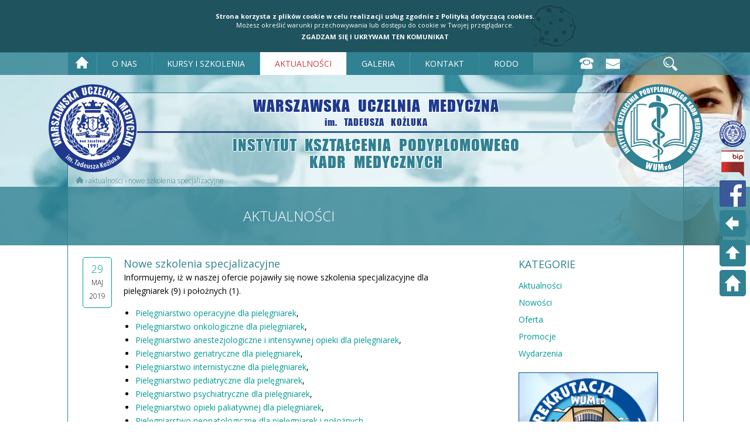

--- FILE ---
content_type: text/html; charset=UTF-8
request_url: https://ikpmed.wumed.edu.pl/pl/aktualnosci/aktualnosci/nowe-szkolenia-specjalizacyjne.html
body_size: 5758
content:
<!DOCTYPE html>
<html lang="pl-PL">
<head>
<title>Nowe szkolenia specjalizacyjne | Aktualności |  IKPMED | Instytut Kształcenia Podyplomowego Kadr Medycznych</title>
<meta http-equiv="Content-type" content="text/html; charset=utf-8" />

<meta http-equiv="refresh">
<meta name="revisit-after" content="1 Days" />
<meta name="Keywords" content="nowe-szkolenia-specjalizacyjne, ikpmed, kursy dla pielegniarek, kursy dla położnych, szkolenia dla pielegniarek, szkolenia dla połoznych, kursy dla ratowników medycnych, kursy dla fizjoterapeutów, specjalizacje dla położnych, specjalizacje dla pielęgniarek, bobrowiecka, kursy medyczne" />
<meta name="Description" content="
	Pielęgniarstwo operacyjne dla pielęgniarek,
	Pielęgniarstwo onkologiczne dla pielęgniarek,
	Pielęgniarstwo anestezjologiczne i intensywnej opieki dla pielęgniarek,
	Pielęgniarstwo geriatryczne dla pielęgniarek,
	Pielęgniarstwo internistyczne..." />
<meta name="viewport" content="width=device-width, initial-scale=1">
<link rel="shortcut icon" href="/favicon.ico" type="image/x-icon">
<link rel="icon" href="/favicon.ico" type="image/x-icon">
<link rel="stylesheet" href="/css.css?1769321396" type="text/css" />
<link rel="stylesheet" href="/css_mob.css?1769321396" type="text/css" /><link rel="stylesheet" href="/strony/kal12.css?1769321396" type="text/css" />
<script type="text/javascript" src="/skrypty/cookie.js"></script>
<link rel="stylesheet" href="/skrypty/swipebox.css" type="text/css" media="screen" />
<link href='//fonts.googleapis.com/css?family=Open+Sans:300italic,400italic,600italic,700italic,400,300,600,700&amp;subset=latin,latin-ext' rel='stylesheet' type='text/css'>
<!--<script src="//maxcdn.bootstrapcdn.com/bootstrap/3.2.0/js/bootstrap.min.js"></script>-->
<script type="text/javascript" src="/skrypty/jquery.min.js"></script>
<script type="text/javascript" src="skrypty/script.js"></script>
<script type="text/javascript" src="/skrypty/jquery.cycle2.min.js"></script>
<script type="text/javascript" src="/skrypty/jquery.swipebox.js"></script></head>
<body id="body">


 
<div id="menu_dol">
	<a href="https://wumed.edu.pl" target="_blank">
    	<img src="/obrazki/menu_prawe/ico_wumed.svg" width="45px" height="45px"/>
	</a> 
	<a href="https://bip.wumed.edu.pl" target="_blank">
        <img src="/obrazki/menu_prawe/ico_bip.svg" width="45px" height="45px"/>
	</a>        
	<a href="https://www.facebook.com/profile.php?id=61564167926407" target="_blank">
        <img src="/obrazki/menu_prawe/ico_fb.svg" width="45px" height="45px"/>
	</a>        
	<a href="javascript: window.location.href=document.referrer;">
        <img src="/obrazki/menu_prawe/ico_back.svg" width="45px" height="45px"/>
	</a>        
	<a href="#body">
        <img src="/obrazki/menu_prawe/ico_top.svg" width="45px" height="45px"/>
	</a>        
	<a href="/">
        <img src="/obrazki/menu_prawe/ico_home.svg" width="45px" height="45px"/>
	</a>        
</div>

<div class="szerokoscStrony komorka">
	<div class="dtable komorka naglowekMobil">
		<div class="dcell middle obrazek">
			<a href="https://wumed.edu.pl"><img src="/obrazki/svg/WUMED-LOGO.svg" /></a>
		</div>
	<div class="dcell middle nazwa">
		<a href="/">INSTYTUT KSZTAŁCENIA PODYPLOMOWEGO
KADR&nbsp;MEDYCZNYCH<br>
<span>Warszawskiej&nbsp;Uczelni&nbsp;Medycznej 
im.&nbsp;T.&nbsp;Koźluka</span></a>
		</div> 
		<div class="dcell middle obrazek">
			<a href="/"><img src="/obrazki/svg/IKPMED-LOGO.svg" /></a>
		</div>
	</div>		
<div id="cssmenu" style="position:static;">
	<div id="menu-button"><img src="/obrazki/menuM.svg" alt="obrazek menu">
		<div>Nasze motto:<br>Nowe technologie w kształceniu i systemach ochrony zdrowia</div>
	</div>


			<ul>
					<li><a href="/pl/o-nas.html"> O NAS</a>
						<ul>
							<li><a  class="pierwsze" href="/pl/o-nas/o-instytucie.html">O Instytucie</a></li>
						</ul>
						<ul>
							<li><a  class="pierwsze" href="/pl/o-nas/kadra-dydaktyczna.html">Kadra dydaktyczna</a></li>
						</ul>
						<ul>
							<li><a  class="pierwsze" href="/pl/o-nas/zaplecze-dydaktyczne.html">Zaplecze dydaktyczne</a></li>
						</ul>
						<ul>
							<li><a  class="pierwsze" href="/pl/o-nas/nasi-partnerzy.html">  Nasi partnerzy</a></li>
						</ul>
			</li>
					<li><a href="/pl/kursy-i-szkolenia.html">KURSY I SZKOLENIA</a>
						<ul>
							<li><a  class="pierwsze" href="/pl/kursy-i-szkolenia/pielegniarki-i-polozne/zawod-pielegniarki-zawod-poloznej.html">PIELĘGNIARKI i POŁOŻNE</a>
								<ul>
									<li><a  class="drugie" href="/pl/kursy-i-szkolenia/pielegniarki-i-polozne/zawod-pielegniarki-zawod-poloznej.html">Zawód Pielęgniarki, zawód Położnej</a></li>
								</ul>
								<ul>
									<li><a  class="drugie" href="/pl/kursy-i-szkolenia/pielegniarki-i-polozne.html#kursy_kwalifikacyjne">kursy kwalifikacyjne</a></li>
								</ul>
								<ul>
									<li><a  class="drugie" href="/pl/kursy-i-szkolenia/pielegniarki-i-polozne.html#kursy_specjalistyczne">kursy specjalistyczne</a></li>
								</ul>
								<ul>
									<li><a  class="drugie" href="/pl/kursy-i-szkolenia/pielegniarki-i-polozne.html#szkolenia_specjalizacyjne">szkolenia specjalizacyjne</a></li>
								</ul></li>
						</ul>
						<ul>
							<li><a  class="pierwsze" href="/pl/kursy-i-szkolenia/ratownicy-medyczni.html"> RATOWNICY MEDYCZNI</a>
								<ul>
									<li><a  class="drugie" href="/pl/kursy-i-szkolenia/ratownicy-medyczni/zawod-ratownika-medycznego-coraz-blizej-uregulowania-jest-projekt-ustawy.html">Zawód ratownika medycznego coraz bliżej uregulowania. Jest projekt ustawy</a></li>
								</ul>
								<ul>
									<li><a  class="drugie" href="/pl/kursy-i-szkolenia/ratownicy-medyczni/dodatki-dla-ratownikow-coraz-blizej-prezydent-podpisal-ustawe.html">Dodatki dla ratowników coraz bliżej. Prezydent podpisał ustawę</a></li>
								</ul></li>
						</ul>
						<ul>
							<li><a  class="pierwsze" href="/pl/kursy-i-szkolenia/fizjoterapeuci.html"> FIZJOTERAPEUCI</a>
								<ul>
									<li><a  class="drugie" href="/pl/kursy-i-szkolenia/fizjoterapeuci/zmieni-sie-wzor-dokumentu-prawo-wykonywania-zawodu-fizjoterapeuty.html">Zmieni się wzór dokumentu „Prawo wykonywania zawodu fizjoterapeuty”</a></li>
								</ul>
								<ul>
									<li><a  class="drugie" href="/pl/kursy-i-szkolenia/fizjoterapeuci/krajowa-izba-fizjoterapeutow.html">Krajowa Izba Fizjoterapeutów</a></li>
								</ul>
								<ul>
									<li><a  class="drugie" href="/pl/kursy-i-szkolenia/fizjoterapeuci/dzialalnosc-fizjoterapeutow-w-dobie-koronawirusa-jakie-czynnosci-wolno-wykonywac.html">Działalność fizjoterapeutów w dobie koronawirusa – jakie czynności wolno wykonywać?</a></li>
								</ul></li>
						</ul>
						<ul>
							<li><a  class="pierwsze" href="/pl/kursy-i-szkolenia/zmiany-w-ksztalceniu-podyplomowym.html">Zmiany w Kształceniu Podyplomowym</a></li>
						</ul>
						<ul>
							<li><a  class="pierwsze" href="/pl/kursy-i-szkolenia/regulamin-dofinansowania-ksztalcenia-podyplomowego-woipip.html">Regulamin   dofinansowania   kształcenia   podyplomowego WOIPiP</a></li>
						</ul>
						<ul>
							<li><a  class="pierwsze" href="/pl/kursy-i-szkolenia/kalendarium-szkolen.html">kalendarium szkoleń</a></li>
						</ul>
						<ul>
							<li><a  class="pierwsze" href="/pl/kursy-i-szkolenia/pelna-lista-kursow-i-szkolen.html">     Pełna lista kursów i szkoleń</a></li>
						</ul>
						<ul>
							<li><a  class="pierwsze" href="/pl/kursy-i-szkolenia/zaswiadczenia-o-wpisach-do-rejestru-podmiotow-prowadzacych-ksztalcenie-podyplomowe-pielegniarek-i-poloznych.html"> Zaświadczenia o wpisach do rejestru podmiotów prowadzących kształcenie podyplomowe pielęgniarek i położnych</a></li>
						</ul>
						<ul>
							<li><a  class="pierwsze" href="/pl/kursy-i-szkolenia/rejestracja-w-e-ploz.html"> rejestracja w e-PLOZ</a></li>
						</ul>
						<ul>
							<li><a  class="pierwsze" href="/pl/kursy-i-szkolenia/najczesciej-zadawane-pytania.html">najczęściej zadawane pytania</a></li>
						</ul>
						<ul>
							<li><a  class="pierwsze" href="/pl/kursy-i-szkolenia/materialy-do-pobrania.html">materiały do pobrania</a></li>
						</ul>
			</li>
					<li><a href="/pl/aktualnosci.html">AKTUALNOŚCI</a>
			</li>
					<li><a href="/pl/galeria.html">GALERIA</a>
			</li>
					<li><a href="/pl/kontakt.html">KONTAKT</a>
			</li>
					<li><a href="/pl/rodo.html">    RODO</a>
						<ul>
							<li><a  class="pierwsze" href="/pl/rodo/polityka-prywatnosci.html">         Polityka prywatności</a></li>
						</ul>
						<ul>
							<li><a  class="pierwsze" href="/pl/rodo/polityka-cookies.html">  Polityka cookies</a></li>
						</ul>
			</li></ul>
</div>
</div>
<div id="goraStrony" name="goraStrony">
	<div id="top">		
		<div id="topMenu" class="kontener">
			<div id="menu">
							<ol>
									<li><div id="doDomu"><a href="/"></a></div></li>
									
									<li>
										<div>
										<a href="/pl/o-nas.html" class="">
											 O NAS</a>	
											<ul>
												<li class="poczatek"></li>
														<li class="glowny">
															<a href="/pl/o-nas/o-instytucie.html" class="">
																	O Instytucie
																</a>
															
														</li>
														<li class="glowny">
															<a href="/pl/o-nas/kadra-dydaktyczna.html" class="">
																	Kadra dydaktyczna
																</a>
															
														</li>
														<li class="glowny">
															<a href="/pl/o-nas/zaplecze-dydaktyczne.html" class="">
																	Zaplecze dydaktyczne
																</a>
															
														</li>
														<li class="glowny">
															<a href="/pl/o-nas/nasi-partnerzy.html" class="">
																	  Nasi partnerzy
																</a>
															
														</li>
											
												<li class="glowny koniec"></li>
											</ul></div>
										</li>
									
									<li>
										<div>
										<a href="/pl/kursy-i-szkolenia.html" class="">
											KURSY I SZKOLENIA</a>	
											<ul class="dlugi">
												<li class="poczatek"></li>
														<li class="glowny">
															<a href="/pl/kursy-i-szkolenia/pielegniarki-i-polozne/zawod-pielegniarki-zawod-poloznej.html" class="">
																	PIELĘGNIARKI i POŁOŻNE
																</a>
															
														</li>
														<li class="glowny">
															<a href="/pl/kursy-i-szkolenia/ratownicy-medyczni.html" class="">
																	 RATOWNICY MEDYCZNI
																</a>
															
														</li>
														<li class="glowny">
															<a href="/pl/kursy-i-szkolenia/fizjoterapeuci.html" class="">
																	 FIZJOTERAPEUCI
																</a>
															
														</li><div class="przerwa">
															<li>Zobacz również:</li>
														<li class="podmenu">
															<a href="/pl/kursy-i-szkolenia/zmiany-w-ksztalceniu-podyplomowym.html" class="">
																	Zmiany w Kształceniu Podyplomowym
																</a>
															
														</li>
														<li class="podmenu">
															<a href="/pl/kursy-i-szkolenia/regulamin-dofinansowania-ksztalcenia-podyplomowego-woipip.html" class="">
																	Regulamin   dofinansowania   kształcenia   podyplomowego WOIPiP
																</a>
															
														</li>
														<li class="podmenu">
															<a href="/pl/kursy-i-szkolenia/kalendarium-szkolen.html" class="">
																	kalendarium szkoleń
																</a>
															
														</li>
														<li class="podmenu">
															<a href="/pl/kursy-i-szkolenia/pelna-lista-kursow-i-szkolen.html" class="">
																	     Pełna lista kursów i szkoleń
																</a>
															
														</li>
														<li class="podmenu">
															<a href="/pl/kursy-i-szkolenia/zaswiadczenia-o-wpisach-do-rejestru-podmiotow-prowadzacych-ksztalcenie-podyplomowe-pielegniarek-i-poloznych.html" class="">
																	 Zaświadczenia o wpisach do rejestru podmiotów prowadzących kształcenie podyplomowe pielęgniarek i położnych
																</a>
															
														</li>
														<li class="podmenu">
															<a href="/pl/kursy-i-szkolenia/rejestracja-w-e-ploz.html" class="">
																	 rejestracja w e-PLOZ
																</a>
															
														</li>
														<li class="podmenu">
															<a href="/pl/kursy-i-szkolenia/najczesciej-zadawane-pytania.html" class="">
																	najczęściej zadawane pytania
																</a>
															
														</li>
														<li class="podmenu">
															<a href="/pl/kursy-i-szkolenia/materialy-do-pobrania.html" class="">
																	materiały do pobrania
																</a>
															
														</li></div>
											
												<li class="glowny koniec"></li>
											</ul></div>
										</li>
									
									<li>
										<div>
										<a href="/pl/aktualnosci.html" class="aktywny brakPodmenu">
											AKTUALNOŚCI</a></div>
										</li>
									
									<li>
										<div>
										<a href="/pl/galeria.html" class=" brakPodmenu">
											GALERIA</a></div>
										</li>
									
									<li>
										<div>
										<a href="/pl/kontakt.html" class=" brakPodmenu">
											KONTAKT</a></div>
										</li>
									
									<li>
										<div>
										<a href="/pl/rodo.html" class="">
											    RODO</a>	
											<ul>
												<li class="poczatek"></li>
														<li class="glowny">
															<a href="/pl/rodo/polityka-prywatnosci.html" class="">
																	         Polityka prywatności
																</a>
															
														</li>
														<li class="glowny">
															<a href="/pl/rodo/polityka-cookies.html" class="">
																	  Polityka cookies
																</a>
															
														</li>
											
												<li class="glowny koniec"></li>
											</ul></div>
										</li>
							</ol></div>
				<div id="kontaktNaGorze">
					<div id="kontakt">
						<a href="tel:+48225592202">
							<div class="tekst">
								22 559 22 02
							</div>
						</a>
						<a href="mailto:sekretariat@ikpmed.wumed.edu.pl">
							<div class="tekst">
								sekretariat@ikpmed.wumed.edu.pl
							</div>
						</a>
					</div>
					<div id="pasekSzukaj">
						<form action="/pl/wyniki-wyszukiwania.html" method="post" accept-charset="utf-8">
							<div>
								<input type="text" name="szukajCo" class="tekst" placeholder="szukaj" id="szukajka"/>
								<input type="submit" class="przycisk" name="szukaj" value="" />
							</div>
						</form>
					</div>
				</div></div>
		</div>
<div id="pasekTop">
	<div class="czysc szerokoscStrony2">
		<div id="kontenerTop" style="margin-left:25px;">
		<div id="naglowek">
		
			<div class="lewy">
				<a href="https://wumed.edu.pl" target="_blank"><img src="obrazki/svg/WUMED-LOGO.svg" alt="LOGO WUMed"/></a>
			</div>
			<div class="srodek">
				<div id="nazwa">
					<div id="nazwaWUMED">
						<a href="https://wumed.edu.pl" target="_blank">WARSZAWSKA UCZELNIA MEDYCZNA<br> <span>im. TADEUSZA KOŹLUKA</span></a>
					</div>
					<div class="odstep"></div>
					<div id="nazwaIKPMED">
						<a href="/"><h1>INSTYTUT KSZTAŁCENIA PODYPLOMOWEGO<br>KADR MEDYCZNYCH</h1></a>
					</div>
				</div>
				
			</div>
			<div class="prawy">
				<a href="/"><img src="obrazki/svg/IKPMED-LOGO.svg"  alt="LOGO IKPMED"/></a>
			</div>
		</div>
		
		
		</div><!-- kontenerTop KONIEC -->
<div class="kontener">

	<div class="szerokoscStrony">
			<div id="motto">
				<div class="kontener">
					<div class="okruszki">
						<a href="/"><img src="obrazki/dom.png" alt="" /></a> &rsaquo; <a href="https://ikpmed.wumed.edu.pl/pl/aktualnosci">Aktualności</a> &rsaquo; <a href="https://ikpmed.wumed.edu.pl/pl/aktualnosci/aktualnosci/nowe-szkolenia-specjalizacyjne.html">Nowe szkolenia specjalizacyjne</a>
					</div>			
					<div class="dcell middle left nazwaH1"><h2 class="dlugi">Aktualności</h2>
					</div>
				</div>
			
		</div>
	</div>
</div>		
			</div>
</div>
	</div><!-- kontener KONIEC -->
<!--
<div id="pasekJezyka">
	<div class="szerokoscStrony">
		<div class="rejestracja">
			<div id="zadzwon"><a href="tel:+48225592202">22 559 22 02</a></div>

<div id="napisz"><a href="mailto:sekretariat@ikpmed.wumed.edu.pl">sekretariat@ikpmed.wumed.edu.pl</a></div>

		</div>
		<div class="jezyki">
			
		</div>
	</div>
</div>-->


<div class="podmenuDlaMobila komorka">
	<h2 class="nazwaH2">Aktualności</h2>
</div>
<div class="kontener">
	<div class="kontenerDol">					
		<div class="szerokoscStrony">	
			<div id="kolumnaLewa">
			<div id="tekst2">
			  	<div class="doDruku"><h1><span>Aktualności</span></h1></div>
<div class="table">
		<div id="newsy">
			<div class="news dtable">
				<div class="newsData dcell top">
					<div class="newsDataRamka">
						<div class="dzien">29</div>
						<div class="miesiac">MAJ</div>
						<div class="rok">2019</div>
					</div>
				</div>
				<div class="newsOdstepPion dcell"></div>
				<div class="dcell newsTekst top">
					<div>
						
						<div class="temat">Nowe szkolenia specjalizacyjne</div>
						<div class="zajawka">Informujemy, iż w naszej ofercie pojawiły się nowe szkolenia specjalizacyjne dla pielęgniarek (9) i położnych (1).</div>
						<div class="tresc"><ul>
	<li><a href="/pl/kursy-i-szkolenia/pielegniarki-i-polozne/szkolenia-specjalizacyjne/szkolenie-specjalizacyjne-dla-pielegniarek-pielegniarstwo-operacyjne.html">Pielęgniarstwo operacyjne dla pielęgniarek</a>,</li>
	<li><a href="/pl/kursy-i-szkolenia/pielegniarki-i-polozne/szkolenia-specjalizacyjne/szkolenie-specjalizacyjne-dla-pielegniarek-pielegniarstwo-onkologiczne.html">Pielęgniarstwo onkologiczne dla pielęgniarek</a>,</li>
	<li><a href="/pl/kursy-i-szkolenia/pielegniarki-i-polozne/szkolenia-specjalizacyjne/szkolenie-specjalizacyjne-dla-pielegniarek-pielegniarstwo-anestezjologiczne-i-intensywnej-opieki.html">Pielęgniarstwo anestezjologiczne i intensywnej opieki dla pielęgniarek</a>,</li>
	<li><a href="/pl/kursy-i-szkolenia/pielegniarki-i-polozne/szkolenia-specjalizacyjne/szkolenie-specjalizacyjne-dla-pielegniarek-pielegniarstwo-geriatryczne.html">Pielęgniarstwo geriatryczne dla pielęgniarek</a>,</li>
	<li><a href="/pl/kursy-i-szkolenia/pielegniarki-i-polozne/szkolenia-specjalizacyjne/szkolenie-specjalizacyjne-dla-pielegniarek-pielegniarstwo-internistyczne.html">Pielęgniarstwo internistyczne dla pielęgniarek</a>,</li>
	<li><a href="/pl/kursy-i-szkolenia/pielegniarki-i-polozne/szkolenia-specjalizacyjne/szkolenie-specjalizacyjne-dla-pielegniarek-pielegniarstwo-pediatryczne.html">Pielęgniarstwo pediatryczne dla pielęgniarek</a>,</li>
	<li><a href="/pl/kursy-i-szkolenia/pielegniarki-i-polozne/szkolenia-specjalizacyjne/szkolenie-specjalizacyjne-dla-pielegniarek-pielegniarstwo-psychiatryczne.html">Pielęgniarstwo psychiatryczne dla pielęgniarek</a>,</li>
	<li><a href="/pl/kursy-i-szkolenia/pielegniarki-i-polozne/szkolenia-specjalizacyjne/szkolenie-specjalizacyjne-dla-pielegniarek-pielegniarstwo-opieki-paliatywnej.html">Pielęgniarstwo opieki paliatywnej dla pielęgniarek</a>,</li>
	<li><a href="/pl/kursy-i-szkolenia/pielegniarki-i-polozne/szkolenia-specjalizacyjne/szkolenie-specjalizacyjne-dla-pielegniarek-pielegniarstwo-neonatologiczne.html">Pielęgniarstwo neonatologiczne dla pielęgniarek i położnych</a>.</li>
</ul>
Zachęcamy do zapoznania się z terminami szkoleń na poszczeg&oacute;lnych podstronach lub w <a href="/pl/kursy-i-szkolenia/kalendarium-szkolen.html">kalendarium szkoleń</a>.</div>
					</div>
				</div>
			</div>
			<!--
			<a href="javascript:history.back()" class="wiecej">
				Powrót do poprzedniej strony
			</a>
			-->
		</div>
		
	<div id="kategorieNewsyOdstep">
	</div>
	<div id="kategorieNewsy">
		<h2><span>Kategorie</span></h2>
		
			<a href="/pl/aktualnosci/aktualnosci.html" class="aktywny">
				Aktualności
			</a>
			<a href="/pl/aktualnosci/nowosci.html">
				Nowości
			</a>
			<a href="/pl/aktualnosci/oferta.html">
				Oferta
			</a>
			<a href="/pl/aktualnosci/promocje.html">
				Promocje
			</a>
			<a href="/pl/aktualnosci/wydarzenia.html">
				Wydarzenia
			</a><a href="https://wumed.edu.pl" target="_blank"><img src="/pliki/rekrutacja_wumed_2022.webp?1769321396" style="width:100%;margin-top:15px; border:1px solid #024b99" /></a><a href="/pl/aktualnosci/wumed-z-kolejnym-tytulem-studia-z-przyszloscia-oraz-nadzwyczajnym-laurem-pracodawcow.html"><img src="/obrazki/svg/ikpmed_studia_z_przyszloscia_2024.svg" style="width:100%;margin-top:15px" /></a>			
	</div>
</div>
				
				</div><!--tekst KONIEC -->
			</div><!-- kolumnaLewa KONIEC -->
		</div><!-- szerokoscStrony dtable - KONIEC -->
		<div class="szerokoscStrony">
		</div>
	</div><!-- KONTENER DÓŁ - KONIEC --> 
</div> <!-- KONTENER - KONIEC -->
<div id="boksyLogo" class="szerokoscStrony">
	<h2><span>Partnerzy</span></h2>
	<div id="partnerzy" class="cycle-slideshow" data-cycle-fx="fade" data-cycle-timeout="5000" data-cycle-slides="> div">
			<div>
				<div class="dcell middle center">
				<a href="/pl/o-nas/nasi-partnerzy.html">
					<img src="/pliki/partnerzy/stopka/logo-pc.png" style="height:70px; width:102px" /><img src="/pliki/partnerzy/stopka/logo-woipp.png" style="height:70px; width:60px" /><img src="/pliki/partnerzy/stopka/logo-instytut-centrum-zdrowia-dziecka.png" style="height:70px; width:186px" /> <img src="/pliki/partnerzy/stopka/SZPITAL_POLUDNIOWY_1.png" style="height:70px; width:190px" /><img src="/pliki/partnerzy/stopka/logo-NIGRR.png" style="height:70px; width:252px" />
				</a>
				</div>
			</div>
			<div>
				<div class="dcell middle center">
				<a href="/pl/o-nas/nasi-partnerzy.html">
					<img src="/pliki/partnerzy/stopka/LOGO_NCPZ_70.png" width="267" height="70" />
<img src="/pliki/partnerzy/stopka/logo-szpital-praski.png" width="145" height="70" />
<img src="/pliki/partnerzy/stopka/logo-szpital-wolski.png" width="270" height="70" />
<img src="/pliki/partnerzy/stopka/logo-szpital-solec.png" width="196" height="70" />
				</a>
				</div>
			</div>
			<div>
				<div class="dcell middle center">
				<a href="/pl/o-nas/nasi-partnerzy.html">
					<img src="/pliki/partnerzy/stopka/logo-szpital-czerniakowski.png" width="236" height="70" />
<img src="/pliki/partnerzy/stopka/logo-szpital-brodnowski.png" width="290" height="71" />
<img src="/pliki/partnerzy/stopka/logo-szpital-otwock.png" width="76" height="70" /><img src="/pliki/partnerzy/stopka/logo-szpital-sw-rodziny.png" width="244" height="70" />
<img src="/pliki/partnerzy/stopka/logo-szpital-kolejowy-pruszkow.png" width="77" height="70" />
				</a>
				</div>
			</div>
			<div>
				<div class="dcell middle center">
				<a href="/pl/o-nas/nasi-partnerzy.html">
					<img src="/pliki/partnerzy/stopka/logo-szpital-swAnny-Piaseczno.png" style="height:70px; width:162px" /> <img src="/pliki/partnerzy/stopka/logo-szpital-dzieciecy-nieklajska.png" style="height:70px; width:80px" /> <img src="/pliki/partnerzy/stopka/logo-szpitaldrewnica.png" style="height:70px; width:249px" /> <img src="/pliki/partnerzy/stopka/logo-szpital-wolomin.png" style="height:70px; width:70px" /> <img src="/pliki/partnerzy/stopka/logo-mazowieckie-centrum-neuropsychiatrii.png" style="height:70px; width:270px" /> <img src="/pliki/partnerzy/stopka/logo-Meditrans.png" style="height:70px; width:73px" />
				</a>
				</div>
			</div>
			<div>
				<div class="dcell middle center">
				<a href="/pl/o-nas/nasi-partnerzy.html">
					<img src="/pliki/partnerzy/stopka/logo-SZPZLO-Bemowo-Wlochy.png" style="height:70px; width:75px" /> <img src="/pliki/partnerzy/stopka/logo-SZPZLO-Mokotow.png" style="height:70px; width:109px" /> <img src="/pliki/partnerzy/stopka/logo-szpital-dzieciecy-dziekanow-lesny.png" style="height:70px; width:191px" /> <img src="/pliki/partnerzy/stopka/logo-grupa-zdrowie.png" style="height:70px; width:142px" /><img src="/pliki/partnerzy/stopka/logo-scol.png" style="height:70px; width:77px" /> <img src="/pliki/partnerzy/stopka/logo-nowodworskie-centrum-kliniczne.png" style="height:70px; width:70px" /> <img src="/pliki/partnerzy/stopka/WIGOR.png" style="height:70px; width:190px" />
				</a>
				</div>
			</div>
			<div>
				<div class="dcell middle center">
				<a href="/pl/o-nas/nasi-partnerzy.html">
					<img src="/pliki/partnerzy/stopka/logo-olinek.png" style="height:70px; width:129px" /> <img src="/pliki/partnerzy/stopka/logo-radiomedica.png" style="height:70px; width:179px" /> <img src="/pliki/partnerzy/stopka/HOSPICJUM_S_FELICJANEK.png" style="height:70px; width:90px" /> <img src="/pliki/partnerzy/stopka/EWDOMED.png" style="height:70px; width:190px" /> <img src="/pliki/partnerzy/stopka/nestor.png" style="height:70px; width:72px" /> <img src="/pliki/partnerzy/stopka/logo-FNH.png" style="height:70px; width:180px" />&nbsp;<img src="/pliki/partnerzy/stopka/logo_CKS.png" style="height:70px; width:60px" />
				</a>
				</div>
			</div>
			<div>
				<div class="dcell middle center">
				<a href="/pl/o-nas/nasi-partnerzy.html">
					<img src="/pliki/partnerzy/stopka/logo_fantomy.png" width="191" height="70" /> <img src="/pliki/partnerzy/stopka/logo-WZSO.png" style="height:70px; width:57px" /> <img src="/pliki/partnerzy/stopka/Logo-PCUD.png" style="height:70px; width:239px" /> <img src="/pliki/partnerzy/stopka/logo-mlekpol.png" style="height:70px; width:115px" /> <img src="/pliki/partnerzy/stopka/logo-UPP.png" style="height:70px; width:260px" />
				</a>
				</div>
			</div>
	</div>
</div> 
<div id="dol" class="czysc">
	<div class="kontener">
		<div class="boks1 dcell">
			<img src="obrazki/svg/IKPMED-LOGO.svg" alt="IKPMED" />
			<div>
				<!--<h2>KONTAKT</h2>-->
				<p><strong>Instytut Kształcenia Podyplomowego</strong><br />
<strong>Kadr Medycznych</strong><br />
Ul. Bobrowiecka 9, 00-728 Warszawa<br />
<br />
<strong>T: 22 559 22 02</strong><br />
<strong>E: <a href="mailto:sekretariat@ikpmed.wumed.edu.pl">sekretariat@ikpmed.wumed.edu.pl</a></strong></p>

			</div>
		</div>
		<div class="boks2 dcell">
			<ul>
	<li><a class="aktywny" href="/pl/o-nas/o-instytucie.html">O Instytucie </a></li>
	<li><a href="/pl/o-nas/kadra-dydaktyczna.html">Kadra dydaktyczna </a></li>
	<li><a href="/pl/o-nas/zaplecze-dydaktyczne.html">Zaplecze dydaktyczne </a></li>
	<li><a href="/pl/o-nas/nasi-partnerzy.html">Nasi partnerzy </a></li>
	<li><a href="/pl/rodo.html">RODO </a></li>
</ul>

<ul>
	<li><a href="/pl/kursy-i-szkolenia/pielegniarki-i-polozne.html">KURSY I SZKOLENIA DLA PIELĘGNIAREK I POŁOŻNYCH</a></li>
	<li><a href="/pl/kursy-i-szkolenia/ratownicy-medyczni.html">KURSY I SZKOLENIA DLA RATOWNIK&Oacute;W MEDYCZNYCH</a></li>
	<li><a href="/pl/kursy-i-szkolenia/fizjoterapeuci.html">KURSY I SZKOLENIA DLA FIZJOTERAPEUT&Oacute;W</a></li>
	<br />
	<li><a href="/pl/kursy-i-szkolenia/rejestracja-w-smk.html">rejestracja w SMK</a></li>
	<li><a href="/pl/kursy-i-szkolenia/kalendarium-szkolen.html">kalendarium szkoleń</a></li>
	<li><a href="/pl/kursy-i-szkolenia/najczesciej-zadawane-pytania.html">najczęściej zadawane pytania</a></li>
	<li><a href="/pl/kursy-i-szkolenia/materialy-do-pobrania.html">materiały do pobrania</a></li>
</ul>

		</div>
		<div class="boks3 dcell">
			<div class="dcell"><a href="https://www.facebook.com/profile.php?id=61564167926407" target="_blank"><img src="obrazki/logo-facebook.png" alt="" /></a>
			</div>
			<div class="dcell middle">
			</div>
			<div class="dcell middle">
			</div>
			<div class="dcell middle">
			</div>
		</div>
	</div>
</div>
<div id="stopka" class="czysc">
	<div class="szerokoscStrony dtable czysc">
		<div id="podpis" class="dcell middle l">
			Copyright © 2020 - WUMed
		</div>
		<div id="jellinek" class="dcell middle r">
		</div>
	</div>
</div>
<!-- Global site tag (gtag.js) - Google Analytics -->
<script async src="https://www.googletagmanager.com/gtag/js?id=UA-165438494-1"></script>
<script>
  window.dataLayer = window.dataLayer || [];
  function gtag(){dataLayer.push(arguments);}
  gtag('js', new Date());

  gtag('config', 'UA-165438494-1');
</script>
</body>
</html>

--- FILE ---
content_type: text/css
request_url: https://ikpmed.wumed.edu.pl/strony/kal12.css?1769321396
body_size: 921
content:
#tabKal table{margin:0;padding:0;width:100%}
#tabKal th.a{margin:0;padding: 0 0 15px 0;font-size: 14px;font-weight: 600;color: #308192;text-transform:uppercase;}
.miesieczny td {width:calc(100% / 7);display:table-cell;vertical-align:top}
.miesieczny td.a{font-size:20px;font-weight:bold;color:green;cursor:pointer;position:relative;background:#fafafa;}
.miesieczny td.b{font-size:11px;font-weight:bold;background:#FFD9D9;}
.miesieczny td.t{font-size:11px;background:#efefef;}
.miesieczny th.mon{text-align:center;margin: 0;padding: 0 0 10px;font-size: 18px;font-weight: 600;color: #308192;text-transform:uppercase;}

.miesieczny .kom{text-align:center;font-size:12px;padding-top:5px;background:#FFD9D9;color:#000;width:100%;padding-top:5px;aspect-ratio:1 / 1}
.miesieczny .komA{font-size:11px;text-align:center;background:#DAE9F3;padding-top:4px;width:100%;padding-top:5px;aspect-ratio:1 / 1}
.miesieczny .komN{text-align:center;font-size:12px; padding-top:4px;width:100%;padding-top:5px;aspect-ratio:1 / 1}

.miesieczny nius {}
.miesieczny .tytul {font-size:11px;font-weight:300;margin:0;padding:2px 3px 3px 2px;line-height:14px;text-align:left;-webkit-hyphens: auto;-moz-hyphens: auto;-ms-hyphens: auto;hyphens: auto;}
.miesieczny .tytul::first-letter{text-transform:uppercase;}
.miesieczny .nius:nth-child(odd), #tabKal .nius:nth-child(odd) .coWdniu{background:#09C;color:#fff}
.miesieczny .nius:nth-child(even), #tabKal .nius:nth-child(even) .coWdniu{background:#06C;color:#f4f4f4}
.miesieczny .nius .coWdniu{border:1px solid rgba(255,255,255,.3);position: absolute;z-index:1235;top:4px;left:136px;width:285px; nin-height:138px;text-align:left; padding:0 5px;line-height:normal;-webkit-box-shadow: 3px 4px 4px 0px rgba(0,0,0,0.5);-moz-box-shadow: 3px 4px 4px 0px rgba(0,0,0,0.5);box-shadow: 3px 4px 4px 0px rgba(0,0,0,0.5);}
.miesieczny .nius .temat {font-size:11px;text-align:left;line-height:normal;text-transform:uppercase;margin-top:5px;}
.miesieczny .nius .zajawka {font-size:11px;text-align:left;font-weight:300; margin:0;padding:0}
.miesieczny .coWdniu .zamknij, #tabKal .coWdniu .link{padding: 5px;font-size:11px;font-weight:600; cursor:pointer;color:#fff;text-transform:uppercase;font-size:11px; font-weight:600;}
.miesieczny .coWdniu a{color:white;}
.miesieczny .coWdniu .link {float:left;}
.miesieczny .coWdniu .zamknij {float:right;}
.miesieczny .coWdniu .zamknij:hover {text-decoration:underline;}
.pokaz {display:none}
.miechy {display:block;margin:0 auto; padding:0;}
.miechy div {}
.miechy .miech {}
.miechy a{display:block;float:left;width:calc(100% / 6 - 42px);background:url('obrazki/ikona40.png') 0 -235px no-repeat;text-transform:uppercase;font-size:11px; font-weight:600;padding:21px 0 21px 42px;line-height:normal; text-decoration:none;}
.miechy  a.miech.bylo{filter: grayscale(100%);filter: grayscale(100%); opacity:.4;}
.miech.bylo {}
@media (min-width:600px) and (max-width: 1024px) {
.miesieczny .nius .coWdniu{top:0;left:-300px;width:285px;}
.kalendariumDlaMobila {display:none}
.miechy a {width:calc(100% / 4 - 42px)}
}
@media (max-width:599px){
#tabKal {display:none}
.miechy a{display:none;width:calc(100% / 3 - 42px);}
}


--- FILE ---
content_type: image/svg+xml
request_url: https://ikpmed.wumed.edu.pl/obrazki/menu_prawe/ico_home.svg
body_size: 615
content:
<?xml version="1.0" encoding="UTF-8"?>
<!DOCTYPE svg PUBLIC "-//W3C//DTD SVG 1.1//EN" "http://www.w3.org/Graphics/SVG/1.1/DTD/svg11.dtd">
<!-- Creator: CorelDRAW 2019 (64-Bit) -->
<svg xmlns="http://www.w3.org/2000/svg" xml:space="preserve" width="720px" height="720px" version="1.1" style="shape-rendering:geometricPrecision; text-rendering:geometricPrecision; image-rendering:optimizeQuality; fill-rule:evenodd; clip-rule:evenodd"
viewBox="0 0 894.22 894.22"
 xmlns:xlink="http://www.w3.org/1999/xlink"
 xmlns:xodm="http://www.corel.com/coreldraw/odm/2003">
 <defs>
  <style type="text/css">
   <![CDATA[
    .fil1 {fill:#308192}
    .fil0 {fill:white}
   ]]>
  </style>
 </defs>
 <g id="Warstwa_x0020_1">
  <metadata id="CorelCorpID_0Corel-Layer"/>
  <rect class="fil0" x="127.6" y="105.22" width="685.98" height="685.98"/>
  <g>
   <path class="fil1" d="M794.86 894.22l-695.5 0c-54.87,0 -99.36,-44.5 -99.36,-99.36l0 -695.5c0,-54.87 44.49,-99.36 99.36,-99.36l695.5 0c54.86,0 99.36,44.49 99.36,99.36l0 695.5c0,54.86 -44.5,99.36 -99.36,99.36l0 0zm-596.15 -447.11l53.56 0 -83.5 0 278.34 -278.34 278.34 278.34 -83.5 0 0 278.34 -139.17 0 0 -167.01 -111.34 0 0 167.01 -139.17 0 0 -278.34 -53.56 0z"/>
  </g>
 </g>
</svg>


--- FILE ---
content_type: image/svg+xml
request_url: https://ikpmed.wumed.edu.pl/pl/aktualnosci/aktualnosci/obrazki/svg/WUMED-LOGO.svg
body_size: 64004
content:
<?xml version="1.0" encoding="utf-8"?>
<!-- Generator: Adobe Illustrator 15.0.2, SVG Export Plug-In . SVG Version: 6.00 Build 0)  -->
<!DOCTYPE svg PUBLIC "-//W3C//DTD SVG 1.1//EN" "http://www.w3.org/Graphics/SVG/1.1/DTD/svg11.dtd">
<svg version="1.1" id="Warstwa_1" xmlns="http://www.w3.org/2000/svg" xmlns:xlink="http://www.w3.org/1999/xlink" x="0px" y="0px"
	 width="300px" height="300px" viewBox="0 0 300 300" enable-background="new 0 0 300 300" xml:space="preserve">
<g>
	<path fill-rule="evenodd" clip-rule="evenodd" fill="#1E398C" d="M150.001,0C232.841,0,300,67.156,300,149.996
		C300,232.844,232.841,300,150.001,300C67.157,300,0,232.844,0,149.996C0,67.156,67.157,0,150.001,0L150.001,0z"/>
	<path fill-rule="evenodd" clip-rule="evenodd" fill="#FFFFFF" d="M150.001,42.309c59.472,0,107.687,48.219,107.687,107.688
		c0,59.473-48.215,107.688-107.687,107.688c-59.476,0-107.691-48.216-107.691-107.688C42.31,90.527,90.525,42.309,150.001,42.309
		L150.001,42.309z"/>
	<path fill="#FFFFFF" d="M59.648,254.004l8.66-9.624l-2.576-2.321l-8.664,9.62L59.648,254.004L59.648,254.004z M70.548,239.238
		c-0.235-0.224-0.514-0.352-0.809-0.429c-0.306-0.065-0.61-0.051-0.914,0.056c-0.31,0.091-0.593,0.289-0.85,0.582
		c-0.249,0.274-0.416,0.563-0.49,0.879c-0.077,0.311-0.07,0.611,0.021,0.9c0.086,0.297,0.255,0.55,0.489,0.766
		c0.272,0.238,0.557,0.396,0.864,0.458c0.316,0.069,0.622,0.055,0.93-0.048c0.301-0.106,0.581-0.304,0.82-0.575
		c0.257-0.3,0.42-0.601,0.496-0.915c0.068-0.308,0.063-0.604-0.034-0.901C70.973,239.726,70.803,239.462,70.548,239.238
		L70.548,239.238z"/>
	<path fill="#FFFFFF" d="M62.261,256.135l2.683,2.161l5.129-6.335c0.119-0.144,0.24-0.271,0.362-0.399
		c0.134-0.103,0.249-0.202,0.357-0.278c0.337-0.217,0.661-0.334,0.963-0.334c0.313-0.007,0.567,0.074,0.782,0.242
		c0.203,0.176,0.322,0.366,0.368,0.567c0.036,0.205,0.018,0.418-0.056,0.642c-0.076,0.208-0.187,0.436-0.32,0.645
		c-0.143,0.212-0.28,0.41-0.439,0.582l-5.112,6.313l2.672,2.179l5.167-6.383c0.113-0.136,0.232-0.264,0.35-0.37
		c0.117-0.117,0.222-0.205,0.301-0.268c0.339-0.224,0.659-0.341,0.953-0.358c0.301-0.025,0.568,0.059,0.805,0.249
		c0.265,0.224,0.392,0.487,0.379,0.776c-0.012,0.3-0.115,0.622-0.322,0.971c-0.211,0.344-0.475,0.714-0.791,1.105l-4.8,5.922
		l2.674,2.164l5.163-6.372c0.659-0.816,1.134-1.586,1.408-2.304c0.28-0.721,0.352-1.388,0.215-1.996
		c-0.138-0.615-0.504-1.16-1.098-1.647c-0.258-0.212-0.532-0.388-0.818-0.517c-0.291-0.135-0.586-0.238-0.886-0.289
		c-0.301-0.029-0.608-0.04-0.918,0c-0.32,0.033-0.613,0.092-0.904,0.201l-0.048-0.044c0.176-0.56,0.176-1.109,0-1.647
		c-0.168-0.535-0.536-1.033-1.097-1.487c-0.353-0.289-0.729-0.487-1.122-0.611c-0.392-0.136-0.789-0.194-1.192-0.194
		c-0.408,0.012-0.792,0.073-1.175,0.194l-0.046-0.033l0.827-1.274l-2.344-1.904c-0.364,0.483-0.743,0.979-1.128,1.487
		c-0.379,0.513-0.791,1.047-1.237,1.604L62.261,256.135L62.261,256.135z"/>
	<path fill="#FFFFFF" d="M79.098,268.455c0.346,0.223,0.688,0.325,1.051,0.344c0.357,0,0.695-0.088,1.032-0.282
		c0.326-0.197,0.621-0.498,0.883-0.894c0.249-0.392,0.401-0.795,0.438-1.172c0.035-0.396-0.02-0.732-0.174-1.059
		c-0.153-0.325-0.381-0.589-0.701-0.794c-0.3-0.187-0.637-0.278-1.002-0.278c-0.364,0-0.719,0.084-1.067,0.264
		c-0.354,0.183-0.649,0.469-0.894,0.846c-0.252,0.392-0.397,0.783-0.43,1.172c-0.037,0.385,0.021,0.751,0.172,1.063
		C78.561,267.986,78.793,268.246,79.098,268.455L79.098,268.455z"/>
	<polygon fill="#FFFFFF" points="88.048,273.354 91.139,274.93 97.783,261.885 100.614,263.331 102.069,260.471 93.343,256.025 
		91.884,258.882 94.698,260.313 88.048,273.354 	"/>
	<path fill="#FFFFFF" d="M103.569,280.074c0.092-0.439,0.216-0.896,0.377-1.384c0.156-0.479,0.343-0.956,0.537-1.436l1.802-4.472
		c0.203-0.487,0.366-0.985,0.498-1.49c0.128-0.498,0.193-1.004,0.193-1.49c0-0.491-0.091-0.967-0.274-1.425
		c-0.185-0.45-0.492-0.879-0.919-1.264c-0.427-0.388-1.004-0.739-1.73-1.025c-0.564-0.228-1.103-0.392-1.62-0.491
		c-0.526-0.099-0.998-0.149-1.421-0.164c-0.429-0.004-0.78,0.011-1.057,0.051l-0.286,2.398c0.449-0.076,0.894-0.095,1.343-0.051
		c0.452,0.051,0.915,0.161,1.39,0.355c0.379,0.157,0.664,0.355,0.854,0.593c0.196,0.242,0.308,0.506,0.334,0.799
		c0.03,0.3-0.021,0.601-0.148,0.919l-0.106,0.26c-0.553-0.209-1.115-0.373-1.685-0.483c-0.579-0.095-1.148-0.128-1.708-0.084
		c-0.556,0.029-1.083,0.161-1.582,0.37c-0.498,0.197-0.951,0.509-1.343,0.912c-0.402,0.402-0.73,0.915-0.988,1.537
		c-0.289,0.719-0.401,1.403-0.35,2.066c0.053,0.655,0.252,1.237,0.601,1.746c0.35,0.494,0.829,0.875,1.438,1.125
		c0.535,0.219,1.067,0.296,1.611,0.252c0.539-0.04,1.073-0.223,1.595-0.557l0.048,0.015l-0.304,1.257L103.569,280.074
		L103.569,280.074z M101.745,274.973c-0.036,0.104-0.086,0.194-0.132,0.293c-0.051,0.085-0.107,0.165-0.172,0.25
		c-0.168,0.205-0.358,0.352-0.561,0.457c-0.205,0.081-0.41,0.132-0.613,0.132s-0.394-0.025-0.569-0.091
		c-0.168-0.074-0.316-0.194-0.446-0.378c-0.132-0.183-0.215-0.413-0.242-0.699c-0.02-0.293,0.048-0.641,0.2-1.044
		c0.172-0.41,0.392-0.71,0.659-0.919c0.267-0.201,0.557-0.315,0.875-0.362c0.314-0.041,0.632-0.041,0.952,0.025
		c0.318,0.055,0.615,0.146,0.894,0.256L101.745,274.973L101.745,274.973z"/>
	<path fill="#FFFFFF" d="M117.302,265.145l-1.775,6.211l-0.056-0.016c-0.027-0.271-0.113-0.53-0.245-0.765
		c-0.134-0.238-0.324-0.458-0.573-0.642c-0.243-0.189-0.544-0.34-0.906-0.439c-0.538-0.157-1.076-0.172-1.628-0.04
		c-0.56,0.125-1.097,0.403-1.62,0.831c-0.525,0.422-1.004,1.019-1.459,1.762c-0.439,0.744-0.824,1.659-1.136,2.743
		c-0.251,0.875-0.41,1.722-0.478,2.53c-0.066,0.824-0.024,1.557,0.124,2.245c0.152,0.678,0.42,1.256,0.808,1.735
		c0.392,0.473,0.916,0.807,1.575,1.008c0.39,0.105,0.765,0.139,1.147,0.088c0.372-0.052,0.726-0.158,1.053-0.326
		c0.332-0.172,0.617-0.37,0.852-0.626l0.055,0.015l-0.225,1.457l2.876,0.824c0.094-0.392,0.19-0.791,0.292-1.216
		c0.107-0.417,0.214-0.846,0.329-1.267c0.106-0.426,0.222-0.843,0.335-1.238l3.993-13.912L117.302,265.145L117.302,265.145z
		 M113.512,278.379c-0.046,0.154-0.097,0.289-0.146,0.418c-0.055,0.131-0.113,0.234-0.178,0.314
		c-0.163,0.268-0.335,0.454-0.509,0.578c-0.174,0.121-0.341,0.191-0.502,0.213c-0.155,0.029-0.314,0.015-0.444-0.021
		c-0.481-0.146-0.77-0.561-0.879-1.253c-0.112-0.692,0.003-1.63,0.337-2.816c0.143-0.501,0.31-0.981,0.494-1.409
		c0.187-0.426,0.396-0.795,0.617-1.1c0.227-0.304,0.463-0.53,0.729-0.666c0.26-0.132,0.533-0.161,0.824-0.08
		c0.225,0.065,0.394,0.193,0.52,0.369c0.127,0.18,0.209,0.399,0.249,0.641c0.044,0.257,0.046,0.506,0.013,0.78
		c-0.023,0.132-0.051,0.257-0.086,0.381c-0.031,0.136-0.063,0.249-0.097,0.37L113.512,278.379L113.512,278.379z"/>
	<path fill="#FFFFFF" d="M128.693,281.418c0.08-0.16,0.153-0.381,0.236-0.651c0.076-0.278,0.168-0.63,0.271-1.077
		c0.293-1.273,0.375-2.395,0.24-3.357c-0.125-0.967-0.464-1.747-0.996-2.355c-0.527-0.607-1.245-1.014-2.15-1.227
		c-0.721-0.168-1.419-0.168-2.105-0.011c-0.681,0.169-1.313,0.491-1.911,0.967c-0.588,0.479-1.104,1.099-1.559,1.879
		c-0.443,0.772-0.793,1.685-1.04,2.75c-0.3,1.322-0.358,2.486-0.161,3.505c0.194,1.025,0.626,1.863,1.31,2.537
		c0.679,0.667,1.585,1.136,2.729,1.399c0.441,0.099,0.864,0.172,1.297,0.224c0.434,0.044,0.85,0.084,1.241,0.084
		c0.396,0,0.755-0.021,1.077-0.063l0.095-2.541c-0.329,0.04-0.703,0.051-1.128,0.04c-0.431-0.015-0.886-0.069-1.364-0.176
		c-0.509-0.11-0.939-0.304-1.296-0.571c-0.355-0.264-0.601-0.626-0.745-1.073c-0.146-0.454-0.15-1.011-0.028-1.655L128.693,281.418
		L128.693,281.418z M123.282,277.676c0.079-0.318,0.188-0.645,0.326-0.967c0.143-0.318,0.3-0.611,0.494-0.864
		c0.198-0.257,0.404-0.454,0.648-0.59c0.234-0.139,0.494-0.165,0.769-0.103c0.337,0.07,0.579,0.264,0.729,0.568
		c0.151,0.307,0.225,0.685,0.225,1.143c-0.009,0.453-0.073,0.951-0.197,1.501L123.282,277.676L123.282,277.676z"/>
	<path fill="#FFFFFF" d="M141.593,275.281l-3.434-0.491l-1.149,8.181c-0.031,0.231-0.073,0.429-0.145,0.612
		c-0.063,0.187-0.134,0.341-0.22,0.469c-0.073,0.124-0.167,0.26-0.282,0.37c-0.121,0.113-0.257,0.212-0.416,0.274
		c-0.157,0.062-0.329,0.088-0.525,0.051c-0.316-0.04-0.559-0.187-0.718-0.436c-0.148-0.245-0.245-0.586-0.269-1.015
		c-0.024-0.421,0.009-0.912,0.09-1.472l1.041-7.394l-3.462-0.491l-1.092,7.76c-0.164,1.165-0.187,2.143-0.059,2.959
		c0.125,0.813,0.412,1.446,0.862,1.923c0.449,0.465,1.083,0.762,1.892,0.875c0.437,0.052,0.854,0.037,1.245-0.047
		c0.397-0.081,0.751-0.228,1.084-0.429c0.326-0.19,0.608-0.425,0.854-0.682h0.053l-0.005,1.392l2.962,0.422
		c0.058-0.619,0.116-1.249,0.194-1.904c0.066-0.663,0.152-1.337,0.249-2.021L141.593,275.281L141.593,275.281z"/>
	<path fill="#FFFFFF" d="M142.505,287.629c0.201,0.162,0.469,0.297,0.783,0.429c0.32,0.117,0.672,0.216,1.04,0.29
		c0.376,0.076,0.751,0.117,1.111,0.131c0.899,0.026,1.696-0.105,2.39-0.392c0.705-0.285,1.258-0.722,1.663-1.314
		c0.412-0.593,0.633-1.325,0.666-2.212c0.025-0.494-0.046-0.978-0.203-1.446c-0.152-0.462-0.423-0.912-0.791-1.341
		c-0.37-0.436-0.864-0.838-1.485-1.219c-0.392-0.25-0.697-0.466-0.909-0.648c-0.213-0.172-0.361-0.341-0.441-0.506
		c-0.079-0.15-0.11-0.329-0.1-0.523c0.008-0.197,0.064-0.37,0.16-0.535c0.104-0.16,0.25-0.293,0.444-0.392
		c0.198-0.095,0.439-0.136,0.732-0.128c0.347,0.015,0.663,0.08,0.967,0.19c0.293,0.106,0.566,0.241,0.81,0.403l0.703-2.52
		c-0.339-0.176-0.722-0.334-1.148-0.447c-0.43-0.136-0.91-0.209-1.459-0.23c-0.864-0.015-1.62,0.128-2.271,0.454
		c-0.648,0.341-1.153,0.802-1.523,1.398c-0.372,0.597-0.571,1.293-0.601,2.077c-0.023,0.398,0.029,0.805,0.161,1.237
		c0.134,0.429,0.383,0.86,0.753,1.293c0.36,0.432,0.888,0.864,1.572,1.292c0.368,0.231,0.661,0.439,0.875,0.627
		c0.219,0.193,0.361,0.381,0.453,0.563c0.088,0.184,0.133,0.389,0.12,0.601c-0.013,0.393-0.151,0.678-0.394,0.861
		c-0.249,0.189-0.597,0.274-1.053,0.26c-0.295-0.022-0.586-0.063-0.875-0.136c-0.288-0.084-0.553-0.176-0.804-0.293
		c-0.246-0.11-0.454-0.224-0.625-0.341L142.505,287.629L142.505,287.629z"/>
	<path fill="#FFFFFF" d="M151.905,288.449l8.279-0.296l-0.099-2.835l-4.442,0.161l-0.003-0.077c0.139-0.277,0.314-0.607,0.527-0.992
		c0.212-0.381,0.425-0.762,0.645-1.168l2.9-5.673l-0.085-2.351l-7.779,0.264l0.103,2.834l3.989-0.132l0.008,0.073
		c-0.073,0.176-0.176,0.374-0.305,0.615c-0.135,0.238-0.267,0.48-0.421,0.755c-0.146,0.253-0.282,0.509-0.421,0.772l-2.974,5.87
		L151.905,288.449L151.905,288.449z"/>
	<path fill="#FFFFFF" d="M171.625,286.699c-0.132-0.429-0.245-0.9-0.337-1.402c-0.095-0.498-0.164-1-0.23-1.52l-0.59-4.783
		c-0.062-0.523-0.161-1.044-0.289-1.549c-0.132-0.494-0.314-0.963-0.553-1.396c-0.238-0.429-0.546-0.802-0.927-1.106
		c-0.388-0.311-0.856-0.53-1.421-0.662c-0.557-0.129-1.23-0.154-2.011-0.066c-0.601,0.081-1.146,0.205-1.655,0.37
		c-0.501,0.161-0.94,0.345-1.318,0.542c-0.381,0.197-0.681,0.381-0.9,0.557l0.912,2.234c0.352-0.29,0.732-0.514,1.149-0.7
		c0.418-0.172,0.875-0.293,1.388-0.354c0.403-0.041,0.751-0.016,1.033,0.102c0.289,0.117,0.517,0.29,0.685,0.535
		c0.165,0.242,0.271,0.538,0.312,0.875l0.033,0.278c-0.586,0.088-1.157,0.216-1.707,0.403c-0.557,0.193-1.069,0.432-1.538,0.743
		c-0.469,0.3-0.864,0.663-1.208,1.084c-0.334,0.425-0.579,0.904-0.729,1.458c-0.157,0.538-0.193,1.149-0.12,1.819
		c0.105,0.77,0.337,1.433,0.699,1.981c0.37,0.546,0.82,0.959,1.369,1.227c0.546,0.275,1.154,0.366,1.806,0.301
		c0.571-0.077,1.084-0.26,1.534-0.564c0.454-0.297,0.824-0.714,1.128-1.252l0.048-0.012l0.337,1.23L171.625,286.699L171.625,286.699
		z M167.561,283.114c0.011,0.106,0.019,0.208,0.019,0.318c0,0.099-0.008,0.201-0.026,0.297c-0.047,0.264-0.135,0.483-0.267,0.674
		c-0.14,0.183-0.293,0.314-0.466,0.421c-0.179,0.092-0.362,0.157-0.549,0.184c-0.18,0.025-0.37-0.012-0.575-0.104
		c-0.201-0.095-0.388-0.264-0.546-0.498c-0.161-0.252-0.274-0.574-0.325-1.007c-0.052-0.442-0.012-0.82,0.124-1.132
		c0.14-0.3,0.333-0.541,0.586-0.743c0.257-0.187,0.542-0.329,0.85-0.432c0.308-0.106,0.608-0.173,0.901-0.209L167.561,283.114
		L167.561,283.114z"/>
	<path fill="#FFFFFF" d="M178.177,285.732l3.376-0.787l-1.333-5.775l0.447-1.601l4.189,6.618l3.691-0.854l-6.222-8.914l2.153-8.452
		l-3.71,0.85l-1.036,6.108c-0.056,0.406-0.114,0.824-0.165,1.234c-0.059,0.41-0.113,0.813-0.176,1.205l-0.044,0.011l-1.81-7.812
		l-3.376,0.78L178.177,285.732L178.177,285.732z"/>
	<path fill="#FFFFFF" d="M190.752,268.602c-0.615,0.197-1.168,0.523-1.647,0.959c-0.491,0.439-0.868,0.978-1.143,1.641
		c-0.286,0.674-0.425,1.457-0.425,2.34c0,0.894,0.183,1.89,0.534,3.007c0.439,1.329,1.004,2.417,1.678,3.229
		c0.678,0.82,1.446,1.363,2.314,1.638c0.864,0.264,1.787,0.234,2.769-0.077c0.381-0.125,0.769-0.308,1.149-0.567
		c0.393-0.257,0.747-0.59,1.069-1.011c0.315-0.414,0.564-0.923,0.747-1.517c0.176-0.589,0.249-1.292,0.213-2.099
		c-0.037-0.798-0.22-1.71-0.542-2.735c-0.436-1.3-0.981-2.354-1.659-3.186c-0.678-0.817-1.446-1.37-2.311-1.655
		C192.642,268.286,191.727,268.293,190.752,268.602L190.752,268.602z M191.54,271.105c0.274-0.091,0.542-0.036,0.802,0.136
		c0.256,0.18,0.498,0.433,0.725,0.776c0.22,0.355,0.429,0.747,0.619,1.18c0.184,0.428,0.345,0.856,0.479,1.281
		c0.146,0.465,0.282,0.927,0.389,1.392c0.109,0.473,0.172,0.916,0.194,1.312c0.025,0.425-0.019,0.766-0.114,1.055
		c-0.103,0.281-0.278,0.465-0.542,0.557c-0.296,0.084-0.578,0.069-0.835-0.073c-0.264-0.136-0.505-0.359-0.739-0.682
		c-0.23-0.318-0.439-0.706-0.638-1.164c-0.205-0.447-0.384-0.935-0.56-1.469c-0.14-0.429-0.261-0.864-0.363-1.333
		c-0.103-0.458-0.168-0.887-0.183-1.304c-0.022-0.41,0.025-0.762,0.146-1.062C191.03,271.402,191.235,271.201,191.54,271.105
		L191.54,271.105z"/>
	<path fill="#FFFFFF" d="M201.489,278.741l7.57-3.376l-1.154-2.593l-4.061,1.813l-0.026-0.073c0.022-0.312,0.063-0.682,0.11-1.113
		c0.051-0.436,0.109-0.871,0.153-1.326l0.575-6.339l-0.963-2.153l-7.108,3.168l1.153,2.586l3.651-1.627l0.033,0.07
		c-0.008,0.197-0.022,0.417-0.059,0.685c-0.029,0.264-0.059,0.534-0.099,0.85c-0.037,0.297-0.073,0.582-0.11,0.879l-0.546,6.559
		L201.489,278.741L201.489,278.741z M198.52,260.087l-0.157,4.134l1.978-0.886l0.938-4.476L198.52,260.087L198.52,260.087z"/>
	<polygon fill="#FFFFFF" points="211.228,274.42 214.34,272.896 206.309,256.443 203.192,257.955 211.228,274.42 	"/>
	<path fill="#FFFFFF" d="M218.609,255.406l-2.94,1.828l4.376,7.009c0.121,0.187,0.217,0.377,0.29,0.561
		c0.059,0.172,0.109,0.352,0.12,0.494c0.026,0.15,0.041,0.304,0.026,0.473c-0.015,0.161-0.066,0.325-0.144,0.469
		c-0.076,0.146-0.201,0.282-0.366,0.381c-0.274,0.172-0.553,0.224-0.831,0.128c-0.285-0.099-0.571-0.297-0.856-0.607
		c-0.29-0.309-0.586-0.696-0.883-1.19l-3.959-6.321l-2.959,1.85l4.153,6.64c0.607,1.003,1.23,1.758,1.853,2.307
		c0.623,0.546,1.245,0.847,1.89,0.923c0.652,0.059,1.322-0.124,2.015-0.557c0.369-0.22,0.681-0.509,0.93-0.824
		c0.245-0.325,0.425-0.666,0.553-1.028c0.121-0.359,0.202-0.718,0.213-1.073l0.048-0.021l0.886,1.065l2.538-1.586
		c-0.355-0.509-0.707-1.032-1.073-1.593c-0.373-0.55-0.739-1.113-1.109-1.699L218.609,255.406L218.609,255.406z"/>
	<path fill="#FFFFFF" d="M219.745,248.119l-2.731,2.139l11.278,14.436l2.736-2.135l-2.593-3.321l-0.228-1.23l4.739,3.058
		l3.047-2.388l-7.24-3.882l-0.879-6.207l-2.94,2.303l1.065,4.072c0.065,0.279,0.146,0.564,0.245,0.85
		c0.084,0.29,0.205,0.619,0.337,0.971l-0.036,0.037L219.745,248.119L219.745,248.119z"/>
	<path fill="#FFFFFF" d="M244.717,251.623c-0.348-0.281-0.703-0.6-1.059-0.967c-0.358-0.362-0.703-0.732-1.051-1.131l-3.156-3.641
		c-0.341-0.398-0.707-0.769-1.103-1.12c-0.392-0.337-0.802-0.619-1.234-0.839c-0.446-0.23-0.908-0.366-1.396-0.402
		c-0.49-0.041-0.999,0.036-1.541,0.237c-0.55,0.209-1.113,0.557-1.714,1.077c-0.447,0.402-0.835,0.806-1.169,1.223
		c-0.314,0.422-0.582,0.813-0.783,1.19c-0.209,0.381-0.348,0.703-0.436,0.967l2.003,1.348c0.136-0.436,0.322-0.843,0.563-1.216
		c0.246-0.392,0.561-0.747,0.956-1.088c0.304-0.264,0.608-0.428,0.908-0.486c0.308-0.07,0.597-0.045,0.864,0.065
		c0.278,0.099,0.523,0.282,0.747,0.542l0.19,0.22c-0.443,0.396-0.839,0.824-1.19,1.285c-0.354,0.466-0.641,0.96-0.867,1.473
		c-0.217,0.52-0.341,1.032-0.389,1.582c-0.044,0.53,0.033,1.076,0.205,1.614c0.184,0.539,0.487,1.059,0.927,1.575
		c0.513,0.575,1.073,0.992,1.685,1.253c0.611,0.248,1.22,0.336,1.82,0.248c0.607-0.08,1.157-0.333,1.662-0.762
		c0.433-0.381,0.751-0.823,0.96-1.321c0.201-0.506,0.278-1.063,0.227-1.674l0.037-0.036l0.974,0.834L244.717,251.623
		L244.717,251.623z M239.345,250.936c0.065,0.072,0.136,0.157,0.19,0.241c0.059,0.088,0.109,0.183,0.15,0.264
		c0.095,0.249,0.153,0.483,0.143,0.707c-0.008,0.23-0.055,0.429-0.143,0.611c-0.096,0.183-0.213,0.337-0.352,0.462
		c-0.132,0.124-0.308,0.193-0.531,0.234c-0.224,0.032-0.469,0-0.743-0.11c-0.264-0.113-0.542-0.322-0.828-0.648
		c-0.293-0.344-0.469-0.67-0.523-1.003c-0.063-0.326-0.037-0.641,0.069-0.952c0.11-0.29,0.26-0.579,0.462-0.828
		c0.19-0.26,0.406-0.483,0.622-0.677L239.345,250.936L239.345,250.936z"/>
	<path fill="#1E398C" d="M59.628,253.66l8.342-9.266l-2.223-1.992l-8.339,9.266L59.628,253.66L59.628,253.66z M68.486,244.549
		l-8.659,9.609l-0.163,0.183l-0.183-0.161l-2.574-2.314l-0.182-0.172l0.165-0.176l8.661-9.613l0.161-0.187l0.177,0.161l2.578,2.325
		l0.182,0.161L68.486,244.549L68.486,244.549z M70.391,239.41c-0.104-0.088-0.214-0.168-0.333-0.22l0,0
		c-0.119-0.069-0.247-0.117-0.377-0.146c-0.127-0.029-0.255-0.036-0.389-0.036c-0.126,0.007-0.26,0.036-0.396,0.08
		c-0.13,0.041-0.256,0.106-0.381,0.19c-0.124,0.085-0.243,0.194-0.36,0.33h-0.004c-0.113,0.128-0.205,0.249-0.278,0.388
		c-0.075,0.121-0.123,0.249-0.152,0.385l0,0c-0.036,0.139-0.051,0.268-0.049,0.402c0.005,0.125,0.025,0.253,0.063,0.374l0.006,0.004
		c0.035,0.124,0.09,0.245,0.155,0.354c0.073,0.104,0.158,0.209,0.257,0.301l0,0c0.123,0.109,0.245,0.197,0.373,0.256
		c0.125,0.066,0.253,0.117,0.385,0.146h0.004c0.134,0.026,0.262,0.045,0.394,0.026c0.136-0.008,0.27-0.026,0.403-0.069l0,0
		c0.126-0.048,0.25-0.114,0.371-0.198l0,0c0.117-0.084,0.234-0.187,0.347-0.318h0.001c0.112-0.121,0.209-0.261,0.286-0.399l0,0
		c0.071-0.136,0.123-0.26,0.155-0.402c0.031-0.133,0.042-0.268,0.041-0.393c-0.008-0.128-0.028-0.256-0.07-0.373l0,0
		c-0.042-0.121-0.099-0.249-0.172-0.355c-0.079-0.113-0.17-0.224-0.274-0.326H70.391L70.391,239.41z M70.279,238.759
		c0.155,0.073,0.3,0.179,0.436,0.3h-0.009c0.148,0.132,0.266,0.264,0.362,0.403c0.099,0.153,0.176,0.318,0.232,0.483l0,0
		c0.052,0.161,0.088,0.329,0.096,0.498c0.005,0.183-0.014,0.348-0.056,0.523l0,0c-0.04,0.184-0.113,0.352-0.201,0.527l0,0
		c-0.09,0.165-0.207,0.333-0.35,0.483h0.002c-0.136,0.15-0.282,0.293-0.433,0.396l0,0c-0.159,0.106-0.325,0.197-0.496,0.26l0,0
		c-0.176,0.052-0.354,0.092-0.527,0.096h-0.002c-0.174,0.011-0.352-0.004-0.527-0.044c-0.17-0.037-0.339-0.099-0.503-0.18
		c-0.163-0.088-0.319-0.198-0.466-0.329h-0.007c-0.134-0.129-0.245-0.261-0.339-0.403c-0.095-0.143-0.168-0.312-0.214-0.469l0,0
		c-0.052-0.18-0.081-0.337-0.086-0.513c0-0.165,0.02-0.348,0.06-0.523l0,0c0.039-0.176,0.106-0.345,0.202-0.506
		c0.088-0.164,0.203-0.322,0.339-0.473l0,0c0.137-0.16,0.289-0.293,0.452-0.402c0.157-0.109,0.333-0.197,0.507-0.256
		c0.17-0.052,0.345-0.085,0.521-0.096c0.171-0.011,0.341,0,0.517,0.044h0.002C69.962,238.612,70.125,238.682,70.279,238.759
		L70.279,238.759L70.279,238.759z"/>
	<path fill="#1E398C" d="M62.602,256.103l2.304,1.853l4.979-6.148h0.005c0.058-0.077,0.121-0.139,0.19-0.22h-0.001
		c0.063-0.069,0.13-0.128,0.197-0.198h0.008c0.067-0.065,0.128-0.124,0.191-0.168l0,0c0.061-0.051,0.125-0.096,0.189-0.136
		c0.179-0.124,0.36-0.216,0.543-0.271c0.189-0.073,0.372-0.113,0.548-0.113l0,0c0.178,0,0.345,0.014,0.496,0.072l0,0
		c0.161,0.056,0.306,0.129,0.431,0.234h0.007c0.123,0.104,0.217,0.213,0.295,0.326c0.077,0.125,0.134,0.253,0.159,0.381l0,0
		c0.022,0.125,0.026,0.249,0.015,0.381c-0.009,0.129-0.04,0.249-0.082,0.381l0,0c-0.042,0.117-0.088,0.23-0.148,0.359l0,0
		c-0.055,0.105-0.119,0.223-0.199,0.34v0.004c-0.068,0.103-0.14,0.198-0.217,0.308l0,0c-0.076,0.106-0.151,0.213-0.232,0.301
		l-4.96,6.126l2.296,1.854l5.016-6.189l0,0c0.061-0.069,0.124-0.131,0.178-0.197c0.063-0.066,0.126-0.132,0.195-0.197l0,0
		c0.054-0.052,0.112-0.104,0.158-0.144c0.063-0.059,0.117-0.103,0.166-0.139h0.004c0.183-0.121,0.36-0.209,0.534-0.286
		c0.184-0.065,0.359-0.109,0.533-0.117l0,0c0.178-0.011,0.352,0,0.517,0.052l0,0c0.164,0.055,0.32,0.143,0.463,0.26h0.002
		c0.159,0.128,0.278,0.278,0.354,0.439l0,0c0.084,0.172,0.122,0.345,0.113,0.527v0.007c-0.007,0.169-0.038,0.341-0.104,0.524
		c-0.057,0.183-0.143,0.366-0.254,0.553l0,0c-0.11,0.183-0.233,0.366-0.363,0.557H77.12c-0.132,0.183-0.284,0.381-0.447,0.571
		l-4.646,5.738l2.303,1.864l5.016-6.188l0,0c0.322-0.393,0.601-0.784,0.825-1.158c0.229-0.369,0.412-0.735,0.542-1.076l0,0
		c0.132-0.348,0.213-0.674,0.248-0.985c0.034-0.293,0.018-0.601-0.046-0.879l0,0c-0.063-0.274-0.174-0.538-0.347-0.787
		c-0.163-0.257-0.39-0.498-0.668-0.729c-0.117-0.088-0.243-0.18-0.372-0.261l0,0c-0.128-0.088-0.264-0.153-0.397-0.223l0,0
		c-0.128-0.063-0.272-0.113-0.413-0.158l0,0c-0.132-0.047-0.27-0.08-0.403-0.102c-0.145-0.012-0.282-0.026-0.421-0.026l0,0
		c-0.145,0-0.291,0.015-0.441,0.026l0,0c-0.148,0.014-0.293,0.04-0.436,0.059l0,0c-0.146,0.043-0.282,0.076-0.414,0.124
		l-0.124,0.044l-0.104-0.092l-0.042-0.025l-0.125-0.103l0.046-0.157c0.079-0.26,0.115-0.517,0.115-0.766
		c0-0.256-0.036-0.498-0.111-0.74c-0.079-0.245-0.203-0.479-0.37-0.703l0,0c-0.168-0.234-0.39-0.453-0.659-0.677
		c-0.165-0.132-0.331-0.249-0.504-0.333c-0.17-0.1-0.356-0.176-0.536-0.242l0,0c-0.176-0.051-0.368-0.096-0.555-0.132
		c-0.188-0.025-0.377-0.04-0.564-0.033l0,0c-0.188,0-0.377,0.019-0.56,0.048c-0.182,0.025-0.366,0.066-0.544,0.128l-0.117,0.029
		l-0.101-0.069l-0.042-0.037l-0.173-0.131l0.114-0.191l0.714-1.091l-1.987-1.604c-0.325,0.426-0.659,0.854-0.976,1.286
		c-0.188,0.256-0.39,0.52-0.599,0.791c-0.218,0.278-0.429,0.553-0.645,0.816h-0.002L62.602,256.103L62.602,256.103z M64.788,258.49
		l-2.678-2.168l-0.181-0.158l0.146-0.183l5.7-7.035l0,0c0.225-0.285,0.446-0.56,0.645-0.82c0.203-0.253,0.402-0.517,0.591-0.776
		c0.349-0.465,0.676-0.894,0.993-1.311l0.137-0.18l0.15-0.197l0.192,0.16l2.342,1.897l0.17,0.132l-0.117,0.184l-0.536,0.823
		l0.088-0.021c0.211-0.033,0.421-0.048,0.636-0.048l0,0c0.216,0,0.425,0.008,0.639,0.044c0.205,0.025,0.414,0.077,0.626,0.146l0,0
		c0.216,0.065,0.423,0.15,0.621,0.264c0.201,0.113,0.397,0.238,0.575,0.396h0.005c0.297,0.238,0.542,0.498,0.738,0.762l0,0
		c0.201,0.264,0.346,0.549,0.442,0.846c0.094,0.286,0.138,0.586,0.138,0.883c0,0.172-0.015,0.355-0.048,0.542l0.112-0.029l0,0
		c0.157-0.036,0.32-0.055,0.485-0.081c0.168-0.018,0.331-0.025,0.492-0.025l0,0c0.167,0,0.329,0.008,0.485,0.025l0.015,0.008
		c0.155,0.025,0.318,0.073,0.474,0.125l0,0c0.152,0.04,0.308,0.109,0.469,0.183h0.002c0.148,0.065,0.301,0.157,0.445,0.238l0,0
		c0.146,0.103,0.285,0.19,0.423,0.3l0,0c0.313,0.26,0.571,0.535,0.768,0.832l0,0c0.201,0.293,0.335,0.615,0.406,0.959
		c0.08,0.33,0.095,0.666,0.061,1.036l0,0c-0.037,0.345-0.132,0.711-0.278,1.095l0,0c-0.142,0.385-0.337,0.762-0.579,1.158
		c-0.241,0.392-0.529,0.802-0.866,1.208l0,0l-5.163,6.38l-0.153,0.193l-0.189-0.161l-2.673-2.168l-0.185-0.149l0.149-0.184
		l4.803-5.929l0,0c0.152-0.184,0.293-0.374,0.422-0.55l0,0c0.13-0.183,0.247-0.355,0.346-0.523h0.002
		c0.095-0.154,0.161-0.312,0.214-0.458c0.046-0.139,0.069-0.264,0.079-0.392c0.004-0.106-0.022-0.209-0.064-0.301l0,0
		c-0.048-0.095-0.126-0.189-0.23-0.289c-0.094-0.073-0.194-0.124-0.302-0.157l0,0c-0.108-0.033-0.215-0.04-0.332-0.036H76.43
		c-0.121,0.011-0.253,0.043-0.394,0.095c-0.136,0.048-0.288,0.132-0.436,0.23c-0.037,0.026-0.075,0.063-0.121,0.103l0,0
		c-0.046,0.033-0.092,0.081-0.145,0.129l-0.004,0.007c-0.053,0.04-0.111,0.113-0.172,0.165c-0.052,0.059-0.108,0.121-0.156,0.183
		l-5.165,6.376l-0.15,0.19l-0.19-0.153l-2.673-2.168l-0.186-0.146l0.15-0.194l5.116-6.31l0.004-0.008
		c0.073-0.088,0.145-0.187,0.216-0.271c0.065-0.091,0.132-0.187,0.203-0.3l0,0c0.061-0.095,0.119-0.194,0.17-0.297l0,0
		c0.048-0.095,0.086-0.187,0.119-0.293l0,0c0.037-0.088,0.054-0.179,0.057-0.26c0.01-0.081,0.008-0.161-0.007-0.249
		c-0.013-0.066-0.044-0.139-0.088-0.205c-0.05-0.073-0.113-0.143-0.2-0.216l0,0c-0.082-0.073-0.172-0.121-0.271-0.15l0,0
		c-0.103-0.029-0.218-0.052-0.348-0.044h-0.004c-0.126,0-0.255,0.019-0.392,0.073c-0.142,0.048-0.288,0.124-0.441,0.216l0,0
		c-0.05,0.037-0.101,0.077-0.152,0.121c-0.057,0.048-0.113,0.088-0.168,0.139l0,0c-0.061,0.059-0.119,0.117-0.173,0.173H70.43
		c-0.054,0.062-0.112,0.128-0.169,0.197l-5.134,6.339l-0.15,0.188L64.788,258.49L64.788,258.49z"/>
	<path fill="#1E398C" d="M79.234,268.246c0.152,0.109,0.306,0.176,0.454,0.23c0.158,0.051,0.308,0.077,0.464,0.08l0,0
		c0.155,0,0.306-0.014,0.457-0.062c0.15-0.04,0.301-0.103,0.445-0.18v-0.004c0.146-0.091,0.287-0.201,0.416-0.337
		c0.137-0.139,0.269-0.289,0.39-0.483l0,0c0.117-0.179,0.207-0.362,0.28-0.534c0.063-0.184,0.108-0.363,0.121-0.531l0,0
		c0.017-0.176,0.011-0.337-0.01-0.494v-0.004c-0.029-0.146-0.076-0.297-0.141-0.432c-0.066-0.144-0.155-0.264-0.26-0.389
		c-0.1-0.109-0.22-0.213-0.357-0.304c-0.134-0.085-0.268-0.144-0.41-0.19l0,0c-0.148-0.033-0.3-0.059-0.46-0.059l0,0
		c-0.161,0-0.32,0.025-0.476,0.059h-0.004c-0.161,0.04-0.318,0.105-0.474,0.19h-0.004c-0.152,0.084-0.299,0.183-0.433,0.308
		c-0.134,0.124-0.258,0.271-0.369,0.446l0,0c-0.121,0.187-0.213,0.366-0.273,0.55c-0.063,0.168-0.103,0.34-0.122,0.513l0,0
		c-0.014,0.179-0.008,0.341,0.02,0.494c0.024,0.161,0.069,0.304,0.138,0.443v0.003c0.063,0.14,0.148,0.271,0.247,0.378
		C78.977,268.059,79.094,268.162,79.234,268.246L79.234,268.246z M79.544,268.931c-0.195-0.059-0.39-0.157-0.575-0.278h-0.007
		c-0.167-0.109-0.32-0.245-0.448-0.389c-0.129-0.143-0.236-0.314-0.324-0.498l0,0c-0.085-0.187-0.142-0.377-0.178-0.574
		c-0.033-0.19-0.035-0.393-0.015-0.608l0,0c0.015-0.22,0.065-0.429,0.139-0.651c0.079-0.209,0.186-0.422,0.32-0.634l0.006-0.007
		c0.136-0.198,0.28-0.378,0.443-0.527c0.165-0.158,0.344-0.286,0.538-0.393l0,0c0.192-0.088,0.383-0.176,0.58-0.22l0,0
		c0.192-0.055,0.397-0.077,0.601-0.077l0,0c0.205,0,0.405,0.022,0.59,0.077h0.002c0.19,0.063,0.366,0.144,0.54,0.253h0.004
		c0.172,0.106,0.324,0.242,0.454,0.385c0.132,0.15,0.243,0.318,0.331,0.498c0.086,0.176,0.145,0.362,0.18,0.571
		c0.029,0.19,0.037,0.396,0.019,0.607v0.011c-0.022,0.205-0.077,0.422-0.152,0.638c-0.084,0.22-0.194,0.433-0.329,0.645v0.007
		c-0.142,0.209-0.29,0.396-0.447,0.55c-0.161,0.161-0.333,0.3-0.509,0.403l-0.006,0.007c-0.187,0.11-0.375,0.19-0.565,0.241
		c-0.192,0.052-0.39,0.07-0.594,0.066C79.936,269.033,79.74,268.996,79.544,268.931L79.544,268.931z"/>
	<path fill="#1E398C" d="M88.368,273.248l2.66,1.355l6.542-12.836l0.106-0.216l0.218,0.12l2.615,1.334l1.234-2.429l-8.301-4.229
		l-1.229,2.428l2.591,1.312l0.211,0.12l-0.11,0.213L88.368,273.248L88.368,273.248z M91.026,275.142l-3.089-1.567l-0.216-0.113
		l0.108-0.217l6.538-12.824l-2.589-1.326l-0.22-0.109l0.115-0.213l1.45-2.855l0.11-0.217l0.214,0.113l8.729,4.45l0.216,0.106
		l-0.109,0.208l-1.452,2.86l-0.113,0.216l-0.217-0.113l-2.61-1.333l-6.543,12.828l-0.104,0.22L91.026,275.142L91.026,275.142z"/>
	<path fill="#1E398C" d="M103.392,279.748c0.035-0.131,0.067-0.274,0.108-0.402c0.065-0.234,0.137-0.477,0.22-0.722
		c0.086-0.26,0.17-0.505,0.251-0.729c0.091-0.241,0.188-0.483,0.289-0.732l1.802-4.472h0.002c0.097-0.238,0.188-0.486,0.271-0.721
		c0.075-0.234,0.148-0.484,0.218-0.732l0,0c0.054-0.246,0.11-0.491,0.138-0.729c0.029-0.237,0.05-0.472,0.05-0.706l0,0
		c0-0.231-0.024-0.466-0.064-0.678c-0.046-0.224-0.11-0.433-0.194-0.648l0,0c-0.084-0.213-0.201-0.41-0.341-0.607
		c-0.147-0.202-0.32-0.389-0.52-0.572l0,0c-0.199-0.183-0.439-0.362-0.718-0.523c-0.271-0.164-0.584-0.322-0.936-0.465
		c-0.278-0.106-0.546-0.197-0.808-0.278c-0.268-0.077-0.523-0.14-0.776-0.198c-0.249-0.047-0.491-0.076-0.716-0.109
		c-0.232-0.025-0.458-0.044-0.663-0.044c-0.207-0.011-0.396-0.011-0.565,0l0,0c-0.098,0.004-0.184,0.015-0.27,0.019l-0.226,1.904
		c0.129-0.015,0.261-0.029,0.389-0.029c0.23-0.012,0.463,0,0.701,0.015h0.004c0.239,0.032,0.478,0.077,0.72,0.139
		c0.239,0.052,0.488,0.136,0.734,0.238h0.001c0.204,0.088,0.387,0.194,0.544,0.289l0,0c0.159,0.117,0.299,0.242,0.408,0.374
		c0.114,0.139,0.198,0.289,0.263,0.443c0.065,0.153,0.104,0.311,0.124,0.49v0.011c0.021,0.157,0.013,0.322-0.021,0.495
		c-0.025,0.172-0.076,0.34-0.145,0.512l0,0l-0.107,0.268l-0.088,0.234l-0.226-0.088c-0.264-0.109-0.533-0.197-0.81-0.285
		c-0.276-0.073-0.557-0.132-0.829-0.188c-0.276-0.051-0.553-0.08-0.829-0.105c-0.275-0.015-0.546-0.008-0.815,0.011l0,0
		c-0.269,0.022-0.523,0.059-0.778,0.113c-0.251,0.059-0.496,0.144-0.734,0.242l0,0c-0.23,0.091-0.45,0.212-0.66,0.354
		c-0.211,0.14-0.416,0.309-0.603,0.498c-0.188,0.191-0.363,0.41-0.519,0.648c-0.155,0.246-0.295,0.513-0.416,0.813l0,0
		c-0.135,0.348-0.232,0.681-0.285,1.015c-0.057,0.322-0.069,0.637-0.044,0.951c0.021,0.305,0.084,0.602,0.174,0.861
		c0.092,0.274,0.22,0.513,0.379,0.747l0,0c0.167,0.245,0.359,0.442,0.573,0.615l0,0c0.226,0.179,0.478,0.325,0.76,0.436l0,0
		c0.249,0.103,0.5,0.183,0.747,0.216c0.251,0.041,0.502,0.052,0.753,0.025h0.005c0.249-0.025,0.497-0.076,0.74-0.153
		c0.245-0.088,0.496-0.212,0.741-0.37l0.104-0.073l0.119,0.059l0.048,0.015l0.194,0.077l-0.052,0.205l-0.256,1.048L103.392,279.748
		L103.392,279.748z M103.963,279.471c-0.065,0.223-0.113,0.446-0.161,0.658l-0.057,0.286l-0.268-0.11l-2.896-1.172l-0.198-0.08
		l0.054-0.197l0.185-0.77c-0.134,0.066-0.269,0.125-0.412,0.168c-0.281,0.106-0.573,0.173-0.866,0.188l0,0
		c-0.285,0.025-0.576,0.015-0.862-0.033c-0.287-0.044-0.573-0.125-0.853-0.234l0,0c-0.326-0.136-0.617-0.308-0.876-0.517l0,0
		c-0.256-0.194-0.483-0.439-0.666-0.706h-0.002c-0.187-0.268-0.337-0.557-0.443-0.868c-0.107-0.312-0.17-0.634-0.201-0.985
		c-0.027-0.352-0.013-0.711,0.048-1.069c0.063-0.362,0.168-0.732,0.313-1.106h0.004c0.132-0.333,0.288-0.626,0.46-0.904
		c0.174-0.256,0.366-0.505,0.582-0.725c0.211-0.201,0.434-0.403,0.676-0.561c0.234-0.157,0.487-0.293,0.745-0.406l0,0
		c0.266-0.106,0.534-0.194,0.808-0.253c0.28-0.073,0.563-0.11,0.854-0.124c0.287-0.019,0.582-0.019,0.875-0.004
		c0.289,0.007,0.588,0.044,0.883,0.105c0.304,0.052,0.593,0.117,0.879,0.198c0.212,0.063,0.419,0.128,0.633,0.198l0.021-0.048l0,0
		c0.055-0.14,0.099-0.271,0.123-0.41c0.021-0.132,0.025-0.261,0.013-0.381c-0.013-0.121-0.044-0.234-0.09-0.362
		c-0.048-0.104-0.112-0.213-0.19-0.305c-0.084-0.105-0.19-0.197-0.312-0.289h-0.002c-0.124-0.088-0.274-0.168-0.448-0.245l0,0
		c-0.224-0.088-0.449-0.161-0.674-0.22l0,0c-0.222-0.055-0.443-0.103-0.652-0.121c-0.214-0.015-0.423-0.021-0.637-0.015
		c-0.209,0.015-0.427,0.033-0.638,0.069l-0.318,0.052l0.038-0.322l0.284-2.392l0.021-0.184l0.181-0.029
		c0.148-0.021,0.315-0.036,0.496-0.047c0.184-0.004,0.383-0.004,0.606-0.004c0.224,0.004,0.458,0.019,0.705,0.051
		c0.24,0.029,0.49,0.066,0.753,0.114c0.267,0.055,0.54,0.124,0.816,0.205c0.276,0.084,0.562,0.179,0.846,0.296h0.004
		c0.371,0.154,0.714,0.315,1.013,0.495c0.3,0.187,0.56,0.381,0.789,0.578l0,0c0.23,0.22,0.423,0.433,0.582,0.645
		c0.165,0.228,0.299,0.473,0.396,0.714h0.006c0.093,0.234,0.168,0.487,0.218,0.74c0.046,0.249,0.069,0.502,0.069,0.77l0,0
		c0,0.252-0.015,0.523-0.05,0.775c-0.034,0.264-0.084,0.517-0.146,0.777h-0.009c-0.063,0.256-0.134,0.501-0.222,0.769
		c-0.086,0.26-0.183,0.513-0.282,0.747v0.008l0,0l-1.803,4.464c-0.096,0.227-0.189,0.472-0.273,0.71
		c-0.095,0.249-0.181,0.494-0.251,0.718h-0.002C104.103,279.016,104.025,279.239,103.963,279.471L103.963,279.471z M101.971,275.064
		c-0.019,0.052-0.044,0.103-0.069,0.158l0,0c-0.027,0.059-0.055,0.105-0.083,0.153l0,0c-0.029,0.055-0.06,0.106-0.089,0.153l0,0
		c-0.031,0.045-0.066,0.092-0.098,0.133l-0.005,0.003c-0.094,0.114-0.196,0.216-0.303,0.308c-0.107,0.077-0.224,0.158-0.341,0.209
		h-0.003c-0.117,0.055-0.234,0.096-0.349,0.121c-0.117,0.025-0.239,0.051-0.364,0.051l0,0c-0.109,0-0.227-0.011-0.333-0.036
		c-0.115-0.019-0.224-0.052-0.326-0.085v-0.007c-0.104-0.036-0.208-0.095-0.295-0.176h-0.005c-0.09-0.073-0.171-0.165-0.251-0.271
		v0.007c-0.082-0.113-0.146-0.238-0.198-0.381l0,0c-0.042-0.132-0.071-0.289-0.091-0.45l0,0c-0.01-0.169,0-0.352,0.038-0.553l0,0
		c0.038-0.188,0.097-0.385,0.178-0.598h0.006c0.091-0.22,0.201-0.421,0.318-0.586l0,0c0.122-0.176,0.266-0.322,0.414-0.436l0,0
		c0.147-0.109,0.304-0.201,0.474-0.268c0.165-0.073,0.333-0.124,0.521-0.143c0.166-0.021,0.337-0.033,0.509-0.033
		c0.172,0.012,0.348,0.033,0.517,0.059l0,0c0.164,0.029,0.327,0.066,0.481,0.117l0,0c0.153,0.041,0.308,0.088,0.452,0.146
		l0.227,0.092l-0.091,0.227l-0.845,2.084H101.971L101.971,275.064z M101.464,275.014c0.017-0.037,0.042-0.077,0.059-0.132l0,0
		l0.749-1.854c-0.059-0.015-0.117-0.029-0.182-0.055l0,0c-0.138-0.036-0.289-0.077-0.438-0.103h-0.002
		c-0.154-0.037-0.293-0.037-0.438-0.044c-0.142-0.011-0.288,0.007-0.436,0.019l0,0c-0.136,0.025-0.268,0.051-0.399,0.117
		c-0.123,0.047-0.247,0.124-0.362,0.209l0,0c-0.114,0.076-0.219,0.187-0.317,0.325l0,0c-0.097,0.132-0.185,0.304-0.26,0.487
		c-0.077,0.18-0.125,0.352-0.155,0.513c-0.029,0.15-0.039,0.293-0.031,0.417l0,0c0.011,0.121,0.031,0.242,0.065,0.334l0,0
		c0.031,0.099,0.069,0.176,0.125,0.249l0,0c0.055,0.077,0.117,0.136,0.172,0.187l0,0c0.053,0.044,0.108,0.073,0.168,0.096
		l0.01,0.007c0.071,0.025,0.148,0.048,0.224,0.063c0.078,0.007,0.162,0.019,0.25,0.019l0,0c0.083,0,0.165-0.012,0.251-0.033l0,0
		c0.092-0.022,0.18-0.048,0.261-0.088l0,0c0.086-0.041,0.164-0.084,0.247-0.158c0.076-0.065,0.157-0.139,0.236-0.227l0,0
		c0.02-0.037,0.045-0.077,0.071-0.106l0,0c0.027-0.036,0.049-0.077,0.069-0.113l0,0
		C101.429,275.098,101.449,275.061,101.464,275.014L101.464,275.014L101.464,275.014z"/>
	<path fill="#1E398C" d="M117.469,265.444l-1.712,5.977l-0.064,0.224l-0.234-0.063l-0.051-0.015l-0.156-0.044l-0.016-0.154
		c-0.014-0.128-0.043-0.237-0.077-0.354c-0.039-0.106-0.084-0.22-0.145-0.326h-0.004c-0.055-0.11-0.126-0.205-0.205-0.297
		c-0.084-0.103-0.184-0.183-0.293-0.264l-0.004-0.011c-0.106-0.08-0.23-0.154-0.366-0.224l0,0c-0.139-0.065-0.297-0.124-0.459-0.172
		l0,0c-0.251-0.065-0.502-0.113-0.751-0.113c-0.253-0.015-0.502,0.021-0.76,0.088h-0.004c-0.255,0.059-0.509,0.143-0.756,0.274
		c-0.259,0.132-0.513,0.301-0.768,0.502c-0.243,0.201-0.487,0.45-0.72,0.729c-0.232,0.285-0.461,0.607-0.674,0.967
		c-0.216,0.366-0.423,0.77-0.609,1.216c-0.186,0.454-0.355,0.944-0.511,1.465h0.001c-0.124,0.433-0.223,0.856-0.296,1.271
		c-0.083,0.414-0.134,0.824-0.169,1.227l0,0c-0.033,0.396-0.044,0.773-0.019,1.136c0.019,0.355,0.063,0.707,0.138,1.029
		c0.069,0.322,0.169,0.626,0.295,0.894c0.124,0.281,0.284,0.52,0.461,0.739c0.18,0.224,0.393,0.407,0.632,0.557
		c0.244,0.157,0.519,0.282,0.824,0.37l0,0c0.18,0.055,0.352,0.088,0.527,0.096c0.178,0.014,0.348,0.014,0.521-0.019v0.011
		c0.173-0.033,0.345-0.063,0.504-0.109c0.163-0.052,0.32-0.11,0.475-0.191c0.155-0.072,0.302-0.168,0.43-0.256
		c0.13-0.096,0.251-0.209,0.359-0.326l0.099-0.095l0.138,0.032l0.051,0.022l0.209,0.048l-0.033,0.216l-0.192,1.241l2.43,0.699
		l0.233-0.978l0,0l0.162-0.626l0,0l0.167-0.641l0,0c0.051-0.198,0.106-0.414,0.167-0.627c0.057-0.216,0.115-0.417,0.174-0.615l0,0
		l3.922-13.688L117.469,265.444L117.469,265.444z M115.495,270.578l1.58-5.5l0.065-0.234l0.228,0.066l3.336,0.955l0.234,0.066
		l-0.069,0.234l-3.988,13.916l0,0c-0.059,0.197-0.117,0.406-0.172,0.604c-0.055,0.198-0.11,0.407-0.165,0.631v0.007l-0.165,0.626
		l0,0l-0.159,0.63l0,0l-0.296,1.216l-0.058,0.246l-0.237-0.066l-2.881-0.824l-0.203-0.065l0.031-0.205l0.138-0.876
		c-0.145,0.104-0.303,0.198-0.473,0.286c-0.176,0.092-0.359,0.157-0.548,0.22c-0.187,0.059-0.386,0.096-0.582,0.125h-0.004
		c-0.203,0.025-0.412,0.025-0.618,0.014c-0.2-0.014-0.412-0.055-0.617-0.109h-0.008c-0.348-0.103-0.664-0.249-0.948-0.429
		c-0.286-0.183-0.531-0.402-0.74-0.659l0,0c-0.214-0.256-0.39-0.531-0.532-0.838c-0.138-0.309-0.251-0.642-0.33-0.996
		c-0.078-0.355-0.126-0.729-0.149-1.113l0,0c-0.019-0.385-0.012-0.784,0.023-1.198c0.027-0.417,0.09-0.839,0.172-1.271
		c0.073-0.432,0.184-0.871,0.31-1.314h0.006c0.161-0.557,0.333-1.059,0.523-1.523c0.196-0.469,0.404-0.891,0.637-1.274
		c0.229-0.385,0.473-0.726,0.72-1.033c0.247-0.3,0.519-0.563,0.788-0.787l0,0c0.279-0.224,0.562-0.406,0.85-0.557
		c0.285-0.157,0.572-0.26,0.867-0.322l0,0c0.291-0.073,0.592-0.099,0.879-0.099c0.297,0.011,0.588,0.051,0.876,0.132l0,0
		c0.19,0.062,0.371,0.124,0.538,0.208l0,0c0.161,0.081,0.314,0.173,0.452,0.279l0,0c0.134,0.099,0.249,0.208,0.358,0.329
		c0.104,0.124,0.196,0.253,0.271,0.385h-0.002C115.453,270.498,115.477,270.538,115.495,270.578L115.495,270.578z M113.742,278.441
		c-0.02,0.092-0.051,0.172-0.071,0.227h-0.002c-0.025,0.077-0.057,0.15-0.076,0.209l-0.006,0.011
		c-0.029,0.081-0.061,0.154-0.094,0.198h-0.005c-0.033,0.063-0.061,0.113-0.099,0.164c-0.092,0.133-0.182,0.253-0.271,0.359
		c-0.099,0.113-0.196,0.205-0.297,0.271h-0.005c-0.1,0.072-0.196,0.131-0.295,0.176c-0.103,0.043-0.207,0.072-0.312,0.084l0,0
		h-0.007c-0.092,0.015-0.188,0.015-0.273,0.015c-0.093-0.004-0.187-0.019-0.271-0.048c-0.291-0.088-0.525-0.26-0.703-0.506l0,0
		c-0.165-0.241-0.278-0.549-0.339-0.934l0,0c-0.059-0.369-0.059-0.802,0-1.285s0.17-1.029,0.339-1.637v-0.004
		c0.073-0.245,0.155-0.502,0.236-0.736l0,0c0.082-0.234,0.17-0.465,0.267-0.695v-0.004c0.098-0.213,0.2-0.418,0.305-0.611
		c0.107-0.188,0.225-0.37,0.342-0.535v-0.004c0.123-0.157,0.251-0.322,0.385-0.432c0.136-0.121,0.274-0.22,0.431-0.297v-0.004
		c0.153-0.084,0.314-0.131,0.486-0.149c0.167-0.015,0.339-0.008,0.513,0.048h0.012c0.13,0.043,0.254,0.102,0.358,0.183
		c0.104,0.077,0.201,0.169,0.282,0.286l0,0c0.073,0.102,0.134,0.219,0.185,0.344c0.048,0.125,0.084,0.26,0.106,0.392
		c0.021,0.14,0.033,0.278,0.038,0.425c0.002,0.143-0.009,0.278-0.025,0.433v0.015c-0.011,0.063-0.027,0.128-0.044,0.197
		c-0.011,0.063-0.027,0.132-0.048,0.194l0,0l-0.051,0.187l-0.004,0.012l-0.048,0.176l-0.936,3.277H113.742L113.742,278.441z
		 M113.214,278.518h-0.002c0.023-0.065,0.046-0.139,0.067-0.208l0,0l0.941-3.285l0.048-0.176l0.053-0.18v-0.007
		c0.011-0.059,0.031-0.117,0.046-0.176c0.009-0.052,0.02-0.103,0.027-0.176c0.021-0.121,0.025-0.238,0.025-0.355
		s-0.015-0.227-0.038-0.348V273.6c-0.01-0.092-0.039-0.201-0.073-0.289c-0.037-0.092-0.077-0.168-0.134-0.242v-0.007
		c-0.042-0.063-0.101-0.121-0.163-0.169l0,0c-0.064-0.047-0.134-0.08-0.216-0.102c-0.121-0.037-0.232-0.041-0.343-0.037l0,0
		c-0.103,0.015-0.207,0.04-0.312,0.092l0,0c-0.111,0.063-0.221,0.143-0.327,0.241l0,0c-0.108,0.099-0.22,0.216-0.318,0.355
		c-0.11,0.146-0.215,0.315-0.312,0.483c-0.096,0.184-0.188,0.37-0.282,0.578l0,0c-0.084,0.205-0.17,0.426-0.255,0.663l0,0
		c-0.08,0.224-0.157,0.466-0.223,0.703h-0.01c-0.157,0.586-0.266,1.11-0.316,1.561c-0.059,0.446-0.061,0.839-0.008,1.161
		c0.052,0.311,0.136,0.545,0.261,0.729l0,0c0.111,0.153,0.26,0.274,0.446,0.322h0.008c0.046,0.015,0.099,0.025,0.153,0.029
		c0.057,0,0.121,0,0.178-0.004h0.013c0.055-0.011,0.117-0.033,0.18-0.051c0.069-0.033,0.141-0.07,0.211-0.129
		c0.073-0.051,0.146-0.109,0.218-0.193c0.073-0.092,0.155-0.191,0.227-0.315l0.008-0.011l0.011-0.004
		c0.021-0.029,0.042-0.077,0.067-0.109l0,0c0.027-0.045,0.054-0.1,0.077-0.154l0,0L113.214,278.518L113.214,278.518z
		 M114.269,274.853v-0.004l0,0V274.853L114.269,274.853z"/>
	<path fill="#1E398C" d="M128.552,281.144l0.033-0.091l0,0c0.04-0.096,0.073-0.221,0.113-0.363h0.004
		c0.033-0.117,0.075-0.274,0.121-0.461c0.046-0.184,0.095-0.381,0.146-0.594l0,0c0.139-0.619,0.229-1.201,0.264-1.758
		c0.046-0.545,0.036-1.055-0.027-1.512c-0.066-0.466-0.176-0.883-0.332-1.249c-0.155-0.37-0.356-0.696-0.609-0.978l0,0
		c-0.245-0.29-0.54-0.524-0.872-0.722c-0.338-0.187-0.725-0.33-1.155-0.443c-0.339-0.077-0.674-0.121-1.011-0.121
		c-0.325,0-0.655,0.044-0.981,0.121l0,0c-0.324,0.077-0.633,0.198-0.938,0.345c-0.3,0.149-0.595,0.348-0.877,0.57
		c-0.283,0.224-0.551,0.498-0.8,0.795c-0.253,0.305-0.489,0.645-0.699,1.021c-0.217,0.374-0.416,0.78-0.581,1.228
		c-0.17,0.45-0.318,0.934-0.438,1.461l0,0c-0.148,0.648-0.234,1.249-0.255,1.823l0,0c-0.029,0.564,0,1.092,0.092,1.582l0,0
		c0.094,0.48,0.244,0.927,0.452,1.33c0.207,0.398,0.469,0.754,0.789,1.072c0.324,0.312,0.702,0.583,1.136,0.817
		c0.438,0.224,0.932,0.396,1.485,0.527c0.21,0.048,0.425,0.091,0.635,0.124c0.216,0.041,0.425,0.066,0.64,0.092
		c0.208,0.025,0.411,0.044,0.618,0.059l0,0c0.198,0.019,0.396,0.021,0.59,0.021l0,0c0.188,0,0.37-0.003,0.551-0.014
		c0.102-0.008,0.196-0.016,0.292-0.029l0.08-2.055c-0.09,0.011-0.18,0.018-0.268,0.018c-0.193,0.008-0.404,0.008-0.618,0
		c-0.222-0.007-0.454-0.021-0.69-0.059c-0.234-0.032-0.477-0.069-0.718-0.12h-0.002c-0.273-0.063-0.521-0.144-0.749-0.249
		c-0.232-0.1-0.443-0.224-0.634-0.374l0,0c-0.199-0.143-0.37-0.314-0.509-0.513c-0.138-0.209-0.242-0.428-0.326-0.678l0,0
		c-0.082-0.245-0.121-0.523-0.128-0.823c-0.002-0.29,0.025-0.612,0.097-0.948l0.05-0.25l0.241,0.063L128.552,281.144
		L128.552,281.144z M129.035,281.213c-0.04,0.125-0.082,0.221-0.122,0.312l-0.083,0.176l-0.193-0.04l-5.735-1.326
		c-0.029,0.221-0.046,0.429-0.044,0.612c0.002,0.249,0.04,0.472,0.104,0.67v0.011c0.065,0.198,0.155,0.377,0.266,0.539
		c0.111,0.16,0.241,0.296,0.397,0.413l0,0c0.161,0.121,0.344,0.234,0.544,0.322c0.197,0.085,0.425,0.161,0.653,0.209l0,0
		c0.241,0.048,0.469,0.092,0.683,0.113c0.215,0.037,0.433,0.048,0.642,0.048c0.208,0.021,0.402,0.021,0.587,0l0,0
		c0.178,0,0.347-0.011,0.506-0.021l0.278-0.041l-0.009,0.282l-0.102,2.534l-0.003,0.197l-0.202,0.037
		c-0.168,0.011-0.344,0.033-0.527,0.04c-0.177,0.015-0.371,0.026-0.58,0.015v0.012c-0.196,0-0.402-0.012-0.621-0.026
		c-0.208-0.015-0.426-0.029-0.646-0.062c-0.228-0.019-0.443-0.056-0.659-0.088c-0.224-0.045-0.443-0.081-0.665-0.14
		c-0.594-0.136-1.121-0.329-1.599-0.571c-0.478-0.245-0.896-0.542-1.249-0.894c-0.362-0.352-0.651-0.755-0.882-1.197
		c-0.229-0.439-0.395-0.927-0.495-1.462c-0.103-0.52-0.139-1.091-0.107-1.695c0.025-0.597,0.117-1.237,0.272-1.908l0,0
		c0.125-0.541,0.28-1.047,0.456-1.52c0.178-0.465,0.381-0.896,0.609-1.3c0.238-0.403,0.481-0.769,0.751-1.08
		c0.264-0.33,0.557-0.615,0.864-0.864c0.313-0.249,0.634-0.458,0.969-0.627c0.331-0.168,0.683-0.304,1.036-0.377v-0.011
		c0.361-0.081,0.729-0.121,1.097-0.121c0.374,0,0.745,0.04,1.119,0.132l0,0c0.478,0.106,0.908,0.268,1.281,0.483
		c0.387,0.22,0.718,0.495,1,0.813l0,0c0.28,0.326,0.511,0.699,0.69,1.117c0.176,0.41,0.293,0.867,0.362,1.369
		c0.068,0.498,0.081,1.044,0.041,1.611c-0.041,0.571-0.138,1.176-0.28,1.838l0,0c-0.059,0.221-0.106,0.418-0.154,0.59l0,0
		c-0.036,0.176-0.08,0.337-0.124,0.494l0,0C129.123,280.972,129.077,281.093,129.035,281.213L129.035,281.213L129.035,281.213z
		 M123.048,277.621c0.044-0.176,0.092-0.341,0.148-0.51c0.055-0.16,0.117-0.325,0.19-0.494v-0.004
		c0.073-0.172,0.153-0.322,0.241-0.476c0.088-0.157,0.18-0.304,0.278-0.439h0.002c0.11-0.14,0.222-0.274,0.339-0.374
		c0.119-0.105,0.251-0.208,0.385-0.285c0.146-0.069,0.299-0.125,0.456-0.146l0,0c0.157-0.025,0.32-0.015,0.485,0.021h0.003
		c0.205,0.056,0.376,0.125,0.526,0.25h0.003c0.146,0.117,0.264,0.26,0.359,0.446v0.011c0.084,0.165,0.146,0.355,0.19,0.568l0,0
		c0.038,0.201,0.055,0.424,0.055,0.674l0,0c-0.002,0.237-0.017,0.494-0.051,0.746c-0.037,0.261-0.083,0.535-0.152,0.807l-0.053,0.23
		l-0.233-0.048l-2.991-0.696l-0.234-0.051L123.048,277.621L123.048,277.621z M123.654,277.27c-0.029,0.076-0.056,0.153-0.073,0.23
		l2.508,0.575c0.039-0.18,0.07-0.355,0.092-0.524c0.031-0.245,0.05-0.469,0.05-0.688v-0.012c0-0.212-0.019-0.402-0.05-0.574
		c-0.034-0.173-0.082-0.315-0.145-0.447c-0.061-0.117-0.138-0.22-0.227-0.285l0,0c-0.098-0.07-0.205-0.129-0.336-0.169v0.011
		c-0.109-0.025-0.216-0.036-0.314-0.021c-0.101,0.011-0.196,0.051-0.291,0.109h-0.002c-0.104,0.048-0.201,0.125-0.293,0.209
		c-0.099,0.088-0.188,0.184-0.278,0.297c-0.09,0.124-0.172,0.256-0.249,0.388c-0.077,0.144-0.15,0.286-0.222,0.443l0,0
		C123.764,276.965,123.7,277.111,123.654,277.27L123.654,277.27z"/>
	<path fill="#1E398C" d="M141.321,275.479l-2.953-0.414l-1.122,7.943c-0.013,0.117-0.039,0.234-0.063,0.341l0,0
		c-0.023,0.109-0.052,0.212-0.09,0.314l0,0c-0.033,0.106-0.071,0.194-0.115,0.282h0.006c-0.041,0.084-0.085,0.15-0.132,0.227
		c-0.044,0.07-0.088,0.144-0.138,0.213c-0.055,0.077-0.117,0.146-0.184,0.209c-0.071,0.065-0.147,0.135-0.232,0.19
		c-0.078,0.051-0.168,0.088-0.26,0.132l0,0c-0.099,0.04-0.203,0.065-0.316,0.076c-0.104,0.016-0.215,0.016-0.326,0h-0.011
		c-0.19-0.029-0.361-0.088-0.511-0.183c-0.148-0.092-0.273-0.22-0.376-0.374l0,0c-0.091-0.149-0.159-0.318-0.212-0.509l0,0
		c-0.048-0.183-0.077-0.384-0.088-0.615c-0.015-0.227-0.015-0.461,0.004-0.718l0,0c0.015-0.249,0.042-0.523,0.084-0.806l0,0
		l1.005-7.155l-2.986-0.418l-1.057,7.525l0,0c-0.08,0.554-0.124,1.088-0.136,1.568l0,0c-0.007,0.472,0.019,0.915,0.081,1.311
		c0.055,0.389,0.155,0.729,0.289,1.025c0.13,0.301,0.304,0.549,0.504,0.772c0.207,0.209,0.456,0.381,0.741,0.517
		c0.293,0.132,0.632,0.23,1.013,0.289l0,0c0.203,0.019,0.41,0.033,0.606,0.025c0.188-0.007,0.373-0.025,0.553-0.076h0.002
		c0.181-0.037,0.355-0.096,0.529-0.158l0,0c0.162-0.065,0.325-0.139,0.483-0.234l0,0c0.151-0.095,0.296-0.189,0.428-0.304h0.002
		c0.134-0.099,0.255-0.216,0.37-0.344l0.086-0.092l0.126,0.022l0.052,0.007l0.205,0.029l-0.004,0.209l-0.002,1.179l2.507,0.355
		l0.066-0.682l0,0c0.031-0.348,0.065-0.67,0.104-0.98l0,0c0.034-0.341,0.076-0.682,0.115-1v-0.004
		c0.034-0.322,0.08-0.666,0.132-1.021L141.321,275.479L141.321,275.479z M138.19,274.556l3.438,0.479l0.241,0.029l-0.036,0.246
		l-1.253,8.913c-0.046,0.326-0.092,0.674-0.138,1.019c-0.04,0.348-0.078,0.677-0.109,0.988v0.008
		c-0.04,0.344-0.073,0.662-0.108,0.963l-0.091,0.934l-0.021,0.249l-0.245-0.036l-2.969-0.422l-0.205-0.021v-0.213l0.008-0.883
		l-0.059,0.048h0.002c-0.15,0.121-0.315,0.228-0.483,0.33h-0.002c-0.176,0.103-0.362,0.197-0.553,0.274v0.011
		c-0.188,0.069-0.393,0.128-0.606,0.173l0,0c-0.205,0.04-0.421,0.076-0.641,0.088c-0.226,0.003-0.45-0.012-0.685-0.048h-0.002
		c-0.427-0.052-0.81-0.157-1.148-0.319c-0.339-0.153-0.634-0.358-0.883-0.626c-0.243-0.249-0.444-0.546-0.599-0.886
		c-0.153-0.352-0.26-0.729-0.326-1.161c-0.069-0.417-0.093-0.886-0.082-1.396c0.006-0.505,0.053-1.04,0.141-1.633l1.084-7.753
		l0.039-0.245l0.241,0.04l3.457,0.483l0.24,0.033l-0.035,0.238l-1.04,7.396l0,0c-0.038,0.268-0.067,0.539-0.084,0.773
		c-0.011,0.234-0.011,0.446-0.004,0.651v0.011c0.013,0.176,0.039,0.359,0.079,0.514l0,0c0.035,0.139,0.095,0.271,0.155,0.369
		c0.059,0.1,0.136,0.169,0.224,0.23c0.09,0.056,0.201,0.092,0.326,0.106c0.076,0.011,0.146,0.011,0.212,0
		c0.068-0.003,0.13-0.019,0.19-0.044c0.061-0.018,0.115-0.047,0.174-0.084c0.056-0.048,0.108-0.088,0.158-0.132
		c0.049-0.052,0.097-0.099,0.133-0.157c0.041-0.044,0.075-0.106,0.11-0.169l0.004-0.003l0.009-0.019
		c0.031-0.048,0.066-0.11,0.103-0.176l0,0c0.027-0.073,0.059-0.146,0.086-0.224h0.006c0.025-0.08,0.051-0.172,0.073-0.264
		c0.023-0.092,0.04-0.201,0.053-0.301l1.152-8.181l0.032-0.234L138.19,274.556L138.19,274.556z"/>
	<path fill="#1E398C" d="M142.785,287.534c0.057,0.033,0.117,0.073,0.183,0.11h0.006c0.119,0.062,0.254,0.124,0.398,0.183h0.006
		c0.15,0.063,0.308,0.106,0.478,0.153l0,0c0.158,0.052,0.334,0.085,0.521,0.121c0.188,0.048,0.372,0.073,0.542,0.088
		c0.183,0.025,0.36,0.041,0.536,0.052l0,0c0.429,0.007,0.835-0.011,1.213-0.077c0.382-0.063,0.737-0.165,1.074-0.297
		c0.326-0.135,0.621-0.304,0.883-0.509c0.256-0.212,0.483-0.446,0.678-0.729c0.185-0.268,0.335-0.586,0.434-0.931
		c0.108-0.344,0.169-0.732,0.187-1.149c0.01-0.224,0-0.462-0.031-0.688c-0.036-0.213-0.088-0.451-0.162-0.659l0,0
		c-0.073-0.228-0.171-0.429-0.295-0.645l0,0c-0.119-0.213-0.275-0.421-0.451-0.63h-0.001c-0.169-0.201-0.383-0.403-0.619-0.601l0,0
		c-0.232-0.187-0.508-0.381-0.808-0.564l0,0c-0.209-0.136-0.385-0.249-0.535-0.358l0,0c-0.164-0.113-0.294-0.213-0.404-0.315
		c-0.117-0.08-0.216-0.183-0.299-0.274c-0.088-0.106-0.151-0.205-0.205-0.312c-0.045-0.091-0.084-0.19-0.104-0.3l0,0
		c-0.021-0.1-0.026-0.213-0.021-0.33c0.007-0.121,0.021-0.234,0.057-0.34c0.033-0.1,0.077-0.217,0.134-0.309l0.006-0.007
		c0.063-0.099,0.139-0.194,0.234-0.282l0,0c0.088-0.069,0.191-0.143,0.313-0.201c0.117-0.059,0.247-0.099,0.392-0.125
		c0.132-0.018,0.282-0.04,0.445-0.029h0.006c0.185,0.012,0.366,0.029,0.536,0.063s0.343,0.077,0.507,0.146l0,0
		c0.15,0.052,0.303,0.113,0.445,0.188l0,0l0.136,0.072l0.562-2.032c-0.111-0.044-0.227-0.103-0.344-0.146
		c-0.188-0.073-0.385-0.139-0.586-0.197c-0.198-0.052-0.421-0.11-0.653-0.144c-0.236-0.032-0.483-0.055-0.744-0.076
		c-0.412-0.004-0.8,0.025-1.164,0.095l0,0c-0.352,0.073-0.688,0.194-0.991,0.349l0,0c-0.308,0.153-0.578,0.34-0.814,0.553
		c-0.234,0.22-0.439,0.476-0.609,0.758h-0.004c-0.176,0.271-0.31,0.582-0.401,0.894c-0.097,0.333-0.151,0.681-0.166,1.051l0,0
		c-0.008,0.194-0.002,0.385,0.025,0.583c0.025,0.183,0.065,0.381,0.123,0.578h0.005c0.061,0.201,0.152,0.399,0.266,0.597
		c0.115,0.198,0.26,0.407,0.436,0.615h0.004c0.172,0.209,0.381,0.414,0.636,0.623l0,0c0.254,0.197,0.551,0.41,0.881,0.618l0,0
		c0.188,0.11,0.352,0.228,0.501,0.334c0.156,0.109,0.288,0.212,0.403,0.318l0,0c0.117,0.103,0.216,0.205,0.297,0.308
		c0.091,0.11,0.164,0.22,0.216,0.329l0.005,0.012c0.052,0.105,0.092,0.22,0.117,0.344c0.021,0.121,0.031,0.249,0.021,0.374l0,0
		c-0.009,0.224-0.053,0.41-0.13,0.578l0,0c-0.079,0.184-0.199,0.337-0.355,0.458c-0.15,0.109-0.331,0.19-0.534,0.249l0,0
		c-0.196,0.036-0.422,0.063-0.672,0.048h-0.002c-0.152-0.012-0.308-0.019-0.467-0.044c-0.152-0.029-0.308-0.048-0.462-0.092
		l-0.002-0.007c-0.155-0.041-0.3-0.092-0.438-0.133c-0.136-0.055-0.27-0.109-0.402-0.172c-0.125-0.059-0.244-0.117-0.355-0.172
		l-0.024-0.019L142.785,287.534L142.785,287.534z M142.739,288.065L142.739,288.065c-0.136-0.081-0.268-0.161-0.381-0.249
		l-0.13-0.096l0.045-0.157l0.728-2.513l0.09-0.333l0.274,0.187c0.079,0.063,0.163,0.117,0.26,0.165
		c0.098,0.056,0.209,0.106,0.326,0.161h0.006c0.111,0.059,0.232,0.106,0.364,0.158c0.128,0.04,0.264,0.084,0.396,0.124
		c0.141,0.033,0.278,0.065,0.413,0.084c0.138,0.026,0.278,0.04,0.414,0.048c0.207,0,0.381-0.008,0.533-0.051l0,0
		c0.146-0.029,0.262-0.092,0.36-0.165c0.096-0.066,0.169-0.15,0.211-0.264l0,0c0.051-0.106,0.082-0.249,0.09-0.403v-0.015
		c0-0.08,0-0.161-0.017-0.249c-0.017-0.076-0.044-0.161-0.081-0.223v-0.012c-0.034-0.076-0.088-0.161-0.151-0.234l0,0
		c-0.064-0.084-0.148-0.168-0.242-0.249l0,0c-0.104-0.095-0.227-0.187-0.37-0.289c-0.139-0.103-0.3-0.22-0.474-0.315l0,0
		c-0.35-0.219-0.663-0.439-0.934-0.658l0,0c-0.273-0.228-0.51-0.458-0.702-0.682l0,0c-0.187-0.224-0.352-0.454-0.484-0.692
		c-0.136-0.224-0.238-0.458-0.305-0.685v-0.011c-0.071-0.216-0.12-0.439-0.148-0.655c-0.03-0.228-0.038-0.447-0.03-0.66
		c0.018-0.413,0.078-0.798,0.183-1.156c0.108-0.367,0.258-0.711,0.454-1.025h-0.002c0.196-0.315,0.431-0.598,0.701-0.854
		c0.27-0.249,0.581-0.462,0.92-0.634l0,0c0.34-0.18,0.716-0.3,1.12-0.385l0,0c0.394-0.077,0.818-0.109,1.272-0.103h0.006
		c0.28,0.012,0.549,0.037,0.791,0.073c0.251,0.048,0.49,0.092,0.718,0.169c0.227,0.063,0.438,0.128,0.628,0.205
		c0.199,0.073,0.388,0.164,0.563,0.249l0.173,0.099l-0.052,0.19l-0.701,2.52l-0.082,0.312l-0.278-0.18
		c-0.115-0.069-0.238-0.143-0.368-0.205l0,0c-0.117-0.066-0.255-0.125-0.397-0.172c-0.145-0.052-0.282-0.092-0.429-0.121l0,0
		c-0.153-0.029-0.308-0.044-0.465-0.055c-0.128-0.008-0.24,0-0.348,0.025c-0.098,0.015-0.188,0.048-0.27,0.088l0,0
		c-0.08,0.037-0.145,0.08-0.201,0.128l0,0c-0.055,0.059-0.104,0.106-0.143,0.169c-0.037,0.073-0.068,0.128-0.088,0.197
		c-0.021,0.077-0.035,0.15-0.035,0.22v0.015c-0.008,0.066,0,0.14,0.011,0.209c0.011,0.066,0.035,0.128,0.061,0.19h0.002
		c0.029,0.065,0.079,0.124,0.138,0.198c0.062,0.065,0.145,0.143,0.239,0.223l0.008,0.012c0.103,0.08,0.225,0.172,0.369,0.274l0,0
		c0.148,0.106,0.321,0.22,0.51,0.341l0,0c0.314,0.197,0.601,0.402,0.86,0.607l0,0c0.262,0.213,0.483,0.436,0.681,0.659
		c0.19,0.22,0.359,0.454,0.5,0.692l0,0c0.14,0.234,0.251,0.483,0.335,0.732h0.004c0.081,0.252,0.142,0.502,0.176,0.754
		c0.035,0.26,0.054,0.517,0.04,0.773c-0.018,0.465-0.088,0.896-0.206,1.273c-0.119,0.396-0.286,0.755-0.504,1.07
		c-0.22,0.314-0.477,0.582-0.771,0.82c-0.293,0.234-0.627,0.421-0.998,0.574c-0.366,0.158-0.762,0.264-1.182,0.334
		c-0.408,0.062-0.846,0.095-1.309,0.08c-0.192-0.011-0.381-0.025-0.573-0.048c-0.196-0.025-0.392-0.055-0.577-0.091
		c-0.188-0.037-0.37-0.085-0.561-0.133l0,0c-0.177-0.051-0.353-0.113-0.52-0.176C143.034,288.208,142.884,288.139,142.739,288.065
		L142.739,288.065z"/>
	<path fill="#1E398C" d="M152.14,288.201l7.8-0.282l-0.088-2.348l-4.2,0.143l-0.242,0.019l-0.007-0.245l-0.004-0.077v-0.063
		l0.022-0.059c0.065-0.124,0.146-0.271,0.241-0.454l0,0c0.081-0.153,0.184-0.337,0.297-0.549l0,0l0.289-0.517l0,0
		c0.121-0.224,0.245-0.447,0.348-0.645l2.875-5.606l-0.073-2.044l-7.297,0.246l0.081,2.354l3.755-0.14h0.246v0.246l0.003,0.076
		v0.044l-0.018,0.059c-0.048,0.096-0.092,0.198-0.14,0.293l0,0c-0.048,0.092-0.103,0.209-0.18,0.337v0.004l-0.029,0.059l0,0
		c-0.105,0.187-0.223,0.385-0.384,0.682v0.011l-0.213,0.384l-0.205,0.378l0,0l-2.944,5.819L152.14,288.201L152.14,288.201z
		 M160.192,288.398l-8.28,0.285l-0.241,0.012l-0.008-0.246l-0.071-2.168l-0.006-0.059l0.028-0.059l2.972-5.885h0.007l0.209-0.388
		l0,0l0.216-0.389l0,0l0.381-0.685l0,0l0.033-0.063l0,0c0.063-0.109,0.113-0.209,0.165-0.322l0,0l0,0l-3.645,0.136l-0.235,0.007
		l-0.008-0.241l-0.099-2.838l-0.011-0.242l0.243-0.007l7.774-0.271l0.242-0.004l0.007,0.246l0.084,2.348l0.008,0.055l-0.033,0.055
		l-2.904,5.673h-0.003c-0.129,0.249-0.242,0.458-0.352,0.655l0,0l-0.282,0.52h-0.004c-0.095,0.173-0.19,0.349-0.293,0.535l0,0
		l-0.084,0.168l4.076-0.143l0.237-0.015l0.008,0.245l0.103,2.835l0.007,0.238L160.192,288.398L160.192,288.398z"/>
	<path fill="#1E398C" d="M171.314,286.49c-0.037-0.128-0.066-0.268-0.106-0.406c-0.052-0.242-0.106-0.49-0.15-0.736l0,0
		c-0.051-0.252-0.095-0.509-0.139-0.762c-0.037-0.256-0.07-0.52-0.1-0.779l-0.589-4.779l0,0c-0.029-0.26-0.066-0.521-0.117-0.77
		c-0.048-0.245-0.103-0.505-0.161-0.743l0,0c-0.066-0.245-0.144-0.479-0.234-0.692c-0.085-0.23-0.19-0.443-0.301-0.648l0,0
		c-0.117-0.201-0.241-0.395-0.388-0.57c-0.146-0.18-0.305-0.33-0.477-0.473h-0.004c-0.179-0.143-0.377-0.264-0.593-0.359
		c-0.224-0.109-0.465-0.187-0.729-0.252l0,0c-0.275-0.07-0.564-0.106-0.883-0.114l0,0c-0.318-0.007-0.67,0.008-1.051,0.056l0,0
		c-0.286,0.036-0.564,0.084-0.843,0.143c-0.268,0.059-0.523,0.124-0.762,0.205l0,0c-0.241,0.084-0.476,0.164-0.685,0.252
		c-0.209,0.096-0.414,0.18-0.597,0.279l0,0c-0.19,0.099-0.359,0.189-0.495,0.281c-0.084,0.044-0.157,0.1-0.227,0.15l0.729,1.762
		c0.103-0.07,0.205-0.143,0.315-0.213l0,0c0.201-0.113,0.41-0.223,0.626-0.322h0.004c0.22-0.084,0.446-0.176,0.691-0.238l0,0
		c0.246-0.062,0.502-0.109,0.762-0.143h0.004c0.216-0.015,0.425-0.025,0.615-0.004c0.194,0.022,0.374,0.056,0.535,0.121l0,0
		c0.164,0.066,0.314,0.154,0.446,0.26l0,0c0.128,0.106,0.242,0.224,0.341,0.37c0.099,0.136,0.18,0.29,0.234,0.45
		c0.055,0.173,0.099,0.338,0.124,0.527l0,0l0.033,0.29l0.025,0.237l-0.234,0.019c-0.281,0.048-0.567,0.103-0.846,0.165
		c-0.274,0.066-0.549,0.146-0.816,0.234c-0.268,0.092-0.531,0.187-0.77,0.314l0,0c-0.245,0.117-0.486,0.246-0.714,0.396v0.011
		c-0.22,0.132-0.432,0.296-0.622,0.469c-0.19,0.168-0.366,0.354-0.527,0.56c-0.154,0.191-0.29,0.407-0.41,0.627
		c-0.11,0.234-0.205,0.483-0.278,0.743l0,0c-0.073,0.253-0.117,0.527-0.14,0.813c-0.015,0.289-0.007,0.6,0.029,0.922l0,0
		c0.044,0.355,0.132,0.7,0.242,1.012l0,0c0.109,0.311,0.245,0.597,0.417,0.856c0.169,0.26,0.366,0.479,0.575,0.674
		c0.212,0.19,0.443,0.345,0.699,0.476l0,0c0.257,0.117,0.521,0.205,0.795,0.25c0.282,0.047,0.571,0.051,0.875,0.014
		c0.271-0.029,0.521-0.091,0.762-0.176c0.234-0.088,0.454-0.201,0.667-0.336h0.003c0.209-0.146,0.399-0.309,0.575-0.506
		c0.172-0.187,0.33-0.425,0.469-0.674l0.059-0.109l0.125-0.016l0.051-0.011l0.205-0.019l0.059,0.198l0.278,1.036L171.314,286.49
		L171.314,286.49z M171.677,285.975c0.055,0.219,0.113,0.442,0.183,0.651l0.085,0.271l-0.286,0.041l-3.105,0.373l-0.205,0.033
		l-0.051-0.209l-0.213-0.758c-0.08,0.125-0.176,0.238-0.271,0.352c-0.205,0.224-0.433,0.418-0.674,0.575l0,0
		c-0.238,0.172-0.498,0.304-0.773,0.399c-0.267,0.095-0.557,0.164-0.86,0.201l0,0c-0.352,0.036-0.681,0.029-1.007-0.015
		c-0.326-0.056-0.641-0.157-0.934-0.308l0,0c-0.286-0.143-0.561-0.326-0.806-0.539c-0.246-0.219-0.466-0.479-0.656-0.772
		c-0.19-0.289-0.352-0.607-0.476-0.956h-0.004c-0.113-0.348-0.205-0.721-0.256-1.12l0,0c-0.041-0.352-0.052-0.688-0.029-1.003
		c0.015-0.326,0.065-0.623,0.146-0.924l0,0c0.088-0.285,0.193-0.56,0.322-0.816c0.128-0.256,0.281-0.494,0.461-0.714
		c0.18-0.224,0.366-0.433,0.579-0.622c0.212-0.184,0.439-0.367,0.685-0.521l0,0c0.238-0.157,0.494-0.3,0.766-0.433l0,0
		c0.264-0.12,0.538-0.234,0.82-0.336c0.285-0.096,0.578-0.18,0.864-0.242c0.22-0.051,0.432-0.099,0.659-0.128l-0.008-0.056
		c-0.021-0.157-0.051-0.293-0.095-0.413c-0.052-0.136-0.106-0.245-0.176-0.352c-0.066-0.092-0.154-0.19-0.249-0.261
		c-0.096-0.08-0.205-0.139-0.33-0.193l0,0c-0.113-0.048-0.256-0.081-0.402-0.096c-0.154-0.015-0.322-0.015-0.51,0.012l0,0
		c-0.249,0.025-0.476,0.076-0.699,0.135c-0.216,0.052-0.425,0.129-0.63,0.205l0,0c-0.197,0.092-0.381,0.184-0.563,0.297l0,0
		c-0.176,0.117-0.352,0.23-0.521,0.366l-0.256,0.201l-0.117-0.289l-0.916-2.233l-0.073-0.169l0.146-0.117
		c0.11-0.088,0.253-0.183,0.418-0.286c0.153-0.095,0.329-0.201,0.52-0.293c0.198-0.105,0.41-0.205,0.641-0.296
		c0.224-0.092,0.466-0.184,0.715-0.261h0.003c0.261-0.088,0.539-0.157,0.813-0.219c0.282-0.066,0.575-0.121,0.883-0.154h0.007
		c0.396-0.055,0.77-0.069,1.121-0.059c0.358,0.015,0.681,0.059,0.974,0.121c0.293,0.065,0.571,0.168,0.82,0.281
		c0.257,0.117,0.483,0.268,0.696,0.433l0,0c0.201,0.157,0.384,0.337,0.542,0.534c0.168,0.188,0.314,0.41,0.439,0.645
		c0.132,0.221,0.234,0.466,0.333,0.696c0.095,0.238,0.18,0.498,0.249,0.755v0.007c0.063,0.257,0.124,0.513,0.172,0.776
		c0.052,0.26,0.088,0.527,0.125,0.795l0.582,4.786c0.029,0.249,0.069,0.509,0.106,0.755c0.036,0.252,0.08,0.509,0.124,0.746v0.012
		C171.57,285.502,171.625,285.747,171.677,285.975L171.677,285.975z M167.799,283.085c0.007,0.065,0.015,0.124,0.015,0.176
		c0.007,0.048,0.007,0.106,0.007,0.172l0,0c0,0.048,0,0.11-0.007,0.165c-0.008,0.059-0.015,0.117-0.022,0.164v0.016
		c-0.029,0.146-0.065,0.289-0.121,0.41c-0.047,0.124-0.117,0.237-0.193,0.348l0,0c-0.081,0.105-0.158,0.197-0.249,0.285
		c-0.088,0.077-0.184,0.146-0.29,0.213l0,0c-0.099,0.051-0.205,0.095-0.311,0.132l0,0c-0.103,0.04-0.213,0.065-0.319,0.077
		c-0.117,0.025-0.237,0.025-0.354,0c-0.11-0.022-0.228-0.066-0.352-0.117l0,0c-0.125-0.056-0.242-0.133-0.355-0.238l0,0
		c-0.106-0.092-0.205-0.22-0.297-0.352l0,0c-0.095-0.132-0.168-0.308-0.234-0.494c-0.059-0.18-0.103-0.385-0.132-0.608v-0.007
		c-0.029-0.234-0.029-0.466-0.011-0.667l0,0c0.025-0.216,0.077-0.414,0.161-0.579l0,0c0.073-0.176,0.168-0.333,0.274-0.472
		c0.11-0.136,0.238-0.264,0.389-0.37l0,0c0.139-0.103,0.285-0.194,0.436-0.271c0.146-0.08,0.308-0.146,0.476-0.197l0,0
		c0.154-0.055,0.312-0.103,0.466-0.143c0.161-0.037,0.322-0.066,0.483-0.088l0.237-0.025l0.033,0.241L167.799,283.085
		L167.799,283.085L167.799,283.085z M167.337,283.293l-0.015-0.143l0,0l-0.245-1.992c-0.063,0.012-0.128,0.025-0.194,0.037
		c-0.139,0.04-0.285,0.069-0.425,0.128l0,0c-0.143,0.044-0.278,0.106-0.406,0.169c-0.128,0.065-0.253,0.149-0.37,0.234
		c-0.113,0.08-0.209,0.172-0.293,0.289c-0.088,0.105-0.161,0.223-0.22,0.355l0,0c-0.059,0.131-0.095,0.277-0.117,0.442
		c-0.019,0.161-0.019,0.355,0.008,0.561c0.029,0.187,0.065,0.366,0.109,0.521c0.052,0.146,0.11,0.267,0.176,0.381
		c0.073,0.102,0.146,0.193,0.224,0.256l0,0c0.069,0.063,0.15,0.121,0.23,0.15l0,0c0.081,0.036,0.161,0.065,0.234,0.08
		c0.069,0.012,0.14,0.012,0.205,0h0.008c0.073-0.004,0.149-0.018,0.223-0.047l0,0c0.073-0.022,0.15-0.056,0.231-0.104h0.003
		c0.07-0.043,0.144-0.099,0.202-0.143c0.065-0.063,0.124-0.139,0.183-0.205c0.052-0.088,0.099-0.168,0.14-0.26
		c0.032-0.099,0.065-0.209,0.095-0.326l0,0c0-0.029,0.008-0.08,0.011-0.121c0.004-0.029,0.004-0.076,0.004-0.124l0.008-0.007
		C167.345,283.389,167.337,283.334,167.337,283.293L167.337,283.293z"/>
	<path fill="#1E398C" d="M178.356,285.447l2.911-0.674l-1.282-5.545l-0.015-0.059l0.019-0.059l0.443-1.597l0.146-0.521l0.293,0.451
		l4.102,6.479l3.171-0.74l-6.013-8.628l-0.063-0.084l0.033-0.11l2.051-8.071l-3.179,0.729l-1.007,5.943l0,0l-0.161,1.227l0,0
		l-0.085,0.604v0.011l-0.088,0.601l-0.018,0.157l-0.161,0.048l-0.056,0.011l-0.234,0.052l-0.055-0.242l-1.754-7.58l-2.907,0.677
		L178.356,285.447L178.356,285.447z M181.611,285.19l-3.38,0.772l-0.238,0.063l-0.051-0.238l-4.014-17.384l-0.051-0.23l0.23-0.063
		l3.38-0.776l0.234-0.059l0.055,0.242l1.542,6.683l0.007-0.077l0.165-1.227l0.004-0.004l1.032-6.107l0.029-0.165l0.154-0.037
		l3.713-0.85l0.385-0.091l-0.095,0.377l-2.121,8.354l6.152,8.829l0.205,0.289l-0.352,0.081l-3.684,0.85l-0.169,0.047l-0.095-0.153
		l-3.9-6.156l-0.282,1.019l1.318,5.72l0.056,0.23L181.611,285.19L181.611,285.19z"/>
	<path fill="#1E398C" d="M190.825,268.836c-0.285,0.091-0.563,0.212-0.823,0.362c-0.264,0.149-0.517,0.333-0.736,0.538
		c-0.234,0.213-0.436,0.443-0.615,0.703s-0.337,0.542-0.473,0.864h0.004c-0.132,0.312-0.234,0.655-0.301,1.032l0,0
		c-0.065,0.378-0.103,0.773-0.103,1.205c0,0.436,0.044,0.891,0.132,1.377c0.088,0.498,0.217,1.011,0.389,1.549l0,0
		c0.212,0.656,0.461,1.253,0.739,1.776c0.268,0.524,0.568,0.985,0.894,1.385c0.33,0.392,0.678,0.71,1.048,0.978
		c0.358,0.253,0.747,0.447,1.153,0.575l0,0c0.406,0.128,0.824,0.187,1.26,0.172h0.004c0.439-0.015,0.894-0.095,1.366-0.249h0.003
		c0.176-0.051,0.355-0.125,0.535-0.213s0.366-0.201,0.549-0.318l0,0c0.176-0.124,0.359-0.26,0.524-0.421
		c0.168-0.153,0.333-0.337,0.479-0.534l0,0c0.153-0.194,0.285-0.418,0.402-0.648v-0.004c0.117-0.245,0.228-0.509,0.308-0.791l0,0
		c0.088-0.289,0.154-0.604,0.184-0.934c0.033-0.334,0.044-0.692,0.021-1.08v-0.004c-0.018-0.385-0.069-0.806-0.161-1.249
		c-0.088-0.446-0.216-0.923-0.369-1.425l0,0c-0.209-0.637-0.451-1.216-0.718-1.732l0,0c-0.275-0.512-0.568-0.967-0.897-1.369
		c-0.322-0.392-0.674-0.725-1.04-0.992c-0.37-0.253-0.751-0.458-1.161-0.59c-0.402-0.132-0.824-0.197-1.256-0.197
		C191.733,268.604,191.283,268.692,190.825,268.836L190.825,268.836L190.825,268.836z M189.756,268.78
		c0.29-0.165,0.601-0.304,0.923-0.41l0,0c0.506-0.161,1.004-0.249,1.487-0.249s0.952,0.066,1.406,0.224
		c0.458,0.15,0.886,0.366,1.289,0.651c0.406,0.29,0.783,0.648,1.135,1.081c0.349,0.429,0.663,0.904,0.952,1.45l0,0
		c0.278,0.538,0.527,1.146,0.747,1.805v0.008c0.165,0.523,0.297,1.021,0.389,1.476c0.095,0.466,0.146,0.905,0.168,1.322
		c0.019,0.41,0.008,0.787-0.029,1.146c-0.036,0.373-0.103,0.714-0.197,1.025l0,0c-0.096,0.318-0.205,0.604-0.337,0.868l0,0
		c-0.132,0.267-0.278,0.516-0.45,0.729l0,0c-0.169,0.223-0.341,0.417-0.527,0.597c-0.19,0.172-0.385,0.329-0.594,0.469l0,0
		c-0.201,0.132-0.406,0.249-0.611,0.352c-0.198,0.095-0.403,0.183-0.601,0.241l0,0c-0.513,0.169-1.011,0.261-1.494,0.271
		c-0.498,0.004-0.967-0.051-1.421-0.194l0,0c-0.454-0.143-0.887-0.366-1.297-0.641c-0.396-0.289-0.776-0.648-1.128-1.069
		c-0.352-0.429-0.674-0.916-0.963-1.465c-0.282-0.549-0.531-1.164-0.758-1.85l0,0c-0.184-0.567-0.322-1.102-0.406-1.611
		c-0.096-0.509-0.146-1.003-0.146-1.465c0.011-0.454,0.047-0.883,0.117-1.285l0,0c0.069-0.414,0.179-0.783,0.325-1.135l0,0
		c0.146-0.352,0.319-0.674,0.521-0.96c0.201-0.293,0.425-0.553,0.688-0.787C189.192,269.15,189.463,268.953,189.756,268.78
		L189.756,268.78z M191.47,270.871c0.173-0.047,0.345-0.062,0.521-0.029c0.161,0.029,0.329,0.096,0.487,0.202l0,0
		c0.143,0.095,0.281,0.22,0.413,0.358l0,0c0.132,0.15,0.257,0.308,0.374,0.487l0,0c0.117,0.183,0.23,0.37,0.337,0.571
		c0.095,0.197,0.201,0.399,0.3,0.634c0.096,0.224,0.188,0.432,0.264,0.663c0.088,0.227,0.165,0.442,0.231,0.647l0,0
		c0.076,0.242,0.149,0.473,0.212,0.707l0,0c0.066,0.234,0.121,0.473,0.18,0.707l0,0c0.051,0.234,0.099,0.472,0.132,0.692
		c0.029,0.223,0.055,0.446,0.069,0.662v0.004c0.015,0.213,0.008,0.418-0.015,0.611l0,0c-0.019,0.188-0.063,0.363-0.113,0.513l0,0
		c-0.063,0.18-0.146,0.33-0.264,0.443h-0.004c-0.113,0.128-0.26,0.22-0.429,0.271l-0.003,0.012c-0.18,0.051-0.355,0.076-0.524,0.051
		l0,0c-0.168-0.007-0.337-0.051-0.498-0.143l0,0c-0.143-0.073-0.293-0.184-0.428-0.308c-0.136-0.132-0.268-0.278-0.385-0.446v-0.008
		c-0.125-0.161-0.242-0.352-0.352-0.553c-0.106-0.198-0.216-0.406-0.315-0.641c-0.103-0.231-0.201-0.469-0.296-0.719l0,0
		c-0.092-0.248-0.188-0.516-0.275-0.783l0,0c-0.065-0.213-0.132-0.443-0.197-0.663c-0.059-0.22-0.117-0.454-0.176-0.688l0,0
		c-0.044-0.238-0.092-0.465-0.125-0.685c-0.029-0.224-0.051-0.443-0.059-0.659v-0.011c-0.011-0.205,0-0.421,0.022-0.615
		c0.029-0.187,0.073-0.378,0.136-0.542c0.073-0.18,0.172-0.326,0.296-0.462c0.132-0.124,0.293-0.216,0.477-0.282H191.47
		L191.47,270.871z M191.902,271.318c-0.092-0.025-0.194-0.015-0.293,0.015c-0.113,0.036-0.209,0.092-0.286,0.18
		c-0.073,0.069-0.139,0.161-0.183,0.285c-0.052,0.125-0.088,0.268-0.11,0.429c-0.021,0.161-0.029,0.344-0.015,0.527
		c0.004,0.209,0.026,0.406,0.056,0.623l0,0c0.025,0.212,0.069,0.428,0.113,0.651c0.051,0.216,0.109,0.443,0.172,0.655
		c0.063,0.23,0.125,0.433,0.194,0.645l0,0c0.084,0.26,0.176,0.521,0.264,0.755l0,0c0.088,0.245,0.183,0.479,0.285,0.703l0,0
		c0.096,0.212,0.194,0.421,0.297,0.604c0.106,0.179,0.209,0.352,0.315,0.512c0.105,0.136,0.216,0.271,0.325,0.37
		c0.11,0.103,0.22,0.18,0.337,0.234l0,0c0.096,0.063,0.198,0.092,0.301,0.103h0.004c0.109,0.004,0.223-0.011,0.34-0.051
		c0.096-0.025,0.169-0.077,0.231-0.143l0,0c0.062-0.066,0.12-0.158,0.153-0.264v-0.008c0.048-0.121,0.077-0.268,0.096-0.418
		c0.018-0.16,0.018-0.336,0.007-0.52c-0.007-0.209-0.033-0.418-0.065-0.619c-0.026-0.223-0.07-0.443-0.117-0.666
		c-0.056-0.224-0.114-0.458-0.18-0.688l0,0c-0.066-0.231-0.132-0.458-0.205-0.678l0,0c-0.073-0.22-0.143-0.433-0.22-0.641
		c-0.081-0.198-0.165-0.418-0.257-0.63c-0.088-0.198-0.183-0.399-0.285-0.598c-0.103-0.183-0.205-0.365-0.315-0.53v-0.004
		c-0.109-0.157-0.212-0.304-0.322-0.417h-0.003c-0.106-0.121-0.217-0.213-0.334-0.293l0,0
		C192.1,271.369,192.001,271.333,191.902,271.318L191.902,271.318L191.902,271.318z"/>
	<path fill="#1E398C" d="M201.614,278.416l7.126-3.176l-0.959-2.146l-3.838,1.71l-0.22,0.103l-0.096-0.228l-0.036-0.069
		l-0.022-0.055v-0.059c0.015-0.14,0.029-0.312,0.059-0.521c0.019-0.208,0.041-0.41,0.066-0.607l0.063-0.553l0.091-0.773l0,0
		l0.564-6.272l-0.839-1.868l-6.669,2.967l0.956,2.149l3.432-1.527l0.22-0.103l0.103,0.224l0.029,0.073l0.021,0.055v0.048
		c-0.003,0.121-0.015,0.224-0.021,0.333c-0.008,0.113-0.022,0.238-0.037,0.374l-0.051,0.406l0,0l-0.055,0.436l0,0l-0.056,0.439
		l-0.044,0.433l0,0l-0.549,6.5L201.614,278.416L201.614,278.416z M209.158,275.588l-7.573,3.366l-0.22,0.099l-0.099-0.224
		l-0.883-1.981l-0.022-0.059v-0.059l0.564-6.563v-0.007l0.044-0.433l0,0l0.055-0.446l0,0l0.059-0.433h-0.004l0.052-0.417
		c0.015-0.117,0.021-0.23,0.029-0.348l0,0l0.007-0.015l-3.328,1.486l-0.22,0.1l-0.103-0.221l-1.15-2.592l-0.099-0.224l0.22-0.092
		l7.111-3.164l0.22-0.103l0.096,0.216l0.967,2.153l0.019,0.063l-0.004,0.063l-0.571,6.335v0.011l-0.088,0.77l-0.066,0.557l0,0
		c-0.029,0.234-0.051,0.436-0.065,0.601l-0.022,0.187l3.729-1.658l0.216-0.096l0.099,0.216l1.154,2.589l0.099,0.217L209.158,275.588
		L209.158,275.588z M198.754,260.252l-0.136,3.588l1.513-0.677l0.816-3.894L198.754,260.252L198.754,260.252z M198.12,264.214
		l0.161-4.131v-0.157l0.144-0.055l2.757-1.234l0.429-0.188l-0.099,0.462l-0.938,4.472l-0.025,0.121l-0.11,0.047l-1.981,0.891
		l-0.354,0.157L198.12,264.214L198.12,264.214z"/>
	<path fill="#1E398C" d="M211.333,274.098l2.681-1.307l-7.814-16.037l-2.681,1.314L211.333,274.098L211.333,274.098z
		 M214.446,273.12l-3.116,1.523l-0.217,0.103l-0.103-0.216l-8.034-16.473l-0.106-0.208l0.216-0.114l3.12-1.513l0.213-0.109
		l0.106,0.22l8.034,16.461l0.106,0.22L214.446,273.12L214.446,273.12z"/>
	<path fill="#1E398C" d="M218.533,255.732l-2.534,1.578l4.251,6.801l0,0c0.063,0.109,0.129,0.213,0.173,0.312
		c0.051,0.109,0.099,0.197,0.132,0.296l0,0c0.036,0.096,0.065,0.191,0.088,0.282c0.021,0.092,0.044,0.173,0.047,0.261
		c0.019,0.091,0.033,0.168,0.033,0.26l0,0c0.008,0.08,0.008,0.172-0.007,0.264l0,0c-0.008,0.105-0.026,0.205-0.052,0.297
		c-0.029,0.091-0.065,0.183-0.109,0.274l0,0c-0.052,0.091-0.117,0.183-0.19,0.253c-0.073,0.088-0.161,0.149-0.261,0.219
		l-0.003,0.008c-0.169,0.096-0.337,0.157-0.506,0.184c-0.183,0.021-0.358,0.014-0.534-0.048l0,0
		c-0.161-0.052-0.322-0.128-0.483-0.245c-0.154-0.117-0.315-0.25-0.469-0.418l0,0c-0.154-0.157-0.301-0.341-0.458-0.553
		c-0.157-0.209-0.308-0.429-0.45-0.667l0,0l-3.834-6.13l-2.549,1.6l4.024,6.435l0,0c0.293,0.487,0.601,0.919,0.9,1.293
		c0.301,0.37,0.601,0.692,0.901,0.96c0.293,0.256,0.593,0.457,0.886,0.597c0.293,0.139,0.586,0.23,0.879,0.26
		s0.597,0.011,0.908-0.081c0.308-0.076,0.626-0.23,0.948-0.432l0,0c0.173-0.103,0.341-0.227,0.483-0.359
		c0.14-0.131,0.271-0.264,0.381-0.41h0.004c0.11-0.143,0.213-0.307,0.301-0.461c0.084-0.172,0.157-0.33,0.22-0.498l0,0
		c0.051-0.172,0.103-0.33,0.132-0.506l0,0c0.036-0.168,0.059-0.336,0.065-0.498l0.004-0.131l0.106-0.066l0.051-0.025l0.176-0.113
		l0.136,0.16l0.751,0.905l2.146-1.337l-0.388-0.567v-0.004c-0.176-0.249-0.359-0.517-0.546-0.806l0,0
		c-0.187-0.289-0.377-0.564-0.553-0.842c-0.19-0.29-0.381-0.579-0.564-0.876L218.533,255.732L218.533,255.732z M215.541,257.032
		l2.94-1.835l0.205-0.135l0.125,0.209l4.768,7.631c0.19,0.293,0.374,0.586,0.557,0.861c0.184,0.297,0.37,0.571,0.55,0.842h0.003
		c0.173,0.268,0.355,0.539,0.539,0.81l0,0l0.534,0.762l0.136,0.22l-0.216,0.132l-2.534,1.582l-0.18,0.11l-0.128-0.154l-0.564-0.682
		l-0.015,0.066l0,0c-0.036,0.184-0.092,0.37-0.153,0.561v0.007c-0.073,0.19-0.154,0.385-0.253,0.567
		c-0.099,0.176-0.209,0.359-0.341,0.527c-0.132,0.169-0.278,0.334-0.446,0.477c-0.161,0.146-0.345,0.289-0.542,0.41h-0.004
		c-0.37,0.224-0.729,0.392-1.088,0.49c-0.358,0.1-0.718,0.133-1.076,0.088c-0.352-0.029-0.696-0.131-1.033-0.304
		c-0.337-0.157-0.666-0.388-0.996-0.67c-0.322-0.282-0.645-0.615-0.959-1.019c-0.315-0.392-0.623-0.834-0.938-1.336l0,0
		l-4.153-6.646l-0.132-0.209l0.209-0.125l2.963-1.85l0.205-0.124l0.124,0.209l3.959,6.324h0.004
		c0.139,0.238,0.289,0.458,0.428,0.645c0.144,0.19,0.282,0.358,0.422,0.505l0,0c0.132,0.146,0.26,0.253,0.392,0.352
		c0.121,0.088,0.245,0.158,0.358,0.184h0.004c0.103,0.04,0.205,0.044,0.308,0.029c0.11-0.015,0.22-0.055,0.33-0.125
		c0.059-0.043,0.12-0.088,0.161-0.128c0.044-0.059,0.08-0.113,0.117-0.165l0,0c0.021-0.051,0.051-0.109,0.073-0.183
		c0.021-0.063,0.029-0.128,0.036-0.198c0.008-0.065,0.011-0.139,0.004-0.205c-0.004-0.065-0.011-0.131-0.019-0.197l-0.007-0.004
		v-0.018c-0.004-0.059-0.019-0.125-0.041-0.198c-0.015-0.077-0.04-0.157-0.073-0.234l0,0c-0.032-0.084-0.062-0.169-0.109-0.241
		c-0.048-0.1-0.099-0.184-0.157-0.282l0,0l-4.373-6.999l-0.132-0.205L215.541,257.032L215.541,257.032z"/>
	<path fill="#1E398C" d="M219.701,248.456l-2.352,1.838l10.983,14.063l2.358-1.831l-2.446-3.139l-0.037-0.047l-0.007-0.055
		l-0.228-1.238l-0.103-0.546l0.469,0.308l4.593,2.959l2.614-2.043l-6.906-3.717l-0.11-0.059l-0.015-0.125l-0.82-5.79l-2.49,1.941
		l1.025,3.926l0,0c0.033,0.143,0.073,0.271,0.11,0.413c0.036,0.14,0.084,0.286,0.132,0.422l0,0c0.044,0.153,0.099,0.304,0.149,0.454
		l0,0c0.063,0.183,0.125,0.344,0.188,0.513l0.059,0.168l-0.132,0.106l-0.044,0.036l-0.184,0.146l-0.153-0.193L219.701,248.456
		L219.701,248.456z M216.863,250.074l2.739-2.143l0.187-0.146l0.15,0.191l6.006,7.683l-0.066-0.205
		c-0.04-0.15-0.08-0.293-0.113-0.433l0,0l-1.069-4.072l-0.037-0.157l0.121-0.091l2.944-2.301l0.33-0.26l0.059,0.414l0.864,6.086
		l7.126,3.827l0.326,0.169l-0.293,0.23l-3.043,2.381l-0.136,0.109l-0.14-0.092l-4.273-2.761l0.117,0.626l2.553,3.281l0.15,0.187
		l-0.19,0.146l-2.732,2.143l-0.19,0.15l-0.153-0.194l-11.276-14.436l-0.146-0.191L216.863,250.074L216.863,250.074z"/>
	<path fill="#1E398C" d="M244.344,251.631c-0.103-0.088-0.205-0.184-0.315-0.282c-0.183-0.165-0.366-0.341-0.538-0.52l0,0
		c-0.184-0.18-0.359-0.374-0.535-0.564l0,0c-0.19-0.19-0.362-0.388-0.53-0.586l0,0l-3.157-3.625l0,0
		c-0.161-0.198-0.337-0.392-0.52-0.575c-0.18-0.184-0.366-0.352-0.557-0.531c-0.19-0.157-0.385-0.311-0.579-0.446
		c-0.197-0.136-0.406-0.264-0.607-0.362l0,0c-0.213-0.106-0.425-0.198-0.645-0.257l0,0c-0.213-0.059-0.433-0.095-0.659-0.121
		c-0.228-0.019-0.469-0.015-0.703,0.026c-0.238,0.047-0.487,0.109-0.744,0.205l0,0c-0.252,0.091-0.516,0.227-0.787,0.402
		c-0.274,0.168-0.553,0.37-0.842,0.626l0,0c-0.22,0.198-0.429,0.403-0.608,0.594c-0.194,0.194-0.366,0.399-0.527,0.607v-0.011
		c-0.161,0.209-0.3,0.402-0.429,0.601c-0.128,0.187-0.237,0.377-0.34,0.557l0,0c-0.096,0.176-0.18,0.352-0.249,0.505l0,0
		c-0.044,0.085-0.077,0.169-0.11,0.246l1.593,1.065c0.048-0.113,0.092-0.238,0.15-0.352l0,0c0.103-0.209,0.209-0.429,0.337-0.615
		v-0.007c0.136-0.198,0.278-0.393,0.447-0.579c0.153-0.19,0.34-0.377,0.545-0.553l0,0c0.173-0.144,0.341-0.264,0.502-0.349
		c0.18-0.099,0.352-0.164,0.523-0.187c0.173-0.051,0.349-0.059,0.51-0.044c0.168,0.008,0.337,0.059,0.49,0.113l0,0
		c0.161,0.056,0.308,0.144,0.454,0.25c0.132,0.102,0.268,0.216,0.385,0.365l0.194,0.221l0.153,0.183l-0.18,0.153
		c-0.212,0.191-0.413,0.393-0.607,0.59c-0.194,0.213-0.381,0.429-0.553,0.656l0,0c-0.169,0.223-0.319,0.45-0.462,0.691l0,0
		c-0.143,0.234-0.264,0.48-0.366,0.729v0.004c-0.103,0.238-0.19,0.494-0.249,0.744c-0.065,0.248-0.103,0.494-0.124,0.762
		c-0.019,0.248-0.015,0.501,0.015,0.746c0.036,0.253,0.095,0.514,0.176,0.77l0,0c0.084,0.253,0.201,0.509,0.344,0.751
		c0.15,0.253,0.33,0.501,0.535,0.751c0.245,0.271,0.505,0.512,0.769,0.71c0.264,0.201,0.542,0.352,0.828,0.465
		c0.285,0.121,0.571,0.198,0.853,0.245c0.278,0.033,0.561,0.033,0.839,0c0.286-0.047,0.557-0.117,0.81-0.234
		c0.26-0.113,0.502-0.274,0.729-0.476c0.205-0.187,0.381-0.374,0.531-0.571c0.143-0.205,0.271-0.425,0.362-0.648l0.004-0.011
		c0.092-0.23,0.165-0.483,0.194-0.736c0.036-0.256,0.047-0.542,0.011-0.827l-0.004-0.121l0.092-0.08l0.04-0.037l0.154-0.132
		l0.153,0.132l0.82,0.703L244.344,251.631L244.344,251.631z M244.358,251.001c0.161,0.143,0.337,0.297,0.513,0.439l0.22,0.183
		l-0.217,0.184l-2.354,2.051l-0.157,0.139l-0.157-0.139l-0.601-0.513c0,0.153-0.015,0.304-0.029,0.443
		c-0.044,0.296-0.125,0.578-0.231,0.853l0,0c-0.113,0.271-0.252,0.521-0.425,0.755c-0.168,0.238-0.373,0.458-0.604,0.655l0,0
		c-0.264,0.23-0.55,0.406-0.847,0.546c-0.296,0.14-0.611,0.224-0.938,0.278c-0.322,0.044-0.647,0.044-0.974-0.004
		c-0.326-0.051-0.648-0.135-0.971-0.264c-0.322-0.135-0.637-0.308-0.934-0.531c-0.293-0.219-0.575-0.482-0.839-0.791l0,0
		c-0.234-0.264-0.425-0.538-0.586-0.813c-0.168-0.278-0.293-0.564-0.388-0.846l0,0c-0.1-0.282-0.161-0.575-0.194-0.864
		c-0.04-0.278-0.04-0.561-0.025-0.839c0.029-0.285,0.073-0.564,0.139-0.846c0.066-0.275,0.161-0.539,0.271-0.813l0,0
		c0.117-0.267,0.249-0.523,0.396-0.783l0,0c0.146-0.245,0.314-0.495,0.498-0.736l0,0c0.179-0.249,0.373-0.479,0.582-0.685
		c0.146-0.172,0.304-0.326,0.465-0.48l-0.036-0.036c-0.1-0.117-0.205-0.224-0.315-0.293c-0.103-0.084-0.212-0.146-0.333-0.19l0,0
		c-0.113-0.037-0.23-0.069-0.352-0.08c-0.121-0.004-0.253,0-0.377,0.029l0,0c-0.125,0.021-0.257,0.069-0.389,0.143
		c-0.139,0.076-0.274,0.168-0.417,0.297c-0.184,0.16-0.352,0.318-0.506,0.494c-0.153,0.172-0.289,0.344-0.402,0.527l0,0
		c-0.117,0.19-0.22,0.366-0.305,0.561l0,0c-0.084,0.189-0.164,0.398-0.227,0.6l-0.099,0.309l-0.271-0.18l-1.999-1.333l-0.154-0.114
		l0.059-0.172c0.044-0.143,0.106-0.297,0.176-0.457l0,0c0.077-0.173,0.172-0.349,0.271-0.546l0,0
		c0.109-0.187,0.227-0.396,0.366-0.594c0.132-0.201,0.278-0.413,0.446-0.626l0,0c0.169-0.216,0.352-0.429,0.557-0.637
		c0.198-0.213,0.414-0.429,0.645-0.623h0.004c0.304-0.264,0.604-0.487,0.897-0.678c0.3-0.187,0.593-0.329,0.879-0.443l0,0
		c0.278-0.105,0.557-0.176,0.835-0.223c0.278-0.041,0.549-0.055,0.813-0.033l0,0c0.26,0.019,0.506,0.069,0.755,0.139l0,0
		c0.249,0.074,0.49,0.169,0.725,0.286c0.23,0.117,0.45,0.249,0.667,0.399c0.212,0.139,0.417,0.314,0.626,0.486l0,0
		c0.197,0.173,0.392,0.355,0.578,0.55c0.184,0.18,0.37,0.388,0.546,0.59l3.16,3.636l0,0c0.18,0.209,0.349,0.393,0.51,0.572
		c0.176,0.183,0.348,0.365,0.527,0.549l0,0C244.014,250.668,244.186,250.84,244.358,251.001L244.358,251.001z M239.524,250.773
		c0.036,0.045,0.073,0.081,0.109,0.129c0.029,0.047,0.066,0.099,0.103,0.146l0,0c0.029,0.044,0.059,0.095,0.092,0.143v0.008
		c0.025,0.047,0.048,0.084,0.069,0.135l0.008,0.008c0.055,0.139,0.099,0.281,0.128,0.414c0.025,0.139,0.04,0.271,0.036,0.402l0,0
		c-0.007,0.128-0.018,0.253-0.047,0.366v0.004c-0.029,0.124-0.07,0.23-0.125,0.341c-0.051,0.109-0.117,0.197-0.176,0.293
		c-0.069,0.08-0.146,0.168-0.227,0.241c-0.088,0.073-0.188,0.136-0.293,0.19c-0.117,0.044-0.234,0.08-0.366,0.106l0,0
		c-0.136,0.015-0.278,0.015-0.418,0c-0.146-0.026-0.293-0.073-0.446-0.128l0,0c-0.154-0.07-0.315-0.162-0.469-0.282h0.003
		c-0.149-0.114-0.304-0.257-0.457-0.437l0,0c-0.158-0.183-0.286-0.369-0.381-0.553c-0.096-0.19-0.161-0.377-0.198-0.561
		c-0.029-0.183-0.04-0.365-0.029-0.549c0.015-0.176,0.052-0.352,0.11-0.523v-0.004c0.059-0.157,0.128-0.308,0.212-0.461
		c0.077-0.154,0.176-0.293,0.278-0.433l0,0c0.103-0.132,0.213-0.264,0.322-0.385c0.11-0.117,0.228-0.23,0.337-0.329l0.184-0.169
		l0.164,0.184L239.524,250.773L239.524,250.773z M239.253,251.199c-0.029-0.029-0.059-0.074-0.095-0.114l0,0l-1.312-1.509
		c-0.044,0.055-0.08,0.1-0.128,0.14c-0.099,0.109-0.198,0.224-0.289,0.344l-0.004,0.004c-0.092,0.124-0.172,0.241-0.245,0.366
		c-0.066,0.125-0.125,0.264-0.173,0.402l0,0c-0.047,0.125-0.076,0.261-0.084,0.393c-0.007,0.143,0,0.281,0.022,0.432
		c0.025,0.143,0.076,0.282,0.149,0.425c0.077,0.146,0.188,0.304,0.319,0.454l0,0c0.128,0.158,0.256,0.275,0.388,0.37l0,0
		c0.125,0.099,0.242,0.169,0.348,0.22c0.121,0.04,0.231,0.08,0.334,0.096c0.099,0.011,0.19,0.011,0.274,0l0,0
		c0.099-0.016,0.18-0.041,0.245-0.066c0.059-0.04,0.117-0.063,0.165-0.109l0.004-0.012c0.065-0.051,0.117-0.105,0.161-0.164l0,0
		c0.051-0.066,0.091-0.14,0.132-0.217c0.036-0.076,0.069-0.157,0.084-0.241l0,0c0.021-0.085,0.036-0.173,0.036-0.268l0,0
		c0.004-0.095-0.007-0.19-0.025-0.293c-0.019-0.095-0.051-0.201-0.103-0.318l0,0l-0.051-0.11c-0.022-0.033-0.048-0.073-0.073-0.109
		l0,0C239.308,251.271,239.282,251.235,239.253,251.199L239.253,251.199z"/>
	<path fill="#FFFFFF" d="M11.682,187.287l25.9-6.65l3.089,8.061c-3.53,2.187-7.603,4.501-12.238,6.918
		c2.17-0.535,6.729-1.597,13.672-3.186l3.074,8.001l-23.685,12.407l-2.4-6.273l8.394-3.977l8.086-3.882
		c-4.403,1.429-10.298,3.014-17.671,4.753l-2.58-6.709c0.69-0.365,3.327-1.651,7.908-3.834l9.146-4.324
		c-6.133,1.937-12.227,3.592-18.278,4.962L11.682,187.287L11.682,187.287z"/>
	<path fill="#FFFFFF" d="M8.902,169.281l25.465-8.5l1.229,6.969l-4.639,1.157l0.427,2.446l4.771-0.432l1.248,7.049l-26.761,1.15
		L8.902,169.281L8.902,169.281z M26.353,169.918c-2.896,0.875-6.495,1.857-10.783,2.967c5.116-0.184,8.848-0.403,11.195-0.634
		L26.353,169.918L26.353,169.918z"/>
	<path fill="#FFFFFF" d="M7.692,160.053l-0.083-4.882c-0.059-3.263,0.028-5.468,0.259-6.636c0.232-1.15,0.856-2.091,1.882-2.846
		c1.017-0.743,2.655-1.135,4.92-1.179c2.067-0.037,3.463,0.197,4.175,0.695c0.726,0.506,1.167,1.509,1.339,3.021
		c0.316-1.377,0.754-2.304,1.316-2.772c0.557-0.487,1.077-0.794,1.551-0.919c0.471-0.117,1.78-0.198,3.922-0.234l7.004-0.125
		l0.115,6.405l-8.833,0.158c-1.419,0.025-2.296,0.164-2.629,0.384c-0.339,0.228-0.491,0.817-0.477,1.772l11.967-0.201l0.124,6.899
		L7.692,160.053L7.692,160.053z M12.12,153.076l5.901-0.106c-0.019-0.772-0.127-1.321-0.355-1.622
		c-0.211-0.308-0.908-0.454-2.076-0.432l-1.462,0.018c-0.838,0.015-1.386,0.184-1.651,0.48
		C12.224,151.729,12.104,152.274,12.12,153.076L12.12,153.076z"/>
	<path fill="#FFFFFF" d="M18.105,124.387l-0.894,6.357l-1.948-0.271c-0.912-0.132-1.503-0.132-1.774,0
		c-0.271,0.113-0.436,0.377-0.487,0.754c-0.062,0.407,0.07,0.758,0.374,1.007c0.302,0.26,0.796,0.432,1.481,0.538
		c0.877,0.113,1.558,0.088,2.036-0.088c0.476-0.165,1.102-0.74,1.88-1.703c2.236-2.787,3.99-4.504,5.261-5.134
		c1.262-0.626,3.188-0.755,5.765-0.392c1.88,0.264,3.226,0.674,4.046,1.234c0.837,0.568,1.456,1.52,1.887,2.856
		c0.419,1.344,0.514,2.853,0.279,4.523c-0.256,1.82-0.825,3.343-1.697,4.541c-0.875,1.19-1.878,1.908-3.006,2.168
		c-1.125,0.249-2.678,0.234-4.651-0.047l-1.718-0.242l0.894-6.35l3.203,0.446c0.984,0.14,1.631,0.14,1.936,0
		c0.308-0.135,0.492-0.432,0.553-0.89c0.057-0.458-0.066-0.82-0.391-1.088c-0.323-0.274-0.842-0.458-1.543-0.557
		c-1.553-0.216-2.597-0.153-3.131,0.205c-0.533,0.37-1.481,1.322-2.837,2.864c-1.367,1.545-2.342,2.556-2.93,3.036
		s-1.353,0.838-2.305,1.081c-0.951,0.238-2.124,0.249-3.521,0.055c-2.013-0.274-3.455-0.747-4.309-1.384
		c-0.86-0.652-1.476-1.585-1.835-2.805c-0.369-1.223-0.438-2.647-0.205-4.27c0.248-1.784,0.747-3.245,1.5-4.42
		c0.749-1.175,1.593-1.9,2.52-2.179c0.931-0.289,2.44-0.282,4.526,0.004L18.105,124.387L18.105,124.387z"/>
	<polygon fill="#FFFFFF" points="14.511,105.938 19.616,107.41 33.506,116.744 34.929,111.797 40.037,113.262 36.533,125.5 
		32.825,124.431 17.574,114.532 16.276,119.052 11.171,117.576 14.511,105.938 	"/>
	<path fill="#FFFFFF" d="M21.621,88.63l25.742,7.639l-2.986,6.405l-4.47-1.699l-1.053,2.245l4.16,2.388l-3.024,6.478L17.396,97.672
		L21.621,88.63L21.621,88.63z M35.55,99.155c-2.871-0.952-6.385-2.197-10.534-3.75c4.303,2.772,7.483,4.742,9.542,5.896
		L35.55,99.155L35.55,99.155z"/>
	<path fill="#FFFFFF" d="M40.711,58.7l19.686,18.094l-5.071,6.98c-3.765-1.762-7.921-3.918-12.484-6.489
		c1.639,1.523,5.019,4.775,10.13,9.727l-5.043,6.947L24.631,80.845l3.946-5.431l7.91,4.874l7.655,4.673
		c-3.593-2.926-8.132-7.002-13.613-12.25l4.224-5.804c0.688,0.374,3.197,1.89,7.529,4.538l8.606,5.317
		c-4.972-4.087-9.676-8.295-14.121-12.631L40.711,58.7L40.711,58.7z"/>
	<path fill="#FFFFFF" d="M60.8,49.475l-4.684,4.369l-1.346-1.436c-0.627-0.674-1.094-1.047-1.377-1.12
		c-0.293-0.077-0.583,0.025-0.862,0.282c-0.299,0.286-0.412,0.619-0.337,1.022c0.076,0.399,0.344,0.835,0.813,1.344
		c0.608,0.652,1.155,1.051,1.634,1.216c0.47,0.176,1.316,0.125,2.537-0.139c3.484-0.765,5.926-0.989,7.308-0.681
		c1.385,0.312,2.963,1.428,4.739,3.333c1.285,1.374,2.076,2.545,2.362,3.512c0.293,0.963,0.17,2.091-0.336,3.395
		c-0.516,1.308-1.388,2.542-2.623,3.688c-1.347,1.26-2.745,2.08-4.179,2.458c-1.427,0.377-2.664,0.315-3.697-0.198
		c-1.036-0.52-2.23-1.501-3.585-2.959l-1.188-1.278l4.695-4.372l2.2,2.362c0.68,0.732,1.182,1.135,1.506,1.223
		c0.329,0.092,0.66-0.033,0.997-0.341c0.336-0.322,0.458-0.677,0.381-1.095c-0.088-0.429-0.367-0.886-0.853-1.41
		c-1.069-1.135-1.921-1.747-2.559-1.809c-0.651-0.048-1.992,0.095-4.01,0.439c-2.032,0.34-3.43,0.516-4.186,0.52
		c-0.758,0-1.575-0.201-2.469-0.607c-0.886-0.425-1.811-1.139-2.773-2.172c-1.39-1.49-2.216-2.761-2.476-3.805
		c-0.259-1.044-0.145-2.153,0.342-3.318c0.483-1.183,1.328-2.333,2.527-3.457c1.31-1.223,2.624-2.047,3.946-2.479
		c1.318-0.443,2.424-0.476,3.328-0.117c0.903,0.366,2.073,1.318,3.516,2.864L60.8,49.475L60.8,49.475z"/>
	<polygon fill="#FFFFFF" points="73.771,29.857 77.413,41.953 89.311,51.397 83.463,55.484 74.653,47.758 81.183,57.092 
		75.527,61.044 60.298,39.291 65.956,35.339 71.874,43.784 68.468,33.582 73.771,29.857 	"/>
	<path fill="#FFFFFF" d="M89.207,21.046l15.578,21.863l-6.305,3.215l-2.466-4.094l-2.212,1.124l1.802,4.438l-6.368,3.245
		l-8.929-25.254L89.207,21.046L89.207,21.046z M93.698,37.925c-1.681-2.52-3.675-5.669-5.993-9.452
		c1.685,4.842,2.974,8.343,3.886,10.521L93.698,37.925L93.698,37.925z"/>
	<path fill="#FFFFFF" d="M127.157,9.459l3.691,17.358c0.413,1.974,0.646,3.366,0.691,4.186c0.035,0.824-0.17,1.725-0.626,2.703
		c-0.445,0.974-1.146,1.783-2.087,2.439c-0.933,0.652-2.111,1.125-3.511,1.424c-1.551,0.333-2.979,0.37-4.271,0.114
		c-1.299-0.271-2.331-0.744-3.089-1.443c-0.77-0.703-1.302-1.505-1.597-2.388c-0.303-0.897-0.766-2.809-1.392-5.735l-3.267-15.374
		l6.76-1.443l4.135,19.486c0.243,1.132,0.463,1.842,0.653,2.135c0.188,0.293,0.469,0.392,0.848,0.315
		c0.422-0.088,0.659-0.33,0.717-0.696c0.04-0.374-0.072-1.208-0.347-2.508l-4.07-19.135L127.157,9.459L127.157,9.459z"/>
	<path fill="#FFFFFF" d="M150.428,18.79l-6.889,0.483l-0.324-4.61c-0.099-1.34-0.224-2.172-0.397-2.498
		c-0.17-0.319-0.509-0.469-1.011-0.436c-0.563,0.041-0.911,0.275-1.032,0.688c-0.125,0.418-0.143,1.297-0.044,2.637l0.854,12.301
		c0.088,1.286,0.228,2.121,0.409,2.501c0.179,0.381,0.536,0.56,1.072,0.52c0.515-0.036,0.833-0.256,0.962-0.659
		c0.134-0.399,0.146-1.333,0.042-2.787l-0.229-3.322l6.891-0.483l0.071,1.04c0.188,2.732,0.13,4.688-0.17,5.859
		c-0.312,1.176-1.101,2.245-2.36,3.19c-1.266,0.959-2.877,1.498-4.809,1.644c-2.025,0.132-3.711-0.109-5.073-0.758
		c-1.355-0.63-2.295-1.593-2.81-2.849c-0.516-1.26-0.867-3.193-1.045-5.79l-0.548-7.738c-0.136-1.908-0.163-3.354-0.099-4.314
		c0.065-0.959,0.387-1.912,0.974-2.827c0.588-0.93,1.441-1.692,2.553-2.282c1.115-0.593,2.419-0.934,3.915-1.036
		c2.032-0.139,3.731,0.132,5.108,0.828c1.371,0.685,2.309,1.615,2.807,2.75c0.5,1.149,0.824,2.959,1.004,5.438L150.428,18.79
		L150.428,18.79z"/>
	<polygon fill="#FFFFFF" points="167.366,8.694 166.993,13.993 160.745,29.521 165.88,29.883 165.514,35.182 152.816,34.292 
		153.084,30.454 159.596,13.48 154.919,13.144 155.289,7.852 167.366,8.694 	"/>
	<polygon fill="#FFFFFF" points="171.93,9.371 183.267,11.375 182.348,16.611 177.803,15.806 176.928,20.775 181.18,21.519 
		180.305,26.492 176.053,25.748 175.035,31.49 180.037,32.373 179.11,37.61 167.315,35.53 171.93,9.371 	"/>
	<polygon fill="#FFFFFF" points="195.674,15.286 189.108,35.482 193.096,36.782 191.459,41.84 180.894,38.408 189.104,13.144 
		195.674,15.286 	"/>
	<polygon fill="#FFFFFF" points="217.837,24.236 207.041,48.508 201.504,46.051 203.138,33.56 198.223,44.579 192.953,42.231 
		203.753,17.978 209.03,20.328 207.7,32.82 212.563,21.899 217.837,24.236 	"/>
	<polygon fill="#FFFFFF" points="228.978,31.604 214.893,54.133 209.048,50.464 223.118,27.949 228.978,31.604 	"/>
	<path fill="#FFFFFF" d="M243.04,42.037l-13.228,23.368l-5.57-4.351l2.662-3.977l-1.948-1.523l-3.263,3.508l-5.644-4.402
		l19.124-18.765L243.04,42.037L243.04,42.037z M229.651,53.243c1.574-2.574,3.581-5.72,6.027-9.419
		c-3.677,3.571-6.303,6.222-7.888,7.969L229.651,53.243L229.651,53.243z"/>
	<path fill="#FFFFFF" d="M272.556,76.685L251.07,92.285l-3.548-4.878l14.501-10.543l-15.919,8.595l-2.512-3.472l12.678-12.353
		l-14.176,10.298l-3.545-4.881l21.481-15.608l5.256,7.229c-1.14,1.157-2.494,2.479-4.069,3.988l-4.914,4.754l10.964-6.017
		L272.556,76.685L272.556,76.685z"/>
	<polygon fill="#FFFFFF" points="276.401,83.789 281.271,94.226 276.452,96.475 274.497,92.3 269.927,94.428 271.765,98.331 
		267.18,100.466 265.356,96.555 260.061,99.031 262.207,103.627 257.395,105.868 252.327,95.01 276.401,83.789 	"/>
	<path fill="#FFFFFF" d="M283.205,99.192l1.678,4.881c1.088,3.157,1.677,5.336,1.769,6.548c0.099,1.22-0.092,2.223-0.553,3.029
		c-0.458,0.809-1.08,1.421-1.842,1.853c-0.759,0.414-2.326,1.033-4.706,1.864l-8.797,3.018c-2.248,0.783-3.794,1.19-4.629,1.237
		c-0.831,0.055-1.545-0.106-2.16-0.49c-0.615-0.381-1.136-0.931-1.575-1.648c-0.432-0.718-0.926-1.849-1.465-3.405l-2.834-8.244
		L283.205,99.192L283.205,99.192z M281.154,107.205l-16.516,5.676c0.322,0.948,0.71,1.45,1.164,1.553
		c0.447,0.077,1.509-0.165,3.187-0.74l9.756-3.358c1.143-0.396,1.856-0.678,2.146-0.864c0.305-0.18,0.483-0.429,0.542-0.732
		C281.495,108.428,281.396,107.908,281.154,107.205L281.154,107.205z"/>
	<path fill="#FFFFFF" d="M291.918,135.073l-17.597-1.707l-9.434,1.831l-1.23-6.281l9.448-1.834l15.703-7.995l1.216,6.229
		c-4.896,1.967-8.211,3.179-9.946,3.64c2.856-0.172,6.394-0.205,10.627-0.117L291.918,135.073L291.918,135.073z"/>
	<path fill="#FFFFFF" d="M281.147,157.104l-0.242-6.899l4.622-0.161c1.348-0.051,2.179-0.143,2.505-0.312
		c0.333-0.157,0.487-0.49,0.469-0.996c-0.015-0.571-0.238-0.912-0.652-1.055c-0.402-0.139-1.277-0.187-2.622-0.139l-12.326,0.428
		c-1.289,0.047-2.132,0.154-2.52,0.319c-0.389,0.176-0.571,0.516-0.55,1.055c0.012,0.516,0.224,0.835,0.612,0.985
		c0.406,0.146,1.336,0.198,2.794,0.146l3.325-0.117l0.241,6.899l-1.04,0.045c-2.739,0.099-4.694-0.037-5.848-0.389
		c-1.169-0.344-2.201-1.172-3.109-2.472c-0.908-1.289-1.402-2.911-1.465-4.853c-0.073-2.021,0.234-3.702,0.915-5.05
		c0.696-1.341,1.674-2.23,2.952-2.71c1.289-0.473,3.223-0.755,5.83-0.843l7.749-0.271c1.919-0.066,3.347-0.052,4.313,0.047
		c0.956,0.095,1.894,0.458,2.798,1.077c0.908,0.619,1.638,1.494,2.187,2.626c0.553,1.139,0.854,2.457,0.901,3.958
		c0.069,2.029-0.261,3.717-1,5.08c-0.74,1.344-1.692,2.237-2.853,2.702c-1.161,0.451-2.985,0.729-5.468,0.81L281.147,157.104
		L281.147,157.104z"/>
	<polygon fill="#FFFFFF" points="290.471,174.683 285.201,174.042 270.021,166.984 269.399,172.098 264.111,171.449 
		265.671,158.814 269.487,159.287 286.099,166.674 286.67,162.026 291.943,162.675 290.471,174.683 	"/>
	<polygon fill="#FFFFFF" points="285.212,195.157 259.563,188.287 261.123,182.439 273.721,182.095 262.057,178.964 
		263.547,173.394 289.208,180.271 287.717,185.834 275.156,186.493 286.706,189.576 285.212,195.157 	"/>
	<path fill="#FFFFFF" d="M278.101,212.486l-25.869-7.188l2.879-6.464l4.504,1.634l1.007-2.267l-4.193-2.314l2.9-6.537l22.841,14.015
		L278.101,212.486L278.101,212.486z M263.986,202.203c2.9,0.904,6.431,2.092,10.605,3.57c-4.351-2.709-7.565-4.61-9.639-5.73
		L263.986,202.203L263.986,202.203z"/>
	<path fill="#1E398C" d="M11.629,187.064l25.889-6.662l0.209-0.055l0.079,0.205l3.087,8.053l0.073,0.176l-0.17,0.114
		c-1.772,1.099-3.687,2.241-5.744,3.398c-1.521,0.868-3.118,1.747-4.79,2.633c0.881-0.201,1.934-0.45,3.16-0.743
		c2.251-0.523,5.127-1.194,8.626-1.988l0.207-0.056l0.079,0.198l3.074,8.016l0.071,0.198l-0.188,0.103l-23.685,12.393l-0.242,0.121
		l-0.097-0.253l-2.402-6.263l-0.079-0.208l0.202-0.092l8.395-3.988l0,0l5.166-2.472c-1.443,0.425-2.994,0.864-4.668,1.318
		c-2.935,0.783-6.24,1.607-9.926,2.479l-0.205,0.055l-0.073-0.194l-2.58-6.713l-0.076-0.201l0.185-0.103
		c0.35-0.176,1.181-0.593,2.509-1.233c1.267-0.623,3.081-1.498,5.414-2.607l0,0l6.071-2.871c-1.978,0.597-3.949,1.16-5.918,1.695
		c-3.041,0.82-6.086,1.578-9.133,2.267l-0.197,0.048l-0.079-0.198l-2.408-6.262l-0.099-0.249L11.629,187.064L11.629,187.064z
		 M37.429,180.919l-25.417,6.541l2.233,5.812c2.948-0.674,5.918-1.414,8.912-2.223c3.039-0.824,6.09-1.722,9.146-2.691l3.42-1.077
		l-3.243,1.523l-9.147,4.321l0,0c-2.249,1.076-4.045,1.941-5.411,2.607c-1.115,0.538-1.882,0.923-2.296,1.135l2.421,6.307
		c3.585-0.846,6.826-1.655,9.712-2.432c2.966-0.795,5.544-1.553,7.741-2.256l3.39-1.099l-3.212,1.534l-8.09,3.882l0,0l-8.188,3.882
		l2.222,5.813l23.256-12.181l-2.922-7.61c-3.352,0.77-6.16,1.414-8.425,1.945c-2.281,0.534-3.965,0.934-5.035,1.197l-1.948,0.483
		l1.777-0.927c2.296-1.201,4.459-2.377,6.487-3.526c1.983-1.12,3.84-2.22,5.563-3.288L37.429,180.919L37.429,180.919z"/>
	<path fill="#1E398C" d="M8.827,169.058l25.472-8.503l0.259-0.092l0.049,0.271l1.224,6.97l0.046,0.219l-0.218,0.052l-4.424,1.113
		l0.346,2.007l4.556-0.414l0.22-0.015l0.04,0.216l1.239,7.043l0.048,0.274l-0.272,0.011l-26.761,1.15l-0.214,0.018l-0.029-0.216
		l-1.742-9.84l-0.034-0.209L8.827,169.058L8.827,169.058z M34.179,161.096l-25,8.35l1.661,9.431l26.271-1.136l-1.153-6.563
		l-4.554,0.414l-0.22,0.015l-0.04-0.212l-0.423-2.443l-0.037-0.216l0.213-0.059l4.422-1.113L34.179,161.096L34.179,161.096z
		 M26.164,170.229c-1.364,0.406-2.908,0.839-4.618,1.318c-1.195,0.326-2.454,0.663-3.775,1.019c1.616-0.074,3.076-0.14,4.374-0.221
		c1.752-0.095,3.199-0.205,4.334-0.311L26.164,170.229L26.164,170.229z M21.421,171.083c1.768-0.483,3.396-0.945,4.862-1.388
		l0.264-0.077l0.042,0.264l0.413,2.325l0.05,0.256l-0.266,0.019c-1.19,0.128-2.729,0.245-4.614,0.345
		c-1.85,0.105-4.05,0.212-6.595,0.304l-2.205,0.092l2.137-0.561C17.677,172.098,19.652,171.566,21.421,171.083L21.421,171.083z"/>
	<path fill="#1E398C" d="M7.456,160.06l-0.088-4.889c-0.027-1.634-0.021-3.003,0.021-4.108c0.047-1.125,0.128-1.978,0.241-2.567
		h0.004c0.119-0.601,0.346-1.161,0.679-1.659c0.328-0.502,0.759-0.945,1.293-1.344l0,0c0.537-0.385,1.234-0.682,2.082-0.883l0,0
		c0.835-0.209,1.831-0.318,2.981-0.341c1.045-0.011,1.924,0.037,2.631,0.158c0.737,0.114,1.3,0.322,1.688,0.593
		c0.394,0.271,0.718,0.681,0.959,1.23c0.111,0.256,0.211,0.557,0.291,0.875c0.086-0.252,0.186-0.501,0.289-0.721
		c0.236-0.505,0.508-0.882,0.812-1.135c0.293-0.249,0.575-0.458,0.843-0.615c0.279-0.165,0.549-0.286,0.807-0.348
		c0.253-0.063,0.717-0.121,1.389-0.161c0.646-0.041,1.512-0.073,2.591-0.084l7.007-0.125h0.24l0.002,0.234l0.111,6.412l0.006,0.246
		h-0.242l-8.825,0.16c-0.697,0.008-1.26,0.041-1.692,0.114c-0.402,0.055-0.67,0.128-0.809,0.22h0.002
		c-0.119,0.084-0.211,0.245-0.273,0.483c-0.063,0.224-0.095,0.505-0.095,0.853l11.719-0.212h0.241l0.002,0.234l0.126,6.914
		l0.008,0.234l-0.243,0.007l-26.558,0.469H7.456V160.06L7.456,160.06z M7.848,155.16l0.086,4.654l26.067-0.458l-0.114-6.427
		l-11.733,0.209l-0.235,0.007l-0.004-0.237c-0.01-0.498,0.029-0.908,0.111-1.228c0.098-0.358,0.253-0.604,0.469-0.758l0,0
		c0.2-0.132,0.537-0.234,1.017-0.304c0.443-0.066,1.027-0.103,1.747-0.117l8.582-0.154l-0.1-5.929l-6.768,0.117
		c-1.06,0.019-1.919,0.051-2.576,0.095c-0.637,0.037-1.067,0.077-1.283,0.139c-0.216,0.055-0.447,0.15-0.687,0.293
		c-0.245,0.143-0.504,0.326-0.774,0.567c-0.251,0.216-0.48,0.542-0.686,0.975c-0.212,0.45-0.396,1.003-0.551,1.677l-0.313,1.374
		l-0.157-1.406c-0.084-0.725-0.229-1.326-0.439-1.805c-0.205-0.469-0.473-0.81-0.795-1.029c-0.327-0.234-0.825-0.403-1.49-0.517
		c-0.679-0.113-1.53-0.161-2.545-0.146c-1.109,0.022-2.069,0.136-2.877,0.322l0,0c-0.789,0.187-1.426,0.454-1.911,0.817l0,0
		c-0.485,0.359-0.881,0.754-1.176,1.198c-0.295,0.454-0.498,0.952-0.611,1.505l0,0c-0.108,0.567-0.187,1.399-0.226,2.482
		C7.829,152.183,7.824,153.537,7.848,155.16L7.848,155.16z M12.359,152.827l5.414-0.095c-0.016-0.268-0.047-0.498-0.089-0.7
		c-0.048-0.237-0.119-0.421-0.211-0.553l0,0c-0.077-0.106-0.253-0.18-0.536-0.234c-0.334-0.069-0.78-0.095-1.348-0.088l-1.456,0.019
		h-0.002c-0.397,0.007-0.723,0.055-0.974,0.124c-0.231,0.066-0.399,0.157-0.491,0.271c-0.106,0.124-0.185,0.304-0.236,0.549
		C12.389,152.318,12.365,152.553,12.359,152.827L12.359,152.827z M18.028,153.204l-5.908,0.11h-0.233l-0.011-0.238
		c-0.007-0.418,0.024-0.77,0.086-1.063c0.064-0.318,0.188-0.567,0.334-0.75l0.003-0.004c0.163-0.184,0.399-0.337,0.728-0.429
		c0.293-0.08,0.661-0.124,1.097-0.135l1.465-0.022c0.601-0.015,1.078,0.022,1.442,0.092h0.002c0.404,0.092,0.683,0.234,0.833,0.443
		c0.132,0.172,0.229,0.421,0.289,0.717c0.063,0.29,0.098,0.634,0.108,1.041v0.237H18.028L18.028,153.204z"/>
	<path fill="#1E398C" d="M18.344,124.424l-0.897,6.35l-0.031,0.242l-0.238-0.033l-1.948-0.267c-0.442-0.066-0.813-0.099-1.093-0.099
		l0,0c-0.258,0-0.441,0.022-0.546,0.066l0,0c-0.092,0.047-0.166,0.117-0.22,0.201c-0.065,0.099-0.109,0.224-0.13,0.37v0.011
		c-0.021,0.161-0.009,0.315,0.033,0.436l0,0c0.049,0.136,0.134,0.246,0.254,0.352c0.132,0.114,0.312,0.205,0.533,0.29
		c0.229,0.077,0.509,0.139,0.828,0.179c0.425,0.07,0.802,0.088,1.124,0.077l0,0c0.313-0.007,0.58-0.055,0.794-0.143h0.002
		c0.211-0.073,0.458-0.238,0.749-0.506c0.304-0.274,0.646-0.651,1.027-1.117c1.122-1.41,2.128-2.538,3.012-3.402
		c0.894-0.868,1.67-1.469,2.329-1.791h0.002c0.657-0.326,1.489-0.527,2.481-0.601c0.976-0.069,2.118-0.011,3.424,0.172
		c0.947,0.136,1.772,0.315,2.454,0.524c0.701,0.205,1.263,0.469,1.695,0.758h0.002c0.439,0.293,0.82,0.703,1.157,1.201
		c0.324,0.501,0.601,1.095,0.818,1.783h0.002c0.218,0.692,0.35,1.421,0.394,2.197c0.051,0.766,0.011,1.575-0.108,2.424
		c-0.13,0.926-0.339,1.787-0.63,2.56c-0.289,0.776-0.657,1.476-1.107,2.087l0,0c-0.45,0.615-0.939,1.11-1.461,1.498
		c-0.527,0.37-1.09,0.637-1.69,0.769c-0.582,0.121-1.271,0.187-2.062,0.183c-0.784-0.011-1.676-0.088-2.67-0.22l-1.721-0.245
		l-0.24-0.033l0.036-0.234l0.889-6.361l0.038-0.238l0.234,0.037l3.203,0.45c0.479,0.07,0.877,0.099,1.189,0.099
		c0.29,0,0.496-0.026,0.617-0.073c0.106-0.055,0.194-0.135,0.26-0.242l0,0c0.077-0.121,0.129-0.282,0.154-0.469
		c0.025-0.194,0.011-0.355-0.038-0.505c-0.048-0.135-0.144-0.26-0.27-0.366h-0.004c-0.134-0.117-0.32-0.22-0.555-0.3l0,0
		c-0.243-0.092-0.536-0.161-0.866-0.209c-0.758-0.103-1.388-0.135-1.896-0.103c-0.475,0.033-0.832,0.125-1.064,0.271l0,0
		c-0.252,0.172-0.617,0.498-1.082,0.967s-1.036,1.095-1.706,1.86l0,0c-0.688,0.776-1.28,1.417-1.77,1.922
		c-0.49,0.52-0.895,0.897-1.189,1.146l0,0c-0.313,0.249-0.669,0.469-1.069,0.656c-0.396,0.183-0.843,0.337-1.333,0.469l0,0
		c-0.487,0.11-1.037,0.183-1.643,0.19l0,0c-0.599,0.007-1.256-0.041-1.963-0.139c-1.023-0.139-1.9-0.333-2.63-0.564
		c-0.748-0.242-1.348-0.531-1.796-0.868h-0.004c-0.452-0.341-0.837-0.758-1.166-1.253c-0.312-0.483-0.569-1.036-0.758-1.673
		c-0.184-0.63-0.295-1.315-0.335-2.04c-0.028-0.729,0.015-1.502,0.13-2.329c0.13-0.905,0.318-1.736,0.573-2.479
		c0.254-0.762,0.576-1.436,0.961-2.04c0.387-0.607,0.8-1.099,1.239-1.476c0.443-0.381,0.918-0.652,1.418-0.806
		c0.483-0.146,1.114-0.224,1.893-0.224c0.766,0,1.682,0.081,2.732,0.231l1.042,0.146l0.237,0.026L18.344,124.424L18.344,124.424z
		 M17.003,130.474l0.829-5.885l-0.802-0.106c-1.036-0.146-1.924-0.22-2.666-0.22c-0.729,0-1.313,0.066-1.756,0.194h-0.002
		c-0.427,0.132-0.842,0.366-1.239,0.71c-0.404,0.348-0.782,0.81-1.148,1.374c-0.362,0.568-0.666,1.216-0.908,1.934
		c-0.245,0.725-0.43,1.52-0.555,2.388v0.011c-0.113,0.787-0.153,1.53-0.122,2.23c0.032,0.696,0.141,1.333,0.316,1.922
		c0.174,0.601,0.408,1.11,0.697,1.557c0.293,0.443,0.645,0.82,1.053,1.128v0.007c0.407,0.3,0.962,0.56,1.654,0.791
		c0.699,0.223,1.553,0.41,2.547,0.539c0.687,0.106,1.32,0.143,1.893,0.132c0.568-0.004,1.079-0.066,1.536-0.184
		c0.456-0.109,0.876-0.264,1.24-0.428c0.371-0.165,0.692-0.366,0.971-0.593l0,0c0.287-0.234,0.674-0.608,1.153-1.099
		c0.487-0.505,1.069-1.143,1.745-1.904l-0.002-0.007c0.681-0.762,1.258-1.395,1.733-1.878c0.483-0.487,0.87-0.828,1.154-1.033h0.003
		c0.301-0.197,0.736-0.318,1.306-0.355c0.533-0.029,1.196,0.003,1.99,0.114c0.366,0.055,0.69,0.124,0.96,0.227l0,0
		c0.285,0.106,0.521,0.234,0.701,0.392l0.002-0.011c0.194,0.165,0.333,0.355,0.41,0.586c0.08,0.216,0.101,0.465,0.067,0.718
		c-0.034,0.275-0.111,0.491-0.218,0.667l0,0c-0.121,0.194-0.278,0.333-0.476,0.421h-0.006c-0.183,0.084-0.452,0.136-0.81,0.136
		c-0.333,0-0.754-0.052-1.258-0.117l0,0l-2.968-0.418l-0.822,5.885l1.485,0.205c0.97,0.128,1.844,0.202,2.605,0.212
		c0.758,0.004,1.413-0.051,1.955-0.168c0.533-0.114,1.036-0.352,1.515-0.692c0.476-0.352,0.928-0.806,1.35-1.388l0,0
		c0.427-0.583,0.774-1.242,1.051-1.974c0.276-0.736,0.473-1.556,0.607-2.461c0.11-0.809,0.144-1.589,0.1-2.329
		c-0.046-0.729-0.173-1.424-0.376-2.08l0,0c-0.205-0.648-0.459-1.201-0.762-1.655c-0.293-0.446-0.633-0.806-1.023-1.073h-0.002
		c-0.392-0.267-0.913-0.498-1.563-0.703c-0.665-0.198-1.457-0.377-2.379-0.498c-1.275-0.176-2.386-0.234-3.33-0.165
		c-0.929,0.051-1.701,0.234-2.3,0.545h-0.004c-0.611,0.296-1.35,0.868-2.206,1.71c-0.868,0.846-1.858,1.963-2.971,3.347
		c-0.4,0.498-0.76,0.89-1.082,1.183c-0.333,0.308-0.639,0.501-0.908,0.601c-0.26,0.091-0.572,0.154-0.938,0.165
		c-0.355,0.019-0.755-0.011-1.211-0.073c-0.352-0.051-0.659-0.128-0.921-0.208c-0.276-0.106-0.505-0.227-0.68-0.377l-0.001-0.007
		c-0.186-0.154-0.319-0.337-0.391-0.535l0,0c-0.078-0.208-0.099-0.439-0.065-0.685h0.003c0.029-0.22,0.098-0.417,0.196-0.575
		c0.11-0.157,0.247-0.278,0.433-0.377l0,0c0.166-0.066,0.413-0.11,0.741-0.11v0.007c0.31,0,0.695,0.033,1.159,0.095L17.003,130.474
		L17.003,130.474z"/>
	<path fill="#1E398C" d="M14.573,105.707l5.108,1.468l0.037,0.015l0.032,0.026l13.62,9.147l1.329-4.632l0.064-0.234l0.232,0.073
		l5.106,1.454l0.229,0.066l-0.062,0.234l-3.507,12.238l-0.064,0.228l-0.236-0.066l-3.707-1.058l-0.033-0.018l-0.031-0.011
		l-14.977-9.723l-1.2,4.197l-0.07,0.227l-0.234-0.062l-5.103-1.465l-0.234-0.066l0.069-0.238l3.338-11.638l0.067-0.22
		L14.573,105.707L14.573,105.707z M19.517,107.626l-4.841-1.388l-3.204,11.18l4.64,1.33l1.232-4.277l0.086-0.315l0.276,0.176
		l15.22,9.877l3.44,0.992l3.377-11.77l-4.646-1.336l-1.357,4.717l-0.095,0.322l-0.271-0.184L19.517,107.626L19.517,107.626z"/>
	<path fill="#1E398C" d="M21.69,88.396l25.739,7.639l0.272,0.077l-0.121,0.26l-2.988,6.409l-0.093,0.198l-0.209-0.084l-4.263-1.619
		l-0.858,1.842l3.962,2.282l0.192,0.106l-0.095,0.202l-3.021,6.485l-0.119,0.249l-0.232-0.15l-22.582-14.41l-0.18-0.121l0.088-0.176
		l4.228-9.056l0.084-0.19L21.69,88.396L21.69,88.396z M47.024,96.42l-25.271-7.5l-4.045,8.668l22.178,14.146l2.814-6.031
		l-3.963-2.274l-0.19-0.113l0.092-0.198l1.051-2.249l0.094-0.205l0.209,0.081l4.259,1.629L47.024,96.42L47.024,96.42z
		 M35.222,99.306c-1.408-0.473-2.937-1.004-4.588-1.586c-1.132-0.406-2.335-0.842-3.618-1.322c1.39,0.89,2.633,1.67,3.724,2.348
		c1.473,0.916,2.708,1.651,3.708,2.219L35.222,99.306L35.222,99.306z M30.793,97.258c1.794,0.645,3.403,1.201,4.836,1.67
		l0.258,0.091l-0.117,0.246l-0.996,2.135l-0.11,0.234l-0.223-0.125c-1.027-0.578-2.35-1.362-3.955-2.354
		c-1.604-0.985-3.47-2.179-5.598-3.556l-1.866-1.198l2.078,0.78C27.127,95.929,29.023,96.628,30.793,97.258L30.793,97.258z"/>
	<path fill="#1E398C" d="M40.872,58.528l19.686,18.087l0.161,0.146l-0.126,0.176l-5.072,6.983l-0.117,0.161l-0.183-0.092
		c-1.894-0.879-3.875-1.867-5.955-2.94c-1.554-0.81-3.173-1.685-4.849-2.607c0.652,0.623,1.441,1.37,2.352,2.249
		c1.72,1.652,3.844,3.709,6.368,6.152l0.152,0.143l-0.125,0.172l-5.041,6.943l-0.126,0.18l-0.187-0.114L24.514,81.05l-0.234-0.132
		l0.158-0.22l3.94-5.427l0.135-0.176l0.188,0.11l7.91,4.878l0,0l4.895,2.981c-1.137-0.967-2.346-2.029-3.629-3.182
		c-2.265-2.04-4.771-4.373-7.515-6.991l-0.152-0.15l0.119-0.161l4.229-5.815l0.128-0.161l0.18,0.092
		c0.344,0.187,1.153,0.667,2.407,1.421c1.232,0.736,2.948,1.787,5.135,3.127h0.005l5.711,3.542
		c-1.574-1.344-3.125-2.695-4.652-4.065c-2.356-2.102-4.65-4.255-6.87-6.412l-0.15-0.154l0.123-0.165l3.94-5.431l0.161-0.212
		L40.872,58.528L40.872,58.528z M60.073,76.827L40.748,59.063l-3.66,5.035c2.175,2.132,4.413,4.208,6.701,6.277
		c2.35,2.087,4.771,4.16,7.249,6.203l2.768,2.278L50.76,76.97l-8.602-5.321l0,0c-2.141-1.312-3.851-2.348-5.131-3.117
		c-1.065-0.648-1.8-1.081-2.21-1.311l-3.972,5.464c2.675,2.556,5.127,4.83,7.359,6.837c2.271,2.04,4.299,3.791,6.092,5.252
		l2.761,2.241l-3.037-1.854l-7.658-4.669l0,0l-7.725-4.765l-3.653,5.032L47.863,93.64l4.792-6.595
		c-2.523-2.446-4.598-4.442-6.218-6.01c-1.676-1.604-2.929-2.798-3.764-3.574l-1.47-1.381l1.756,0.993
		c2.276,1.278,4.451,2.464,6.537,3.545c2.012,1.051,3.929,2.003,5.749,2.853L60.073,76.827L60.073,76.827z"/>
	<path fill="#1E398C" d="M60.967,49.651l-4.693,4.373l-0.172,0.157l-0.169-0.172l-1.338-1.436c-0.306-0.333-0.569-0.586-0.789-0.754
		c-0.204-0.168-0.361-0.264-0.473-0.296l0,0c-0.101-0.026-0.2-0.019-0.297,0.021l0,0c-0.111,0.029-0.226,0.103-0.337,0.198
		c-0.121,0.117-0.205,0.245-0.247,0.377l0,0c-0.05,0.121-0.057,0.271-0.025,0.429h0.002c0.034,0.165,0.109,0.355,0.23,0.553
		c0.126,0.205,0.298,0.432,0.527,0.674c0.293,0.308,0.563,0.564,0.822,0.762c0.252,0.183,0.488,0.315,0.706,0.388h0.008
		c0.205,0.077,0.502,0.103,0.894,0.077c0.404-0.021,0.913-0.099,1.511-0.234c1.746-0.373,3.237-0.619,4.47-0.732
		c1.241-0.113,2.225-0.088,2.942,0.07l0,0c0.725,0.165,1.492,0.535,2.305,1.095c0.806,0.571,1.659,1.336,2.555,2.296
		c0.655,0.696,1.181,1.355,1.582,1.948c0.408,0.608,0.688,1.153,0.839,1.659c0.155,0.505,0.197,1.065,0.139,1.666
		c-0.059,0.586-0.222,1.216-0.483,1.89l0,0c-0.264,0.678-0.62,1.326-1.071,1.959c-0.442,0.623-0.983,1.23-1.605,1.816
		c-0.69,0.638-1.39,1.176-2.105,1.593c-0.715,0.421-1.443,0.725-2.176,0.916l0,0c-0.741,0.201-1.434,0.286-2.074,0.253
		c-0.646-0.044-1.247-0.194-1.795-0.465h-0.003c-0.531-0.267-1.108-0.656-1.718-1.165c-0.611-0.505-1.258-1.113-1.939-1.838
		l-1.189-1.278l-0.16-0.184l0.178-0.157l4.691-4.373l0.176-0.158l0.161,0.172l2.206,2.358c0.332,0.359,0.619,0.633,0.861,0.828l0,0
		c0.223,0.172,0.394,0.289,0.528,0.322l0,0c0.121,0.029,0.236,0.029,0.357-0.015l0,0c0.134-0.044,0.27-0.139,0.418-0.268l0,0
		c0.141-0.135,0.23-0.267,0.279-0.417c0.05-0.14,0.058-0.29,0.024-0.462l0,0c-0.037-0.183-0.117-0.377-0.245-0.582
		c-0.134-0.224-0.315-0.458-0.544-0.707l0,0c-0.524-0.553-0.993-0.978-1.403-1.274l0,0c-0.392-0.271-0.725-0.421-0.997-0.45l0,0
		c-0.315-0.022-0.793,0-1.45,0.069c-0.659,0.073-1.494,0.198-2.505,0.366h-0.002c-1.021,0.169-1.881,0.297-2.582,0.385
		c-0.697,0.092-1.247,0.128-1.635,0.136l0,0c-0.405,0-0.82-0.044-1.247-0.154c-0.425-0.117-0.866-0.267-1.328-0.483l0,0
		c-0.459-0.212-0.928-0.513-1.404-0.882c-0.474-0.374-0.957-0.82-1.44-1.34c-0.703-0.754-1.268-1.45-1.685-2.099
		c-0.431-0.655-0.711-1.256-0.85-1.798v-0.007c-0.138-0.545-0.178-1.117-0.117-1.699c0.062-0.583,0.216-1.172,0.474-1.784
		c0.244-0.604,0.584-1.201,1.015-1.791c0.436-0.586,0.954-1.168,1.567-1.74c0.663-0.619,1.333-1.143,2.003-1.567
		c0.676-0.41,1.355-0.747,2.034-0.97l0,0c0.68-0.22,1.306-0.355,1.883-0.366c0.59-0.026,1.126,0.066,1.604,0.264
		c0.477,0.19,1.017,0.524,1.623,1.018c0.593,0.487,1.25,1.117,1.979,1.9l0,0l0.711,0.766l0.163,0.176L60.967,49.651L60.967,49.651z
		 M56.125,53.503l4.334-4.046l-0.546-0.59h-0.001c-0.711-0.762-1.357-1.381-1.933-1.85c-0.565-0.461-1.063-0.78-1.488-0.948
		c-0.423-0.168-0.897-0.253-1.423-0.227c-0.525,0.015-1.111,0.132-1.741,0.34h-0.004c-0.641,0.213-1.285,0.524-1.928,0.927
		c-0.639,0.403-1.283,0.908-1.93,1.505c-0.59,0.553-1.09,1.11-1.5,1.67c-0.41,0.557-0.732,1.121-0.967,1.692v0.011
		c-0.236,0.561-0.379,1.113-0.432,1.637c-0.057,0.535-0.024,1.044,0.099,1.538c0.132,0.495,0.388,1.051,0.789,1.655
		c0.404,0.623,0.948,1.304,1.632,2.033c0.472,0.513,0.936,0.941,1.386,1.286c0.443,0.352,0.885,0.63,1.312,0.831
		c0.428,0.198,0.844,0.352,1.239,0.443c0.394,0.106,0.768,0.15,1.128,0.15l0,0c0.362,0,0.892-0.044,1.586-0.135
		c0.691-0.088,1.551-0.213,2.562-0.381l0,0c1.013-0.165,1.854-0.297,2.532-0.374c0.685-0.073,1.197-0.095,1.532-0.065h0.002
		c0.366,0.033,0.772,0.216,1.234,0.534l0,0c0.441,0.315,0.934,0.766,1.479,1.352l0,0c0.254,0.274,0.452,0.527,0.605,0.776
		c0.16,0.256,0.263,0.505,0.307,0.743l0,0c0.049,0.249,0.036,0.483-0.044,0.707c-0.073,0.227-0.209,0.425-0.405,0.608
		c-0.195,0.172-0.39,0.304-0.586,0.37l0,0c-0.21,0.077-0.423,0.088-0.634,0.026l0,0c-0.195-0.055-0.436-0.183-0.71-0.41
		c-0.266-0.216-0.565-0.495-0.916-0.875h-0.003l-2.038-2.179l-4.338,4.036l1.025,1.102c0.67,0.722,1.298,1.322,1.886,1.806
		c0.584,0.483,1.126,0.854,1.634,1.099l0,0c0.485,0.249,1.021,0.377,1.602,0.417c0.592,0.029,1.238-0.044,1.929-0.238l0,0
		c0.693-0.176,1.38-0.465,2.056-0.868c0.68-0.396,1.35-0.912,2.019-1.534c0.602-0.561,1.12-1.143,1.551-1.732
		c0.417-0.601,0.764-1.227,1.007-1.864l0,0c0.249-0.63,0.399-1.212,0.458-1.765c0.051-0.531,0.013-1.025-0.125-1.473
		c-0.139-0.45-0.397-0.967-0.774-1.527c-0.392-0.583-0.902-1.212-1.534-1.893c-0.877-0.938-1.703-1.681-2.481-2.227
		c-0.764-0.535-1.479-0.875-2.135-1.033c-0.667-0.146-1.603-0.157-2.798-0.047c-1.199,0.11-2.675,0.348-4.405,0.729
		c-0.625,0.135-1.153,0.227-1.592,0.241c-0.45,0.026-0.816,0-1.082-0.106l0,0c-0.26-0.095-0.538-0.242-0.835-0.461
		c-0.281-0.212-0.58-0.487-0.888-0.813c-0.247-0.271-0.438-0.52-0.588-0.758c-0.15-0.245-0.249-0.49-0.287-0.707l0,0
		c-0.048-0.242-0.033-0.472,0.034-0.677l0,0c0.071-0.205,0.2-0.392,0.378-0.564l0,0c0.164-0.15,0.338-0.256,0.514-0.318l0,0
		c0.186-0.059,0.374-0.066,0.563-0.025h0.006c0.176,0.047,0.397,0.179,0.657,0.384c0.236,0.198,0.517,0.465,0.837,0.802
		L56.125,53.503L56.125,53.503z"/>
	<path fill="#1E398C" d="M74,29.784l3.623,12.019l11.838,9.404l0.255,0.198l-0.264,0.183l-5.849,4.095l-0.153,0.106l-0.142-0.128
		l-7.318-6.401l5.389,7.694l0.138,0.201L81.32,57.29l-5.656,3.951l-0.192,0.146l-0.141-0.197L60.097,39.434l-0.134-0.194
		l0.194-0.146l5.658-3.951l0.195-0.139l0.14,0.194l4.971,7.098l-2.882-8.639l-0.059-0.172l0.148-0.099l5.303-3.725l0.276-0.19
		L74,29.784L74,29.784z M77.177,42.019l-3.538-11.77l-4.885,3.428L72.1,43.711l0.523,1.571l-0.945-1.362l-5.782-8.255l-5.266,3.688
		l14.957,21.365l5.257-3.688l-6.386-9.134l-1.14-1.622l1.498,1.308l8.664,7.599l5.428-3.794l-11.647-9.25l-0.059-0.041
		L77.177,42.019L77.177,42.019z"/>
	<path fill="#1E398C" d="M89.4,20.907l15.581,21.866L105.141,43l-0.247,0.125l-6.298,3.212l-0.205,0.106l-0.115-0.198l-2.353-3.9
		l-1.809,0.927l1.714,4.229l0.082,0.198l-0.196,0.109l-6.368,3.245l-0.245,0.124l-0.09-0.26l-8.93-25.254l-0.072-0.201l0.188-0.092
		l8.904-4.534l0.181-0.091L89.4,20.907L89.4,20.907z M104.426,42.825L89.132,21.354l-8.529,4.354L89.371,50.5l5.928-3.025
		l-1.718-4.233l-0.084-0.205l0.195-0.095l2.207-1.128l0.205-0.106l0.113,0.19l2.353,3.903L104.426,42.825L104.426,42.825z
		 M93.347,37.83c-0.804-1.212-1.672-2.56-2.611-4.028c-0.651-1.033-1.342-2.142-2.069-3.314c0.541,1.542,1.04,2.93,1.5,4.16
		c0.595,1.618,1.109,2.962,1.551,4.01L93.347,37.83L93.347,37.83z M91.144,33.541c1.006,1.586,1.921,3,2.756,4.252l0.15,0.22
		l-0.247,0.121l-2.101,1.069l-0.234,0.124l-0.095-0.241c-0.458-1.088-1.011-2.505-1.663-4.277c-0.637-1.718-1.384-3.805-2.231-6.251
		l-0.728-2.095l1.159,1.886C89.065,30.23,90.143,31.963,91.144,33.541L91.144,33.541z"/>
	<path fill="#1E398C" d="M127.396,9.404l3.685,17.366l0,0c0.212,0.989,0.369,1.838,0.485,2.531c0.118,0.714,0.188,1.267,0.212,1.695
		l0,0c0.021,0.429-0.023,0.883-0.134,1.362c-0.103,0.461-0.274,0.941-0.507,1.45l0,0c-0.234,0.502-0.537,0.967-0.897,1.388
		c-0.36,0.429-0.789,0.81-1.276,1.15c-0.483,0.333-1.029,0.626-1.631,0.868c-0.594,0.242-1.257,0.439-1.969,0.593
		c-0.789,0.168-1.547,0.26-2.272,0.278c-0.732,0.019-1.434-0.033-2.095-0.168h-0.006c-0.664-0.139-1.265-0.333-1.794-0.583l0,0
		c-0.535-0.249-1.007-0.553-1.404-0.915l0,0c-0.397-0.366-0.736-0.758-1.017-1.172c-0.272-0.414-0.49-0.854-0.645-1.318l0,0
		c-0.153-0.458-0.35-1.176-0.584-2.143c-0.232-0.963-0.505-2.164-0.814-3.622l-3.271-15.373l-0.048-0.231l0.232-0.047l6.761-1.447
		l0.236-0.051l0.051,0.234l4.137,19.486c0.119,0.557,0.236,1.014,0.341,1.362c0.104,0.333,0.193,0.563,0.276,0.692h0.002
		c0.06,0.103,0.143,0.165,0.234,0.198v0.004c0.097,0.04,0.22,0.04,0.358,0c0.169-0.026,0.295-0.084,0.377-0.172
		c0.085-0.077,0.138-0.172,0.152-0.311l0,0c0.021-0.161,0-0.447-0.055-0.85c-0.056-0.407-0.152-0.938-0.286-1.571l-4.068-19.146
		l-0.05-0.23l0.236-0.052l6.761-1.442l0.23-0.048L127.396,9.404L127.396,9.404z M130.615,26.865l-3.642-17.128l-6.288,1.344
		l4.02,18.911l0,0c0.138,0.648,0.232,1.187,0.293,1.611c0.061,0.428,0.077,0.762,0.051,0.967l0,0
		c-0.03,0.242-0.132,0.443-0.293,0.601c-0.149,0.143-0.353,0.249-0.613,0.3c-0.234,0.051-0.438,0.037-0.62-0.033l0,0
		c-0.194-0.065-0.35-0.19-0.477-0.388c-0.106-0.158-0.22-0.436-0.333-0.82c-0.115-0.355-0.228-0.828-0.35-1.392l-4.089-19.252
		l-6.286,1.344l3.218,15.136c0.309,1.454,0.578,2.655,0.809,3.6c0.234,0.963,0.423,1.667,0.571,2.117l0,0
		c0.14,0.421,0.341,0.816,0.594,1.201c0.256,0.377,0.569,0.743,0.939,1.076l0,0c0.36,0.333,0.791,0.608,1.285,0.843l0,0
		c0.496,0.23,1.059,0.414,1.681,0.538l0,0c0.636,0.128,1.304,0.183,1.99,0.168c0.701-0.026,1.431-0.117,2.19-0.275
		c0.685-0.143,1.318-0.337,1.892-0.571c0.567-0.223,1.078-0.505,1.528-0.816c0.462-0.318,0.857-0.667,1.192-1.055
		c0.331-0.399,0.603-0.824,0.82-1.285v-0.004c0.216-0.469,0.375-0.927,0.478-1.358c0.098-0.418,0.14-0.843,0.123-1.224
		c-0.025-0.406-0.092-0.956-0.205-1.644C130.98,28.686,130.822,27.847,130.615,26.865L130.615,26.865z"/>
	<path fill="#1E398C" d="M150.446,19.036l-6.891,0.483l-0.243,0.022l-0.012-0.242l-0.322-4.618c-0.051-0.67-0.107-1.201-0.172-1.608
		l0,0c-0.061-0.388-0.126-0.652-0.199-0.794h-0.004c-0.059-0.114-0.146-0.194-0.258-0.238c-0.136-0.063-0.308-0.084-0.521-0.073
		c-0.236,0.022-0.431,0.077-0.565,0.176l0,0c-0.125,0.073-0.211,0.187-0.257,0.344h-0.002c-0.055,0.183-0.086,0.491-0.095,0.908
		c-0.004,0.421,0.011,0.97,0.061,1.641l0,0l0.858,12.305c0.046,0.633,0.099,1.154,0.169,1.56c0.063,0.396,0.135,0.685,0.216,0.85
		c0.063,0.143,0.163,0.242,0.293,0.304c0.137,0.066,0.318,0.099,0.542,0.077h0.005c0.213-0.011,0.38-0.066,0.506-0.139v-0.007
		c0.111-0.081,0.194-0.19,0.245-0.341l0,0c0.055-0.183,0.094-0.49,0.096-0.926c0.009-0.458-0.017-1.04-0.07-1.772l-0.221-3.318
		l-0.019-0.234l0.236-0.022l6.896-0.48l0.234-0.018l0.018,0.238l0.07,1.04c0.095,1.362,0.128,2.545,0.097,3.527
		c-0.027,0.993-0.121,1.798-0.276,2.41c-0.163,0.615-0.45,1.205-0.858,1.754c-0.408,0.561-0.941,1.081-1.588,1.575
		c-0.651,0.487-1.396,0.875-2.219,1.153c-0.822,0.274-1.73,0.465-2.72,0.52c-1.027,0.07-1.974,0.051-2.83-0.081
		c-0.87-0.128-1.654-0.362-2.357-0.688l0,0c-0.706-0.33-1.302-0.747-1.787-1.241c-0.492-0.495-0.873-1.069-1.142-1.736l0,0
		c-0.264-0.641-0.489-1.461-0.665-2.453c-0.178-0.975-0.315-2.113-0.404-3.41l-0.542-7.742c-0.063-0.945-0.106-1.791-0.127-2.523
		c-0.017-0.721-0.005-1.329,0.025-1.813c0.035-0.513,0.132-1.003,0.308-1.501c0.163-0.487,0.399-0.97,0.705-1.45l0,0
		c0.305-0.487,0.682-0.926,1.123-1.318l0,0c0.444-0.396,0.948-0.74,1.521-1.04c0.574-0.308,1.193-0.553,1.867-0.725
		c0.663-0.176,1.383-0.286,2.149-0.348c1.027-0.066,1.978-0.037,2.846,0.113c0.875,0.139,1.67,0.385,2.381,0.751l0,0
		c0.706,0.348,1.306,0.765,1.789,1.237c0.492,0.48,0.869,1.029,1.129,1.63l0,0c0.255,0.59,0.471,1.348,0.64,2.271
		c0.17,0.912,0.298,1.992,0.383,3.237l0.179,2.516l0.019,0.246L150.446,19.036L150.446,19.036z M143.763,19.021l6.408-0.451
		l-0.163-2.274l0,0c-0.086-1.234-0.21-2.296-0.371-3.19c-0.171-0.89-0.368-1.607-0.608-2.164l0,0
		c-0.239-0.542-0.58-1.036-1.025-1.472c-0.456-0.439-1.009-0.828-1.668-1.157h-0.002c-0.67-0.34-1.415-0.579-2.237-0.714
		c-0.833-0.124-1.749-0.165-2.748-0.095c-0.734,0.055-1.416,0.161-2.057,0.329c-0.632,0.176-1.216,0.389-1.76,0.685
		c-0.542,0.278-1.016,0.604-1.425,0.974l0,0c-0.41,0.362-0.756,0.776-1.041,1.22v0.007c-0.28,0.436-0.504,0.887-0.657,1.341
		c-0.158,0.454-0.249,0.912-0.277,1.369l0,0c-0.036,0.48-0.04,1.073-0.027,1.784c0.021,0.707,0.061,1.542,0.127,2.498l0.545,7.734
		c0.087,1.293,0.22,2.406,0.391,3.362c0.172,0.956,0.384,1.732,0.637,2.358l0,0c0.244,0.601,0.596,1.128,1.044,1.579
		c0.445,0.458,0.994,0.838,1.649,1.146l0,0c0.656,0.304,1.397,0.527,2.218,0.652c0.826,0.117,1.735,0.139,2.73,0.069
		c0.95-0.059,1.817-0.223,2.596-0.498c0.778-0.26,1.475-0.63,2.09-1.084c0.611-0.465,1.104-0.956,1.484-1.461
		c0.374-0.513,0.636-1.047,0.784-1.604c0.145-0.564,0.234-1.344,0.262-2.3c0.031-0.963-0.002-2.124-0.099-3.479l-0.054-0.791
		l-6.412,0.447l0.216,3.073c0.052,0.736,0.071,1.336,0.064,1.809c-0.002,0.487-0.048,0.846-0.119,1.073l0,0
		c-0.082,0.256-0.229,0.454-0.434,0.586l0,0c-0.196,0.139-0.443,0.209-0.74,0.234c-0.308,0.022-0.575-0.025-0.789-0.128
		c-0.232-0.106-0.402-0.278-0.52-0.524c-0.098-0.212-0.186-0.539-0.259-0.989c-0.069-0.425-0.128-0.963-0.172-1.601l-0.855-12.312
		c-0.046-0.67-0.071-1.227-0.062-1.674c0.007-0.465,0.047-0.813,0.113-1.044l0,0c0.078-0.26,0.229-0.458,0.452-0.604l0,0
		c0.209-0.15,0.475-0.216,0.8-0.242l0,0c0.288-0.025,0.535,0.007,0.738,0.092c0.227,0.099,0.39,0.256,0.5,0.465l0,0
		c0.097,0.183,0.181,0.494,0.251,0.938c0.065,0.432,0.128,0.981,0.176,1.651L143.763,19.021L143.763,19.021z"/>
	<path fill="#1E398C" d="M167.608,8.705l-0.374,5.306v0.044l-0.015,0.029l-6.127,15.216l4.802,0.337l0.245,0.015l-0.019,0.241
		l-0.37,5.303l-0.018,0.246l-0.242-0.011l-12.696-0.89l-0.234-0.025l0.017-0.238l0.268-3.849l0.001-0.026l0.012-0.037l6.394-16.674
		l-4.351-0.304l-0.241-0.019l0.018-0.241l0.374-5.296l0.011-0.238l0.242,0.015l12.077,0.846l0.242,0.011L167.608,8.705
		L167.608,8.705z M166.755,13.945l0.358-5.035l-11.602-0.806l-0.337,4.819l4.442,0.308l0.322,0.025l-0.117,0.304l-6.5,16.945
		l-0.253,3.563l12.217,0.861l0.337-4.827l-4.896-0.337l-0.329-0.022l0.128-0.308L166.755,13.945L166.755,13.945z"/>
	<path fill="#1E398C" d="M171.974,9.137l11.337,2.003l0.234,0.044l-0.044,0.231l-0.923,5.236l-0.036,0.246l-0.238-0.047
		l-4.299-0.758l-0.795,4.486l4.014,0.703l0.234,0.048l-0.037,0.234l-0.886,4.977l-0.037,0.231l-0.234-0.033l-4.014-0.707
		l-0.934,5.263l4.765,0.846l0.227,0.044l-0.036,0.234l-0.923,5.237l-0.044,0.238l-0.238-0.036l-11.795-2.084l-0.234-0.044
		l0.04-0.238l4.618-26.158l0.036-0.234L171.974,9.137L171.974,9.137z M182.985,11.572l-10.858-1.919l-4.526,25.686l11.313,1.992
		l0.842-4.761l-4.757-0.835l-0.241-0.047l0.044-0.238l1.01-5.742l0.048-0.245l0.234,0.047l4.018,0.703l0.798-4.497l-4.021-0.71
		l-0.234-0.04l0.036-0.242l0.879-4.958l0.037-0.231l0.242,0.033l4.303,0.773L182.985,11.572L182.985,11.572z"/>
	<path fill="#1E398C" d="M195.897,15.359l-6.485,19.969l3.765,1.227l0.227,0.073l-0.076,0.227l-1.641,5.058l-0.07,0.227
		l-0.234-0.077l-10.562-3.431l-0.23-0.07l0.077-0.227l8.207-25.261l0.069-0.223l0.227,0.073l6.577,2.135l0.228,0.069L195.897,15.359
		L195.897,15.359z M188.881,35.416l6.485-19.98l-6.108-1.981l-8.057,24.803l10.107,3.274l1.487-4.593l-3.765-1.223l-0.228-0.077
		L188.881,35.416L188.881,35.416z"/>
	<path fill="#1E398C" d="M218.053,24.35l-10.795,24.261l-0.092,0.22l-0.224-0.106l-5.533-2.454l-0.165-0.077l0.022-0.179
		l1.417-10.854l-4.241,9.514l-0.095,0.228l-0.22-0.103l-5.27-2.337l-0.224-0.106l0.099-0.22l10.8-24.258l0.095-0.22l0.22,0.099
		l5.281,2.344l0.153,0.073l-0.015,0.172l-1.164,10.986l4.237-9.532l0.099-0.216l0.22,0.091l5.273,2.352l0.22,0.099L218.053,24.35
		L218.053,24.35z M206.917,48.189l10.602-23.825l-4.834-2.143l-4.765,10.701l-0.618,1.388l0.164-1.517l1.312-12.319l-4.903-2.179
		L193.271,42.11l4.831,2.157l4.815-10.807l0.67-1.513l-0.209,1.641l-1.611,12.312L206.917,48.189L206.917,48.189z"/>
	<path fill="#1E398C" d="M229.179,31.736l-14.077,22.522l-0.124,0.201l-0.205-0.121l-5.856-3.669l-0.205-0.128l0.132-0.198
		l14.066-22.525l0.128-0.201l0.205,0.128l5.859,3.658l0.201,0.128L229.179,31.736L229.179,31.736z M214.819,53.8l13.821-22.119
		l-5.449-3.395l-13.813,22.101L214.819,53.8L214.819,53.8z"/>
	<path fill="#1E398C" d="M243.248,42.162l-13.224,23.36l-0.139,0.249l-0.22-0.172l-5.574-4.358l-0.176-0.139l0.125-0.184l2.537-3.79
		l-1.593-1.249l-3.12,3.34l-0.146,0.161l-0.176-0.128l-5.632-4.402l-0.216-0.172l0.193-0.187l19.116-18.775l0.15-0.143l0.165,0.128
		l7.866,6.152l0.164,0.135L243.248,42.162L243.248,42.162z M229.739,65.043l12.985-22.936l-7.529-5.896l-18.771,18.428l5.236,4.094
		l3.12-3.34l0.154-0.165l0.168,0.132l1.948,1.534l0.176,0.132l-0.121,0.18l-2.537,3.801L229.739,65.043L229.739,65.043z
		 M229.585,52.896c0.747-1.223,1.597-2.574,2.549-4.065c0.667-1.043,1.377-2.139,2.12-3.285c-1.168,1.146-2.208,2.175-3.116,3.102
		v0.004c-1.227,1.237-2.227,2.274-2.995,3.116L229.585,52.896L229.585,52.896z M232.54,49.083c-0.999,1.561-1.893,2.996-2.684,4.292
		l-0.144,0.224l-0.208-0.161l-1.86-1.45l-0.205-0.157l0.176-0.194c0.798-0.879,1.86-1.996,3.182-3.325l0,0
		c1.315-1.333,2.89-2.886,4.71-4.658l1.589-1.542l-1.219,1.85C234.639,45.828,233.529,47.534,232.54,49.083L232.54,49.083z"/>
	<path fill="#1E398C" d="M272.699,76.875L251.21,92.483l-0.194,0.146l-0.139-0.198l-3.553-4.882l-0.136-0.194l0.194-0.143
		l11.587-8.419l-12.751,6.877l-0.184,0.091l-0.124-0.161l-2.513-3.468l-0.124-0.18l0.149-0.135l10.287-10.031l-11.474,8.339
		l-0.193,0.146l-0.144-0.198l-3.548-4.885l-0.14-0.19l0.194-0.146l21.485-15.608l0.194-0.139l0.143,0.201l5.251,7.229l0.121,0.157
		l-0.15,0.143c-0.56,0.583-1.187,1.201-1.867,1.868c-0.645,0.641-1.381,1.348-2.205,2.139l0,0l-3.61,3.49l9.382-5.145l0.184-0.114
		l0.124,0.179l5.292,7.284l0.14,0.194L272.699,76.875L272.699,76.875z M251.126,91.952l21.093-15.326l-5.021-6.925l-10.771,5.921
		l-1.581,0.861l1.296-1.249l4.903-4.739l0,0c0.758-0.729,1.494-1.436,2.201-2.131c0.622-0.611,1.197-1.183,1.721-1.718l-4.987-6.866
		l-21.094,15.318l3.263,4.501l13.979-10.159l2.702-1.959l-2.387,2.326l-12.536,12.206l2.271,3.131l15.736-8.489l3.168-1.71
		l-2.919,2.113l-14.304,10.4L251.126,91.952L251.126,91.952z"/>
	<path fill="#1E398C" d="M276.617,83.687l4.867,10.434l0.103,0.22l-0.22,0.103l-4.813,2.252l-0.22,0.099l-0.099-0.22l-1.85-3.962
		l-4.131,1.926l1.722,3.695l0.103,0.216l-0.22,0.103l-4.574,2.135l-0.224,0.103l-0.095-0.223l-1.729-3.688l-4.856,2.263l2.044,4.373
		l0.103,0.223l-0.22,0.11l-4.812,2.233l-0.224,0.106l-0.103-0.22l-5.064-10.858l-0.096-0.22l0.213-0.095l24.07-11.225l0.216-0.103
		L276.617,83.687L276.617,83.687z M280.949,94.105l-4.665-9.99l-23.635,11.008l4.855,10.423l4.38-2.04l-2.04-4.376l-0.099-0.216
		l0.212-0.106l5.296-2.461l0.22-0.11l0.095,0.213l1.729,3.695l4.143-1.93l-1.718-3.684l-0.106-0.224l0.216-0.099l4.563-2.132
		l0.22-0.103l0.103,0.224l1.85,3.955L280.949,94.105L280.949,94.105z"/>
	<path fill="#1E398C" d="M283.433,99.111l1.677,4.885l0,0c0.55,1.589,0.975,2.93,1.268,4.021c0.293,1.103,0.469,1.97,0.52,2.589
		c0.044,0.626,0.022,1.201-0.073,1.722c-0.099,0.538-0.264,1.011-0.513,1.442l0,0c-0.241,0.418-0.52,0.795-0.846,1.121
		c-0.322,0.322-0.688,0.597-1.084,0.82h-0.004c-0.388,0.216-0.978,0.479-1.779,0.794l0,0c-0.77,0.304-1.762,0.663-2.967,1.084l0,0
		l-8.792,3.025l0,0c-1.14,0.392-2.095,0.696-2.86,0.901c-0.791,0.212-1.402,0.33-1.839,0.352c-0.439,0.018-0.846,0-1.23-0.091
		c-0.388-0.088-0.739-0.234-1.076-0.439l0,0c-0.322-0.205-0.626-0.443-0.894-0.729c-0.271-0.296-0.527-0.626-0.755-0.996
		c-0.223-0.377-0.469-0.85-0.718-1.439c-0.245-0.571-0.505-1.253-0.776-2.029l-2.83-8.232l-0.081-0.216l0.23-0.084l25.115-8.654
		l0.227-0.077L283.433,99.111L283.433,99.111z M284.655,104.146l-1.6-4.647l-24.657,8.485l2.754,8.009
		c0.264,0.762,0.513,1.424,0.762,1.978c0.238,0.575,0.469,1.04,0.681,1.384c0.213,0.352,0.439,0.648,0.696,0.916
		c0.234,0.256,0.505,0.48,0.798,0.663l0,0c0.278,0.172,0.594,0.308,0.923,0.377c0.341,0.073,0.707,0.103,1.103,0.073l0,0
		c0.399-0.018,0.978-0.135,1.732-0.326c0.776-0.209,1.721-0.509,2.834-0.897l0,0l8.797-3.028l0,0
		c1.172-0.403,2.149-0.77,2.944-1.077l0,0c0.776-0.308,1.352-0.56,1.721-0.769c0.363-0.198,0.688-0.451,0.981-0.74
		c0.293-0.285,0.55-0.637,0.77-1.018l0,0c0.22-0.385,0.37-0.81,0.458-1.286c0.084-0.487,0.109-1.018,0.062-1.604
		c-0.044-0.586-0.212-1.421-0.505-2.498C285.615,107.051,285.197,105.718,284.655,104.146L284.655,104.146L284.655,104.146z
		 M281.005,107.501l-16.055,5.534c0.128,0.337,0.267,0.601,0.413,0.798c0.154,0.205,0.319,0.326,0.487,0.355l0,0
		c0.187,0.036,0.542,0,1.044-0.11c0.517-0.121,1.193-0.326,2.014-0.601l9.764-3.376c0.563-0.187,1.029-0.363,1.381-0.495
		c0.348-0.146,0.582-0.26,0.718-0.34l0,0c0.12-0.07,0.216-0.158,0.289-0.26c0.065-0.091,0.117-0.198,0.139-0.319v-0.007
		c0.022-0.117,0.015-0.29-0.029-0.521C281.137,107.974,281.081,107.75,281.005,107.501L281.005,107.501z M264.558,112.65
		l16.517-5.68l0.227-0.081l0.081,0.234c0.124,0.362,0.216,0.685,0.264,0.948c0.051,0.282,0.059,0.524,0.021,0.707l0,0
		c-0.032,0.194-0.109,0.355-0.22,0.513c-0.105,0.154-0.249,0.274-0.421,0.385l0,0c-0.161,0.099-0.429,0.223-0.798,0.373
		c-0.363,0.14-0.832,0.322-1.403,0.517l-9.763,3.358c-0.831,0.285-1.523,0.494-2.059,0.615c-0.571,0.139-0.988,0.168-1.245,0.128
		h-0.003c-0.29-0.063-0.546-0.245-0.773-0.546c-0.212-0.285-0.402-0.67-0.571-1.164l-0.08-0.224L264.558,112.65L264.558,112.65z"/>
	<path fill="#1E398C" d="M291.899,135.315l-17.563-1.71l-9.404,1.824l-0.234,0.051l-0.052-0.238l-1.219-6.273l-0.044-0.234
		l0.234-0.052l9.404-1.838l15.685-7.973l0.278-0.143l0.059,0.311l1.208,6.233l0.044,0.187l-0.183,0.077
		c-2.457,0.992-4.512,1.78-6.16,2.388c-0.739,0.271-1.398,0.505-1.98,0.703c0.904-0.037,1.875-0.059,2.903-0.069
		c1.772-0.019,3.721,0,5.83,0.036l0.194,0.011l0.04,0.183l1.216,6.236l0.063,0.315L291.899,135.315L291.899,135.315z
		 M274.343,133.129l17.278,1.673l-1.121-5.724c-2.036-0.04-3.911-0.055-5.625-0.04c-1.761,0.022-3.354,0.073-4.79,0.161
		l-2.395,0.128l2.329-0.607c0.856-0.234,2.116-0.641,3.765-1.249c1.618-0.597,3.61-1.362,5.962-2.311l-1.113-5.717l-15.421,7.848
		l-0.033,0.026h-0.037l-9.191,1.794l1.124,5.808l9.203-1.787l0.029-0.003H274.343L274.343,133.129z"/>
	<path fill="#1E398C" d="M280.905,157.119l-0.237-6.899l-0.008-0.242l0.238-0.015l4.618-0.165c0.662-0.019,1.201-0.063,1.614-0.106
		l0,0c0.396-0.051,0.659-0.103,0.799-0.168l0,0c0.109-0.055,0.197-0.146,0.249-0.256c0.059-0.136,0.088-0.308,0.077-0.523l0,0
		c0-0.242-0.048-0.421-0.132-0.564c-0.085-0.128-0.194-0.223-0.345-0.271l0,0c-0.183-0.059-0.483-0.106-0.9-0.132
		c-0.433-0.019-0.979-0.019-1.645,0l-12.327,0.439c-0.641,0.018-1.168,0.055-1.574,0.109c-0.396,0.048-0.682,0.114-0.854,0.187l0,0
		c-0.146,0.059-0.253,0.154-0.318,0.278c-0.069,0.139-0.103,0.322-0.096,0.539v0.011c0.012,0.209,0.052,0.377,0.136,0.509
		c0.069,0.114,0.18,0.198,0.33,0.249l0,0c0.187,0.073,0.494,0.114,0.938,0.143c0.457,0.015,1.036,0.015,1.754-0.003l3.332-0.125
		l0.234-0.003l0.015,0.238l0.234,6.903l0.015,0.238l-0.241,0.011l-1.04,0.037l0,0c-1.377,0.051-2.549,0.04-3.53-0.022
		c-0.996-0.065-1.798-0.187-2.398-0.37l0,0c-0.608-0.183-1.19-0.486-1.726-0.923c-0.542-0.421-1.04-0.97-1.512-1.637
		c-0.473-0.663-0.832-1.421-1.081-2.26l0,0c-0.256-0.827-0.392-1.743-0.432-2.731l0,0c-0.029-1.033,0.029-1.974,0.19-2.824
		c0.153-0.872,0.41-1.641,0.762-2.336l0,0c0.362-0.696,0.795-1.282,1.304-1.747c0.52-0.472,1.109-0.835,1.779-1.069l0,0
		c0.659-0.252,1.479-0.443,2.469-0.589c0.974-0.143,2.12-0.234,3.435-0.282l7.749-0.268c0.952-0.037,1.791-0.048,2.513-0.037
		c0.729,0.011,1.337,0.037,1.831,0.088c0.502,0.044,0.996,0.168,1.483,0.352c0.483,0.187,0.963,0.436,1.428,0.75
		c0.477,0.333,0.897,0.718,1.278,1.176c0.373,0.454,0.707,0.974,0.992,1.56c0.282,0.579,0.498,1.212,0.652,1.897
		c0.149,0.674,0.241,1.392,0.267,2.146c0.037,1.04-0.029,1.985-0.197,2.849c-0.172,0.864-0.45,1.659-0.828,2.352
		c-0.381,0.699-0.823,1.277-1.318,1.742c-0.498,0.473-1.051,0.836-1.658,1.077l0,0c-0.601,0.23-1.374,0.425-2.304,0.557
		c-0.912,0.143-1.996,0.224-3.245,0.271l-2.52,0.085l-0.237,0.019L280.905,157.119L280.905,157.119z M281.154,150.439l0.228,6.416
		l2.277-0.088l0,0c1.224-0.029,2.293-0.121,3.193-0.245c0.901-0.146,1.63-0.319,2.19-0.542l0,0c0.557-0.217,1.059-0.535,1.509-0.967
		c0.458-0.439,0.868-0.979,1.223-1.63c0.355-0.663,0.619-1.392,0.78-2.22c0.165-0.831,0.23-1.746,0.194-2.735l0,0
		c-0.025-0.732-0.11-1.413-0.26-2.062c-0.144-0.641-0.355-1.238-0.619-1.791c-0.271-0.557-0.575-1.04-0.923-1.461
		c-0.355-0.421-0.747-0.78-1.183-1.077c-0.437-0.296-0.883-0.539-1.33-0.71c-0.446-0.168-0.9-0.274-1.362-0.322
		c-0.472-0.055-1.069-0.073-1.783-0.092c-0.707,0-1.542,0.011-2.49,0.048l0,0l-7.753,0.274c-1.296,0.037-2.417,0.128-3.384,0.264
		c-0.959,0.143-1.743,0.33-2.365,0.564l0,0c-0.608,0.22-1.157,0.545-1.619,0.978c-0.469,0.429-0.867,0.974-1.201,1.611l0,0
		c-0.333,0.652-0.574,1.392-0.721,2.201c-0.154,0.827-0.217,1.732-0.18,2.725c0.033,0.948,0.168,1.819,0.41,2.607l0,0
		c0.234,0.794,0.575,1.501,1.018,2.124c0.439,0.63,0.912,1.143,1.414,1.541c0.49,0.389,1.011,0.671,1.56,0.836h0.004
		c0.564,0.168,1.329,0.277,2.285,0.34c0.971,0.066,2.135,0.077,3.49,0.025l0.798-0.029l-0.227-6.416l-3.084,0.106l0,0
		c-0.739,0.022-1.333,0.022-1.805,0c-0.487-0.018-0.847-0.069-1.069-0.161h-0.004c-0.249-0.084-0.439-0.238-0.575-0.454
		c-0.124-0.197-0.197-0.443-0.201-0.743c-0.015-0.315,0.036-0.567,0.146-0.795c0.121-0.216,0.3-0.381,0.549-0.487l0,0
		c0.217-0.099,0.542-0.168,0.989-0.223c0.425-0.059,0.967-0.092,1.615-0.125l12.326-0.425c0.685-0.021,1.245-0.021,1.688,0
		c0.458,0.026,0.806,0.073,1.029,0.161h0.003c0.257,0.081,0.458,0.234,0.598,0.465c0.128,0.212,0.197,0.483,0.205,0.802
		c0.011,0.289-0.026,0.538-0.121,0.739c-0.103,0.216-0.264,0.381-0.477,0.487h-0.007c-0.187,0.088-0.502,0.157-0.945,0.216
		c-0.421,0.048-0.974,0.084-1.655,0.114l0,0L281.154,150.439L281.154,150.439z"/>
	<path fill="#1E398C" d="M290.441,174.921l-5.273-0.645l-0.036-0.008l-0.037-0.015l-14.879-6.914l-0.59,4.783l-0.025,0.241
		l-0.238-0.032l-5.273-0.638l-0.241-0.029l0.029-0.245l1.553-12.635l0.029-0.234l0.241,0.025l3.823,0.469l0.029,0.004l0.037,0.015
		l16.311,7.27l0.535-4.34l0.025-0.237l0.238,0.029l5.273,0.645l0.241,0.029l-0.029,0.241l-1.472,12.008l-0.029,0.245
		L290.441,174.921L290.441,174.921z M285.264,173.808l5.002,0.615l1.41-11.54l-4.797-0.586l-0.542,4.413l-0.041,0.315l-0.3-0.132
		l-16.567-7.372l-3.549-0.436l-1.498,12.15l4.805,0.586l0.594-4.863l0.036-0.333l0.301,0.14L285.264,173.808L285.264,173.808z"/>
	<path fill="#1E398C" d="M285.15,195.392l-25.649-6.87l-0.234-0.059l0.062-0.238l1.567-5.855l0.044-0.164h0.176l10.942-0.309
		l-10.063-2.695l-0.237-0.059l0.069-0.241l1.486-5.577l0.07-0.224l0.23,0.065l25.653,6.871l0.237,0.059l-0.065,0.234l-1.494,5.577
		l-0.044,0.168l-0.172,0.011l-11.034,0.564l10.074,2.688l0.238,0.07l-0.069,0.241l-1.491,5.57l-0.059,0.23L285.15,195.392
		L285.15,195.392z M259.859,188.126l25.185,6.735l1.369-5.105l-11.319-3.032l-1.476-0.399l1.523-0.076l12.378-0.631l1.392-5.178
		l-25.188-6.749l-1.369,5.101l11.426,3.069l1.597,0.429l-1.648,0.04l-12.414,0.345L259.859,188.126L259.859,188.126z"/>
	<path fill="#1E398C" d="M278.038,212.725l-25.865-7.192l-0.271-0.088l0.117-0.245l2.871-6.464l0.088-0.198l0.216,0.07l4.292,1.563
		l0.823-1.856l-4.006-2.216l-0.19-0.103l0.096-0.209l2.907-6.521l0.109-0.257l0.234,0.143l22.83,14.008l0.183,0.106l-0.08,0.201
		l-4.068,9.119l-0.092,0.189L278.038,212.725L278.038,212.725z M252.568,205.133l25.4,7.072l3.893-8.746l-22.419-13.754
		l-2.706,6.078l4.002,2.209l0.19,0.113l-0.092,0.197l-1.003,2.264l-0.088,0.205l-0.213-0.077l-4.299-1.545L252.568,205.133
		L252.568,205.133z M264.327,202.061c1.373,0.429,2.919,0.93,4.61,1.502c1.154,0.384,2.366,0.802,3.641,1.244
		c-1.37-0.842-2.607-1.582-3.706-2.244c-1.523-0.901-2.791-1.634-3.809-2.18L264.327,202.061L264.327,202.061z M268.784,204.016
		c-1.772-0.597-3.392-1.12-4.863-1.585l-0.264-0.077l0.117-0.242l0.959-2.164l0.103-0.238l0.228,0.117
		c1.062,0.579,2.409,1.348,4.054,2.326c1.586,0.941,3.453,2.084,5.606,3.413l1.883,1.179l-2.095-0.743
		C272.428,205.258,270.52,204.605,268.784,204.016L268.784,204.016z"/>
	<path fill-rule="evenodd" clip-rule="evenodd" fill="#1E398C" d="M177.73,84.76c5.119-12.396,5.653-14.686,11.993-23.05
		c-2.971-0.809-6.472-0.674-8.764,4.047c-2.153-5.116-7.544-5.116-10.243,0.41c3.513-0.952,7.687-0.674,7.818,3.907
		c0.004,4.438-2.56,5.116-4.716,5.116c-2.293,0-4.314-1.75-4.988-3.365c-2.556,4.046-6.738,4.442-9.294,2.025
		c-2.432-2.432-1.751-5.666-0.407-7.555c1.081-1.882,5.662-2.56,7.947,0c-0.128-6.192-6.734-9.558-10.507-4.453
		c-0.402-4.313-2.831-8.884-5.391-9.155c-2.29,0-4.983,4.578-5.392,9.023c-4.444-5.116-10.513-2.018-10.375,4.86
		c1.888-2.834,5.524-1.491,6.87-0.539c1.212,0.941,2.563,4.984,0.408,7.409c-2.021,2.289-6.469,2.827-9.571-1.615
		c-0.944,1.212-1.75,3.091-4.579,3.091c-2.831,0.143-4.579-2.289-4.579-4.974c0.135-2.838,2.688-5.672,7.547-3.775
		c-2.83-5.526-8.356-5.263-10.518,0c-2.426-4.325-5.253-5.263-9.03-4.856c6.203,9.441,8.496,13.063,11.728,23.449H177.73
		L177.73,84.76z"/>
	<path fill-rule="evenodd" clip-rule="evenodd" fill="#1E398C" d="M123.569,87.799h54.036v9.434h-53.752
		C123.854,97.232,123.705,88.074,123.569,87.799L123.569,87.799L123.569,87.799z"/>
	<path fill-rule="evenodd" clip-rule="evenodd" fill="#1E398C" d="M95.157,172.222l-3.724-4.757c15.871,0,29.909-2.645,44.605-9.13
		l3.069,8.881l-5.008,6.075c11.482,0.663,22.36,0.41,34.042-0.406l-5.661-5.669l3.267-9.082c13.831,6.888,30.52,9.741,44.201,9.331
		l-3.267,4.347l3.926,4.911c-15.659,0.234-23.833-1.282-35.116-4.095v8.933c-16.021,0.809-32.715,1.479-49.608,0.205l0.204-9.138
		c-10.622,2.868-21.449,4.362-34.614,3.959L95.157,172.222L95.157,172.222z"/>
	<path fill-rule="evenodd" clip-rule="evenodd" fill="#1E398C" d="M188.903,195.952h0.871l-0.358-3.409L188.903,195.952
		L188.903,195.952z M192.459,198.706h-2.249l-0.146-1.011h-1.523l-0.143,1.011h-2.245l1.956-8.046h2.681L192.459,198.706
		L192.459,198.706z M184.556,198.706h-2.175v-8.046h2.099L184.556,198.706L184.556,198.706z M174.479,198.706v-8.046h2.028
		l1.739,4.853l0.073-0.069l-0.289-2.75v-2.033h2.102v8.046h-2.102l-1.593-4.644l0.143,2.325v2.318H174.479L174.479,198.706z
		 M168.245,198.706l-0.073-8.046h4.058v1.883h-1.882v1.157h1.662v1.89h-1.662v1.234h1.882v1.882H168.245L168.245,198.706z
		 M163.748,187.694c0.293,0,0.579,0.139,0.799,0.354c0.212,0.15,0.362,0.506,0.362,0.868c0,0.29-0.15,0.583-0.362,0.802
		c-0.22,0.209-0.506,0.367-0.868,0.367c-0.297,0-0.655-0.081-0.875-0.293c-0.217-0.221-0.359-0.586-0.359-0.876
		c0-0.362,0.143-0.718,0.359-0.868c0.22-0.216,0.578-0.354,0.875-0.354H163.748L163.748,187.694z M160.628,198.706l2.754-6.233
		l-1.088,0.07h-1.227v-1.883h5.365l-2.754,6.236l1.011-0.072h1.457v1.882H160.628L160.628,198.706z M155.919,192.543
		c-0.366,0-0.652,0.289-0.732,0.871c-0.073,0.286-0.136,0.791-0.136,1.373c0,0.514,0.063,1.025,0.136,1.385
		c0.149,0.359,0.366,0.652,0.732,0.652l0,0c0.293,0,0.505-0.293,0.651-0.726c0.073-0.286,0.216-0.798,0.216-1.373
		c0-0.521-0.069-1.025-0.216-1.381C156.493,192.832,156.212,192.543,155.919,192.543L155.919,192.543L155.919,192.543z
		 M152.872,194.648c0-1.304,0.216-2.398,0.871-3.116c0.506-0.655,1.23-1.015,2.029-1.015c0.944,0,1.67,0.359,2.248,1.015
		c0.659,0.718,0.938,1.813,0.938,2.978c0,1.08-0.216,2.171-0.651,2.889c-0.575,0.949-1.447,1.377-2.534,1.377
		c-0.799,0-1.523-0.358-2.029-1.007c-0.651-0.729-0.942-1.816-0.942-3.116L152.872,194.648L152.872,194.648z M147.511,196.465
		l-0.438,0.139v-1.878l0.358-0.144v-3.922h2.178v2.971l1.087-0.433v1.882l-1.087,0.51v1.234h1.671v1.882h-3.849L147.511,196.465
		L147.511,196.465z M142.21,195.952h0.944l-0.428-3.409L142.21,195.952L142.21,195.952z M145.845,198.706h-2.324l-0.148-1.011
		h-1.448l-0.143,1.011h-2.318l1.95-8.046h2.69L145.845,198.706L145.845,198.706z M132.5,198.706l2.756-6.233l-1.09,0.07h-1.232
		v-1.883h5.367l-2.683,6.236l0.942-0.072h1.449v1.882H132.5L132.5,198.706z M127.79,198.706h-2.395l-1.299-3.626l-0.078,3.626
		h-2.178v-8.046h2.178v3.402l1.229-3.402h2.32l-1.742,3.922L127.79,198.706L127.79,198.706z M116.841,192.543
		c-0.288,0-0.654,0.289-0.726,0.871c-0.071,0.286-0.071,0.791-0.071,1.373c0,0.514,0,1.025,0.143,1.385
		c0.073,0.359,0.366,0.652,0.654,0.652l0,0c0.295,0,0.58-0.293,0.653-0.726c0.071-0.286,0.216-0.798,0.216-1.373
		c0-0.521-0.071-1.025-0.145-1.381C117.421,192.832,117.136,192.543,116.841,192.543L116.841,192.543L116.841,192.543z
		 M113.794,194.648c0-1.304,0.293-2.398,0.873-3.116c0.504-0.655,1.232-1.015,2.031-1.015c0.94,0,1.737,0.359,2.317,1.015
		c0.577,0.718,0.866,1.813,0.866,2.978c0,1.08-0.214,2.171-0.646,2.889c-0.58,0.949-1.455,1.377-2.537,1.377
		c-0.799,0-1.527-0.358-2.031-1.007c-0.58-0.729-0.944-1.816-0.944-3.116L113.794,194.648L113.794,194.648z M108.797,194.352
		c0.359,0,0.579-0.146,0.72-0.285c0.22-0.143,0.289-0.366,0.289-0.722c0-0.297-0.069-0.59-0.212-0.729
		c-0.218-0.144-0.438-0.278-0.797-0.278V194.352L108.797,194.352z M106.691,198.706l-0.075-8.046h2.102
		c1.088,0,1.96,0.217,2.544,0.648c0.502,0.439,0.718,1.092,0.718,1.89c0,0.502-0.066,1.007-0.293,1.384
		c-0.211,0.355-0.573,0.645-1.009,0.788l1.666,3.336h-2.314l-1.232-3.336v3.336H106.691L106.691,198.706z"/>
	<path fill-rule="evenodd" clip-rule="evenodd" fill="#1E398C" d="M168.699,216.32h-3.476v-9.777h-1.38v-2.908h4.786L168.699,216.32
		L168.699,216.32z M156.303,206.104c-0.289,0-0.578,0.213-0.725,0.506c-0.143,0.369-0.22,0.867-0.22,1.388
		c0.004,0.494,0.077,0.86,0.15,1.149c0.216,0.289,0.505,0.443,0.794,0.443c0.363,0,0.583-0.154,0.795-0.443
		c0.146-0.362,0.22-0.718,0.22-1.237c0-0.506-0.073-0.864-0.146-1.157C156.955,206.386,156.666,206.104,156.303,206.104
		L156.303,206.104L156.303,206.104z M156.446,211.681h-0.144c-0.216,0.224-0.428,0.37-0.578,0.37c-0.216,0-0.436,0.063-0.582,0.063
		c-0.799,0-1.67-0.422-2.18-1.23c-0.574-0.795-0.938-1.959-0.938-3.047c0-1.293,0.513-2.457,1.309-3.256
		c0.799-0.795,1.956-1.238,3.113-1.238c1.16,0,2.252,0.443,2.974,1.238c0.798,0.799,1.237,1.963,1.237,3.256
		c0,0.729-0.289,1.674-0.582,2.761c-0.362,1.084-0.868,2.318-1.52,3.553l-1.165,2.171h-3.698L156.446,211.681L156.446,211.681z
		 M146.155,206.104c-0.364,0-0.651,0.213-0.725,0.506c-0.146,0.369-0.293,0.867-0.293,1.388c0.004,0.494,0.146,0.86,0.216,1.149
		c0.15,0.289,0.438,0.443,0.802,0.443c0.288,0,0.575-0.154,0.722-0.443c0.148-0.362,0.222-0.718,0.222-1.237
		c0-0.506-0.073-0.864-0.15-1.157C146.81,206.386,146.443,206.104,146.155,206.104L146.155,206.104L146.155,206.104z
		 M146.226,211.681h-0.07c-0.22,0.224-0.509,0.37-0.651,0.37c-0.145,0-0.441,0.063-0.582,0.063c-0.801,0-1.59-0.422-2.172-1.23
		c-0.579-0.795-0.877-1.959-0.877-3.047c0-1.293,0.436-2.457,1.306-3.256c0.806-0.795,1.884-1.238,3.047-1.238
		c1.23,0,2.25,0.443,2.972,1.238c0.802,0.799,1.234,1.963,1.234,3.256c0,0.729-0.217,1.674-0.583,2.761
		c-0.287,1.084-0.867,2.318-1.52,3.553l-1.159,2.171h-3.698L146.226,211.681L146.226,211.681z M138.11,216.32h-3.482v-9.777h-1.376
		v-2.908h4.781L138.11,216.32L138.11,216.32z"/>
	<path fill-rule="evenodd" clip-rule="evenodd" fill="#1E398C" d="M126.976,109.109c2.38,0.487,3.962,2.699,6.11,0
		C130.033,109.472,129.575,106.534,126.976,109.109L126.976,109.109L126.976,109.109z"/>
	<path fill-rule="evenodd" clip-rule="evenodd" fill="#1E398C" d="M174.61,109.109c-2.381,0.487-3.735,2.699-5.999,0
		C171.783,109.472,172.003,106.534,174.61,109.109L174.61,109.109L174.61,109.109z"/>
	<path fill-rule="evenodd" clip-rule="evenodd" fill="#1E398C" d="M166.004,136.274c0.242,3.351,0.355,5.676-0.241,8.262
		c-1.069,6.068-11.086,10.067-14.661,13.297c-3.457-3.233-11.444-4.903-13.947-12.652c-0.599-2.582-0.483-5.556-0.242-8.906
		c0.482-5.032,1.075-11.107-0.356-18.849c5.483,0,9.893-0.773,14.546-2.967c4.883,2.194,10.01,2.967,15.375,2.967
		C165.048,125.167,165.648,131.243,166.004,136.274L166.004,136.274L166.004,136.274z M169.823,127.009
		c-0.113-3.556,0.026-7.317,0.473-11.331c0.638-0.15,0.37,1.132,0.433,1.282c2.6,3.267,5.324,6.555,5.463,8.123
		c0,1.143-1.783,3.413-3.152,2.919C172.142,127.665,170.966,127.148,169.823,127.009L169.823,127.009L169.823,127.009z
		 M170.3,134.389c-0.04-0.539-0.069-1.077-0.113-1.615c0.362,0,0.721,0.033,1.076,0.063c-0.132,0.563-0.534,1.109-0.963,1.563
		V134.389L170.3,134.389z M132.971,132.686c-0.041,0.645-0.086,1.308-0.125,1.952c-0.547-0.509-1.146-1.194-1.271-1.802
		C132.05,132.755,132.52,132.689,132.971,132.686L132.971,132.686L132.971,132.686z M133.199,129.595
		c-0.025,0.3-0.048,0.604-0.071,0.916c-0.117,0.022-0.222,0.051-0.315,0.077C132.813,130.155,132.956,129.818,133.199,129.595
		L133.199,129.595L133.199,129.595z M132.783,115.712c0.502,3.944,0.659,7.657,0.554,11.158c-1.242,0.051-2.584,0.652-3.616,1.018
		c-1.376,0.461-3.099-1.805-3.099-3.003c0.084-1.575,2.8-4.757,5.489-7.925C132.111,116.704,131.859,115.225,132.783,115.712
		L132.783,115.712L132.783,115.712z M132.741,136.15c-0.12,6.064,0.598,12.385,2.981,15.095c3.459,3.618,11.206,7.874,15.737,10.976
		c4.415-3.102,11.438-7.617,13.475-9.291c6.79-5.68,5.244-10.715,5.475-16.78c0-0.059-0.003-0.121-0.007-0.179
		c1.601,0.139,3.688-0.883,3.688-1.963c0-1.253-0.432-1.956-0.212-2.245c0.721-1.018,2.065-2.271,3.226-2.043
		c1.776,1.872,2.398,1.102,3.417,0.202l0.322,0.666l0.751-0.52c2.156,0.754,5.387,2.688,6.624,3.585
		c-5.171-0.461-8.423,0.172-10.796,2.6c-0.615,0.754-0.615,3.351,0,4.948l1.458-1.022c0.622,1.893,3.095,7.167,0.699,8.196
		c-2.476,1.739-4.841,3.054-6.031,2.505c-0.754-0.352-0.22-1.252-0.915-1.838c-1.688-1.344-4.274,0.586-5.75,4.083
		c1.044-0.766,1.985-1.429,3.065-1.429c-1.161,0.985-2.721,2.59-2.398,4.915c1.237-1.22,2.153-1.685,2.775-1.685l1.025,0.344
		c0.125,0.795-1.025,2.018-0.406,3.131c1.396-1.201,4.573-0.875,3.545-4.115l2.509-1.477c2.204-0.626,4.027,0,6.046,0.667
		c-0.531-0.473-0.985-0.473-0.985-1.352c1.454,0.557,2.392,0.557,3.01,0.234c-0.703-0.487-0.703-0.315-0.944-1.479
		c1.076,0.439,2.963,0.352,3.552,0c-0.831-0.352-1.314-0.582-1.772-1.34c1.611,0,2.527-0.238,2.71-1.608l-1.633-0.234l-0.136-1.34
		c0-0.985-1.776-2.824-1.241-4.948l2.072,0.208v-1.67l2.314,0.989l-0.835-2.908h3.234c-0.326,3.23-1.462,6.64-2.718,8.328
		l-0.517,0.234c-0.725,0.582,2.695,3.614,4.065,3.263l0.106-1.34c-0.106,0.202,5.299,0.202,5.057,1.784
		c-1.128,13.278-7.258,1.827-10.166,9.145c1.454-0.784,3.417-0.784,4.252,0c-1.542,1.018-2.237,2.592-2.105,3.617
		c0.762-0.498,3.794-1.842,4.416-1.025c0.619,0.439-0.622,3.121-0.622,3.121c1.75-0.088,3.717-2.594,3.398-3.469
		c-1.648-3.497,0.827-4.805,4.786-4.486l-0.377-1.607c0.703,0.121,1.645-0.201,2.072-0.896c-0.618-0.238-1.369-0.813-1.369-1.491
		c1.047-0.08,1.662-0.523,2.197-1.08l-0.938-1.245c0.626,0.227,1.428-0.582,2.271-1.34l-2.08-0.498l-0.19-1.868
		c-0.619-1.802-3.472,1.201-4.168-1.252c0.11-2.596,3.091-2.062,3.659-3.732l-1.077,0.146l-0.619-0.586
		c0.945-0.132,1.696-0.549,2.205-1.329l-1.963-0.473v-1.919c2.589,0.322,4.98-0.67,4.98-3.849c-0.513-3.699-2.318-6.848-4.277-9.532
		c0,0.088-0.326,3.354-0.945,1.67c0.242,0.109-5.299-3.498-4.548-6.189c0-0.223,7.379,2.37,9.525-4.186l-2.663,0.344
		c0.828-0.758,1.963-3.226,2.396-5.27c-3.124,3.351-9.178,0.198-9.178,5.739c0,0.82-1.856,2.04-1.772,4.285
		c0.293,5.621,9.58,5.621,8.848,13.604c0,1.608-2.798,2.128-5.192,0.348c-2.069-1.34-4.464-3.845-5.812-6.497
		c0.084-0.816,1.128-0.608,1.128-0.608c-2.15-1.461-3.329-6.643-3.63-8.749c0.732-0.67,0.938-0.608,1.561,0
		c0.004-1.513-1.26-1.824-1.458-2.179c1.136-2.252-0.853-4.025-1.691-4.925c0-0.465,0.754-0.465,1.377-0.465
		c-0.249-1.022-1.458-2.358-2.183-2.684c-0.213-0.26,0.725-0.458,1.241-0.114c-0.626-2.153-2.585-4.31-4.604-6.002
		c0.381-0.758-0.944-4.164-1.831-3.907c0,1.311-0.193,3.003-0.645,3.354c-1.567-0.352-2.072-0.439-4.146,0.234
		c0.14,1.135-2.93,1.806-3.709,4.167c0.779,0,3.387,0,3.709,0.436c0.19,0.557-2.256,2.391-3.098,4.395
		c1.135-0.433,3.717-2.003,4.152-0.433c-0.139,1.567-2.398,3.963-4.475,4.867c0,0,2.563,0,2.395,0c0,0.872-0.754,2.007-1.23,2.007
		c-1.593-0.93-4.306-2.362-4.174-3.183c0.622-1.919-0.674-3.343-2.396-2.464c0-1.696-2.739-1.428-2.739-0.472
		c-1.04-1.227-2.505-0.33-2.26,1.087c-4.933-0.425-10.25-1.707-13.406-3.695c-3.009,1.996-8.08,3.288-12.94,3.702
		c0.167-1.501-1.415-2.479-2.422-1.296c0-0.882-2.586-1.113-2.586,0.549c-1.854-0.904-2.902,0.582-2.393,2.501
		c0.08,0.766-2.611,2.34-4.254,3.153c-0.429,0-1.155-1.135-1.291-2.04c-0.078,0,2.314,0,2.314,0
		c-1.99-0.879-4.089-3.267-4.385-4.925c0.62-1.516,2.933,0,4.061,0.641c-0.699-2.157-3.094-3.934-2.905-4.52
		c0.216-0.396,2.695-0.311,3.55-0.311c-0.854-2.483-3.654-3.175-3.55-4.266c-2.178-0.696-2.798-0.575-4.248-0.136
		c-0.324-0.439-0.646-2.135-0.646-3.472c-0.808-0.234-2.073,3.12-1.749,3.94c-2.1,1.655-3.931,3.933-4.682,5.94
		c0.509-0.407,1.53-0.088,1.448,0.26c-0.939,0.091-2.311,1.571-2.39,2.563c0.511,0,1.229,0,1.229,0.432
		c-0.718,0.908-2.683,2.739-1.639,5.08c-0.21,0.121-1.237,0.615-1.237,1.919c0.41-0.41,0.708-0.549,1.402,0
		c-0.375,2.249-1.32,7.427-3.472,8.796c0,0,0.944-0.201,1.105,0.674c-1.344,2.735-3.88,5.186-6.033,6.643
		c-2.147,1.575-5,1.113-5.081-0.348c-0.837-8.067,8.559-8.067,8.936-13.722c0.238-2.271-1.858-3.472-1.858-4.285
		c0-5.511-5.839-2.271-9.176-5.83c0.427,2.127,1.452,4.578,2.636,5.391l-2.932-0.315c2.183,6.614,9.551,4.01,9.551,4.171
		c0.835,2.641-4.681,6.251-4.547,6.171c-0.425,1.663-0.862-1.578-0.862-1.754c-1.959,2.739-3.846,5.768-4.354,9.536
		c0,3.229,2.396,4.164,5.083,4.021v1.806l-1.938,0.344c0.377,0.758,1.451,1.348,2.072,1.428l-0.621,0.582l-1.074-0.117
		c0.645,1.696,3.474,1.11,3.662,3.703c-0.623,2.512-3.338-0.677-4.039,1.399l-0.24,1.868l-2.153,0.403
		c0.703,0.762,1.645,1.436,2.394,1.318l-1.184,1.281c0.646,0.491,1.401,1.081,2.316,1.081c0,0.685-0.756,1.161-1.133,1.513
		c0.302,0.629,1.133,1.076,1.938,0.842l-0.291,1.574c3.653-0.442,6.238,0.989,4.594,4.482c-0.459,0.938,1.645,3.414,3.394,3.531
		c0,0-0.998-2.711-0.538-3.033c0.538-1.051,3.472,0.439,4.171,0.788c0.241-0.788-0.489-2.362-1.855-3.614
		c0.615-0.813,2.718-0.55,4.248,0c-3.092-7.164-9.12,4.262-10.359-9.002c-0.13-1.49,5.408-1.49,5.276-1.842l0.132,1.398
		c1.159,0.352,4.869-2.819,3.93-3.314l-0.509-0.315c-1.352-1.557-2.396-4.933-2.589-8.104h3.098l-0.939,2.908l2.635-1.103v1.692
		l1.939-0.267c0.538,2.065-1.241,4.112-1.241,4.874l-0.215,1.476l-1.748,0.088c0.509,1.487,1.348,1.747,2.909,1.747
		c-0.573,0.762-0.946,1.084-1.645,1.318c0.378,0.344,2.388,0.469,3.419,0c-0.243,1.099-0.243,0.919-0.941,1.597
		c0.619,0.176,1.641,0.176,2.771-0.315c0,0.839-0.375,0.839-0.699,1.312c1.774-0.674,3.849-1.23,6.029-0.674l2.392,1.604
		c-1.153,3.079,2.155,2.768,3.635,4.021c0.62-1.106-0.485-2.252-0.485-3.267l1.105-0.113c0.535,0,1.584,0.344,2.606,1.597
		c0.3-2.237-1.022-3.988-2.313-4.842c1.156,0,2.019,0.678,3.042,1.443c-1.588-3.585-3.955-5.516-5.488-4.179
		c-0.862,0.593-0.323,1.582-0.944,1.816c-1.456,0.546-3.767-0.824-6.161-2.476c-2.475-1.113,0-6.273,0.752-8.339l1.454,0.989
		c0.621-1.436,0.621-4.021,0-4.831c-2.53-2.282-5.623-2.915-10.846-2.571c1.157-0.872,4.279-2.794,6.46-3.614l0.941,0.56
		l0.216-0.677c1.022,0.938,1.774,1.695,3.417-0.312c1.13,0,2.609,1.095,3.363,2.099c0.083,0.461-0.294,1.073-0.294,2.233
		c0,1.293,2.393,2.282,4.037,2.033C132.754,135.952,132.745,136.044,132.741,136.15L132.741,136.15L132.741,136.15z
		 M183.267,105.743l-3.933-1.164l0.029,2.476L183.267,105.743L183.267,105.743z M118.203,105.458l3.928-1.18l-0.026,2.479
		L118.203,105.458L118.203,105.458z"/>
	<path fill-rule="evenodd" clip-rule="evenodd" fill="#1E398C" d="M239.495,190.155c-6.504,6.987-7.083,12.085-16.956,18.358
		c-2.204,1.395-8.013,2.211-13.824,4.307c3.482-2.096,8.943-7.09,10.92-13.133C226.256,198.409,230.204,191.323,239.495,190.155
		L239.495,190.155L239.495,190.155z"/>
	<path fill-rule="evenodd" clip-rule="evenodd" fill="#1E398C" d="M220.137,192.414c-1.853,8.131-4.998,15.1-13.59,19.512
		c1.044-2.083,2.208-4.178,2.325-6.507c-3.135,0.816-5.925,1.853-8.599,3.255C205.503,200.545,213.867,198.449,220.137,192.414
		L220.137,192.414L220.137,192.414z"/>
	<path fill-rule="evenodd" clip-rule="evenodd" fill="#1E398C" d="M210.791,181.314c0.571,5.809,1.04,11.272,0.571,16.154
		c-4.292,2.204-9.639,6.504-13.816,12.77c0.691-1.846,2.208-8.596,1.395-9.521C202.075,194.092,207.07,189.327,210.791,181.314
		L210.791,181.314L210.791,181.314z"/>
	<path fill-rule="evenodd" clip-rule="evenodd" fill="#1E398C" d="M238.191,98.448c2.56,11.976,6.621,21.728,0.344,35.431
		C233.774,119.355,231.453,109.135,238.191,98.448L238.191,98.448L238.191,98.448z"/>
	<path fill-rule="evenodd" clip-rule="evenodd" fill="#1E398C" d="M226.461,126.826c-1.509-1.743-2.79-4.409-4.412-8.595
		c-2.791-2.674-7.555-4.186-13.246-5.457c5.694,4.878,7.548,13.235,11.269,16.264c1.86,1.513,3.955,2.673,6.39,4.878V126.826
		L226.461,126.826z"/>
	<path fill-rule="evenodd" clip-rule="evenodd" fill="#1E398C" d="M234.5,136.084c4.175,6.5,4.526,14.521,2.438,22.303
		c-0.703-3.373-1.164-5.926-1.978-8.837c-1.285,3.955-3.373,7.668-6.394,11.382c0.241-7.658,2.329-16.025,5.929-24.848H234.5
		L234.5,136.084z"/>
	<path fill-rule="evenodd" clip-rule="evenodd" fill="#1E398C" d="M246.731,119.29c-0.931,13.586,1.395,21.724-2.666,25.785
		c-1.282,1.278-2.912,3.143-4.534,6.391c0.117-4.761-1.398-7.32-0.816-12.198C239.414,132.297,243.131,124.398,246.731,119.29
		L246.731,119.29z"/>
	<path fill-rule="evenodd" clip-rule="evenodd" fill="#1E398C" d="M249.646,141.654c-2.322,13.598-3.252,21.613-13.594,28.696
		C236.759,157.226,241.626,147.817,249.646,141.654L249.646,141.654L249.646,141.654z"/>
	<path fill-rule="evenodd" clip-rule="evenodd" fill="#1E398C" d="M220.503,145.723c2.439,3.604,4.761,7.086,7.083,9.529
		c-0.234,8.126-1.274,15.446-3.362,21.599C221.434,173.481,220.386,162.096,220.503,145.723L220.503,145.723z"/>
	<path fill-rule="evenodd" clip-rule="evenodd" fill="#1E398C" d="M234.346,154.563c2.794,7.79,0.469,16.615-2.779,23.933
		c0.458-3.366,0.575-6.621,0-9.408c-1.747,1.743-3.38,3.838-5.468,6.156C227.967,166.766,230.859,159.91,234.346,154.563
		L234.346,154.563L234.346,154.563z"/>
	<path fill-rule="evenodd" clip-rule="evenodd" fill="#1E398C" d="M217.837,164.718c2.9,4.175,3.252,8.592,4.995,13.239
		c-3.838,5.226-7.09,9.759-10.334,16.614c0.227-3.252,0.109-7.672-0.121-11.271C215.164,179.59,216.207,172.738,217.837,164.718
		L217.837,164.718L217.837,164.718z"/>
	<path fill-rule="evenodd" clip-rule="evenodd" fill="#1E398C" d="M220.503,196.974c6.391-5.569,9.99-12.883,9.639-23.456
		c-6.848,5.227-12.776,13.235-16.729,22.878c4.072-2.904,7.669-6.043,10.225-8.247C223.294,190.825,222.359,193.491,220.503,196.974
		L220.503,196.974L220.503,196.974z"/>
	<path fill-rule="evenodd" clip-rule="evenodd" fill="#1E398C" d="M247.397,162.033c-3.604,19.164-11.964,28.817-25.905,36.475
		c5.347-5.229,8.364-10.568,9.411-16.838C234.854,171.669,241.124,167.494,247.397,162.033L247.397,162.033L247.397,162.033z"/>
	<path fill-rule="evenodd" clip-rule="evenodd" fill="#1E398C" d="M237.03,138.618c1.278-9.071-3.827-13.352-8.247-21.841
		c-2.095,12.206-1.974,20.332,1.978,24.511c0.692-2.67,1.739-5.34,3.135-8.247C235.057,134.67,235.99,136.758,237.03,138.618
		L237.03,138.618L237.03,138.618z"/>
	<path fill-rule="evenodd" clip-rule="evenodd" fill="#1E398C" d="M230.797,143.481c-1.512,3.476-2.325,6.848-2.79,10.452
		c-5.336-6.512-5.34-14.297-11.729-24.163C227.197,131.627,228.007,140.339,230.797,143.481L230.797,143.481L230.797,143.481z"/>
	<path fill-rule="evenodd" clip-rule="evenodd" fill="#1E398C" d="M189.038,91.051c6.043-2.9,11.034-3.479,18.003-1.618
		c1.743,3.482,2.205,5.347,4.183,9.639C203.672,97.559,196.355,94.889,189.038,91.051L189.038,91.051L189.038,91.051z"/>
	<path fill-rule="evenodd" clip-rule="evenodd" fill="#1E398C" d="M199.98,64.156c9.067,10.921,20.332,15.345,20.684,27.298
		C214.388,81.244,200.681,82.979,199.98,64.156L199.98,64.156L199.98,64.156z"/>
	<path fill-rule="evenodd" clip-rule="evenodd" fill="#1E398C" d="M186.57,72.788c8.599,0,16.494,2.908,19.519,8.013l-6.272-1.743
		c2.317,3.252,3.482,6.039,6.39,8.833C199.116,87.891,192.378,81.848,186.57,72.788L186.57,72.788L186.57,72.788z"/>
	<path fill-rule="evenodd" clip-rule="evenodd" fill="#1E398C" d="M212.523,100.342c-3.248-0.234-6.383-0.927-9.291-1.86
		c4.534,6.965,10.107,13.125,17.772,17.647c-0.462-3.248-1.509-6.39-2.322-9.408C216.24,104.985,214.04,103.015,212.523,100.342
		L212.523,100.342L212.523,100.342z"/>
	<path fill-rule="evenodd" clip-rule="evenodd" fill="#1E398C" d="M216.014,92.501l5.452,2.791
		c-2.56-5.812-8.595-10.569-19.284-14.407c9.298,9.533,7.324,18.124,16.149,23.709c-1.16-4.307-1.16-8.485-2.325-12.093H216.014
		L216.014,92.501z"/>
	<path fill-rule="evenodd" clip-rule="evenodd" fill="#1E398C" d="M221.371,80.043c7.086,11.957,17.424,16.948,10.803,29.842
		C228.109,99.898,220.679,102.686,221.371,80.043L221.371,80.043L221.371,80.043z"/>
	<path fill-rule="evenodd" clip-rule="evenodd" fill="#1E398C" d="M218.401,95.552c10.92,8.595,14.978,17.655,15.67,27.301
		c-2.311-4.764-3.593-6.397-5.797-9.291c-1.274,3.138-1.751,6.731-1.751,10.799C222.817,117.971,220.023,108.098,218.401,95.552
		L218.401,95.552L218.401,95.552z"/>
	<path fill-rule="evenodd" clip-rule="evenodd" fill="#1E398C" d="M204.822,214.926c2.856-1.561,11.008-3.967,16.135-3.677
		c-4.5,5.533-9.279,11.265-14.004,13.626c-2.124-0.34-9.25-0.879-12.121-0.277C200.522,220.88,204.038,215.27,204.822,214.926
		L204.822,214.926L204.822,214.926z"/>
	<path fill-rule="evenodd" clip-rule="evenodd" fill="#1E398C" d="M206.44,226.414c-10.129,8.074-14.429,11.876-27.759,7.467
		c3.523-3.296,8.188-6.083,13.104-7.259C196.678,225.326,201.545,225.019,206.44,226.414L206.44,226.414L206.44,226.414z"/>
	<path fill-rule="evenodd" clip-rule="evenodd" fill="#1E398C" d="M206.104,207.271c-1.193,6.369-3.691,9.119-8.687,14.016
		c-1.289,1.168-2.823,2.566-3.999,3.05c-2.402,1.059-5.757,2.216-8.115,3.263c4.08-3.376,4.86-6.375,5.164-9.737
		c0.036-0.322,5.233-5.218,9.704-7.854c2-1.121,3.967-1.875,5.93-2.736H206.104L206.104,207.271z"/>
	<path fill-rule="evenodd" clip-rule="evenodd" fill="#1E398C" d="M181.073,211.065c0.052,5.303-0.059,7.819-1.666,11.466
		c-3.685,1.363-10.844,4.769-17.289,12.39C163.316,216.936,174.397,219.21,181.073,211.065L181.073,211.065L181.073,211.065z"/>
	<path fill-rule="evenodd" clip-rule="evenodd" fill="#1E398C" d="M188.456,237.506c-9.02,6.156-16.38,7.115-26.773,1.385
		c5.215,0.209,9.986-1.037,13.912-3.523C180.11,235.129,184.392,235.997,188.456,237.506L188.456,237.506L188.456,237.506z"/>
	<path fill-rule="evenodd" clip-rule="evenodd" fill="#1E398C" d="M197.282,199.625c0.622,5.344-0.414,7.812-1.776,11.576
		c-2.373,2.267-7.728,6.954-14.561,9.928C182.879,205.185,191.151,208.275,197.282,199.625L197.282,199.625L197.282,199.625z"/>
	<path fill-rule="evenodd" clip-rule="evenodd" fill="#1E398C" d="M74.707,127.31c1.742-1.86,3.251-4.654,4.876-8.829
		c2.671-2.677,7.551-4.186,13.245-5.46c-5.579,4.881-7.436,13.128-11.384,16.26c-1.861,1.633-4.064,2.669-6.737,4.875V127.31
		L74.707,127.31z"/>
	<path fill-rule="evenodd" clip-rule="evenodd" fill="#1E398C" d="M53.831,162.315c3.484,19.288,11.964,28.931,25.784,36.482
		c-5.229-5.229-8.25-10.463-9.292-16.846c-3.95-9.987-10.105-14.169-16.492-19.626V162.315L53.831,162.315z"/>
	<path fill-rule="evenodd" clip-rule="evenodd" fill="#1E398C" d="M95.883,215.815c-2.904-1.483-11.111-3.669-16.238-3.245
		c4.649,5.413,9.578,11.013,14.355,13.239c2.117-0.385,9.225-1.117,12.114-0.583C100.334,221.652,96.664,216.142,95.883,215.815
		L95.883,215.815z"/>
	<path fill-rule="evenodd" clip-rule="evenodd" fill="#1E398C" d="M94.569,227.432c10.333,7.812,14.729,11.499,27.944,6.734
		c-3.613-3.2-8.347-5.87-13.294-6.902C104.298,226.092,99.422,225.916,94.569,227.432L94.569,227.432L94.569,227.432z"/>
	<path fill-rule="evenodd" clip-rule="evenodd" fill="#1E398C" d="M112.842,237.938c9.181,5.925,16.562,6.69,26.809,0.692
		c-5.223,0.336-10.017-0.788-14.006-3.164C121.122,235.353,116.866,236.33,112.842,237.938L112.842,237.938L112.842,237.938z"/>
	<path fill-rule="evenodd" clip-rule="evenodd" fill="#1E398C" d="M103.053,200.357c-0.479,5.361,0.613,7.797,2.084,11.532
		c2.428,2.193,7.896,6.749,14.806,9.551C117.593,205.547,109.412,208.847,103.053,200.357L103.053,200.357L103.053,200.357z"/>
	<path fill-rule="evenodd" clip-rule="evenodd" fill="#1E398C" d="M80.216,79.673c-7.203,11.964-17.66,16.611-10.92,29.509
		C73.132,99.192,80.333,101.865,80.216,79.673L80.216,79.673L80.216,79.673z"/>
	<path fill-rule="evenodd" clip-rule="evenodd" fill="#1E398C" d="M82.898,95.914c-11.731,7.899-15.685,18.582-15.796,28.349
		c2.089-5.226,4.064-9.412,6.154-12.323c1.393,3.143,1.512,8.72,1.512,12.781C78.487,118.33,81.155,108.468,82.898,95.914
		L82.898,95.914L82.898,95.914z"/>
	<path fill-rule="evenodd" clip-rule="evenodd" fill="#1E398C" d="M63.874,98.657c-3.947,11.495-7.316,20.321-0.927,34.966
		C67.013,119.103,69.565,109.566,63.874,98.657L63.874,98.657L63.874,98.657z"/>
	<path fill-rule="evenodd" clip-rule="evenodd" fill="#1E398C" d="M64.192,139.124c-1.277-9.17,3.835-13.477,8.015-21.955
		c2.21,12.195,2.21,20.336-1.739,24.628c-0.814-2.673-1.743-5.457-3.367-8.364c-1.161,1.622-1.979,3.721-2.908,5.694V139.124
		L64.192,139.124z"/>
	<path fill-rule="evenodd" clip-rule="evenodd" fill="#1E398C" d="M54.992,119.337c0.921,13.583-1.749,22.061,2.2,26.243
		c1.39,1.274,3.025,3.135,4.761,6.397c-0.113-4.765,0.698-9.763,0-14.755C61.144,130.137,58.471,124.56,54.992,119.337
		L54.992,119.337L54.992,119.337z"/>
	<path fill-rule="evenodd" clip-rule="evenodd" fill="#1E398C" d="M70.717,143.694c1.28,3.592,2.095,6.735,2.558,10.228
		c5.462-6.511,4.534-17.307,11.966-23.936C74.207,131.84,73.274,140.556,70.717,143.694L70.717,143.694L70.717,143.694z"/>
	<path fill-rule="evenodd" clip-rule="evenodd" fill="#1E398C" d="M66.725,136.516c-4.056,6.5-4.41,14.641-2.317,22.419
		c0.58-3.38,1.045-6.043,1.862-8.943c1.275,4.058,3.598,7.779,6.268,11.496C72.308,153.702,70.332,145.338,66.725,136.516
		L66.725,136.516L66.725,136.516z"/>
	<path fill-rule="evenodd" clip-rule="evenodd" fill="#1E398C" d="M51.724,142.24c2.44,13.711,3.369,21.609,13.586,28.688
		C64.621,157.812,59.854,148.513,51.724,142.24L51.724,142.24L51.724,142.24z"/>
	<path fill-rule="evenodd" clip-rule="evenodd" fill="#1E398C" d="M80.726,146.298c-2.211,3.604-4.536,7.09-7.087,9.646
		c0.351,8.017,1.509,15.334,3.488,21.61C79.91,174.061,80.958,162.795,80.726,146.298L80.726,146.298L80.726,146.298z"/>
	<path fill-rule="evenodd" clip-rule="evenodd" fill="#1E398C" d="M67.166,155.002c-2.669,7.782-0.467,16.611,3.021,23.925
		c-0.582-3.365-0.697-6.621-0.115-9.407c1.741,1.742,3.371,3.838,5.455,6.155C73.555,167.197,70.885,160.342,67.166,155.002
		L67.166,155.002L67.166,155.002z"/>
	<path fill-rule="evenodd" clip-rule="evenodd" fill="#1E398C" d="M85.585,165.732c-2.908,3.944-5.343,8.013-6.975,12.656
		c3.832,5.226,6.738,9.185,9.875,16.157c-0.234-3.38-0.119-6.852,1.159-9.88C86.859,180.835,85.813,173.632,85.585,165.732
		L85.585,165.732L85.585,165.732z"/>
	<path fill-rule="evenodd" clip-rule="evenodd" fill="#1E398C" d="M85.288,92.871l-5.455,2.783
		c2.555-5.808,8.473-10.569,19.51-14.396c-9.638,9.525-7.549,18.116-16.261,23.69C84.359,100.653,84.133,96.471,85.288,92.871
		L85.288,92.871L85.288,92.871z"/>
	<path fill-rule="evenodd" clip-rule="evenodd" fill="#1E398C" d="M88.988,100.774c3.135-0.234,6.387-1.282,9.523-2.205
		c-4.531,7.079-11.267,13.583-18.929,18.12c1.626-3.146,1.856-6.508,2.783-9.529C84.805,105.417,87.245,103.209,88.988,100.774
		L88.988,100.774L88.988,100.774z"/>
	<path fill-rule="evenodd" clip-rule="evenodd" fill="#1E398C" d="M101.525,64.449c-9.171,10.924-20.559,15.333-20.901,27.294
		C87.011,81.522,100.719,83.262,101.525,64.449L101.525,64.449z"/>
	<path fill-rule="evenodd" clip-rule="evenodd" fill="#1E398C" d="M114.577,73.154c-8.479-0.117-16.26,3.241-19.511,8.357
		l7.549-2.208c-2.438,2.326-5.692,6.164-6.619,8.826C103.08,88.129,108.775,82.097,114.577,73.154L114.577,73.154L114.577,73.154z"
		/>
	<path fill-rule="evenodd" clip-rule="evenodd" fill="#1E398C" d="M112.185,91.41c-5.922-2.89-10.911-3.597-17.886-1.615
		c-1.626,3.248-2.205,5.805-4.184,9.639C97.553,97.925,104.869,95.248,112.185,91.41L112.185,91.41L112.185,91.41z"/>
	<path fill-rule="evenodd" clip-rule="evenodd" fill="#1E398C" d="M80.726,197.413c-6.271-5.464-9.879-12.894-9.416-23.463
		c6.742,5.226,12.666,13.359,16.5,22.877c-3.951-2.896-7.55-6.031-9.988-8.235C78.052,191.258,79.211,193.931,80.726,197.413
		L80.726,197.413z"/>
	<path fill-rule="evenodd" clip-rule="evenodd" fill="#1E398C" d="M90.727,181.747c-0.696,5.937-0.929,11.282-0.579,16.153
		c4.417,2.205,8.599,6.617,12.66,12.777c-0.812-3.604-0.46-6.734-1.046-10.104C98.746,193.956,94.447,189.888,90.727,181.747
		L90.727,181.747L90.727,181.747z"/>
	<path fill-rule="evenodd" clip-rule="evenodd" fill="#1E398C" d="M61.365,190.741c6.508,6.965,6.619,13.477,17.076,18.354
		c3.249,1.512,8.132,2.204,14.407,3.951c-3.49-2.088-9.645-6.734-11.62-12.773C74.607,199.105,70.658,191.909,61.365,190.741
		L61.365,190.741L61.365,190.741z"/>
	<path fill-rule="evenodd" clip-rule="evenodd" fill="#1E398C" d="M80.797,193.063c1.972,8.247,5.112,15.096,13.82,19.633
		c-1.162-2.088-2.319-4.182-2.438-6.504c3.024,0.816,5.812,1.856,8.599,3.256C95.312,201.31,87.187,199.215,80.797,193.063
		L80.797,193.063L80.797,193.063z"/>
	<path fill-rule="evenodd" clip-rule="evenodd" fill="#1E398C" d="M94.41,208.231c1.35,6.335,3.926,9.03,9.048,13.788
		c1.319,1.131,2.88,2.49,4.072,2.947c2.43,0.989,5.813,2.069,8.197,3.04c-4.166-3.274-5.021-6.237-5.416-9.603
		c-0.042-0.308-5.363-5.072-9.908-7.584C98.376,209.751,96.394,209.044,94.41,208.231L94.41,208.231L94.41,208.231z"/>
	<path fill-rule="evenodd" clip-rule="evenodd" fill="#1E398C" d="M119.558,211.369c0.083,5.307,0.259,7.815,1.961,11.419
		c3.721,1.274,10.965,4.482,17.604,11.938C137.458,216.771,126.439,219.342,119.558,211.369L119.558,211.369L119.558,211.369z"/>
	<path fill-rule="evenodd" clip-rule="evenodd" fill="#1E398C" d="M155.201,245.713l2.922-2.882l-2.787-1.015
		c4.014-2.065,7.855-4.051,7.855-4.051c6.629-0.047,13.077-3.479,16.553-6.276c5.303-4.479,7.478-7.28,9.258-12.564
		c-8.46,4.248-19.53,8.613-25.8,16.783l-11.801,4.673l-13.304-4.863c-6.479-8.006-17.661-12.089-26.229-16.109
		c1.923,5.24,4.166,7.983,9.58,12.319c3.555,2.706,10.088,5.973,16.714,5.841c0,0,4.695,2.274,9.157,4.424l-3.94,1.557l2.999,2.801
		c0.066,0,2.197-1.068,4.909-2.464C153.517,244.947,155.135,245.713,155.201,245.713L155.201,245.713L155.201,245.713z"/>
	<path fill-rule="evenodd" clip-rule="evenodd" fill="#1E398C" d="M149.798,116.649c0.02-1.117,3.041-0.143,2.922,2.245
		l-0.036,1.282c-1.194-0.454-2.176-0.549-2.809-0.549L149.798,116.649L149.798,116.649z M152.597,123.618l-0.333,12.766
		l-1.972-1.263l-0.313-11.675C151.475,123.245,152.232,123.446,152.597,123.618L152.597,123.618z M152.198,139.054l-0.2,7.453
		c-0.43-0.399-0.906-0.718-1.43-1l-0.205-7.321L152.198,139.054L152.198,139.054z M151.943,148.883l-0.161,6.244
		c-0.013,0.816-0.919,0.816-0.965,0c-0.063-2.34-0.124-4.673-0.185-7.013C151.077,148.271,151.527,148.572,151.943,148.883
		L151.943,148.883z"/>
	<path fill-rule="evenodd" clip-rule="evenodd" fill="#1E398C" d="M145.504,122.084c0.439-0.956,1.358-1.546,2.461-1.762
		c2.754-0.447,7.324,0.037,8.825,3.856c1.055,2.695-1.557,5.394-3.926,6.226v-2.077c3.128-1.952,2.974-5.852-3.667-5.186
		C146.623,123.384,144.028,124.841,145.504,122.084L145.504,122.084z M149.79,131.884c-0.827,0.648-1.472,0.831-1.316,1.996
		c0.157,1.172,3.708,2.838,5.812,4.307c1.249,0.791,1.23,2.71-0.245,3.38c-0.439,0.201-1.015,0.41-1.619,0.633v-1.161
		c1.462-0.678,1.579-1.527,0.949-1.85c-1.523-0.813-5.07-2.241-6.192-4.175c-1.125-1.938,0.563-4.34,2.508-5.087L149.79,131.884
		L149.79,131.884z M150.156,143.141c-0.85,0.433-1.404,0.535-1.193,1.425c0.209,0.904,5.293,3.179,5.161,5.196
		c-0.069,1.227-1.069,2.018-1.963,2.414v-0.938c1.092-0.63,1.341-1.726,0.467-2.403c-1.664-1.362-4.847-2.644-5.092-4.12
		c-0.245-1.465,0.86-2.044,2.589-2.703L150.156,143.141L150.156,143.141z M150.432,152.919c-0.905,0.348-1.854,0.622-3.119,0.769
		c-0.582,0.037,1.481-0.952,3.051-1.622L150.432,152.919L150.432,152.919z"/>
	<path fill="#FFFFFF" d="M140.646,181.092v-0.418c0.331-0.037,0.558-0.121,0.675-0.26c0.125-0.132,0.182-0.396,0.182-0.795v-3.541
		l-0.148-0.158c-0.111-0.124-0.209-0.201-0.295-0.234c-0.088-0.04-0.199-0.047-0.329-0.047h-0.084v-0.429h2.049l3.104,3.666v-2.201
		c0-0.414-0.071-0.696-0.196-0.839c-0.136-0.132-0.388-0.197-0.769-0.197l-0.004-0.429h2.398v0.429
		c-0.333,0.007-0.551,0.08-0.672,0.22c-0.113,0.136-0.168,0.406-0.168,0.816v4.493h-0.513l-3.838-4.537v2.988
		c0,0.402,0.067,0.678,0.199,0.831c0.132,0.128,0.381,0.213,0.745,0.224v0.418H140.646L140.646,181.092z M149.296,178.15
		c0,0.897,0.115,1.557,0.35,1.988c0.236,0.422,0.599,0.648,1.092,0.648c0.484,0,0.848-0.227,1.085-0.659
		c0.24-0.436,0.363-1.095,0.363-1.978c0-0.894-0.123-1.549-0.357-1.98c-0.236-0.433-0.599-0.656-1.091-0.656
		c-0.487,0-0.85,0.224-1.09,0.656C149.411,176.602,149.296,177.268,149.296,178.15L149.296,178.15z M147.664,178.15
		c0-0.439,0.07-0.842,0.211-1.212c0.145-0.366,0.345-0.696,0.621-0.992c0.289-0.29,0.617-0.517,0.986-0.659
		c0.366-0.15,0.788-0.224,1.255-0.224c0.479,0,0.902,0.073,1.272,0.224c0.366,0.143,0.693,0.369,0.99,0.685
		c0.268,0.282,0.465,0.601,0.604,0.978c0.139,0.359,0.205,0.773,0.205,1.201c0,0.451-0.059,0.843-0.19,1.187
		c-0.121,0.341-0.322,0.655-0.601,0.945c-0.306,0.312-0.65,0.553-1.033,0.703c-0.385,0.161-0.798,0.241-1.248,0.241
		c-0.458,0-0.868-0.069-1.24-0.223c-0.366-0.15-0.703-0.393-1.009-0.715c-0.283-0.281-0.492-0.607-0.628-0.944
		C147.73,179.004,147.664,178.602,147.664,178.15L147.664,178.15z M154.249,181.092v-0.418c0.329-0.037,0.56-0.121,0.681-0.26
		c0.125-0.132,0.18-0.396,0.18-0.795v-3.541l-0.154-0.158c-0.105-0.124-0.205-0.201-0.289-0.234
		c-0.088-0.04-0.197-0.047-0.329-0.047h-0.088v-0.429h2.051l3.102,3.666v-2.201c0-0.414-0.063-0.696-0.194-0.839
		c-0.136-0.132-0.396-0.197-0.772-0.197v-0.429h2.398v0.429c-0.329,0.007-0.549,0.08-0.666,0.22
		c-0.117,0.136-0.176,0.406-0.176,0.816v4.493h-0.513l-3.835-4.537v2.988c0,0.402,0.063,0.678,0.202,0.831
		c0.132,0.128,0.381,0.213,0.739,0.224v0.418H154.249L154.249,181.092z"/>
	<path fill="none" stroke="#1E398C" stroke-width="0.33" stroke-miterlimit="22.9256" d="M94.977,174.807
		c16.898,0.033,30.543-3.435,42.697-8.162 M207.587,175.137c-15.333-0.245-26.803-2.069-43.077-8.555"/>
	<path fill="#FFFFFF" d="M98.869,173.888c0.007,0.173,0.034,0.29,0.082,0.341c0.057,0.048,0.161,0.08,0.326,0.073l0.515-0.007
		l0.007,0.428l-3.226,0.063l-0.012-0.432l0.443-0.019c0.161,0,0.274-0.026,0.333-0.081c0.052-0.044,0.085-0.168,0.077-0.34
		l-0.071-4.176c-0.004-0.179-0.033-0.289-0.096-0.336c-0.059-0.059-0.166-0.081-0.335-0.081l-0.438,0.004l-0.005-0.421l3.594-0.059
		c0.732-0.019,1.293,0.12,1.674,0.392c0.385,0.282,0.578,0.681,0.592,1.233c0.009,0.572-0.207,1.004-0.645,1.289
		c-0.431,0.286-1.113,0.433-2.025,0.451c-0.218,0-0.379,0-0.491,0.011c-0.111,0-0.22,0-0.324,0L98.869,173.888L98.869,173.888z
		 M98.796,169.794l0.036,1.955c0.052,0.011,0.117,0.015,0.182,0.026c0.065,0,0.141,0,0.23,0c0.588-0.016,0.996-0.11,1.212-0.301
		c0.22-0.184,0.326-0.513,0.315-0.978c-0.002-0.45-0.104-0.772-0.308-0.956c-0.201-0.184-0.548-0.271-1.038-0.264
		c-0.278,0-0.45,0.044-0.522,0.106C98.829,169.435,98.794,169.581,98.796,169.794L98.796,169.794z"/>
	<path fill="#FFFFFF" d="M105.274,171.512l0.168,1.959c0.019,0.168,0.053,0.278,0.111,0.337c0.058,0.055,0.169,0.065,0.339,0.055
		l0.431-0.036l0.038,0.428l-3.129,0.271l-0.037-0.429l0.435-0.036c0.166-0.019,0.276-0.052,0.324-0.121
		c0.053-0.066,0.071-0.172,0.055-0.334l-0.36-4.16c-0.015-0.168-0.059-0.271-0.117-0.333c-0.061-0.051-0.175-0.077-0.341-0.055
		l-0.431,0.036l-0.038-0.428l3.576-0.308c0.712-0.066,1.271,0.021,1.658,0.234c0.391,0.212,0.61,0.571,0.654,1.055
		c0.034,0.432-0.094,0.791-0.389,1.073c-0.295,0.285-0.729,0.457-1.3,0.527l0.009,0.047c0.299-0.015,0.563,0.059,0.793,0.217
		c0.229,0.153,0.408,0.381,0.552,0.695c0.062,0.157,0.137,0.381,0.214,0.67c0.113,0.414,0.253,0.619,0.414,0.594
		c0.109-0.004,0.188-0.073,0.232-0.213c0.046-0.128,0.061-0.333,0.038-0.607l0.412-0.029l0.008,0.055
		c0.042,0.458-0.05,0.82-0.268,1.092c-0.211,0.274-0.535,0.421-0.961,0.461c-0.293,0.025-0.546,0-0.749-0.077
		c-0.205-0.073-0.364-0.201-0.479-0.37c-0.119-0.189-0.203-0.498-0.241-0.922c-0.017-0.146-0.029-0.25-0.039-0.319
		c-0.071-0.49-0.188-0.791-0.362-0.927c-0.161-0.131-0.465-0.179-0.9-0.139c-0.081,0.008-0.146,0.011-0.194,0.021
		C105.358,171.5,105.313,171.5,105.274,171.512L105.274,171.512z M105.085,169.336l0.15,1.747c0.046,0,0.094,0,0.142,0
		c0.045,0,0.111-0.004,0.201-0.015c0.617-0.052,1.038-0.172,1.26-0.355c0.229-0.201,0.326-0.494,0.285-0.908
		c-0.031-0.396-0.155-0.666-0.371-0.82c-0.213-0.139-0.571-0.194-1.082-0.146c-0.273,0.025-0.445,0.066-0.508,0.128
		C105.093,169.021,105.069,169.149,105.085,169.336L105.085,169.336z"/>
	<path fill="#FFFFFF" d="M112.66,167.589l0.059,0.425l-0.463,0.063c-0.157,0.019-0.257,0.066-0.304,0.125
		c-0.048,0.065-0.063,0.183-0.035,0.354l0.579,4.131c0.029,0.184,0.073,0.29,0.13,0.337c0.063,0.037,0.172,0.052,0.335,0.029
		l0.456-0.065l0.059,0.432l-3.17,0.443l-0.057-0.429l0.446-0.059c0.161-0.025,0.268-0.065,0.313-0.128
		c0.05-0.065,0.063-0.18,0.038-0.352l-0.582-4.131c-0.025-0.172-0.069-0.289-0.13-0.337c-0.064-0.044-0.178-0.048-0.337-0.029
		l-0.45,0.059l-0.054-0.421L112.66,167.589L112.66,167.589z"/>
	<path fill="#FFFFFF" d="M114.644,167.827l0.716,3.685c0.081,0.395,0.194,0.662,0.354,0.769c0.155,0.117,0.41,0.14,0.756,0.077
		l0.084,0.421l-2.305,0.446l-0.081-0.417c0.319-0.081,0.529-0.198,0.621-0.358c0.094-0.165,0.104-0.439,0.025-0.836l-0.677-3.479
		c-0.029-0.172-0.088-0.278-0.152-0.333c-0.067-0.037-0.178-0.048-0.328-0.019l-0.406,0.077l-0.082-0.418l2.578-0.505l1.922,3.219
		l0.517-3.684l2.53-0.495l0.079,0.418l-0.399,0.08c-0.159,0.026-0.264,0.077-0.306,0.15c-0.046,0.059-0.055,0.172-0.019,0.355
		l0.793,4.087c0.035,0.168,0.084,0.285,0.146,0.326c0.068,0.032,0.178,0.032,0.341,0.011l0.404-0.077l0.079,0.421l-2.978,0.583
		l-0.086-0.426l0.36-0.072c0.163-0.029,0.266-0.074,0.308-0.14c0.046-0.063,0.054-0.183,0.024-0.352l-0.843-4.325l-0.734,5.501
		l-0.398,0.077L114.644,167.827L114.644,167.827z"/>
	<path fill="#FFFFFF" d="M124.079,165l0.115,0.421l-0.394,0.099c-0.161,0.056-0.261,0.104-0.301,0.176
		c-0.04,0.066-0.04,0.184,0.004,0.359l0.776,2.86c0.136,0.53,0.352,0.879,0.632,1.062c0.283,0.18,0.661,0.209,1.145,0.073
		c0.212-0.059,0.397-0.139,0.56-0.241c0.158-0.1,0.286-0.224,0.374-0.363c0.108-0.168,0.167-0.352,0.174-0.567
		c0.008-0.212-0.053-0.553-0.183-1.044l-0.556-2.051c-0.091-0.344-0.214-0.563-0.369-0.655c-0.152-0.103-0.385-0.103-0.687-0.025
		l-0.052,0.015l-0.111-0.414l2.16-0.574l0.112,0.406c-0.28,0.103-0.462,0.241-0.544,0.392c-0.077,0.15-0.073,0.388,0.007,0.703
		l0.575,2.143c0.121,0.446,0.187,0.78,0.201,0.992c0.006,0.209-0.019,0.399-0.078,0.582c-0.117,0.355-0.324,0.645-0.627,0.883
		c-0.308,0.241-0.716,0.421-1.232,0.563c-0.772,0.213-1.395,0.198-1.875-0.011c-0.476-0.22-0.802-0.63-0.97-1.263l-0.83-3.099
		c-0.046-0.169-0.103-0.271-0.17-0.308c-0.071-0.044-0.182-0.033-0.345,0.008l-0.398,0.102l-0.108-0.413L124.079,165L124.079,165z"
		/>
	<path fill="#FFFFFF" d="M129.493,164.07l1.222,3.541c0.13,0.388,0.283,0.622,0.454,0.721c0.174,0.096,0.425,0.077,0.764-0.029
		l0.135,0.403l-2.217,0.769l-0.142-0.413c0.312-0.121,0.5-0.261,0.573-0.437c0.066-0.168,0.039-0.442-0.097-0.827l-1.155-3.354
		c-0.057-0.161-0.123-0.268-0.196-0.301c-0.071-0.032-0.183-0.018-0.328,0.022l-0.394,0.143l-0.134-0.406l2.481-0.856l2.353,2.911
		l-0.007-3.725l2.438-0.835l0.143,0.402l-0.391,0.133c-0.149,0.051-0.247,0.117-0.281,0.187c-0.039,0.065-0.026,0.187,0.032,0.354
		l1.36,3.938c0.056,0.172,0.116,0.274,0.186,0.3c0.073,0.037,0.187,0.026,0.341-0.036l0.384-0.129l0.144,0.414l-2.873,0.989
		l-0.143-0.414l0.346-0.121c0.159-0.048,0.251-0.106,0.287-0.183c0.039-0.063,0.031-0.19-0.025-0.348l-1.438-4.168l0.042,5.552
		l-0.384,0.132L129.493,164.07L129.493,164.07z"/>
	<path fill="none" stroke="#1E398C" stroke-width="0.0329" stroke-miterlimit="22.9256" d="M98.869,173.888
		c0.007,0.173,0.034,0.29,0.082,0.341c0.057,0.048,0.161,0.08,0.326,0.073l0.515-0.007l0.007,0.428l-3.226,0.063l-0.012-0.432
		l0.443-0.019c0.161,0,0.274-0.026,0.333-0.081c0.052-0.044,0.085-0.168,0.077-0.34l-0.071-4.176
		c-0.004-0.179-0.033-0.289-0.096-0.336c-0.059-0.059-0.166-0.081-0.335-0.081l-0.438,0.004l-0.005-0.421l3.594-0.059
		c0.732-0.019,1.293,0.12,1.674,0.392c0.385,0.282,0.578,0.681,0.592,1.233c0.009,0.572-0.207,1.004-0.645,1.289
		c-0.431,0.286-1.113,0.433-2.025,0.451c-0.218,0-0.379,0-0.491,0.011c-0.111,0-0.22,0-0.324,0L98.869,173.888L98.869,173.888z
		 M98.796,169.794l0.036,1.955c0.052,0.011,0.117,0.015,0.182,0.026c0.065,0,0.141,0,0.23,0c0.588-0.016,0.996-0.11,1.212-0.301
		c0.22-0.184,0.326-0.513,0.315-0.978c-0.002-0.45-0.104-0.772-0.308-0.956c-0.201-0.184-0.548-0.271-1.038-0.264
		c-0.278,0-0.45,0.044-0.522,0.106C98.829,169.435,98.794,169.581,98.796,169.794L98.796,169.794z M105.274,171.512l0.168,1.959
		c0.019,0.168,0.053,0.278,0.111,0.337c0.058,0.055,0.169,0.065,0.339,0.055l0.431-0.036l0.038,0.428l-3.129,0.271l-0.037-0.429
		l0.435-0.036c0.166-0.019,0.276-0.052,0.324-0.121c0.053-0.066,0.071-0.172,0.055-0.334l-0.36-4.16
		c-0.015-0.168-0.059-0.271-0.117-0.333c-0.061-0.051-0.175-0.077-0.341-0.055l-0.431,0.036l-0.038-0.428l3.576-0.308
		c0.712-0.066,1.271,0.021,1.658,0.234c0.391,0.212,0.61,0.571,0.654,1.055c0.034,0.432-0.094,0.791-0.389,1.073
		c-0.295,0.285-0.729,0.457-1.3,0.527l0.009,0.047c0.299-0.015,0.563,0.059,0.793,0.217c0.229,0.153,0.408,0.381,0.552,0.695
		c0.062,0.157,0.137,0.381,0.214,0.67c0.113,0.414,0.253,0.619,0.414,0.594c0.109-0.004,0.188-0.073,0.232-0.213
		c0.046-0.128,0.061-0.333,0.038-0.607l0.412-0.029l0.008,0.055c0.042,0.458-0.05,0.82-0.268,1.092
		c-0.211,0.274-0.535,0.421-0.961,0.461c-0.293,0.025-0.546,0-0.749-0.077c-0.205-0.073-0.364-0.201-0.479-0.37
		c-0.119-0.189-0.203-0.498-0.241-0.922c-0.017-0.146-0.029-0.25-0.039-0.319c-0.071-0.49-0.188-0.791-0.362-0.927
		c-0.161-0.131-0.465-0.179-0.9-0.139c-0.081,0.008-0.146,0.011-0.194,0.021C105.358,171.5,105.313,171.5,105.274,171.512
		L105.274,171.512z M105.085,169.336l0.15,1.747c0.046,0,0.094,0,0.142,0c0.045,0,0.111-0.004,0.201-0.015
		c0.617-0.052,1.038-0.172,1.26-0.355c0.229-0.201,0.326-0.494,0.285-0.908c-0.031-0.396-0.155-0.666-0.371-0.82
		c-0.213-0.139-0.571-0.194-1.082-0.146c-0.273,0.025-0.445,0.066-0.508,0.128C105.093,169.021,105.069,169.149,105.085,169.336
		L105.085,169.336z M112.66,167.589l0.059,0.425l-0.463,0.063c-0.157,0.019-0.257,0.066-0.304,0.125
		c-0.048,0.065-0.063,0.183-0.035,0.354l0.579,4.131c0.029,0.184,0.073,0.29,0.13,0.337c0.063,0.037,0.172,0.052,0.335,0.029
		l0.456-0.065l0.059,0.432l-3.17,0.443l-0.057-0.429l0.446-0.059c0.161-0.025,0.268-0.065,0.313-0.128
		c0.05-0.065,0.063-0.18,0.038-0.352l-0.582-4.131c-0.025-0.172-0.069-0.289-0.13-0.337c-0.064-0.044-0.178-0.048-0.337-0.029
		l-0.45,0.059l-0.054-0.421L112.66,167.589L112.66,167.589z M114.644,167.827l0.716,3.685c0.081,0.395,0.194,0.662,0.354,0.769
		c0.155,0.117,0.41,0.14,0.756,0.077l0.084,0.421l-2.305,0.446l-0.081-0.417c0.319-0.081,0.529-0.198,0.621-0.358
		c0.094-0.165,0.104-0.439,0.025-0.836l-0.677-3.479c-0.029-0.172-0.088-0.278-0.152-0.333c-0.067-0.037-0.178-0.048-0.328-0.019
		l-0.406,0.077l-0.082-0.418l2.578-0.505l1.922,3.219l0.517-3.684l2.53-0.495l0.079,0.418l-0.399,0.08
		c-0.159,0.026-0.264,0.077-0.306,0.15c-0.046,0.059-0.055,0.172-0.019,0.355l0.793,4.087c0.035,0.168,0.084,0.285,0.146,0.326
		c0.068,0.032,0.178,0.032,0.341,0.011l0.404-0.077l0.079,0.421l-2.978,0.583l-0.086-0.426l0.36-0.072
		c0.163-0.029,0.266-0.074,0.308-0.14c0.046-0.063,0.054-0.183,0.024-0.352l-0.843-4.325l-0.734,5.501l-0.398,0.077L114.644,167.827
		L114.644,167.827z M124.079,165l0.115,0.421l-0.394,0.099c-0.161,0.056-0.261,0.104-0.301,0.176
		c-0.04,0.066-0.04,0.184,0.004,0.359l0.776,2.86c0.136,0.53,0.352,0.879,0.632,1.062c0.283,0.18,0.661,0.209,1.145,0.073
		c0.212-0.059,0.397-0.139,0.56-0.241c0.158-0.1,0.286-0.224,0.374-0.363c0.108-0.168,0.167-0.352,0.174-0.567
		c0.008-0.212-0.053-0.553-0.183-1.044l-0.556-2.051c-0.091-0.344-0.214-0.563-0.369-0.655c-0.152-0.103-0.385-0.103-0.687-0.025
		l-0.052,0.015l-0.111-0.414l2.16-0.574l0.112,0.406c-0.28,0.103-0.462,0.241-0.544,0.392c-0.077,0.15-0.073,0.388,0.007,0.703
		l0.575,2.143c0.121,0.446,0.187,0.78,0.201,0.992c0.006,0.209-0.019,0.399-0.078,0.582c-0.117,0.355-0.324,0.645-0.627,0.883
		c-0.308,0.241-0.716,0.421-1.232,0.563c-0.772,0.213-1.395,0.198-1.875-0.011c-0.476-0.22-0.802-0.63-0.97-1.263l-0.83-3.099
		c-0.046-0.169-0.103-0.271-0.17-0.308c-0.071-0.044-0.182-0.033-0.345,0.008l-0.398,0.102l-0.108-0.413L124.079,165L124.079,165z
		 M129.493,164.07l1.222,3.541c0.13,0.388,0.283,0.622,0.454,0.721c0.174,0.096,0.425,0.077,0.764-0.029l0.135,0.403l-2.217,0.769
		l-0.142-0.413c0.312-0.121,0.5-0.261,0.573-0.437c0.066-0.168,0.039-0.442-0.097-0.827l-1.155-3.354
		c-0.057-0.161-0.123-0.268-0.196-0.301c-0.071-0.032-0.183-0.018-0.328,0.022l-0.394,0.143l-0.134-0.406l2.481-0.856l2.353,2.911
		l-0.007-3.725l2.438-0.835l0.143,0.402l-0.391,0.133c-0.149,0.051-0.247,0.117-0.281,0.187c-0.039,0.065-0.026,0.187,0.032,0.354
		l1.36,3.938c0.056,0.172,0.116,0.274,0.186,0.3c0.073,0.037,0.187,0.026,0.341-0.036l0.384-0.129l0.144,0.414l-2.873,0.989
		l-0.143-0.414l0.346-0.121c0.159-0.048,0.251-0.106,0.287-0.183c0.039-0.063,0.031-0.19-0.025-0.348l-1.438-4.168l0.042,5.552
		l-0.384,0.132L129.493,164.07L129.493,164.07z"/>
	<path fill="#FFFFFF" d="M165.096,166.813l0.15-0.402c0.322,0.103,0.567,0.103,0.729,0.015c0.161-0.077,0.312-0.312,0.458-0.688
		l1.264-3.296l-0.085-0.209c-0.059-0.15-0.12-0.26-0.19-0.312c-0.069-0.069-0.164-0.128-0.289-0.176l-0.08-0.021l0.149-0.41
		l1.916,0.743l1.585,4.53l0.788-2.051c0.153-0.393,0.19-0.682,0.113-0.854c-0.069-0.168-0.289-0.326-0.641-0.465l0.153-0.399
		l2.234,0.864l-0.154,0.392c-0.314-0.099-0.546-0.113-0.703-0.025c-0.153,0.084-0.304,0.326-0.446,0.707l-1.611,4.186l-0.483-0.176
		l-1.956-5.625l-1.069,2.79c-0.146,0.381-0.183,0.656-0.106,0.843c0.07,0.187,0.275,0.345,0.612,0.483l-0.154,0.392L165.096,166.813
		L165.096,166.813z"/>
	<path fill="#FFFFFF" d="M174.552,167.088c-0.271,0.86-0.366,1.516-0.271,1.999c0.088,0.483,0.366,0.795,0.835,0.948
		c0.458,0.15,0.871,0.055,1.234-0.281c0.362-0.341,0.681-0.931,0.955-1.773c0.279-0.85,0.367-1.52,0.279-1.988
		c-0.096-0.494-0.378-0.809-0.843-0.967c-0.462-0.146-0.875-0.047-1.237,0.289C175.145,165.648,174.83,166.241,174.552,167.088
		L174.552,167.088z M173.006,166.586c0.14-0.418,0.322-0.78,0.575-1.099c0.249-0.304,0.546-0.554,0.897-0.732
		c0.358-0.198,0.747-0.312,1.139-0.333c0.398-0.033,0.82,0.021,1.264,0.172c0.461,0.15,0.842,0.355,1.142,0.604
		c0.301,0.257,0.55,0.572,0.732,0.967c0.165,0.338,0.257,0.707,0.271,1.11c0.021,0.388-0.037,0.802-0.172,1.208
		c-0.136,0.433-0.322,0.787-0.546,1.073c-0.228,0.274-0.517,0.509-0.871,0.703c-0.385,0.212-0.784,0.329-1.194,0.355
		c-0.417,0.036-0.842-0.011-1.267-0.15c-0.439-0.14-0.803-0.337-1.106-0.601c-0.308-0.256-0.549-0.586-0.747-0.988
		c-0.176-0.359-0.278-0.726-0.297-1.103C172.809,167.413,172.874,167.011,173.006,166.586L173.006,166.586z"/>
	<path fill="#FFFFFF" d="M184.907,170.896c-0.311,0.633-0.725,1.087-1.237,1.336c-0.521,0.249-1.117,0.286-1.791,0.125
		c-0.344-0.088-0.648-0.217-0.919-0.374c-0.271-0.172-0.506-0.377-0.711-0.622c-0.3-0.374-0.494-0.803-0.586-1.271
		c-0.088-0.461-0.073-0.951,0.059-1.465c0.096-0.398,0.253-0.754,0.469-1.068c0.217-0.315,0.483-0.575,0.803-0.807
		c0.348-0.234,0.729-0.388,1.128-0.457c0.396-0.052,0.831-0.029,1.3,0.092c0.285,0.072,0.534,0.179,0.762,0.304
		c0.23,0.136,0.425,0.308,0.601,0.509l0.542-0.304l0.329,0.088l-0.465,2.314l-0.406-0.066c-0.011-0.688-0.132-1.233-0.359-1.641
		c-0.22-0.406-0.557-0.666-0.996-0.776c-0.52-0.128-0.944-0.018-1.285,0.318c-0.333,0.334-0.611,0.953-0.831,1.839
		c-0.22,0.908-0.264,1.589-0.113,2.036c0.149,0.454,0.509,0.743,1.08,0.887c0.446,0.105,0.856,0.055,1.234-0.154
		c0.384-0.213,0.714-0.578,0.999-1.103L184.907,170.896L184.907,170.896z"/>
	<path fill="#FFFFFF" d="M185.53,173.061l0.077-0.425l0.402,0.077c0.157,0.029,0.268,0.025,0.341-0.026
		c0.059-0.044,0.109-0.143,0.139-0.322l0.726-4.104c0.029-0.176,0.021-0.297-0.022-0.363c-0.047-0.063-0.149-0.109-0.314-0.132
		l-0.396-0.077l0.073-0.413l5.229,0.923l-0.304,2.098l-0.399-0.065c-0.029-0.645-0.18-1.12-0.447-1.425
		c-0.271-0.311-0.714-0.513-1.34-0.622c-0.264-0.048-0.433-0.048-0.506,0c-0.069,0.036-0.124,0.149-0.153,0.325l-0.308,1.74
		l0.109,0.025c0.352,0.055,0.623,0.021,0.828-0.113c0.197-0.132,0.366-0.399,0.509-0.803l0.399,0.07l-0.469,2.654l-0.396-0.072
		c0-0.418-0.073-0.729-0.213-0.916c-0.143-0.197-0.388-0.333-0.732-0.396l-0.109-0.019l-0.345,1.941
		c-0.036,0.172-0.015,0.297,0.044,0.366c0.056,0.065,0.22,0.128,0.491,0.179c0.681,0.106,1.216,0.07,1.601-0.139
		c0.384-0.213,0.714-0.63,0.984-1.268l0.396,0.104l-0.486,2.16L185.53,173.061L185.53,173.061z"/>
	<path fill="#FFFFFF" d="M194.692,171.588l-0.241,1.952c-0.022,0.165-0.008,0.274,0.044,0.337c0.044,0.073,0.143,0.113,0.312,0.132
		l0.432,0.052l-0.055,0.436l-3.113-0.377l0.052-0.437l0.432,0.059c0.169,0.008,0.282,0,0.345-0.059
		c0.059-0.044,0.106-0.149,0.124-0.318l0.51-4.142c0.018-0.165,0.007-0.282-0.041-0.348c-0.055-0.07-0.161-0.104-0.322-0.125
		l-0.436-0.055l0.052-0.422l3.566,0.433c0.714,0.095,1.241,0.286,1.575,0.575c0.337,0.304,0.479,0.691,0.413,1.172
		c-0.051,0.432-0.249,0.75-0.597,0.967c-0.352,0.212-0.81,0.293-1.381,0.249v0.055c0.293,0.04,0.539,0.169,0.732,0.362
		c0.188,0.209,0.322,0.469,0.389,0.799c0.029,0.168,0.059,0.406,0.077,0.699c0.025,0.439,0.117,0.655,0.274,0.678
		c0.109,0.015,0.201-0.033,0.271-0.165c0.073-0.117,0.125-0.304,0.165-0.59l0.414,0.056l-0.008,0.062
		c-0.059,0.447-0.22,0.788-0.483,1.007c-0.267,0.221-0.615,0.312-1.04,0.257c-0.285-0.036-0.527-0.121-0.718-0.234
		c-0.183-0.117-0.318-0.271-0.388-0.465c-0.081-0.209-0.096-0.524-0.048-0.952c0.019-0.143,0.025-0.246,0.025-0.318
		c0.037-0.487-0.018-0.81-0.157-0.975c-0.136-0.157-0.421-0.274-0.854-0.33c-0.088-0.007-0.153-0.011-0.19-0.021
		C194.773,171.592,194.729,171.592,194.692,171.588L194.692,171.588z M194.964,169.413l-0.22,1.747
		c0.051,0.011,0.088,0.018,0.139,0.029c0.041,0.007,0.11,0.014,0.198,0.021c0.615,0.08,1.051,0.051,1.318-0.092
		c0.256-0.132,0.41-0.406,0.461-0.82c0.052-0.402-0.015-0.681-0.193-0.879c-0.18-0.183-0.524-0.308-1.025-0.373
		c-0.278-0.025-0.454-0.025-0.531,0.015C195.037,169.109,194.985,169.223,194.964,169.413L194.964,169.413z"/>
	<path fill="#FFFFFF" d="M199.116,174.833l0.022-0.433l0.402,0.025c0.173,0.012,0.282-0.014,0.337-0.059
		c0.059-0.059,0.096-0.168,0.103-0.344l0.224-4.171c0.004-0.176-0.015-0.293-0.069-0.349c-0.052-0.055-0.161-0.091-0.322-0.095
		l-0.41-0.022l0.025-0.421l5.299,0.271l-0.044,2.124l-0.396-0.019c-0.113-0.63-0.322-1.084-0.622-1.354
		c-0.308-0.268-0.77-0.429-1.406-0.462c-0.268-0.007-0.433,0.007-0.506,0.059c-0.065,0.048-0.103,0.176-0.109,0.352l-0.092,1.762
		l0.113,0.011c0.352,0.015,0.615-0.055,0.803-0.213c0.179-0.153,0.318-0.442,0.41-0.86l0.406,0.026l-0.143,2.688l-0.407-0.025
		c-0.047-0.406-0.157-0.703-0.318-0.887c-0.165-0.172-0.425-0.264-0.772-0.289l-0.117-0.008l-0.103,1.96
		c-0.008,0.176,0.019,0.3,0.088,0.358c0.065,0.059,0.234,0.103,0.513,0.11c0.688,0.04,1.212-0.069,1.567-0.33
		c0.358-0.249,0.637-0.706,0.827-1.369l0.403,0.055l-0.22,2.197L199.116,174.833L199.116,174.833z"/>
	<path fill="none" stroke="#1E398C" stroke-width="0.0329" stroke-miterlimit="22.9256" d="M165.096,166.813l0.15-0.402
		c0.322,0.103,0.567,0.103,0.729,0.015c0.161-0.077,0.312-0.312,0.458-0.688l1.264-3.296l-0.085-0.209
		c-0.059-0.15-0.12-0.26-0.19-0.312c-0.069-0.069-0.164-0.128-0.289-0.176l-0.08-0.021l0.149-0.41l1.916,0.743l1.585,4.53
		l0.788-2.051c0.153-0.393,0.19-0.682,0.113-0.854c-0.069-0.168-0.289-0.326-0.641-0.465l0.153-0.399l2.234,0.864l-0.154,0.392
		c-0.314-0.099-0.546-0.113-0.703-0.025c-0.153,0.084-0.304,0.326-0.446,0.707l-1.611,4.186l-0.483-0.176l-1.956-5.625l-1.069,2.79
		c-0.146,0.381-0.183,0.656-0.106,0.843c0.07,0.187,0.275,0.345,0.612,0.483l-0.154,0.392L165.096,166.813L165.096,166.813z
		 M174.552,167.088c-0.271,0.86-0.366,1.516-0.271,1.999c0.088,0.483,0.366,0.795,0.835,0.948c0.458,0.15,0.871,0.055,1.234-0.281
		c0.362-0.341,0.681-0.931,0.955-1.773c0.279-0.85,0.367-1.52,0.279-1.988c-0.096-0.494-0.378-0.809-0.843-0.967
		c-0.462-0.146-0.875-0.047-1.237,0.289C175.145,165.648,174.83,166.241,174.552,167.088L174.552,167.088z M173.006,166.586
		c0.14-0.418,0.322-0.78,0.575-1.099c0.249-0.304,0.546-0.554,0.897-0.732c0.358-0.198,0.747-0.312,1.139-0.333
		c0.398-0.033,0.82,0.021,1.264,0.172c0.461,0.15,0.842,0.355,1.142,0.604c0.301,0.257,0.55,0.572,0.732,0.967
		c0.165,0.338,0.257,0.707,0.271,1.11c0.021,0.388-0.037,0.802-0.172,1.208c-0.136,0.433-0.322,0.787-0.546,1.073
		c-0.228,0.274-0.517,0.509-0.871,0.703c-0.385,0.212-0.784,0.329-1.194,0.355c-0.417,0.036-0.842-0.011-1.267-0.15
		c-0.439-0.14-0.803-0.337-1.106-0.601c-0.308-0.256-0.549-0.586-0.747-0.988c-0.176-0.359-0.278-0.726-0.297-1.103
		C172.809,167.413,172.874,167.011,173.006,166.586L173.006,166.586z M184.907,170.896c-0.311,0.633-0.725,1.087-1.237,1.336
		c-0.521,0.249-1.117,0.286-1.791,0.125c-0.344-0.088-0.648-0.217-0.919-0.374c-0.271-0.172-0.506-0.377-0.711-0.622
		c-0.3-0.374-0.494-0.803-0.586-1.271c-0.088-0.461-0.073-0.951,0.059-1.465c0.096-0.398,0.253-0.754,0.469-1.068
		c0.217-0.315,0.483-0.575,0.803-0.807c0.348-0.234,0.729-0.388,1.128-0.457c0.396-0.052,0.831-0.029,1.3,0.092
		c0.285,0.072,0.534,0.179,0.762,0.304c0.23,0.136,0.425,0.308,0.601,0.509l0.542-0.304l0.329,0.088l-0.465,2.314l-0.406-0.066
		c-0.011-0.688-0.132-1.233-0.359-1.641c-0.22-0.406-0.557-0.666-0.996-0.776c-0.52-0.128-0.944-0.018-1.285,0.318
		c-0.333,0.334-0.611,0.953-0.831,1.839c-0.22,0.908-0.264,1.589-0.113,2.036c0.149,0.454,0.509,0.743,1.08,0.887
		c0.446,0.105,0.856,0.055,1.234-0.154c0.384-0.213,0.714-0.578,0.999-1.103L184.907,170.896L184.907,170.896z M185.53,173.061
		l0.077-0.425l0.402,0.077c0.157,0.029,0.268,0.025,0.341-0.026c0.059-0.044,0.109-0.143,0.139-0.322l0.726-4.104
		c0.029-0.176,0.021-0.297-0.022-0.363c-0.047-0.063-0.149-0.109-0.314-0.132l-0.396-0.077l0.073-0.413l5.229,0.923l-0.304,2.098
		l-0.399-0.065c-0.029-0.645-0.18-1.12-0.447-1.425c-0.271-0.311-0.714-0.513-1.34-0.622c-0.264-0.048-0.433-0.048-0.506,0
		c-0.069,0.036-0.124,0.149-0.153,0.325l-0.308,1.74l0.109,0.025c0.352,0.055,0.623,0.021,0.828-0.113
		c0.197-0.132,0.366-0.399,0.509-0.803l0.399,0.07l-0.469,2.654l-0.396-0.072c0-0.418-0.073-0.729-0.213-0.916
		c-0.143-0.197-0.388-0.333-0.732-0.396l-0.109-0.019l-0.345,1.941c-0.036,0.172-0.015,0.297,0.044,0.366
		c0.056,0.065,0.22,0.128,0.491,0.179c0.681,0.106,1.216,0.07,1.601-0.139c0.384-0.213,0.714-0.63,0.984-1.268l0.396,0.104
		l-0.486,2.16L185.53,173.061L185.53,173.061z M194.692,171.588l-0.241,1.952c-0.022,0.165-0.008,0.274,0.044,0.337
		c0.044,0.073,0.143,0.113,0.312,0.132l0.432,0.052l-0.055,0.436l-3.113-0.377l0.052-0.437l0.432,0.059
		c0.169,0.008,0.282,0,0.345-0.059c0.059-0.044,0.106-0.149,0.124-0.318l0.51-4.142c0.018-0.165,0.007-0.282-0.041-0.348
		c-0.055-0.07-0.161-0.104-0.322-0.125l-0.436-0.055l0.052-0.422l3.566,0.433c0.714,0.095,1.241,0.286,1.575,0.575
		c0.337,0.304,0.479,0.691,0.413,1.172c-0.051,0.432-0.249,0.75-0.597,0.967c-0.352,0.212-0.81,0.293-1.381,0.249v0.055
		c0.293,0.04,0.539,0.169,0.732,0.362c0.188,0.209,0.322,0.469,0.389,0.799c0.029,0.168,0.059,0.406,0.077,0.699
		c0.025,0.439,0.117,0.655,0.274,0.678c0.109,0.015,0.201-0.033,0.271-0.165c0.073-0.117,0.125-0.304,0.165-0.59l0.414,0.056
		l-0.008,0.062c-0.059,0.447-0.22,0.788-0.483,1.007c-0.267,0.221-0.615,0.312-1.04,0.257c-0.285-0.036-0.527-0.121-0.718-0.234
		c-0.183-0.117-0.318-0.271-0.388-0.465c-0.081-0.209-0.096-0.524-0.048-0.952c0.019-0.143,0.025-0.246,0.025-0.318
		c0.037-0.487-0.018-0.81-0.157-0.975c-0.136-0.157-0.421-0.274-0.854-0.33c-0.088-0.007-0.153-0.011-0.19-0.021
		C194.773,171.592,194.729,171.592,194.692,171.588L194.692,171.588z M194.964,169.413l-0.22,1.747
		c0.051,0.011,0.088,0.018,0.139,0.029c0.041,0.007,0.11,0.014,0.198,0.021c0.615,0.08,1.051,0.051,1.318-0.092
		c0.256-0.132,0.41-0.406,0.461-0.82c0.052-0.402-0.015-0.681-0.193-0.879c-0.18-0.183-0.524-0.308-1.025-0.373
		c-0.278-0.025-0.454-0.025-0.531,0.015C195.037,169.109,194.985,169.223,194.964,169.413L194.964,169.413z M199.116,174.833
		l0.022-0.433l0.402,0.025c0.173,0.012,0.282-0.014,0.337-0.059c0.059-0.059,0.096-0.168,0.103-0.344l0.224-4.171
		c0.004-0.176-0.015-0.293-0.069-0.349c-0.052-0.055-0.161-0.091-0.322-0.095l-0.41-0.022l0.025-0.421l5.299,0.271l-0.044,2.124
		l-0.396-0.019c-0.113-0.63-0.322-1.084-0.622-1.354c-0.308-0.268-0.77-0.429-1.406-0.462c-0.268-0.007-0.433,0.007-0.506,0.059
		c-0.065,0.048-0.103,0.176-0.109,0.352l-0.092,1.762l0.113,0.011c0.352,0.015,0.615-0.055,0.803-0.213
		c0.179-0.153,0.318-0.442,0.41-0.86l0.406,0.026l-0.143,2.688l-0.407-0.025c-0.047-0.406-0.157-0.703-0.318-0.887
		c-0.165-0.172-0.425-0.264-0.772-0.289l-0.117-0.008l-0.103,1.96c-0.008,0.176,0.019,0.3,0.088,0.358
		c0.065,0.059,0.234,0.103,0.513,0.11c0.688,0.04,1.212-0.069,1.567-0.33c0.358-0.249,0.637-0.706,0.827-1.369l0.403,0.055
		l-0.22,2.197L199.116,174.833L199.116,174.833z"/>
</g>
</svg>


--- FILE ---
content_type: image/svg+xml
request_url: https://ikpmed.wumed.edu.pl/obrazki/svg/ikpmed_studia_z_przyszloscia_2024.svg
body_size: 4814
content:
<?xml version="1.0" encoding="UTF-8"?>
<!DOCTYPE svg PUBLIC "-//W3C//DTD SVG 1.1//EN" "http://www.w3.org/Graphics/SVG/1.1/DTD/svg11.dtd">
<!-- Creator: CorelDRAW 2019 (64-Bit) -->
<svg xmlns="http://www.w3.org/2000/svg" xml:space="preserve" width="1831px" height="604px" version="1.1" style="shape-rendering:geometricPrecision; text-rendering:geometricPrecision; image-rendering:optimizeQuality; fill-rule:evenodd; clip-rule:evenodd"
viewBox="0 0 1806.09 595.82"
 xmlns:xlink="http://www.w3.org/1999/xlink"
 xmlns:xodm="http://www.corel.com/coreldraw/odm/2003">
 <defs>
  <style type="text/css">
   <![CDATA[
    .str0 {stroke:#FEFEFE;stroke-width:10.27;stroke-miterlimit:22.9256}
    .fil1 {fill:none}
    .fil0 {fill:none;fill-rule:nonzero}
    .fil3 {fill:#333B8C}
    .fil7 {fill:url(#id0)}
    .fil6 {fill:url(#id1)}
    .fil8 {fill:url(#id2)}
    .fil5 {fill:url(#id3)}
    .fil4 {fill:url(#id4)}
    .fil2 {fill:url(#id5);fill-rule:nonzero}
    .fil9 {fill:url(#id6);fill-rule:nonzero}
   ]]>
  </style>
  <linearGradient id="id0" gradientUnits="userSpaceOnUse" x1="34.63" y1="439.23" x2="129.41" y2="549.07">
   <stop offset="0" style="stop-opacity:1; stop-color:#334493"/>
   <stop offset="0.501961" style="stop-opacity:1; stop-color:#334493"/>
   <stop offset="1" style="stop-opacity:1; stop-color:#323174"/>
  </linearGradient>
  <linearGradient id="id1" gradientUnits="userSpaceOnUse" x1="72.05" y1="107.27" x2="-164.46" y2="409.34">
   <stop offset="0" style="stop-opacity:1; stop-color:#5FC6F1"/>
   <stop offset="0.54902" style="stop-opacity:1; stop-color:#4797D0"/>
   <stop offset="1" style="stop-opacity:1; stop-color:#2F68AF"/>
  </linearGradient>
  <linearGradient id="id2" gradientUnits="userSpaceOnUse" xlink:href="#id0" x1="165.72" y1="512.76" x2="428.82" y2="309.9">
  </linearGradient>
  <linearGradient id="id3" gradientUnits="userSpaceOnUse" xlink:href="#id1" x1="217.11" y1="371.03" x2="293.29" y2="294.85">
  </linearGradient>
  <linearGradient id="id4" gradientUnits="userSpaceOnUse" xlink:href="#id0" x1="281.77" y1="204.49" x2="89.55" y2="342.68">
  </linearGradient>
  <linearGradient id="id5" gradientUnits="userSpaceOnUse" x1="1116.54" y1="413.78" x2="1116.56" y2="250.78">
   <stop offset="0" style="stop-opacity:1; stop-color:#343A8B"/>
   <stop offset="1" style="stop-opacity:1; stop-color:#304291"/>
  </linearGradient>
  <linearGradient id="id6" gradientUnits="userSpaceOnUse" xlink:href="#id5" x1="1427.22" y1="181.87" x2="1427.23" y2="23.76">
  </linearGradient>
 </defs>
 <g id="Warstwa_x0020_1">
  <metadata id="CorelCorpID_0Corel-Layer"/>
  <path class="fil0 str0" d="M600.59 318.46c21.05,0 37.05,3.89 48,11.68 10.95,7.78 16.43,19.55 16.43,35.29 0,8.73 -1.37,16.6 -4.11,23.62 -2.74,7.02 -7.1,12.92 -13.09,17.71 -5.99,4.79 -13.65,8.47 -22.98,11.04 -9.32,2.57 -20.49,3.85 -33.49,3.85l-159.92 0 34.14 -44.15 129.88 0c6.34,0 10.96,-0.99 13.87,-2.96 2.9,-1.96 4.36,-5.17 4.36,-9.62 0,-4.45 -1.46,-7.61 -4.36,-9.5 -2.91,-1.88 -7.53,-2.82 -13.87,-2.82l-93.43 0c-11.12,0 -20.71,-1.2 -28.75,-3.59 -8.04,-2.4 -14.72,-5.74 -20.02,-10.02 -5.31,-4.27 -9.24,-9.45 -11.81,-15.53 -2.57,-6.07 -3.85,-12.79 -3.85,-20.14 0,-8.05 1.41,-15.36 4.24,-21.95 2.82,-6.59 7.19,-12.19 13.09,-16.82 5.9,-4.62 13.52,-8.21 22.84,-10.78 9.33,-2.56 20.49,-3.85 33.5,-3.85l149.14 0 -34.14 44.67 -119.11 0c-6.16,0 -10.73,0.85 -13.73,2.56 -2.99,1.72 -4.49,4.8 -4.49,9.25 0,4.44 1.5,7.57 4.49,9.36 3,1.8 7.57,2.7 13.73,2.7l93.44 0zm288.51 -68.54l-34.39 44.67 -61.35 0 0 127.06 -53.13 0 0 -127.06 -80.6 0 34.39 -44.67 195.08 0zm249.5 96.78c0,51.85 -35.68,77.77 -107.04,77.77 -20.71,0 -38.5,-1.62 -53.39,-4.87 -14.89,-3.26 -27.17,-8.13 -36.83,-14.64 -9.67,-6.5 -16.77,-14.59 -21.31,-24.26 -4.53,-9.66 -6.8,-21 -6.8,-34l0 -96.78 52.88 0 0 96.78c0,6.33 0.85,11.63 2.56,15.91 1.71,4.28 4.92,7.74 9.63,10.39 4.71,2.66 11.34,4.54 19.89,5.65 8.56,1.11 19.68,1.67 33.37,1.67 10.27,0 18.82,-0.6 25.67,-1.8 6.84,-1.19 12.32,-3.16 16.43,-5.9 4.1,-2.74 7.06,-6.24 8.86,-10.52 1.79,-4.28 2.69,-9.41 2.69,-15.4l0 -96.78 53.39 0 0 96.78zm256.18 -12.58c0,12.49 -2.62,24.08 -7.84,34.78 -5.21,10.69 -12.4,19.93 -21.56,27.72 -9.15,7.79 -20.06,13.91 -32.72,18.35 -12.67,4.46 -26.44,6.68 -41.33,6.68l-115 0 0 -107.04 53.39 0 0 62.89 61.61 0c7.36,0 14.16,-0.99 20.4,-2.96 6.25,-1.96 11.6,-4.74 16.05,-8.34 4.45,-3.59 7.96,-7.91 10.52,-12.96 2.57,-5.05 3.85,-10.65 3.85,-16.81 0,-5.99 -1.28,-11.55 -3.85,-16.69 -2.56,-5.13 -6.16,-9.54 -10.78,-13.22 -4.62,-3.68 -10.01,-6.58 -16.17,-8.72 -6.16,-2.14 -12.83,-3.21 -20.02,-3.21l-115 0 33.89 -44.67 81.11 0c15.06,0 28.92,2.06 41.58,6.16 12.67,4.11 23.57,9.89 32.73,17.33 9.15,7.45 16.3,16.34 21.44,26.7 5.13,10.35 7.7,21.69 7.7,34.01zm83.42 87.53l-53.13 0 0 -171.73 53.13 0 0 171.73zm113.45 0l32.09 -44.15 43.12 0c5.14,0 10.48,0 16.05,0 5.56,0 10.39,0.17 14.5,0.51 -2.4,-3.08 -5.18,-6.97 -8.34,-11.68 -3.17,-4.71 -6.21,-9.11 -9.12,-13.22l-30.8 -45.43 -80.6 113.97 -62.89 0 110.12 -155.3c3.59,-4.96 8.13,-9.41 13.61,-13.35 5.47,-3.93 12.4,-5.9 20.79,-5.9 8.04,0 14.76,1.84 20.15,5.52 5.39,3.68 9.96,8.26 13.73,13.73l107.3 155.3 -199.71 0z"/>
  <path class="fil1 str0" d="M444.19 566.26c-2.34,0 -4.39,-0.67 -6.13,-2.01 -1.74,-1.33 -2.61,-3.3 -2.61,-5.89 0,-2.27 1.05,-4.46 3.16,-6.56l58.69 -59.19 -60.76 0 0 -14.7 77.29 0c2.27,0 4.29,0.67 6.08,2 1.78,1.34 2.67,3.31 2.67,5.9 0,2.27 -1.05,4.46 -3.16,6.56l-58.7 59.18 61.5 0 0 14.71 -78.03 0zm187.34 -24.55l0 -14.95 35.48 0c5.43,0 9.67,-1.54 12.7,-4.61 3.04,-3.09 4.56,-7.14 4.56,-12.16 0,-5.1 -1.52,-9.15 -4.56,-12.15 -3.03,-3 -7.27,-4.5 -12.7,-4.5l-46.78 0 0 72.92 -15.31 0 0 -88.35 62.09 0c5.11,0 9.67,0.75 13.68,2.25 4.01,1.5 7.39,3.6 10.14,6.32 2.76,2.71 4.86,6.01 6.32,9.9 1.46,3.89 2.19,8.27 2.19,13.13 0,4.78 -0.73,9.13 -2.19,13.06 -1.46,3.93 -3.56,7.31 -6.32,10.15 -2.75,2.83 -6.13,5.04 -10.14,6.62 -4.01,1.58 -8.57,2.37 -13.68,2.37l-35.48 0zm160.78 24.55l-22.36 -24.55 -33.06 0 0 -13.61 36.82 0c5.59,0 9.81,-1.52 12.64,-4.56 2.84,-3.04 4.26,-7.43 4.26,-13.18 0,-5.75 -1.48,-10.03 -4.44,-12.83 -2.95,-2.79 -7.11,-4.19 -12.46,-4.19l-48.12 0 0 72.92 -15.31 0 0 -88.35 63.43 0c5.03,0 9.53,0.75 13.49,2.25 3.97,1.5 7.34,3.64 10.09,6.44 2.76,2.79 4.86,6.18 6.32,10.15 1.46,3.97 2.19,8.42 2.19,13.36 0,7.38 -1.6,13.56 -4.8,18.54 -3.2,4.98 -7.68,8.57 -13.43,10.75l26.61 26.86 -21.87 0zm35.85 0c-2.35,0 -4.4,-0.67 -6.14,-2.01 -1.74,-1.33 -2.61,-3.3 -2.61,-5.89 0,-2.27 1.05,-4.46 3.16,-6.56l58.69 -59.19 -60.76 0 0 -14.7 77.29 0c2.27,0 4.3,0.67 6.08,2 1.78,1.34 2.67,3.31 2.67,5.9 0,2.27 -1.05,4.46 -3.16,6.56l-58.7 59.18 61.5 0 0 14.71 -78.02 0zm132.34 0l0 -33.54 -46.91 -54.81 20.78 0 34.39 40.71 34.52 -40.71 19.68 0 -47.03 54.81 0 33.54 -15.43 0zm71.7 0l0 -15.44 66.23 0c4.13,0 7.31,-1.05 9.54,-3.16 2.23,-2.1 3.34,-4.9 3.34,-8.38 0,-3.81 -1.11,-6.66 -3.34,-8.57 -2.23,-1.9 -5.41,-2.85 -9.54,-2.85l-40.59 0c-4.13,0 -7.88,-0.63 -11.24,-1.89 -3.36,-1.25 -6.2,-2.99 -8.51,-5.22 -2.3,-2.23 -4.09,-4.89 -5.34,-7.96 -1.26,-3.08 -1.89,-6.44 -1.89,-10.09 0,-3.57 0.59,-6.87 1.77,-9.9 1.17,-3.04 2.91,-5.66 5.22,-7.84 2.31,-2.19 5.16,-3.91 8.57,-5.17 3.4,-1.25 7.29,-1.88 11.66,-1.88l63.44 0 0 15.43 -63.44 0c-3.56,0 -6.31,0.96 -8.26,2.86 -1.94,1.9 -2.91,4.55 -2.91,7.96 0,3.4 0.99,6.04 2.97,7.9 1.99,1.86 4.68,2.79 8.08,2.79l40.47 0c8.99,0 15.82,2.11 20.48,6.32 4.66,4.22 6.99,10.61 6.99,19.21 0,3.72 -0.57,7.16 -1.7,10.32 -1.14,3.16 -2.84,5.9 -5.11,8.21 -2.27,2.31 -5.12,4.11 -8.57,5.4 -3.44,1.3 -7.47,1.95 -12.09,1.95l-66.23 0zm112.9 0c-2.35,0 -4.4,-0.67 -6.14,-2.01 -1.74,-1.33 -2.61,-3.3 -2.61,-5.89 0,-2.27 1.05,-4.46 3.16,-6.56l58.7 -59.19 -60.77 0 0 -14.7 77.29 0c2.27,0 4.3,0.67 6.08,2 1.78,1.34 2.67,3.31 2.67,5.9 0,2.27 -1.05,4.46 -3.16,6.56l-58.69 59.18 61.49 0 0 14.71 -78.02 0zm91.51 0l0 -88.35 15.43 0 0 39.37 33.3 -14.46 0 13.37 -33.3 14.58 0 20.05 59.43 0 0 15.44 -74.86 0zm126.27 0c-6.16,0 -11.85,-1.16 -17.08,-3.46 -5.23,-2.31 -9.76,-5.47 -13.61,-9.48 -3.85,-4.02 -6.85,-8.77 -8.99,-14.28 -2.15,-5.51 -3.22,-11.47 -3.22,-17.87 0,-6.48 1.07,-12.39 3.22,-17.74 2.14,-5.35 5.14,-9.9 8.99,-13.67 3.85,-3.77 8.38,-6.69 13.61,-8.75 5.23,-2.07 10.92,-3.1 17.08,-3.1l21.5 0c6.4,0 12.26,1.05 17.57,3.16 5.3,2.1 9.86,5.06 13.67,8.87 3.8,3.81 6.76,8.36 8.87,13.67 2.11,5.31 3.16,11.16 3.16,17.56 0,6.4 -1.08,12.36 -3.22,17.87 -2.15,5.51 -5.15,10.26 -8.99,14.28 -3.85,4.01 -8.41,7.17 -13.68,9.48 -5.26,2.3 -11.06,3.46 -17.38,3.46l-21.5 0zm21.5 -15.44c4.05,0 7.78,-0.73 11.19,-2.18 3.4,-1.46 6.33,-3.47 8.8,-6.02 2.48,-2.55 4.4,-5.61 5.78,-9.17 1.38,-3.57 2.07,-7.42 2.07,-11.55 0,-4.13 -0.69,-7.96 -2.07,-11.48 -1.38,-3.53 -3.3,-6.55 -5.78,-9.06 -2.47,-2.51 -5.4,-4.47 -8.8,-5.89 -3.41,-1.42 -7.14,-2.13 -11.19,-2.13l-21.5 0c-3.97,0 -7.64,0.71 -11,2.13 -3.37,1.42 -6.26,3.38 -8.69,5.89 -2.43,2.51 -4.34,5.51 -5.72,9 -1.37,3.48 -2.06,7.33 -2.06,11.54 0,4.13 0.69,7.98 2.06,11.55 1.38,3.56 3.29,6.62 5.72,9.17 2.43,2.55 5.32,4.56 8.69,6.02 3.36,1.45 7.03,2.18 11,2.18l21.5 0zm55.79 15.44l0 -15.44 66.23 0c4.13,0 7.31,-1.05 9.54,-3.16 2.22,-2.1 3.34,-4.9 3.34,-8.38 0,-3.81 -1.12,-6.66 -3.34,-8.57 -2.23,-1.9 -5.41,-2.85 -9.54,-2.85l-40.59 0c-4.13,0 -7.88,-0.63 -11.24,-1.89 -3.37,-1.25 -6.2,-2.99 -8.51,-5.22 -2.31,-2.23 -4.09,-4.89 -5.35,-7.96 -1.25,-3.08 -1.88,-6.44 -1.88,-10.09 0,-3.57 0.58,-6.87 1.76,-9.9 1.17,-3.04 2.92,-5.66 5.23,-7.84 2.3,-2.19 5.16,-3.91 8.56,-5.17 3.41,-1.25 7.3,-1.88 11.67,-1.88l63.44 0 0 15.43 -63.44 0c-3.56,0 -6.32,0.96 -8.26,2.86 -1.95,1.9 -2.92,4.55 -2.92,7.96 0,3.4 0.99,6.04 2.98,7.9 1.98,1.86 4.68,2.79 8.08,2.79l40.47 0c8.99,0 15.82,2.11 20.47,6.32 4.66,4.22 6.99,10.61 6.99,19.21 0,3.72 -0.57,7.16 -1.7,10.32 -1.13,3.16 -2.84,5.9 -5.1,8.21 -2.27,2.31 -5.13,4.11 -8.57,5.4 -3.45,1.3 -7.47,1.95 -12.09,1.95l-66.23 0zm33.9 -93.82l0 -6.93 31.11 -9.35 0 9.6 -31.11 6.68zm113.38 93.82c-6.15,0 -11.84,-1.16 -17.07,-3.46 -5.23,-2.31 -9.76,-5.47 -13.61,-9.48 -3.85,-4.02 -6.85,-8.77 -9,-14.28 -2.14,-5.51 -3.21,-11.47 -3.21,-17.87 0,-6.48 1.07,-12.39 3.21,-17.74 2.15,-5.35 5.15,-9.9 9,-13.67 3.85,-3.77 8.38,-6.69 13.61,-8.75 5.23,-2.07 10.92,-3.1 17.07,-3.1l47.88 0 0 15.43 -47.88 0c-3.97,0 -7.63,0.71 -10.99,2.13 -3.37,1.42 -6.26,3.38 -8.69,5.89 -2.44,2.51 -4.34,5.51 -5.72,9 -1.37,3.48 -2.06,7.33 -2.06,11.54 0,4.13 0.69,7.98 2.06,11.55 1.38,3.56 3.28,6.62 5.72,9.17 2.43,2.55 5.32,4.56 8.69,6.02 3.36,1.45 7.02,2.18 10.99,2.18l47.88 0 0 15.44 -47.88 0zm61.25 0l0 -88.35 15.44 0 0 88.35 -15.44 0zm131.98 24.43c-4.21,0 -7.37,-0.81 -9.48,-2.43 -2.1,-1.62 -3.16,-3.81 -3.16,-6.57 0,-1.86 0.47,-3.48 1.4,-4.86 0.93,-1.37 2.09,-2.51 3.46,-3.4l7.45 -7.17 -7.93 0 -13.25 -22.24 -41.8 0 7.29 -12.52 27.1 0 -19.69 -33.05 -40.1 67.81 -17.62 0 50.8 -84.58c0.89,-1.54 1.94,-2.76 3.15,-3.65 1.22,-0.89 2.68,-1.34 4.38,-1.34 1.7,0 3.14,0.45 4.31,1.34 1.18,0.89 2.21,2.11 3.1,3.65l50.92 84.58 -11.06 7.41c-0.89,0.65 -1.58,1.26 -2.06,1.83 -0.49,0.56 -0.73,1.25 -0.73,2.06 0,2.03 1.29,3.04 3.89,3.04l9.96 0 0 10.09 -10.33 0z"/>
  <polygon class="fil1 str0" points="332.91,328.47 332.91,417.51 90.91,408.38 9.35,326.55 8.99,245.63 252.3,246.09 "/>
  <polygon class="fil1 str0" points="332.91,328.47 332.91,417.51 90.91,408.38 252.3,246.09 "/>
  <polygon class="fil1 str0" points="171.25,165.48 9.35,319.56 8.49,165.3 90.2,83.54 12.35,5.28 251.66,5.14 252.18,245.99 "/>
  <polygon class="fil1 str0" points="10.47,490.58 90.19,410.41 246.2,571.19 91.08,570.75 "/>
  <polygon class="fil1 str0" points="332.91,335.43 332.91,489.25 253.19,571.19 98.07,570.75 "/>
  <path class="fil0 str0" d="M1281.14 180.01l0 -25.92 -117.96 0 0 -19.39c0,-12.65 7.34,-19.18 21.22,-19.18l53.88 0c28.17,0 45.31,-17.76 45.31,-42.25 0,-23.88 -16.12,-41.63 -45.51,-41.63l-98.17 0 0 25.92 98.17 0c11.63,0 18.77,6.94 18.77,18.16 0,11.23 -7.55,17.96 -18.77,17.96l-53.68 0c-29.79,0 -45.71,14.08 -45.71,42.86l0 43.47 142.45 0zm98.57 1.84c43.27,0 76.94,-34.29 76.94,-77.56 0,-43.47 -33.67,-74.49 -76.94,-74.49 -43.47,0 -76.94,31.02 -76.94,74.49 0,43.27 33.47,77.56 76.94,77.56zm50.82 -76.33c0,28.57 -18.37,50.41 -51.02,50.41 -32.45,0 -50.82,-21.84 -50.82,-50.41 0,-28.58 18.37,-49.6 51.02,-49.6 32.25,0 50.82,21.02 50.82,49.6zm190.01 74.49l0 -25.92 -117.97 0 0 -19.39c0,-12.65 7.35,-19.18 21.23,-19.18l53.88 0c28.16,0 45.3,-17.76 45.3,-42.25 0,-23.88 -16.12,-41.63 -45.51,-41.63l-98.16 0 0 25.92 98.16 0c11.64,0 18.78,6.94 18.78,18.16 0,11.23 -7.55,17.96 -18.78,17.96l-53.67 0c-29.8,0 -45.72,14.08 -45.72,42.86l0 43.47 142.46 0zm158.98 0l0 -39.59 21.43 0 0 -24.9 -21.43 0 0 -83.88 -25.92 0 0 83.88 -61.43 0c-15.51,0 -22.86,-5.72 -22.86,-22.86l0 -61.02 -25.92 0 0 61.22c0,32.86 17.76,47.56 48.78,47.56l61.43 0 0 39.59 25.92 0z"/>
  <g id="_1962352150560">
   <path class="fil2" d="M600.59 318.46c21.05,0 37.05,3.89 48,11.68 10.95,7.78 16.43,19.55 16.43,35.29 0,8.73 -1.37,16.6 -4.11,23.62 -2.74,7.02 -7.1,12.92 -13.09,17.71 -5.99,4.79 -13.65,8.47 -22.98,11.04 -9.32,2.57 -20.49,3.85 -33.49,3.85l-159.92 0 34.14 -44.15 129.88 0c6.34,0 10.96,-0.99 13.87,-2.96 2.9,-1.96 4.36,-5.17 4.36,-9.62 0,-4.45 -1.46,-7.61 -4.36,-9.5 -2.91,-1.88 -7.53,-2.82 -13.87,-2.82l-93.43 0c-11.12,0 -20.71,-1.2 -28.75,-3.59 -8.04,-2.4 -14.72,-5.74 -20.02,-10.02 -5.31,-4.27 -9.24,-9.45 -11.81,-15.53 -2.57,-6.07 -3.85,-12.79 -3.85,-20.14 0,-8.05 1.41,-15.36 4.24,-21.95 2.82,-6.59 7.19,-12.19 13.09,-16.82 5.9,-4.62 13.52,-8.21 22.84,-10.78 9.33,-2.56 20.49,-3.85 33.5,-3.85l149.14 0 -34.14 44.67 -119.11 0c-6.16,0 -10.73,0.85 -13.73,2.56 -2.99,1.72 -4.49,4.8 -4.49,9.25 0,4.44 1.5,7.57 4.49,9.36 3,1.8 7.57,2.7 13.73,2.7l93.44 0zm288.51 -68.54l-34.39 44.67 -61.35 0 0 127.06 -53.13 0 0 -127.06 -80.6 0 34.39 -44.67 195.08 0zm249.5 96.78c0,51.85 -35.68,77.77 -107.04,77.77 -20.71,0 -38.5,-1.62 -53.39,-4.87 -14.89,-3.26 -27.17,-8.13 -36.83,-14.64 -9.67,-6.5 -16.77,-14.59 -21.31,-24.26 -4.53,-9.66 -6.8,-21 -6.8,-34l0 -96.78 52.88 0 0 96.78c0,6.33 0.85,11.63 2.56,15.91 1.71,4.28 4.92,7.74 9.63,10.39 4.71,2.66 11.34,4.54 19.89,5.65 8.56,1.11 19.68,1.67 33.37,1.67 10.27,0 18.82,-0.6 25.67,-1.8 6.84,-1.19 12.32,-3.16 16.43,-5.9 4.1,-2.74 7.06,-6.24 8.86,-10.52 1.79,-4.28 2.69,-9.41 2.69,-15.4l0 -96.78 53.39 0 0 96.78zm256.18 -12.58c0,12.49 -2.62,24.08 -7.84,34.78 -5.21,10.69 -12.4,19.93 -21.56,27.72 -9.15,7.79 -20.06,13.91 -32.72,18.35 -12.67,4.46 -26.44,6.68 -41.33,6.68l-115 0 0 -107.04 53.39 0 0 62.89 61.61 0c7.36,0 14.16,-0.99 20.4,-2.96 6.25,-1.96 11.6,-4.74 16.05,-8.34 4.45,-3.59 7.96,-7.91 10.52,-12.96 2.57,-5.05 3.85,-10.65 3.85,-16.81 0,-5.99 -1.28,-11.55 -3.85,-16.69 -2.56,-5.13 -6.16,-9.54 -10.78,-13.22 -4.62,-3.68 -10.01,-6.58 -16.17,-8.72 -6.16,-2.14 -12.83,-3.21 -20.02,-3.21l-115 0 33.89 -44.67 81.11 0c15.06,0 28.92,2.06 41.58,6.16 12.67,4.11 23.57,9.89 32.73,17.33 9.15,7.45 16.3,16.34 21.44,26.7 5.13,10.35 7.7,21.69 7.7,34.01zm83.42 87.53l-53.13 0 0 -171.73 53.13 0 0 171.73zm113.45 0l32.09 -44.15 43.12 0c5.14,0 10.48,0 16.05,0 5.56,0 10.39,0.17 14.5,0.51 -2.4,-3.08 -5.18,-6.97 -8.34,-11.68 -3.17,-4.71 -6.21,-9.11 -9.12,-13.22l-30.8 -45.43 -80.6 113.97 -62.89 0 110.12 -155.3c3.59,-4.96 8.13,-9.41 13.61,-13.35 5.47,-3.93 12.4,-5.9 20.79,-5.9 8.04,0 14.76,1.84 20.15,5.52 5.39,3.68 9.96,8.26 13.73,13.73l107.3 155.3 -199.71 0z"/>
   <path class="fil3" d="M444.19 566.26c-2.34,0 -4.39,-0.67 -6.13,-2.01 -1.74,-1.33 -2.61,-3.3 -2.61,-5.89 0,-2.27 1.05,-4.46 3.16,-6.56l58.69 -59.19 -60.76 0 0 -14.7 77.29 0c2.27,0 4.29,0.67 6.08,2 1.78,1.34 2.67,3.31 2.67,5.9 0,2.27 -1.05,4.46 -3.16,6.56l-58.7 59.18 61.5 0 0 14.71 -78.03 0zm187.34 -24.55l0 -14.95 35.48 0c5.43,0 9.67,-1.54 12.7,-4.61 3.04,-3.09 4.56,-7.14 4.56,-12.16 0,-5.1 -1.52,-9.15 -4.56,-12.15 -3.03,-3 -7.27,-4.5 -12.7,-4.5l-46.78 0 0 72.92 -15.31 0 0 -88.35 62.09 0c5.11,0 9.67,0.75 13.68,2.25 4.01,1.5 7.39,3.6 10.14,6.32 2.76,2.71 4.86,6.01 6.32,9.9 1.46,3.89 2.19,8.27 2.19,13.13 0,4.78 -0.73,9.13 -2.19,13.06 -1.46,3.93 -3.56,7.31 -6.32,10.15 -2.75,2.83 -6.13,5.04 -10.14,6.62 -4.01,1.58 -8.57,2.37 -13.68,2.37l-35.48 0zm160.78 24.55l-22.36 -24.55 -33.06 0 0 -13.61 36.82 0c5.59,0 9.81,-1.52 12.64,-4.56 2.84,-3.04 4.26,-7.43 4.26,-13.18 0,-5.75 -1.48,-10.03 -4.44,-12.83 -2.95,-2.79 -7.11,-4.19 -12.46,-4.19l-48.12 0 0 72.92 -15.31 0 0 -88.35 63.43 0c5.03,0 9.53,0.75 13.49,2.25 3.97,1.5 7.34,3.64 10.09,6.44 2.76,2.79 4.86,6.18 6.32,10.15 1.46,3.97 2.19,8.42 2.19,13.36 0,7.38 -1.6,13.56 -4.8,18.54 -3.2,4.98 -7.68,8.57 -13.43,10.75l26.61 26.86 -21.87 0zm35.85 0c-2.35,0 -4.4,-0.67 -6.14,-2.01 -1.74,-1.33 -2.61,-3.3 -2.61,-5.89 0,-2.27 1.05,-4.46 3.16,-6.56l58.69 -59.19 -60.76 0 0 -14.7 77.29 0c2.27,0 4.3,0.67 6.08,2 1.78,1.34 2.67,3.31 2.67,5.9 0,2.27 -1.05,4.46 -3.16,6.56l-58.7 59.18 61.5 0 0 14.71 -78.02 0zm132.34 0l0 -33.54 -46.91 -54.81 20.78 0 34.39 40.71 34.52 -40.71 19.68 0 -47.03 54.81 0 33.54 -15.43 0zm71.7 0l0 -15.44 66.23 0c4.13,0 7.31,-1.05 9.54,-3.16 2.23,-2.1 3.34,-4.9 3.34,-8.38 0,-3.81 -1.11,-6.66 -3.34,-8.57 -2.23,-1.9 -5.41,-2.85 -9.54,-2.85l-40.59 0c-4.13,0 -7.88,-0.63 -11.24,-1.89 -3.36,-1.25 -6.2,-2.99 -8.51,-5.22 -2.3,-2.23 -4.09,-4.89 -5.34,-7.96 -1.26,-3.08 -1.89,-6.44 -1.89,-10.09 0,-3.57 0.59,-6.87 1.77,-9.9 1.17,-3.04 2.91,-5.66 5.22,-7.84 2.31,-2.19 5.16,-3.91 8.57,-5.17 3.4,-1.25 7.29,-1.88 11.66,-1.88l63.44 0 0 15.43 -63.44 0c-3.56,0 -6.31,0.96 -8.26,2.86 -1.94,1.9 -2.91,4.55 -2.91,7.96 0,3.4 0.99,6.04 2.97,7.9 1.99,1.86 4.68,2.79 8.08,2.79l40.47 0c8.99,0 15.82,2.11 20.48,6.32 4.66,4.22 6.99,10.61 6.99,19.21 0,3.72 -0.57,7.16 -1.7,10.32 -1.14,3.16 -2.84,5.9 -5.11,8.21 -2.27,2.31 -5.12,4.11 -8.57,5.4 -3.44,1.3 -7.47,1.95 -12.09,1.95l-66.23 0zm112.9 0c-2.35,0 -4.4,-0.67 -6.14,-2.01 -1.74,-1.33 -2.61,-3.3 -2.61,-5.89 0,-2.27 1.05,-4.46 3.16,-6.56l58.7 -59.19 -60.77 0 0 -14.7 77.29 0c2.27,0 4.3,0.67 6.08,2 1.78,1.34 2.67,3.31 2.67,5.9 0,2.27 -1.05,4.46 -3.16,6.56l-58.69 59.18 61.49 0 0 14.71 -78.02 0zm91.51 0l0 -88.35 15.43 0 0 39.37 33.3 -14.46 0 13.37 -33.3 14.58 0 20.05 59.43 0 0 15.44 -74.86 0zm126.27 0c-6.16,0 -11.85,-1.16 -17.08,-3.46 -5.23,-2.31 -9.76,-5.47 -13.61,-9.48 -3.85,-4.02 -6.85,-8.77 -8.99,-14.28 -2.15,-5.51 -3.22,-11.47 -3.22,-17.87 0,-6.48 1.07,-12.39 3.22,-17.74 2.14,-5.35 5.14,-9.9 8.99,-13.67 3.85,-3.77 8.38,-6.69 13.61,-8.75 5.23,-2.07 10.92,-3.1 17.08,-3.1l21.5 0c6.4,0 12.26,1.05 17.57,3.16 5.3,2.1 9.86,5.06 13.67,8.87 3.8,3.81 6.76,8.36 8.87,13.67 2.11,5.31 3.16,11.16 3.16,17.56 0,6.4 -1.08,12.36 -3.22,17.87 -2.15,5.51 -5.15,10.26 -8.99,14.28 -3.85,4.01 -8.41,7.17 -13.68,9.48 -5.26,2.3 -11.06,3.46 -17.38,3.46l-21.5 0zm21.5 -15.44c4.05,0 7.78,-0.73 11.19,-2.18 3.4,-1.46 6.33,-3.47 8.8,-6.02 2.48,-2.55 4.4,-5.61 5.78,-9.17 1.38,-3.57 2.07,-7.42 2.07,-11.55 0,-4.13 -0.69,-7.96 -2.07,-11.48 -1.38,-3.53 -3.3,-6.55 -5.78,-9.06 -2.47,-2.51 -5.4,-4.47 -8.8,-5.89 -3.41,-1.42 -7.14,-2.13 -11.19,-2.13l-21.5 0c-3.97,0 -7.64,0.71 -11,2.13 -3.37,1.42 -6.26,3.38 -8.69,5.89 -2.43,2.51 -4.34,5.51 -5.72,9 -1.37,3.48 -2.06,7.33 -2.06,11.54 0,4.13 0.69,7.98 2.06,11.55 1.38,3.56 3.29,6.62 5.72,9.17 2.43,2.55 5.32,4.56 8.69,6.02 3.36,1.45 7.03,2.18 11,2.18l21.5 0zm55.79 15.44l0 -15.44 66.23 0c4.13,0 7.31,-1.05 9.54,-3.16 2.22,-2.1 3.34,-4.9 3.34,-8.38 0,-3.81 -1.12,-6.66 -3.34,-8.57 -2.23,-1.9 -5.41,-2.85 -9.54,-2.85l-40.59 0c-4.13,0 -7.88,-0.63 -11.24,-1.89 -3.37,-1.25 -6.2,-2.99 -8.51,-5.22 -2.31,-2.23 -4.09,-4.89 -5.35,-7.96 -1.25,-3.08 -1.88,-6.44 -1.88,-10.09 0,-3.57 0.58,-6.87 1.76,-9.9 1.17,-3.04 2.92,-5.66 5.23,-7.84 2.3,-2.19 5.16,-3.91 8.56,-5.17 3.41,-1.25 7.3,-1.88 11.67,-1.88l63.44 0 0 15.43 -63.44 0c-3.56,0 -6.32,0.96 -8.26,2.86 -1.95,1.9 -2.92,4.55 -2.92,7.96 0,3.4 0.99,6.04 2.98,7.9 1.98,1.86 4.68,2.79 8.08,2.79l40.47 0c8.99,0 15.82,2.11 20.47,6.32 4.66,4.22 6.99,10.61 6.99,19.21 0,3.72 -0.57,7.16 -1.7,10.32 -1.13,3.16 -2.84,5.9 -5.1,8.21 -2.27,2.31 -5.13,4.11 -8.57,5.4 -3.45,1.3 -7.47,1.95 -12.09,1.95l-66.23 0zm33.9 -93.82l0 -6.93 31.11 -9.35 0 9.6 -31.11 6.68zm113.38 93.82c-6.15,0 -11.84,-1.16 -17.07,-3.46 -5.23,-2.31 -9.76,-5.47 -13.61,-9.48 -3.85,-4.02 -6.85,-8.77 -9,-14.28 -2.14,-5.51 -3.21,-11.47 -3.21,-17.87 0,-6.48 1.07,-12.39 3.21,-17.74 2.15,-5.35 5.15,-9.9 9,-13.67 3.85,-3.77 8.38,-6.69 13.61,-8.75 5.23,-2.07 10.92,-3.1 17.07,-3.1l47.88 0 0 15.43 -47.88 0c-3.97,0 -7.63,0.71 -10.99,2.13 -3.37,1.42 -6.26,3.38 -8.69,5.89 -2.44,2.51 -4.34,5.51 -5.72,9 -1.37,3.48 -2.06,7.33 -2.06,11.54 0,4.13 0.69,7.98 2.06,11.55 1.38,3.56 3.28,6.62 5.72,9.17 2.43,2.55 5.32,4.56 8.69,6.02 3.36,1.45 7.02,2.18 10.99,2.18l47.88 0 0 15.44 -47.88 0zm61.25 0l0 -88.35 15.44 0 0 88.35 -15.44 0zm131.98 24.43c-4.21,0 -7.37,-0.81 -9.48,-2.43 -2.1,-1.62 -3.16,-3.81 -3.16,-6.57 0,-1.86 0.47,-3.48 1.4,-4.86 0.93,-1.37 2.09,-2.51 3.46,-3.4l10.94 -7.17 -11.42 0 -13.25 -22.24 -41.8 0 7.29 -12.52 27.1 0 -19.69 -33.05 -40.1 67.81 -17.62 0 50.8 -84.58c0.89,-1.54 1.94,-2.76 3.15,-3.65 1.22,-0.89 2.68,-1.34 4.38,-1.34 1.7,0 3.14,0.45 4.31,1.34 1.18,0.89 2.21,2.11 3.1,3.65l50.92 84.58 -11.06 7.41c-0.89,0.65 -1.58,1.26 -2.06,1.83 -0.49,0.56 -0.73,1.25 -0.73,2.06 0,2.03 1.29,3.04 3.89,3.04l9.96 0 0 10.09 -10.33 0z"/>
   <polygon class="fil4" points="332.91,328.47 332.91,417.51 90.91,408.38 9.35,326.55 8.99,245.63 252.3,246.09 "/>
   <polygon class="fil5" points="332.91,328.47 332.91,417.51 90.91,408.38 252.3,246.09 "/>
   <polygon class="fil6" points="171.25,165.48 9.35,326.55 8.49,165.3 90.2,83.54 12.35,5.28 251.66,5.14 252.18,245.99 "/>
   <polygon class="fil7" points="10.47,490.58 90.19,410.41 253.19,571.19 91.08,570.75 "/>
   <polygon class="fil8" points="332.91,328.47 332.91,489.25 253.19,571.19 91.08,570.75 "/>
   <path class="fil9" d="M1281.14 180.01l0 -25.92 -117.96 0 0 -19.39c0,-12.65 7.34,-19.18 21.22,-19.18l53.88 0c28.17,0 45.31,-17.76 45.31,-42.25 0,-23.88 -16.12,-41.63 -45.51,-41.63l-98.17 0 0 25.92 98.17 0c11.63,0 18.77,6.94 18.77,18.16 0,11.23 -7.55,17.96 -18.77,17.96l-53.68 0c-29.79,0 -45.71,14.08 -45.71,42.86l0 43.47 142.45 0zm98.57 1.84c43.27,0 76.94,-34.29 76.94,-77.56 0,-43.47 -33.67,-74.49 -76.94,-74.49 -43.47,0 -76.94,31.02 -76.94,74.49 0,43.27 33.47,77.56 76.94,77.56zm50.82 -76.33c0,28.57 -18.37,50.41 -51.02,50.41 -32.45,0 -50.82,-21.84 -50.82,-50.41 0,-28.58 18.37,-49.6 51.02,-49.6 32.25,0 50.82,21.02 50.82,49.6zm190.01 74.49l0 -25.92 -117.97 0 0 -19.39c0,-12.65 7.35,-19.18 21.23,-19.18l53.88 0c28.16,0 45.3,-17.76 45.3,-42.25 0,-23.88 -16.12,-41.63 -45.51,-41.63l-98.16 0 0 25.92 98.16 0c11.64,0 18.78,6.94 18.78,18.16 0,11.23 -7.55,17.96 -18.78,17.96l-53.67 0c-29.8,0 -45.72,14.08 -45.72,42.86l0 43.47 142.46 0zm158.98 0l0 -39.59 21.43 0 0 -24.9 -21.43 0 0 -83.88 -25.92 0 0 83.88 -61.43 0c-15.51,0 -22.86,-5.72 -22.86,-22.86l0 -61.02 -25.92 0 0 61.22c0,32.86 17.76,47.56 48.78,47.56l61.43 0 0 39.59 25.92 0z"/>
  </g>
 </g>
</svg>


--- FILE ---
content_type: image/svg+xml
request_url: https://ikpmed.wumed.edu.pl/obrazki/menuM.svg
body_size: 541
content:
<?xml version="1.0" encoding="UTF-8"?>
<!DOCTYPE svg PUBLIC "-//W3C//DTD SVG 1.1//EN" "http://www.w3.org/Graphics/SVG/1.1/DTD/svg11.dtd">
<!-- Creator: CorelDRAW 2019 (64-Bit) -->
<svg xmlns="http://www.w3.org/2000/svg" xml:space="preserve" width="1386px" height="1163px" version="1.1" style="shape-rendering:geometricPrecision; text-rendering:geometricPrecision; image-rendering:optimizeQuality; fill-rule:evenodd; clip-rule:evenodd"
viewBox="0 0 977.67 820.65"
 xmlns:xlink="http://www.w3.org/1999/xlink"
 xmlns:xodm="http://www.corel.com/coreldraw/odm/2003">
 <defs>
  <style type="text/css">
   <![CDATA[
    .fil0 {fill:white;fill-rule:nonzero}
   ]]>
  </style>
 </defs>
 <g id="Warstwa_x0020_1">
  <metadata id="CorelCorpID_0Corel-Layer"/>
  <path class="fil0" d="M59.98 820.65c-33.13,0 -59.98,-26.86 -59.98,-59.98 0,-33.13 26.85,-59.98 59.98,-59.98l857.71 0c33.12,0 59.98,26.85 59.98,59.98 0,33.12 -26.86,59.98 -59.98,59.98l-857.71 0z"/>
  <path class="fil0" d="M59.98 119.96c-33.13,0 -59.98,-26.86 -59.98,-59.98 0,-33.13 26.85,-59.98 59.98,-59.98l857.71 0c33.12,0 59.98,26.85 59.98,59.98 0,33.12 -26.86,59.98 -59.98,59.98l-857.71 0z"/>
  <path class="fil0" d="M59.98 353.52c-33.13,0 -59.98,-26.85 -59.98,-59.98 0,-33.12 26.85,-59.98 59.98,-59.98l857.71 0c33.12,0 59.98,26.86 59.98,59.98 0,33.13 -26.86,59.98 -59.98,59.98l-857.71 0z"/>
  <path class="fil0" d="M59.98 587.09c-33.13,0 -59.98,-26.86 -59.98,-59.98 0,-33.13 26.85,-59.98 59.98,-59.98l857.71 0c33.12,0 59.98,26.85 59.98,59.98 0,33.12 -26.86,59.98 -59.98,59.98l-857.71 0z"/>
 </g>
</svg>


--- FILE ---
content_type: image/svg+xml
request_url: https://ikpmed.wumed.edu.pl/obrazki/menu_prawe/ico_fb.svg
body_size: 721
content:
<?xml version="1.0" encoding="UTF-8"?>
<!DOCTYPE svg PUBLIC "-//W3C//DTD SVG 1.1//EN" "http://www.w3.org/Graphics/SVG/1.1/DTD/svg11.dtd">
<!-- Creator: CorelDRAW 2019 (64-Bit) -->
<svg xmlns="http://www.w3.org/2000/svg" xml:space="preserve" width="720px" height="720px" version="1.1" style="shape-rendering:geometricPrecision; text-rendering:geometricPrecision; image-rendering:optimizeQuality; fill-rule:evenodd; clip-rule:evenodd"
viewBox="0 0 4127.83 4127.85"
 xmlns:xlink="http://www.w3.org/1999/xlink"
 xmlns:xodm="http://www.corel.com/coreldraw/odm/2003">
 <defs>
  <style type="text/css">
   <![CDATA[
    .fil0 {fill:#3B5998;fill-rule:nonzero}
    .fil1 {fill:white;fill-rule:nonzero}
   ]]>
  </style>
 </defs>
 <g id="Warstwa_x0020_1">
  <metadata id="CorelCorpID_0Corel-Layer"/>
  <g id="_2224036826864">
   <path id="path4680" class="fil0" d="M3900.01 4127.85c125.8,0 227.82,-102.01 227.82,-227.82l0 -3672.2c0,-125.85 -102.02,-227.83 -227.82,-227.83l-3672.19 0c-125.85,0 -227.82,101.98 -227.82,227.83l0 3672.2c0,125.81 101.97,227.82 227.82,227.82l3672.19 0z"/>
   <path id="path4684" class="fil1" d="M2848.13 4127.85l0 -1598.51 536.57 0 80.32 -622.98 -616.9 0 0 -397.74c0,-180.37 50.08,-303.28 308.74,-303.28l329.89 -0.15 0 -557.19c-57.07,-7.58 -252.89,-24.55 -480.7,-24.55 -475.64,0 -801.25,290.32 -801.25,823.49l0 459.43 -537.93 0 0 622.98 537.93 0 0.01 1598.5 643.32 0z"/>
  </g>
 </g>
</svg>


--- FILE ---
content_type: image/svg+xml
request_url: https://ikpmed.wumed.edu.pl/obrazki/svg/IKPMED-LOGO.svg
body_size: 11808
content:
<?xml version="1.0" encoding="utf-8"?>
<!-- Generator: Adobe Illustrator 15.0.2, SVG Export Plug-In . SVG Version: 6.00 Build 0)  -->
<!DOCTYPE svg PUBLIC "-//W3C//DTD SVG 1.1//EN" "http://www.w3.org/Graphics/SVG/1.1/DTD/svg11.dtd">
<svg version="1.1" id="Warstwa_1" xmlns="http://www.w3.org/2000/svg" xmlns:xlink="http://www.w3.org/1999/xlink" x="0px" y="0px"
	 width="300px" height="300px" viewBox="0 0 300 300" enable-background="new 0 0 300 300" xml:space="preserve">
<g>
	<circle fill="#FFFFFF" cx="149.999" cy="149.999" r="148.8"/>
	<g>
		<path fill-rule="evenodd" clip-rule="evenodd" fill="#2F8193" d="M141.885,40.15c0.136-6.283,16.883-0.816,16.208,12.754
			l-0.185,7.293c-6.626-2.557-12.071-3.106-15.583-3.092L141.885,40.15L141.885,40.15z M157.416,79.781l-1.833,72.587l-10.949-7.158
			l-1.747-66.415C151.182,77.678,155.402,78.779,157.416,79.781L157.416,79.781z M155.201,167.592l-1.088,42.333
			c-2.393-2.24-5.039-4.074-7.939-5.655l-1.123-41.633L155.201,167.592L155.201,167.592z M153.792,223.423l-0.896,35.52
			c-0.059,4.664-5.078,4.669-5.338,0.013c-0.345-13.285-0.69-26.569-1.033-39.854C148.999,219.984,151.49,221.7,153.792,223.423
			L153.792,223.423z"/>
		<path fill-rule="evenodd" clip-rule="evenodd" fill="#2F8193" d="M118.07,71.084c2.462-5.443,7.563-8.831,13.672-10.02
			c15.231-2.581,40.596,0.207,48.939,21.937c5.832,15.31-8.646,30.653-21.775,35.402V106.55
			c17.339-11.071,16.495-33.251-20.332-29.448C124.286,78.472,109.907,86.74,118.07,71.084L118.07,71.084z M141.853,126.802
			c-4.563,3.664-8.155,4.694-7.295,11.347c0.86,6.653,20.554,16.112,32.242,24.484c6.914,4.505,6.807,15.386-1.378,19.242
			c-2.436,1.112-5.608,2.301-8.948,3.565v-6.596c8.083-3.827,8.721-8.67,5.24-10.516c-8.449-4.623-28.109-12.725-34.343-23.726
			c-6.235-11.001,3.112-24.69,13.908-28.931L141.853,126.802L141.853,126.802z M143.902,190.827
			c-4.735,2.48-7.793,2.984-6.634,8.111c1.16,5.127,29.337,18.044,28.625,29.527c-0.391,6.996-5.922,11.45-10.872,13.684v-5.313
			c6.03-3.553,7.432-9.765,2.568-13.652c-9.221-7.715-26.857-15.041-28.221-23.399c-1.365-8.36,4.753-11.657,14.343-15.379
			L143.902,190.827L143.902,190.827z M145.409,246.347c-5.01,2.033-10.256,3.614-17.3,4.403c-3.218,0.228,8.254-5.364,16.919-9.203
			L145.409,246.347L145.409,246.347z"/>
		<path fill="#2F8193" d="M106.551,208.863c-14.281-2.099-29.738-0.046-49.199,6.439l-2.519,0.841V91.614l1.327-0.433
			c2.04-0.667,4.058-1.286,6.054-1.858v3.99c-1.173,0.344-2.354,0.706-3.544,1.084v116.458c18.893-6.034,34.181-7.879,48.435-5.784
			c5.425,0.798,10.688,2.163,15.931,4.081c-16.467-9.649-33.219-13.813-56.023-5.339l-2.586,0.96V80.195l1.267-0.462
			c2.304-0.838,4.575-1.546,6.816-2.13v3.964c-1.402,0.388-2.817,0.827-4.246,1.318v116.429c21.851-7.406,38.254-3.774,54.097,4.997
			c2.593,6.337,9.273,11.323,16.122,15.744l0.016,0.609C128.53,214.949,117.398,210.457,106.551,208.863L106.551,208.863z
			 M121.288,200.084c-1.378-0.986-2.789-1.919-4.245-2.798c-11.064-6.669-23.682-9.339-40.06-5.016l-2.406,0.633V68.818l1.439-0.377
			c12.414-3.246,23.792-2.537,34.009,0.869c-0.508,1.159-0.975,2.367-1.346,3.595c-9.131-3.014-19.253-3.727-30.265-1.119v116.188
			c16.386-3.761,29.242-0.819,40.607,6.03c0.732,0.441,1.458,0.9,2.177,1.371C121.052,196.832,121.075,198.397,121.288,200.084
			L121.288,200.084z"/>
		<path fill="#2F8193" d="M193.408,208.863c14.278-2.099,29.738-0.046,49.198,6.439l2.52,0.841V91.614l-1.327-0.433
			c-2.043-0.667-4.059-1.286-6.056-1.858v3.99c1.174,0.344,2.355,0.706,3.546,1.084v116.458
			c-18.896-6.034-34.182-7.879-48.436-5.784c-5.426,0.798-10.688,2.163-15.934,4.081c16.47-9.649,33.221-13.813,56.025-5.339
			l2.585,0.96V80.195l-1.266-0.462c-2.304-0.838-4.577-1.546-6.815-2.13v3.964c1.401,0.388,2.817,0.827,4.244,1.318v116.429
			c-27.365-9.275-46.186-1.239-66.061,12.523c1.446,1.413,2.814,2.921,4.01,4.519C177.4,212.729,185.595,210.011,193.408,208.863
			L193.408,208.863z M165.537,211.743c5.491-5.71,11.008-10.616,17.376-14.457c11.067-6.669,23.684-9.339,40.062-5.016l2.407,0.633
			V68.818l-1.438-0.377c-14.935-3.904-28.369-2.085-40.086,3.264c0.718,1.054,1.393,2.152,2.021,3.296
			c10.486-4.688,22.435-6.35,35.665-3.216v116.188c-16.385-3.761-29.24-0.819-40.607,6.03c-6.509,3.925-12.488,9.12-18.348,15.063
			C163.587,209.916,164.578,210.809,165.537,211.743L165.537,211.743z"/>
		<path fill-rule="evenodd" clip-rule="evenodd" fill="#2F8193" d="M75.722,19.712c71.957-41.022,163.542-15.946,204.566,56.011
			c41.022,71.955,15.945,163.542-56.01,204.565c-71.958,41.022-163.544,15.945-204.567-56.01
			C-21.312,152.322,3.766,60.735,75.722,19.712L75.722,19.712z M186.956,279.177c-0.131-0.467-0.258-0.769-0.382-0.905
			c-0.124-0.139-0.307-0.176-0.544-0.109c-0.229,0.063-0.365,0.18-0.403,0.345c-0.039,0.166,0.008,0.499,0.148,1l1.736,6.23
			c0.143,0.518,0.279,0.846,0.403,0.989c0.119,0.141,0.29,0.183,0.506,0.122c0.249-0.068,0.39-0.208,0.425-0.414
			c0.032-0.203-0.052-0.663-0.249-1.37L186.956,279.177L186.956,279.177z M130.729,270.532l-8.174,21.066l-6.704-1.496
			c0.219-3.351,0.644-7.574,1.239-11.75c-0.669,1.676-2.306,5.585-4.538,10.89l-6.542-1.956l3.179-22.365l5.156,1.73l-2.492,14.052
			l5.718-13.111l4.487,1.184l-1.066,14.204l4.336-13.465L130.729,270.532L130.729,270.532z M145.607,272.093l-1.535,14.758
			c-0.167,1.613-0.34,2.747-0.513,3.388c-0.175,0.646-0.557,1.283-1.146,1.917c-0.594,0.639-1.328,1.089-2.216,1.355
			c-0.882,0.267-1.903,0.342-3.05,0.223c-1.277-0.134-2.379-0.463-3.307-0.988c-0.931-0.523-1.602-1.148-2.017-1.874
			c-0.411-0.729-0.622-1.472-0.63-2.229c-0.009-0.761,0.109-2.346,0.364-4.755l1.383-13.045l5.567,0.714l-1.756,16.284
			c-0.101,0.931-0.107,1.534-0.034,1.802c0.074,0.27,0.26,0.422,0.57,0.455c0.351,0.037,0.594-0.083,0.724-0.357
			c0.131-0.275,0.246-0.947,0.36-2.008l1.726-16.02L145.607,272.093L145.607,272.093z M165.303,271.261l3.166,21.975l-5.156,0.545
			l-2.121-13.727l-1.073,13.984l-3.279,0.18l-3.243-13.346l0.002,13.442l-5.289,0.023l-0.082-22.2l7.074-0.07l2.367,11.145
			l0.471-11.287L165.303,271.261L165.303,271.261z M175.729,283.234l-0.164-0.95c-0.114-0.673-0.228-1.102-0.33-1.288
			c-0.108-0.182-0.272-0.257-0.492-0.218c-0.276,0.047-0.434,0.159-0.467,0.338c-0.04,0.179,0.005,0.633,0.132,1.367l0.161,0.951
			L175.729,283.234L175.729,283.234z M180.068,284.671l-5.133,0.881l0.482,2.817c0.104,0.59,0.211,0.96,0.323,1.116
			c0.117,0.153,0.296,0.212,0.537,0.171c0.3-0.052,0.482-0.202,0.544-0.443c0.061-0.245,0.039-0.688-0.07-1.336l-0.296-1.717
			l3.757-0.646l0.167,0.961c0.136,0.804,0.189,1.432,0.164,1.881c-0.028,0.45-0.186,0.949-0.474,1.506
			c-0.291,0.553-0.701,1.002-1.23,1.346c-0.527,0.346-1.226,0.589-2.088,0.738c-0.84,0.144-1.597,0.149-2.281,0.019
			c-0.68-0.132-1.234-0.378-1.664-0.738c-0.429-0.36-0.757-0.783-0.981-1.265c-0.226-0.485-0.417-1.211-0.584-2.178l-0.653-3.797
			c-0.195-1.138-0.197-2.063-0.005-2.771c0.196-0.709,0.614-1.302,1.254-1.771c0.64-0.471,1.413-0.782,2.32-0.939
			c1.113-0.191,2.067-0.138,2.861,0.159c0.797,0.299,1.399,0.771,1.81,1.418c0.41,0.646,0.727,1.598,0.942,2.86L180.068,284.671
			L180.068,284.671z M189.152,272.097l4.329,15.521l-3.872,1.079l-0.256-0.919c-0.265,0.486-0.574,0.883-0.93,1.188
			c-0.356,0.307-0.758,0.521-1.203,0.646c-0.602,0.168-1.167,0.156-1.699-0.039c-0.527-0.19-0.911-0.479-1.15-0.859
			c-0.241-0.381-0.492-1.041-0.755-1.979l-1.659-5.957c-0.271-0.975-0.403-1.687-0.394-2.13c0.012-0.443,0.194-0.883,0.556-1.318
			c0.363-0.437,0.853-0.738,1.472-0.911c0.48-0.135,0.942-0.171,1.39-0.11c0.447,0.063,0.884,0.221,1.308,0.473l-1.005-3.603
			L189.152,272.097L189.152,272.097z M35.847,234.073l14.331-10.679l2.778,3.729l-14.332,10.677L35.847,234.073L35.847,234.073z
			 M28.412,223.343l14.871-9.912l2.259,3.389l-5.418,6.518l6.76-4.504l2.154,3.231l-14.87,9.912l-2.154-3.231l5.25-6.635
			l-6.697,4.465L28.412,223.343L28.412,223.343z M26.792,208.604l2.005,3.82l-1.171,0.614c-0.547,0.288-0.872,0.521-0.971,0.697
			c-0.1,0.175-0.087,0.378,0.034,0.608c0.129,0.247,0.328,0.381,0.597,0.401c0.267,0.021,0.607-0.077,1.018-0.292
			c0.527-0.277,0.89-0.558,1.083-0.841c0.194-0.276,0.31-0.835,0.355-1.673c0.127-2.4,0.415-4.021,0.861-4.863
			c0.447-0.844,1.447-1.67,2.999-2.484c1.127-0.592,2.028-0.894,2.7-0.91c0.672-0.017,1.391,0.257,2.146,0.822
			c0.759,0.568,1.402,1.35,1.929,2.354c0.578,1.102,0.861,2.152,0.853,3.15c-0.007,0.998-0.271,1.787-0.789,2.364
			c-0.521,0.581-1.372,1.181-2.56,1.804l-1.034,0.543l-2.005-3.819l1.925-1.011c0.595-0.313,0.946-0.564,1.061-0.76
			c0.108-0.198,0.096-0.436-0.047-0.708c-0.144-0.274-0.357-0.421-0.644-0.442c-0.284-0.021-0.64,0.081-1.063,0.304
			c-0.93,0.487-1.475,0.937-1.628,1.341c-0.151,0.41-0.29,1.305-0.425,2.677c-0.145,1.382-0.278,2.315-0.41,2.81
			c-0.133,0.492-0.413,0.992-0.839,1.492c-0.425,0.504-1.059,0.974-1.899,1.416c-1.212,0.634-2.18,0.946-2.904,0.93
			c-0.721-0.014-1.421-0.284-2.1-0.809c-0.675-0.524-1.274-1.275-1.788-2.253c-0.561-1.07-0.866-2.073-0.916-3.004
			c-0.049-0.937,0.124-1.661,0.522-2.185c0.396-0.519,1.224-1.107,2.481-1.767L26.792,208.604L26.792,208.604z M17.052,199.189
			l3.323-1.322l1.02,2.563l13.284-5.283l1.717,4.317l-13.284,5.283l1.016,2.557l-3.322,1.319L17.052,199.189L17.052,199.189z
			 M13.15,186.738l11.895-0.03l6.197-1.856l1.238,4.125l-6.198,1.857l-9.984,6.404l-1.228-4.094
			c3.144-1.638,5.281-2.673,6.414-3.095c-1.901,0.299-4.269,0.56-7.106,0.78L13.15,186.738L13.15,186.738z M10.478,174.912
			l3.513-0.662l0.513,2.708l14.046-2.651l0.861,4.566l-14.046,2.65l0.509,2.701l-3.514,0.666L10.478,174.912L10.478,174.912z
			 M8.737,162.376l11.837-1.601c1.34-0.178,2.291-0.263,2.843-0.248c0.558,0.016,1.149,0.199,1.779,0.548
			c0.633,0.356,1.142,0.862,1.533,1.528c0.39,0.663,0.651,1.475,0.779,2.428c0.143,1.06,0.094,2.016-0.148,2.869
			c-0.242,0.859-0.616,1.524-1.121,2.005c-0.511,0.474-1.068,0.794-1.682,0.948c-0.612,0.16-1.919,0.37-3.921,0.64l-10.478,1.415
			l-0.622-4.604l13.278-1.793c0.773-0.104,1.265-0.211,1.465-0.326c0.206-0.112,0.292-0.293,0.257-0.551
			c-0.04-0.293-0.185-0.462-0.432-0.516c-0.249-0.052-0.815-0.017-1.697,0.104l-13.05,1.76L8.737,162.376L8.737,162.376z
			 M8.282,149.482l3.575-0.105l0.081,2.757l14.289-0.421l0.137,4.645l-14.289,0.42l0.082,2.749l-3.575,0.105L8.282,149.482
			L8.282,149.482z M10.536,126.149l7.531,3.932l10.146-1.289l-0.776,4.737l-7.864,0.612l7.56,1.24l-0.751,4.589l-17.637-2.892
			l0.752-4.589l6.853,1.123l-6.519-3.157L10.536,126.149L10.536,126.149z M18.041,116.111l-0.847,4.231l-1.296-0.26
			c-0.606-0.121-1.004-0.143-1.192-0.069c-0.188,0.074-0.305,0.239-0.356,0.495c-0.054,0.272,0.015,0.5,0.211,0.687
			c0.194,0.185,0.52,0.323,0.975,0.415c0.583,0.116,1.042,0.128,1.37,0.028c0.326-0.093,0.768-0.454,1.329-1.075
			c1.611-1.788,2.853-2.866,3.731-3.24c0.877-0.375,2.175-0.387,3.894-0.043c1.248,0.25,2.139,0.582,2.672,0.99
			c0.532,0.412,0.918,1.077,1.15,1.992c0.23,0.918,0.24,1.931,0.018,3.043c-0.244,1.22-0.686,2.213-1.32,2.981
			c-0.635,0.772-1.335,1.221-2.101,1.345c-0.77,0.123-1.809,0.053-3.125-0.21l-1.146-0.229l0.846-4.23l2.132,0.426
			c0.658,0.131,1.091,0.157,1.303,0.076c0.209-0.086,0.348-0.277,0.409-0.579c0.06-0.304-0.013-0.553-0.223-0.749
			c-0.207-0.195-0.547-0.34-1.016-0.434c-1.032-0.207-1.736-0.202-2.11,0.016c-0.375,0.225-1.046,0.832-2.015,1.814
			c-0.981,0.983-1.673,1.624-2.088,1.925c-0.413,0.299-0.943,0.512-1.589,0.632c-0.647,0.124-1.436,0.088-2.367-0.097
			c-1.342-0.269-2.291-0.635-2.842-1.103c-0.554-0.464-0.926-1.115-1.125-1.949c-0.193-0.835-0.187-1.794,0.03-2.877
			c0.237-1.186,0.631-2.157,1.177-2.912c0.552-0.758,1.142-1.213,1.781-1.369c0.634-0.155,1.647-0.089,3.04,0.188L18.041,116.111
			L18.041,116.111z M16.129,103.949l3.414,1.063l9.203,6.5l1.032-3.31l3.414,1.063l-2.55,8.18l-2.475-0.771l-10.109-6.896
			l-0.939,3.015l-3.414-1.064L16.129,103.949L16.129,103.949z M20.587,92.755l3.309,1.358l-1.047,2.553l13.225,5.425l-1.764,4.299
			l-13.226-5.428l-1.044,2.547l-3.308-1.36L20.587,92.755L20.587,92.755z M25.009,83.802l16.996,6.135l-2.256,4.188l-2.939-1.321
			l-0.792,1.469l2.699,1.767l-2.282,4.236L21.821,89.719L25.009,83.802L25.009,83.802z M33.959,91.418
			c-1.894-0.75-4.208-1.731-6.937-2.933c2.786,2.036,4.845,3.48,6.183,4.333L33.959,91.418L33.959,91.418z M35.196,79.193
			l0.882-2.617l1.623,0.987L36.82,80.18l4.857,2.955l1.469-2.414l3.055,1.859l-3.885,6.387l-7.019-4.269l-0.29,0.881l-1.622-0.987
			l0.29-0.882l-6.629-4.032l2.417-3.972L35.196,79.193L35.196,79.193z M45.038,66.946l-2.751,3.744l-2.508-1.844
			c-0.729-0.535-1.215-0.827-1.456-0.883c-0.237-0.053-0.457,0.057-0.658,0.331c-0.227,0.309-0.261,0.584-0.104,0.829
			c0.161,0.246,0.604,0.637,1.332,1.171l6.688,4.917c0.702,0.516,1.189,0.807,1.461,0.881c0.278,0.072,0.521-0.034,0.735-0.326
			c0.205-0.279,0.234-0.538,0.08-0.783c-0.15-0.241-0.618-0.655-1.407-1.233l-1.803-1.325l2.751-3.746l0.558,0.411
			c1.488,1.094,2.467,1.977,2.936,2.644c0.468,0.667,0.671,1.537,0.61,2.599c-0.062,1.063-0.479,2.127-1.253,3.181
			c-0.808,1.098-1.672,1.856-2.593,2.274c-0.92,0.418-1.817,0.488-2.688,0.203c-0.874-0.287-2.015-0.947-3.427-1.985l-4.205-3.09
			c-1.039-0.763-1.789-1.371-2.257-1.822c-0.466-0.455-0.813-1.032-1.032-1.741c-0.221-0.703-0.241-1.473-0.058-2.3
			c0.187-0.826,0.576-1.648,1.171-2.459c0.813-1.105,1.698-1.858,2.649-2.263c0.954-0.401,1.832-0.481,2.637-0.241
			c0.804,0.244,1.878,0.861,3.224,1.849L45.038,66.946L45.038,66.946z M40.909,59.532l5.217-5.731l2.645,2.408l-2.088,2.292
			l2.505,2.28l1.953-2.144l2.517,2.29l-1.954,2.145l2.907,2.647l2.295-2.523l2.645,2.407l-5.425,5.96L40.909,59.532L40.909,59.532z
			 M56.061,44.319l11.885,13.346l-3.042,2.709l-7.209-4.458l5.404,6.067l-2.901,2.583L48.311,51.219l2.902-2.582l7.299,4.276
			l-5.353-6.011L56.061,44.319L56.061,44.319z M61.479,39.561l11.413,13.753l-3.579,2.969L57.901,42.53L61.479,39.561L61.479,39.561
			z M71.124,32.632L83.25,46.029l-3.958,2.639l-1.975-2.548l-1.388,0.927l1.554,2.828l-4.004,2.668l-7.948-16.181L71.124,32.632
			L71.124,32.632z M75.451,43.561c-1.319-1.551-2.901-3.504-4.748-5.845c1.503,3.104,2.645,5.346,3.425,6.726L75.451,43.561
			L75.451,43.561z M82.905,25.149l4.217-2.029c1.14-0.548,2.063-0.883,2.76-0.996c0.702-0.115,1.288-0.08,1.755,0.108
			c0.473,0.191,0.88,0.5,1.22,0.927c0.341,0.43,0.751,1.149,1.237,2.157l0.674,1.401c0.496,1.03,0.751,1.829,0.766,2.399
			c0.014,0.576-0.203,1.124-0.648,1.65c-0.446,0.525-1.126,1.006-2.04,1.447l-1.125,0.541l3.121,6.484l-4.19,2.016L82.905,25.149
			L82.905,25.149z M88.419,25.887l1.972,4.099c0.122-0.051,0.224-0.095,0.311-0.138c0.387-0.186,0.607-0.407,0.666-0.667
			c0.059-0.26-0.057-0.691-0.342-1.285l-0.637-1.326c-0.266-0.549-0.524-0.868-0.775-0.948C89.36,25.54,88.962,25.626,88.419,25.887
			L88.419,25.887z M107.722,25.645c0.693,1.658,1.144,2.845,1.356,3.566c0.209,0.726,0.228,1.456,0.057,2.199
			c-0.172,0.74-0.545,1.411-1.116,2.01c-0.572,0.597-1.324,1.092-2.252,1.479c-0.883,0.37-1.737,0.556-2.561,0.56
			c-0.827,0.006-1.57-0.189-2.239-0.587c-0.667-0.399-1.185-0.923-1.552-1.564c-0.365-0.648-0.904-1.82-1.612-3.518l-1.179-2.819
			c-0.693-1.658-1.146-2.846-1.355-3.571c-0.211-0.72-0.23-1.452-0.055-2.195c0.172-0.741,0.541-1.409,1.116-2.009
			c0.571-0.598,1.321-1.091,2.252-1.481c0.882-0.369,1.736-0.554,2.56-0.561c0.823-0.004,1.568,0.191,2.238,0.589
			c0.668,0.398,1.184,0.921,1.548,1.566c0.369,0.645,0.902,1.816,1.613,3.515L107.722,25.645L107.722,25.645z M101.17,22.021
			c-0.32-0.768-0.567-1.241-0.745-1.419c-0.172-0.178-0.391-0.213-0.656-0.102c-0.226,0.094-0.359,0.252-0.405,0.475
			c-0.05,0.22,0.105,0.757,0.46,1.608l3.217,7.697c0.4,0.96,0.69,1.534,0.86,1.724c0.17,0.194,0.401,0.229,0.687,0.109
			c0.292-0.124,0.421-0.329,0.398-0.621c-0.029-0.294-0.243-0.923-0.65-1.896L101.17,22.021L101.17,22.021z M107.006,15.08
			l3.313-1.059c2.14-0.684,3.613-1.045,4.431-1.088c0.816-0.042,1.493,0.093,2.028,0.416c0.538,0.324,0.943,0.748,1.218,1.266
			c0.271,0.519,0.667,1.582,1.181,3.199l1.903,5.964c0.486,1.528,0.74,2.571,0.759,3.135c0.019,0.558-0.099,1.044-0.365,1.448
			c-0.267,0.406-0.645,0.747-1.131,1.033c-0.489,0.283-1.262,0.592-2.32,0.932l-5.586,1.78L107.006,15.08L107.006,15.08z
			 M112.364,16.577l3.572,11.202c0.635-0.204,0.99-0.454,1.057-0.757c0.063-0.304-0.086-1.023-0.448-2.158l-2.11-6.616
			c-0.246-0.773-0.428-1.256-0.544-1.461c-0.12-0.199-0.282-0.324-0.49-0.37C113.193,16.373,112.845,16.423,112.364,16.577
			L112.364,16.577z M130.566,9.476l-1.007,11.854l1.311,6.336l-4.217,0.871l-1.312-6.335l-5.508-10.504l4.185-0.866
			c1.358,3.274,2.202,5.495,2.524,6.658c-0.132-1.918-0.187-4.301-0.158-7.147L130.566,9.476L130.566,9.476z M133.116,9.28
			l4.658-0.463c1.259-0.126,2.24-0.125,2.935,0.006c0.698,0.131,1.237,0.365,1.61,0.702c0.38,0.342,0.658,0.771,0.831,1.29
			c0.173,0.519,0.314,1.335,0.425,2.448l0.154,1.549c0.113,1.136,0.08,1.978-0.101,2.517c-0.185,0.545-0.577,0.986-1.174,1.329
			c-0.598,0.341-1.402,0.561-2.412,0.66l-1.241,0.125l0.713,7.161l-4.627,0.46L133.116,9.28L133.116,9.28z M138.047,11.861
			l0.451,4.525c0.132-0.006,0.245-0.012,0.337-0.022c0.428-0.042,0.711-0.177,0.855-0.398c0.144-0.228,0.183-0.67,0.118-1.327
			l-0.146-1.462c-0.06-0.607-0.194-0.996-0.402-1.158C139.05,11.855,138.645,11.801,138.047,11.861L138.047,11.861z M150.752,8.17
			l0.172,14.295l2.826-0.034l0.045,3.576l-7.476,0.09l-0.215-17.873L150.752,8.17L150.752,8.17z M165.86,19.498
			c-0.164,1.79-0.323,3.05-0.476,3.786c-0.155,0.738-0.48,1.394-0.98,1.967c-0.501,0.574-1.146,0.992-1.929,1.251
			c-0.785,0.259-1.681,0.343-2.684,0.25c-0.954-0.089-1.795-0.328-2.521-0.709c-0.736-0.382-1.301-0.904-1.704-1.568
			c-0.4-0.666-0.611-1.372-0.635-2.112c-0.017-0.743,0.056-2.03,0.227-3.861l0.284-3.044c0.164-1.79,0.325-3.048,0.48-3.786
			c0.149-0.737,0.476-1.392,0.979-1.965c0.502-0.574,1.139-0.991,1.932-1.251c0.785-0.26,1.678-0.343,2.684-0.25
			c0.951,0.088,1.793,0.325,2.521,0.707c0.729,0.382,1.296,0.905,1.701,1.57c0.401,0.667,0.614,1.371,0.633,2.111
			c0.021,0.742-0.056,2.025-0.227,3.86L165.86,19.498L165.86,19.498z M161.779,13.223c0.078-0.83,0.082-1.362,0.01-1.605
			c-0.07-0.237-0.246-0.372-0.532-0.397c-0.243-0.022-0.436,0.054-0.579,0.23c-0.149,0.171-0.265,0.717-0.349,1.636l-0.773,8.307
			c-0.097,1.035-0.11,1.678-0.052,1.926c0.061,0.25,0.248,0.389,0.556,0.418c0.316,0.029,0.529-0.092,0.645-0.361
			c0.112-0.273,0.218-0.929,0.313-1.979L161.779,13.223L161.779,13.223z M184.137,12.046l-3.199,17.583l-3.994-0.728l2.159-11.87
			l-3.76,11.58l-2.833-0.518l0.426-11.905l-2.109,11.6l-3.996-0.727l3.199-17.585l5.918,1.079c-0.016,1.088-0.061,2.367-0.124,3.838
			l-0.185,4.588l2.535-8.021L184.137,12.046L184.137,12.046z M194.888,26.25c-0.507,1.724-0.902,2.931-1.193,3.625
			c-0.293,0.694-0.738,1.275-1.338,1.743c-0.601,0.468-1.313,0.754-2.133,0.861c-0.82,0.105-1.716,0.016-2.682-0.268
			c-0.919-0.27-1.699-0.662-2.344-1.177c-0.645-0.516-1.097-1.134-1.368-1.864c-0.268-0.731-0.343-1.463-0.221-2.195
			c0.124-0.732,0.443-1.982,0.959-3.746l0.857-2.933c0.506-1.726,0.902-2.932,1.195-3.628c0.288-0.692,0.736-1.273,1.336-1.739
			c0.603-0.469,1.311-0.756,2.135-0.86c0.82-0.105,1.711-0.017,2.682,0.266c0.919,0.27,1.699,0.663,2.342,1.177
			c0.642,0.512,1.099,1.133,1.368,1.865c0.27,0.731,0.343,1.461,0.221,2.192c-0.122,0.734-0.443,1.979-0.961,3.747L194.888,26.25
			L194.888,26.25z M192.075,19.311c0.234-0.8,0.34-1.322,0.313-1.573c-0.021-0.246-0.168-0.411-0.442-0.492
			c-0.237-0.069-0.438-0.03-0.616,0.116c-0.179,0.139-0.395,0.652-0.654,1.539l-2.344,8.007c-0.293,0.999-0.429,1.626-0.417,1.882
			c0.012,0.258,0.169,0.429,0.466,0.517c0.305,0.088,0.535,0.011,0.699-0.231c0.164-0.248,0.394-0.872,0.688-1.884L192.075,19.311
			L192.075,19.311z M217.929,24.942l-9.239,15.436l-5.292-2.391c0.649-2.721,1.507-5.757,2.576-9.107
			c-0.78,1.285-2.456,3.951-5.03,7.998l-5.262-2.376l5.469-17.141l4.113,1.859l-2.136,5.878l-2.034,5.683
			c1.435-2.766,3.504-6.313,6.211-10.639l4.406,1.99c-0.154,0.505-0.809,2.364-1.964,5.581l-2.33,6.397
			c2.011-3.831,4.144-7.51,6.396-11.029L217.929,24.942L217.929,24.942z M220.125,26.448l6.689,3.911l-1.803,3.087l-2.677-1.565
			l-1.711,2.925l2.503,1.464l-1.715,2.938l-2.506-1.465l-1.982,3.393l2.943,1.72l-1.805,3.087l-6.956-4.069L220.125,26.448
			L220.125,26.448z M234.469,43.859l-3.792-2.686l0.939-1.326c0.591-0.832,0.921-1.38,1.003-1.644
			c0.073-0.26-0.021-0.486-0.293-0.678c-0.236-0.167-0.454-0.188-0.67-0.068c-0.209,0.119-0.581,0.554-1.108,1.297l-4.957,6.999
			c-0.464,0.655-0.725,1.115-0.79,1.384c-0.061,0.267,0.03,0.489,0.283,0.667c0.277,0.196,0.547,0.211,0.813,0.05
			c0.265-0.167,0.638-0.586,1.12-1.266l1.224-1.727l-0.767-0.543l1.57-2.216l4.441,3.143l-5.545,7.83l-2.386-1.69l0.389-1.294
			c-0.579,0.27-1.142,0.375-1.696,0.322c-0.554-0.054-1.098-0.269-1.632-0.647c-0.638-0.452-1.122-1.03-1.458-1.73
			c-0.337-0.704-0.487-1.384-0.452-2.047c0.033-0.659,0.194-1.265,0.476-1.818c0.284-0.552,0.781-1.332,1.493-2.333l3.068-4.333
			c0.986-1.393,1.774-2.351,2.372-2.876c0.6-0.526,1.441-0.801,2.521-0.817c1.085-0.021,2.191,0.365,3.323,1.166
			c1.108,0.787,1.87,1.668,2.278,2.644c0.408,0.973,0.504,1.858,0.281,2.642c-0.223,0.784-0.76,1.773-1.605,2.968L234.469,43.859
			L234.469,43.859z M242.187,55.661c-1.186,1.349-2.058,2.277-2.61,2.784c-0.561,0.505-1.21,0.843-1.95,1.014
			c-0.743,0.169-1.507,0.13-2.295-0.122c-0.79-0.251-1.563-0.709-2.32-1.375c-0.717-0.631-1.259-1.318-1.624-2.054
			c-0.368-0.741-0.518-1.495-0.452-2.27c0.063-0.776,0.307-1.47,0.727-2.081c0.419-0.612,1.237-1.61,2.451-2.992l2.019-2.296
			c1.186-1.349,2.055-2.276,2.615-2.781c0.556-0.505,1.202-0.843,1.947-1.012c0.741-0.171,1.505-0.131,2.295,0.121
			c0.79,0.25,1.561,0.708,2.32,1.375c0.719,0.632,1.26,1.317,1.625,2.055c0.365,0.737,0.516,1.494,0.453,2.27
			c-0.063,0.774-0.309,1.47-0.729,2.079c-0.419,0.615-1.237,1.606-2.452,2.99L242.187,55.661L242.187,55.661z M242.573,48.185
			c0.551-0.625,0.867-1.055,0.949-1.292c0.085-0.233,0.021-0.444-0.196-0.633c-0.184-0.162-0.383-0.213-0.605-0.155
			c-0.22,0.051-0.633,0.425-1.242,1.117l-5.508,6.267c-0.688,0.78-1.075,1.293-1.174,1.527c-0.099,0.238-0.028,0.463,0.204,0.666
			c0.239,0.208,0.48,0.235,0.733,0.085c0.248-0.155,0.722-0.624,1.418-1.415L242.573,48.185L242.573,48.185z M264.521,65.156
			l-7.853,3.242l-5.536,8.602l-3.128-3.64l4.586-6.417l-5.811,4.994l-3.03-3.527l13.552-11.651l3.03,3.527l-5.266,4.527l6.608-2.965
			L264.521,65.156L264.521,65.156z M270.796,74.73l-13.183,12.357l-2.707-3.912l2.512-2.019l-0.949-1.372l-2.8,1.602l-2.739-3.956
			l16.04-8.228L270.796,74.73L270.796,74.73z M259.946,79.246c1.528-1.345,3.452-2.962,5.761-4.849
			c-3.077,1.557-5.298,2.736-6.665,3.542L259.946,79.246L259.946,79.246z M273.582,79.366l1.67,3.051
			c1.077,1.97,1.716,3.347,1.912,4.141c0.2,0.793,0.195,1.482-0.021,2.069c-0.215,0.591-0.555,1.068-1.009,1.438
			c-0.457,0.367-1.428,0.957-2.915,1.771l-5.49,3.005c-1.408,0.771-2.383,1.217-2.933,1.342c-0.545,0.127-1.042,0.104-1.491-0.08
			c-0.449-0.185-0.856-0.49-1.23-0.914c-0.371-0.428-0.822-1.126-1.355-2.101l-2.816-5.144L273.582,79.366L273.582,79.366z
			 M273.134,84.911l-10.313,5.644c0.32,0.585,0.635,0.887,0.944,0.893c0.312,0.006,0.989-0.279,2.034-0.851l6.092-3.333
			c0.71-0.389,1.149-0.66,1.328-0.813c0.173-0.155,0.267-0.339,0.27-0.551C273.493,85.686,273.375,85.354,273.134,84.911
			L273.134,84.911z M280.124,92.09l1.268,3.035c0.847,2.023,1.345,3.426,1.485,4.207c0.143,0.781-0.014,1.532-0.465,2.251
			c-0.453,0.722-1.38,1.374-2.789,1.964c-1.283,0.536-2.211,0.736-2.786,0.6c-0.573-0.132-1.102-0.649-1.581-1.552
			c0.145,0.937,0.101,1.626-0.131,2.069c-0.231,0.434-0.478,0.754-0.743,0.947c-0.265,0.197-1.064,0.571-2.396,1.129l-4.348,1.817
			l-1.664-3.98l5.479-2.29c0.882-0.37,1.396-0.671,1.553-0.899c0.148-0.226,0.104-0.636-0.141-1.223l-7.437,3.108l-1.793-4.291
			L280.124,92.09L280.124,92.09z M279.096,97.559l-3.666,1.534c0.201,0.479,0.407,0.788,0.622,0.929
			c0.213,0.139,0.685,0.056,1.413-0.247l0.902-0.378c0.523-0.22,0.825-0.456,0.91-0.712
			C279.363,98.428,279.305,98.052,279.096,97.559L279.096,97.559z M290.998,128.297l-17.502,3.621l-0.823-3.978l11.815-2.444
			l-12.144,0.853l-0.583-2.822l11.198-4.064l-11.546,2.389l-0.823-3.979l17.501-3.619l1.219,5.892
			c-1.016,0.391-2.217,0.828-3.605,1.319l-4.322,1.549l8.387-0.654L290.998,128.297L290.998,128.297z M291.314,132.083l0.768,7.713
			l-3.561,0.354l-0.305-3.086l-3.371,0.335l0.287,2.889l-3.386,0.337l-0.287-2.887l-3.911,0.39l0.337,3.393l-3.558,0.354l-0.8-8.019
			L291.314,132.083L291.314,132.083z M292.344,142.95l0.041,3.478c0.027,2.246-0.057,3.762-0.254,4.555
			c-0.198,0.794-0.527,1.4-0.991,1.818c-0.468,0.419-0.99,0.684-1.565,0.793c-0.577,0.108-1.709,0.176-3.406,0.195l-6.256,0.077
			c-1.605,0.019-2.676-0.045-3.222-0.192c-0.539-0.143-0.97-0.399-1.278-0.771c-0.31-0.375-0.526-0.834-0.658-1.383
			c-0.127-0.553-0.197-1.381-0.209-2.493l-0.072-5.862L292.344,142.95L292.344,142.95z M289.344,147.637l-11.756,0.14
			c0.01,0.667,0.143,1.081,0.414,1.231c0.273,0.151,1.004,0.218,2.197,0.203l6.943-0.083c0.81-0.01,1.324-0.042,1.554-0.095
			c0.226-0.056,0.395-0.174,0.499-0.36C289.299,148.488,289.35,148.141,289.344,147.637L289.344,147.637z M291.491,167.291
			l-11.04-4.428l-6.442-0.6l0.399-4.287l6.443,0.598l11.653-2.195l-0.396,4.254c-3.528,0.342-5.897,0.499-7.104,0.466
			c1.875,0.437,4.167,1.081,6.881,1.938L291.491,167.291L291.491,167.291z M281.632,178.895l0.832-4.57l3.063,0.556
			c0.89,0.163,1.454,0.212,1.695,0.156c0.235-0.058,0.386-0.251,0.445-0.585c0.07-0.379-0.021-0.64-0.269-0.792
			c-0.252-0.149-0.821-0.308-1.712-0.469l-8.164-1.486c-0.856-0.155-1.424-0.205-1.7-0.152c-0.281,0.057-0.454,0.259-0.519,0.614
			c-0.062,0.342,0.027,0.587,0.273,0.738c0.239,0.151,0.84,0.32,1.804,0.494l2.203,0.4l-0.832,4.571l-0.682-0.124
			c-1.817-0.331-3.083-0.695-3.797-1.089c-0.713-0.394-1.278-1.087-1.688-2.068c-0.41-0.983-0.504-2.121-0.269-3.409
			c0.243-1.34,0.689-2.401,1.334-3.18c0.644-0.779,1.419-1.234,2.327-1.361c0.911-0.127,2.228-0.03,3.95,0.282l5.135,0.933
			c1.269,0.231,2.209,0.449,2.827,0.648c0.618,0.206,1.183,0.57,1.69,1.113c0.507,0.535,0.862,1.218,1.061,2.043
			c0.195,0.823,0.205,1.732,0.024,2.722c-0.244,1.352-0.71,2.415-1.389,3.196c-0.683,0.779-1.436,1.236-2.265,1.372
			c-0.829,0.132-2.064,0.049-3.706-0.249L281.632,178.895L281.632,178.895z M286.918,190.322l-3.48-0.823l-9.634-5.843l-0.799,3.375
			l-3.479-0.825l1.973-8.339l2.522,0.599l10.565,6.175l0.727-3.072l3.48,0.823L286.918,190.322L286.918,190.322z M282.543,203.072
			l-16.867-5.911l1.348-3.844l8.466,0.401l-7.667-2.686l1.286-3.666l16.864,5.911l-1.284,3.666l-8.458-0.2l7.596,2.661
			L282.543,203.072L282.543,203.072z M276.943,215.279l-8.998-7.781l-5.896-2.663l1.772-3.924l5.897,2.662l11.734,1.717
			l-1.761,3.896c-3.446-0.827-5.737-1.447-6.869-1.871c1.633,1.02,3.591,2.376,5.877,4.071L276.943,215.279L276.943,215.279z
			 M263.492,222.831l2.346-4.012l2.687,1.572c0.779,0.455,1.295,0.695,1.539,0.725c0.242,0.027,0.448-0.104,0.621-0.396
			c0.194-0.333,0.198-0.608,0.018-0.837c-0.187-0.228-0.667-0.568-1.447-1.025l-7.166-4.189c-0.753-0.439-1.267-0.68-1.545-0.725
			c-0.284-0.044-0.516,0.088-0.698,0.4c-0.174,0.3-0.174,0.561,0.004,0.787c0.174,0.224,0.682,0.586,1.527,1.08l1.932,1.13
			l-2.345,4.012l-0.598-0.35c-1.594-0.932-2.659-1.708-3.194-2.322c-0.537-0.614-0.829-1.458-0.881-2.521
			c-0.049-1.064,0.255-2.166,0.916-3.296c0.687-1.177,1.469-2.021,2.339-2.532c0.872-0.512,1.758-0.675,2.654-0.482
			c0.898,0.193,2.101,0.73,3.615,1.615l4.505,2.634c1.113,0.65,1.923,1.178,2.436,1.577c0.51,0.403,0.916,0.941,1.207,1.622
			c0.293,0.679,0.396,1.44,0.299,2.281c-0.1,0.843-0.401,1.7-0.906,2.569c-0.695,1.185-1.496,2.024-2.399,2.526
			c-0.908,0.499-1.771,0.671-2.599,0.516c-0.823-0.158-1.957-0.66-3.398-1.503L263.492,222.831L263.492,222.831z M262.19,238.325
			l-14.584-10.328l2.685-3.793l6.126,4.339l0.804-1.134l-6.124-4.339l2.687-3.794l14.584,10.33l-2.687,3.795l-5.216-3.695
			l-0.803,1.136l5.215,3.694L262.19,238.325L262.19,238.325z M92.179,48.579c56.013-31.934,127.309-12.413,159.242,43.601
			c31.934,56.013,12.413,127.307-43.603,159.241c-56.012,31.934-127.307,12.413-159.24-43.601
			C16.645,151.808,36.166,80.512,92.179,48.579L92.179,48.579z"/>
	</g>
</g>
</svg>


--- FILE ---
content_type: application/javascript
request_url: https://ikpmed.wumed.edu.pl/pl/aktualnosci/aktualnosci/skrypty/script.js
body_size: 1732
content:
$("#cookieJSdiv").css("display", "none");
$( document ).ready(function() {
	
jQuery(function () {
	$("#cookieJSdiv").css("display", "none");
	setTimeout(function(){ $("#cookieJSdiv").slideDown("fast"); }, 3000);
    
    $("#zamknijCiastka").click(function () {

        $("#cookieJSdiv").slideUp("fast");
;
    });
});
});

( function( $ ) {
$( document ).ready(function() {
	$('#cssmenu #menu-button').on('click', function(){
		var menu = $(this).next('ul');
		if (menu.hasClass('open')) {
			menu.removeClass('open');
		}
		else {
			menu.addClass('open');
		}
	});
	
	
	

	
	
	
	
	
//KORONAWIRUS
$( ".zamknij" ).click(function() {
  $( ".komunikaty" ).css('display','none')
});	
	
	
});
} )( jQuery );




function PrintElem(elem)
{
   Popup($(elem).html());
}

function Popup(data) 
{
   var mywindow = window.open("", "to_print", "height=800,width=600");
   var html = "<html><head><title></title><link rel='Stylesheet' media='print, handheld' href='css.css'><style>.doDruku{display:block}body{font-family:Verdana;font-size:12px;}</style></head>"+
   "<body onload=window.focus(); window.print(); window.close()>"+
   "<center>SAMODZIELNY INSTYTUT KSZYAŁCENIA PODYPLOMOWEGO<br>KADR MEDYCZNYCH<br>www.ikpmed.pwsbia.edu.pl<br><br></center>"+
   data+
   "</body></html>";

   mywindow.document.write(html);
   mywindow.print();
   mywindow.document.close();
   return true;					
}

// FAQ
$( document ).ready(function() {
	$(".opinia").css("display", "none");
    $(".autorOpinii").click(function () {
	$(".opinia").slideUp("fast");
		var ajdi = $(this).attr('id');
        $("#opinia"+ajdi).slideDown("fast");


});
// PŁYNNY SCROLL
$(document).ready(function() { 

	$('a[href^="#"]').on('click', function(event) {
	
		var target = $( $(this).attr('href') );
	
		if( target.length ) {
			event.preventDefault();
			$('html, body').animate({
				scrollTop: target.offset().top
			}, 500, "swing", function() {
//  alert( "all done" );
});;
		}
	});

});

});


/*jQuery(function ($) {
    var scrollingStartDistance = $("#plywajaceMenu").offset().top;

    $(document).scroll(function () {
        var scrollTop = $(document).scrollTop();
        
        $("#plywajaceMenu").toggleClass("scrolling", scrollTop > scrollingStartDistance);
    });
});*/

jQuery(function($) {
	$( '.swipebox' ).swipebox( {
		useCSS : true, // false will force the use of jQuery for animations
		useSVG : true, // false to force the use of png for buttons
		initialIndexOnArray : 0, // which image index to init when a array is passed
		hideCloseButtonOnMobile : false, // true will hide the close button on mobile devices
		removeBarsOnMobile : false, // false will show top bar on mobile devices
		hideBarsDelay : 5000, // delay before hiding bars on desktop
		videoMaxWidth : 1140, // videos max width
		beforeOpen: function() {}, // called before opening
		afterOpen: null, // called after opening
		afterClose: function() {}, // called after closing
		loopAtEnd: false // true will return to the first image after the last image is reached
	} );
});
// Use the swipebox only for  visible elements
var swipeboxInstance = $(".swipebox-isotope:not(.isotope-hidden .swipebox-isotope)").swipebox();

// Callback function that fire the refresh method, once the animation is finished
onAnimationCompleted = function(){
	swipeboxInstance.refresh();
};

// Isotope stuff
optionFilterLinks = $('#filter').find('a');
optionFilterLinks.attr('href', '#');

optionFilterLinks.click( function(){
	var selector = $(this).attr('data-filter');
	$('#grid').isotope({
		filter : '.' + selector,
		itemSelector : '.item',
		layoutMode : 'fitRows',
		animationEngine : 'best-available',
	}, onAnimationCompleted); // callback here

	optionFilterLinks.removeClass('active');
	$(this).addClass('active');

	return false;
});
$(document).ready(function() {
$('button,a').focus(function () { this.blur(); });
});

// MENU DLA MOBILA
	$('nav ol li').click(function(){
		$('nav ol li ul').removeClass('otwarty')
		$('nav ol li ').removeClass('niewidzialny')
		var ajdi = $(this).attr('id');
		$('#'+ajdi+' ul').addClass('otwarty')
		$(this).addClass('niewidzialny')
});

--- FILE ---
content_type: image/svg+xml
request_url: https://ikpmed.wumed.edu.pl/obrazki/menu_prawe/ico_bip.svg
body_size: 1171
content:
<?xml version="1.0" encoding="UTF-8"?>
<!DOCTYPE svg PUBLIC "-//W3C//DTD SVG 1.1//EN" "http://www.w3.org/Graphics/SVG/1.1/DTD/svg11.dtd">
<!-- Creator: CorelDRAW 2019 (64-Bit) -->
<svg xmlns="http://www.w3.org/2000/svg" xml:space="preserve" width="1381px" height="1619px" version="1.1" style="shape-rendering:geometricPrecision; text-rendering:geometricPrecision; image-rendering:optimizeQuality; fill-rule:evenodd; clip-rule:evenodd"
viewBox="0 0 1087.83 1275.5"
 xmlns:xlink="http://www.w3.org/1999/xlink"
 xmlns:xodm="http://www.corel.com/coreldraw/odm/2003">
 <defs>
  <style type="text/css">
   <![CDATA[
    .fil0 {fill:white}
    .fil1 {fill:url(#id0)}
   ]]>
  </style>
  <linearGradient id="id0" gradientUnits="userSpaceOnUse" x1="152.3" y1="637.74" x2="935.52" y2="637.74">
   <stop offset="0" style="stop-opacity:1; stop-color:#DA302B"/>
   <stop offset="0.501961" style="stop-opacity:1; stop-color:#8B2D2A"/>
   <stop offset="1" style="stop-opacity:1; stop-color:#8B2D2A"/>
  </linearGradient>
 </defs>
 <g id="Warstwa_x0020_1">
  <metadata id="CorelCorpID_0Corel-Layer"/>
  <g id="_2676487685440">
   <rect class="fil0" y="47.22" width="1087.82" height="502.06"/>
   <path class="fil1" d="M0 0l0 47.22 1087.83 0 0 -47.22 -1087.83 0zm947.62 268.78c26.75,0 48.53,21.77 48.53,48.53 0,26.76 -21.78,48.53 -48.53,48.53 -26.78,0 -48.53,-21.77 -48.53,-48.53 0,-26.76 21.75,-48.53 48.53,-48.53l0 0zm-48.53 181.02l0 -51.13c14.21,8.52 30.79,13.5 48.53,13.5 52.31,0 94.86,-42.54 94.86,-94.86 0,-52.31 -42.55,-94.86 -94.86,-94.86 -52.31,0 -94.88,42.55 -94.88,94.86l0 132.49c0,12.79 10.37,23.15 23.17,23.15 12.8,0 23.18,-10.36 23.18,-23.15l0 0zm-119.46 -293.6c-14.09,0 -25.49,11.41 -25.49,25.5 0,14.07 11.4,25.46 25.49,25.46 14.06,0 25.48,-11.39 25.48,-25.46 0,-14.09 -11.42,-25.5 -25.48,-25.5zm-0.01 66.54c-12.82,0 -23.18,10.39 -23.18,23.16l0 79.21c0,28.09 3.96,67.42 38.09,84.61 11.42,5.74 25.36,1.13 31.11,-10.29 5.74,-11.45 1.14,-25.36 -10.29,-31.11 -3.11,-1.56 -12.57,-6.35 -12.57,-43.21l0 -79.21c0,-12.77 -10.36,-23.16 -23.16,-23.16l0 0zm-142.54 46.16c26.77,0 48.53,21.78 48.53,48.54 0,26.77 -21.76,48.52 -48.53,48.52 -26.75,0 -48.55,-21.75 -48.55,-48.52 0,-26.76 21.8,-48.54 48.55,-48.54l0 0zm-71.72 -112.79c-12.79,0 -23.16,10.38 -23.16,23.17l0 138.16c0,0.09 0.02,0.17 0.02,0.27 0.15,52.17 42.62,94.58 94.85,94.58 52.32,0 94.9,-42.55 94.9,-94.85 0,-52.33 -42.58,-94.87 -94.9,-94.87 -17.75,0 -34.33,4.99 -48.54,13.5l0 -56.79c0,-12.79 -10.36,-23.17 -23.17,-23.17l0 0zm-565.36 893.11l864.92 0 222.9 226.28 0 -726.22 -1087.82 0 0 499.94z"/>
  </g>
 </g>
</svg>
